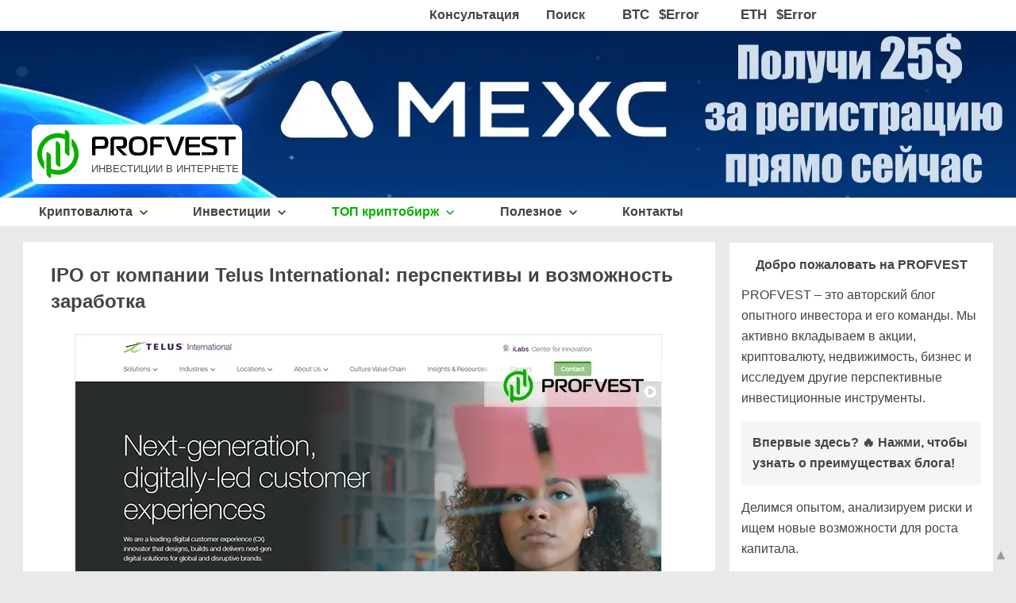

--- FILE ---
content_type: text/html; charset=UTF-8
request_url: https://blog.profvest.com/2021/01/ipo-talis-biomedical.html
body_size: 91131
content:
<!DOCTYPE html>
<html class='v2' lang='ru' xmlns='http://www.w3.org/1999/xhtml' xmlns:b='http://www.google.com/2005/gml/b' xmlns:data='http://www.google.com/2005/gml/data' xmlns:expr='http://www.google.com/2005/gml/expr'>
<head>
<link href='https://www.blogger.com/static/v1/widgets/3597120983-css_bundle_v2.css' rel='stylesheet' type='text/css'/>
<script type='application/ld+json'>
{
  "@context" : "https://schema.org",
  "@type" : "Organization",
  "name" : "PROFVEST",
  "url" : "https://blog.profvest.com",
  "logo": "https://blogger.googleusercontent.com/img/b/R29vZ2xl/AVvXsEjiGcwWQ8xHL3_bpSD46zUJlG-6f9S5M150RsRbefAAshrY4wOqDOn4s28-kLHcDeY_FZZWTEe_hY24oCg_UwLuMn7F-K5IXLcUpRjYfBWLm8Xnxk0r9E3xIUvi1JOA9K_cUgMZgBusqqO7/s0/logo_vertical_120x120.jpg",
  "sameAs" : [
    "https://www.facebook.com/Profvest/",
    "https://x.com/Profvestblog",
    "https://www.youtube.com/c/Profvestblog",
    "https://www.instagram.com/profvestblog/",
    "https://t.me/profvest"
    
  ]
}
</script>
<script>
cookieChoices = {};
</script>
<link href='https://blogger.googleusercontent.com' rel='preconnect'/>
<link href='https://blogger.googleusercontent.com' rel='dns-prefetch'/>
<link as='image' fetchpriority='high' href='https://blogger.googleusercontent.com/img/b/R29vZ2xl/AVvXsEi7h-_fHiQ6X1anBaqRMhv0ZzBtYwA3SciCYnrxwPi-X7CvUFdhBvuE-wbQg4kTNo6epyxPDaU2KGEcYvZ2L58jpxByEUcY93irFkitSofEFr7QbVEsRy4AqEotPt5x1mrB283xEKT_8fE/s1600/logo-talis.webp' rel='preload'/>
<link href='https://blog.profvest.com/2021/01/ipo-talis-biomedical.html?m=1' media='only screen and (max-width: 640px)' rel='alternate'/>
<meta content='width=1100' name='viewport'/>
<meta content='website' property='og:type'/>
<link href='https://blogger.googleusercontent.com/img/b/R29vZ2xl/AVvXsEg4sROxT7kv_EVgFzeH3Y3i3RXvk0J30aFciBKMj_s2Ve0Dy5S1sl6BilIkrVzru-cezqE1lhhPE8ezRQRs2GvyFvK_dqFKwnenOPUSX9ZF7agj9_jlXR2hXC5ah40qx6ddALTQyPtJPzSm/s120/favicon-120x120.png' rel='icon' sizes='120x120' type='image/png'/>
<link href='[data-uri]' rel='icon' type='image/svg+xml'/>
<link href='[data-uri]' rel='shortcut icon'/>
<meta content='text/html; charset=UTF-8' http-equiv='Content-Type'/>
<meta content='blogger' name='generator'/>
<link href='https://blog.profvest.com/favicon.ico' rel='icon' type='image/x-icon'/>
<link href='https://blog.profvest.com/2021/01/ipo-talis-biomedical.html' rel='canonical'/>
<link rel="alternate" type="application/atom+xml" title="PROFVEST: инвестиции в интернете, криптовалюта - Atom" href="https://blog.profvest.com/feeds/posts/default" />
<link rel="alternate" type="application/rss+xml" title="PROFVEST: инвестиции в интернете, криптовалюта - RSS" href="https://blog.profvest.com/feeds/posts/default?alt=rss" />
<link rel="service.post" type="application/atom+xml" title="PROFVEST: инвестиции в интернете, криптовалюта - Atom" href="https://www.blogger.com/feeds/4745815808125408899/posts/default" />

<link rel="alternate" type="application/atom+xml" title="PROFVEST: инвестиции в интернете, криптовалюта - Atom" href="https://blog.profvest.com/feeds/582942563979471408/comments/default" />
<!--Can't find substitution for tag [blog.ieCssRetrofitLinks]-->
<link href='https://blogger.googleusercontent.com/img/b/R29vZ2xl/AVvXsEi7h-_fHiQ6X1anBaqRMhv0ZzBtYwA3SciCYnrxwPi-X7CvUFdhBvuE-wbQg4kTNo6epyxPDaU2KGEcYvZ2L58jpxByEUcY93irFkitSofEFr7QbVEsRy4AqEotPt5x1mrB283xEKT_8fE/s1600/logo-talis.webp' rel='image_src'/>
<meta content='IPO Talis Biomedical: перспективы и риски. ✅ Можно ли заработать на акциях IPO "TLIS"? ✅ Подробнее – в статье.' name='description'/>
<meta content='https://blog.profvest.com/2021/01/ipo-talis-biomedical.html' property='og:url'/>
<meta content='IPO от компании Talis Biomedical перспективы и возможность заработка' property='og:title'/>
<meta content='IPO Talis Biomedical: перспективы и риски. ✅ Можно ли заработать на акциях IPO &quot;TLIS&quot;? ✅ Подробнее – в статье.' property='og:description'/>
<meta content='https://blogger.googleusercontent.com/img/b/R29vZ2xl/AVvXsEi7h-_fHiQ6X1anBaqRMhv0ZzBtYwA3SciCYnrxwPi-X7CvUFdhBvuE-wbQg4kTNo6epyxPDaU2KGEcYvZ2L58jpxByEUcY93irFkitSofEFr7QbVEsRy4AqEotPt5x1mrB283xEKT_8fE/w1200-h630-p-k-no-nu/logo-talis.webp' property='og:image'/>
<meta content='89942a06c409202598b05bb92d7fa44b' name='p:domain_verify'/>
<meta content='telephone=no' name='format-detection'/>
<title>IPO от компании Talis Biomedical перспективы и возможность заработка</title>
<meta content='IPO от компании Talis Biomedical перспективы и возможность заработка инвестиции, криптовалюта, Биткоин, вложить деньги, рейтинги, биржи, обменники' name='keywords'/>
<meta content='10770889' name='alpari_partner'/>
<meta content='origin' name='referrer'/>
<meta content='5kPHZWX7wCLZ9iHH' name='mailru-domain'/>
<meta content='94fc6eaa28e8aa58' name='wmail-verification'/>
<meta content='d298da0a9af2b4bd' name='yandex-verification'/>
<meta content='5876ee5b280f517b' name='yandex-verification'/>
<meta content='7F7M2' name='AForex'/>
<meta content='F4SBKFScxteSydWvzzn2AdhmexAAE4KKgJOl2S6G-mg' name='google-site-verification'/>
<meta content='HozD4lFDONSu7Zb2FFQdvqGmBNIuGqaCgQZA6HWe8OM' name='google-site-verification'/>
<script type='text/javascript'>
        (function(i,s,o,g,r,a,m){i['GoogleAnalyticsObject']=r;i[r]=i[r]||function(){
        (i[r].q=i[r].q||[]).push(arguments)},i[r].l=1*new Date();a=s.createElement(o),
        m=s.getElementsByTagName(o)[0];a.async=1;a.src=g;m.parentNode.insertBefore(a,m)
        })(window,document,'script','https://www.google-analytics.com/analytics.js','ga');
        ga('create', 'UA-47174013-2', 'auto', 'blogger');
        ga('blogger.send', 'pageview');
      </script>
<style id='page-skin-1' type='text/css'><!--
body {
font: normal normal 16px Arial, Tahoma, Helvetica, FreeSans, sans-serif;
color: #444444;
}
html,body {
text-size-adjust: none;
-webkit-text-size-adjust: none;
-moz-text-size-adjust: none;
-ms-text-size-adjust: none;
}
/*.loading .columns {overflow: visible!important;}*/
body#layout {
max-width: 1200px;
}
html {
scroll-behavior: smooth;
}
html body .content-outer {
min-width: 0;
max-width: 100%;
width: 100%;
}
a:link {
text-decoration: none;
color: #1A73E8;
}
a:visited {
text-decoration: none;
color: #1A73E8;
}
a:hover {
color: #EB5F04;
}
.foto img, .otzivi img, .separator a img {cursor: zoom-in;}
.ban img {cursor: pointer!important;}
img {
aspect-ratio: auto;
}
div.post-footer-line post-footer-line-1 {height: 49px;}
.post-footer-line>* {
margin-right: 0em !important; margin-top: 8px;
}
.fr {float: right;}
.mr {
width: 205px;
height:49px;
margin-right: -22px;
}
.author-right {
margin-top: -47px;
}
span.b-share {
margin-top: -19px;
}
.scroll-wrapper1 iframe {
max-height: 100%;
max-width: 100%;
min-height: 100%;
min-width: 100%;
width: 0;
margin-bottom: -25px;
}
.separator img {
max-width: 100%;
height: auto;
}
/* Для мобильных устройств */
@media (max-width: 768px) {
.separator img, .foto2 img {
width: 100% !important;
height: auto !important;
}
picture.separator img {
padding-bottom: 20px;
}
}
.separator img {
object-fit: contain;
}
/* Tabs
----------------------------------------------- */
.tabs-outer {
margin: auto;
overflow: hidden;
position: relative;
background:white;
z-index:6;
height: 35px;
}
.socb {display:inline-block; margin-top: 0px; /* 22px; */}
.socb a:hover {text-decoration:none;}
.social-icons {
display: inline-block;
border-radius: 3px;
fill: #fff;
vertical-align: middle;
text-align: center;
cursor: pointer;
line-height: 0;
}
.ryb:after {
content:'Р';
line-height: 5px;
width: 0.4em;
border-bottom: 1px solid #444444;
display: inline-block; margin-right: 5px;}
a.social-icons {margin-left: 2px;}
.item-link_facebook {background: #3a5a9a;}
.item-link_facebook:hover {opacity: 0.72;} /* {background: #57b;} */
.item-link_twitter {background: #2b3338;width: 35px}
.item-link_twitter:hover {opacity: 0.72;} /* {background: #72bce8;} */
.item-link_vkontakte {background:#4a739a;}
.item-link_vkontakte:hover {opacity: 0.72;} /* {background: #6f98bf;} */
.item-link_telegram {background: #009fda;}
.item-link_telegram:hover {opacity: 0.72;} /* {background: #43c0ee;} */
.item-link_pocket {
background-color: #f54952;
background-image: url([data-uri]);
background-position: 50% 50%;
background-repeat: no-repeat;
width: 35px;
height: 35px;
}
.item-link_pocket:hover {opacity: 0.72;} /* {background-color: #f7727c;} */
svg.icon-svg {
width: 35px;
height: 35px;
}
span.showpagePoint {color: #0aae00;font-weight: bold; padding: 3px 6px 3px 6px; border: 2px solid #0aae00; /* border-radius: 4px; */}
.f16 {font-size: 100%;}
.tableizer-table td {
padding: 4px;
margin: 3px;
border: 1px solid #ccc;
vertical-align: middle;
}
.result_otchet {
background-color: #75c68a;
font-weight: bold;
}
.vpluse {
color: #1E874A; /* #088b00; */
font-weight: bold;
font-size: 100%;
}
.vpluse2 {
color: #1E874A; /* #088b00; */
font-weight: bold;
font-size: 100%;
}
.vminuse {
color: #ff3232;
font-weight: bold;
font-size: 100%;
}
.zelen {
background: #cbedc9;
padding: 5px 5px 5px 10px !important;
}
td.first.columns-cell.mimimishka {
width: 33%;
}
table.columns-3 td.columns-cell {
width: 33.5%;
}
/* Headings
----------------------------------------------- */
h2 {
font: normal bold 14px Arial, Tahoma, Helvetica, FreeSans, sans-serif;
color: #444444;
}
/* Widgets
----------------------------------------------- */
.main-inner .section {
margin: 0px 20px;
padding: 0;
}
.main-inner .column-left-outer,
.main-inner .column-right-outer {
margin-top: -19px;
}
#layout .main-inner .column-left-outer,
#layout .main-inner .column-right-outer {
margin-top: 0;
}
.main-inner .column-left-inner,
.main-inner .column-right-inner {
background: transparent none repeat 0 0;
-moz-box-shadow: 0 0 0 rgba(0, 0, 0, .2);
-webkit-box-shadow: 0 0 0 rgba(0, 0, 0, .2);
-goog-ms-box-shadow: 0 0 0 rgba(0, 0, 0, .2);
box-shadow: 0 0 0 rgba(0, 0, 0, .2);
-moz-border-radius: 0;
-webkit-border-radius: 0;
-goog-ms-border-radius: 0;
border-radius: 0;
}
#layout .main-inner .column-left-inner,
#layout .main-inner .column-right-inner {
margin-top: 0;
}
.main-inner .widget {
background-color: #ffffff;
/*border: 1px solid #ffffff;*/
padding: 0 15px 15px;
/*margin: 0px -16px 0px -16px;*/
margin:20px -16px;
/* -moz-box-shadow: 0 0 20px rgba(0, 0, 0, .2);
-webkit-box-shadow: 0 0 20px rgba(0, 0, 0, .2);
-goog-ms-box-shadow: 0 0 20px rgba(0, 0, 0, .2);
box-shadow: 0 0 10px rgba(0, 0, 0, .2); */
-moz-border-radius: 0;
-webkit-border-radius: 0;
-goog-ms-border-radius: 0;
border-radius: 0;
}
.footer-inner .widget h2 {
padding: 0 0 .4em;
border-bottom: 1px solid transparent;
}
.main-inner .widget .widget-content {
margin: 0 -15px;
padding: 0px 15px 0;
}
.main-inner .widget #ArchiveList {
margin: -8px 0 0;
}
.main-inner .widget #ArchiveList ul li {
padding-top: .25em;
padding-bottom: .25em;
}
.main-inner .widget ul li:first-child, .main-inner .widget #ArchiveList ul.flat li:first-child {
border-top: none;
}
.main-inner .widget ul li:last-child, .main-inner .widget #ArchiveList ul.flat li:last-child {
border-bottom: none;
}
.post-body {
position: relative;
}
.main-inner .widget .post-body ul {
padding: 0 2.5em;
margin: 0.25em 0;
list-style: disc;
line-height: 1.625rem;
}
.main-inner .widget .post-body ol {
padding: 0 2.5em;
margin: 0.25em 0;
}
.main-inner .widget .post-body ol li {
padding: 0.25em 0;
margin-bottom: .25em;
color: #444444;
border: none;
}
.post-body ul {line-height: 1.625rem !important;}
.main-inner .widget .post-body ul li, article.post ul li {
padding: 0.25em 0!important;
margin-bottom: .25em!important;
color: #444444;
border: none;
}
.footer-inner .widget ul {
padding: 0;
list-style: none;
}
.widget ul {line-height: 1.4;}
.widget .zippy {
color: #444444;
}
.status-msg-bg {
background-color:#ffffff;
opacity: 1;
}
.status-msg-body {
z-index: 2;
}
.blog-mobile-link {text-align: center; padding: 5px 0px 5px 0px !important;}
article.post ul {
padding: 0 2.5em!important;
margin: 0.25em 0!important;
list-style: disc!important;
line-height: 1.625rem!important;
}
.vpluseport {
color: #1E874A;
font-size: large;
font-weight: bold;
}
portf .ng {
margin-bottom: 0px;
list-style: none outside none;
display: block;
line-height: 1.4;
}
.portf .ng:hover {
background: #f5f5f5;
}
.fdfd {
position: relative;
padding-left: 52px;
}
.fdfd2 {
position: relative;
padding-left: 33px;
}
/* Posts
----------------------------------------------- */
body .main-inner .Blog {
padding: 0;
margin: 0 -16px 1em;
background-color: transparent;
border: none;
-moz-box-shadow: 0 0 0 rgba(0, 0, 0, 0);
-webkit-box-shadow: 0 0 0 rgba(0, 0, 0, 0);
-goog-ms-box-shadow: 0 0 0 rgba(0, 0, 0, 0);
box-shadow: 0 0 0 rgba(0, 0, 0, 0);
}
.main-inner .section:last-child .Blog:last-child {
padding: 0;
margin-bottom: 1em;
}
.post-title entry-title {padding-top: 16px;}
.main-inner .widget h2.date-header {
margin: 0 -15px 1px;
padding: 0 0 0 0;
font: normal normal 14px Arial, Tahoma, Helvetica, FreeSans, sans-serif;
color: #444444;
background: transparent none no-repeat scroll top left;
border-top: 0 solid #f5f5f5;
border-bottom: 1px solid transparent;
-moz-border-radius-topleft: 0;
-moz-border-radius-topright: 0;
-webkit-border-top-left-radius: 0;
-webkit-border-top-right-radius: 0;
border-top-left-radius: 0;
border-top-right-radius: 0;
position: static;
bottom: 100%;
right: 15px;
}
.main-inner .widget h2.date-header span {
font: normal normal 14px Arial, Tahoma, Helvetica, FreeSans, sans-serif;
display: block;
padding: .5em 15px;
border-left: 0 solid #f5f5f5;
border-right: 0 solid #f5f5f5;
}
.date-outer {
position: relative;
margin: 0 0 20px;
padding: 0 50px;
}
.date-outer:last-child {
margin-bottom: 20px;
}
.date-outer2 {
position: relative;
padding: 0 15px;
font-size: 100%;
background-color: #ffffff;
border: 1px solid #dbdfe4;
}
.date-posts {
margin: 0 -15px;
padding: 0 15px;
clear: both;
}
.post-outer, .inline-ad {
border-top: 1px solid #f5f5f5;
padding: 15px 15px;
}
.post-outer {
padding-bottom: 0px;
}
.post-outer:first-child {
padding-top: 0;
border-top: none;
}
.post-outer:last-child, .inline-ad:last-child {
border-bottom: none;
}
h4.title {padding-top: 16px; margin-bottom: 0px; text-align: center;}
h3.title2 {padding-top: 19px !important; margin: 0 !important; font-size: 16px !important;}
.post-body img {
-moz-box-shadow: 0 0 0 rgba(0, 0, 0, .2);
-webkit-box-shadow: 0 0 0 rgba(0, 0, 0, .2);
box-shadow: 0 0 0 rgba(0, 0, 0, .2);
}
h1.post-title, h2 {
font: normal bold 24px Arial, Tahoma, Helvetica, FreeSans, sans-serif;
color: #444444;
}
h2.post-title a {
font: normal bold 22px Arial, Tahoma, Helvetica, FreeSans, sans-serif;
color: #1A73E8;
}
h2.post-title a:hover {
color: #EB5F04;
text-decoration: none;
}
h2.post-title, h3 {
font: normal bold 22px Arial, Tahoma, Helvetica, FreeSans, sans-serif;
color: #444444;
}
h1, h2, h3, h4 {text-align: left;}
.post-header {
margin: 0 0 1em;
}
.post-body, .related-posts ul li {
line-height: 1.625rem;
}
.post-outer h2 {
color: #444444;
}
.blog-feeds, .post-feeds {
margin: 1em 0;
text-align: center;
color: #444444;
}
.blog-feeds a, .post-feeds a {
color: #1A73E8;
}
.blog-feeds a:visited, .post-feeds a:visited {
color: #004866;
}
.blog-feeds a:hover, .post-feeds a:hover {
color: #EB5F04;
}
.org {
font-size: 87.5%;
}
.pska {float:right}
.qdwd {
padding-left: 48px;
line-height: 1.2;
}
.sld {font-size:100%;font-weight: 600;}
/* Mobile
----------------------------------------------- */
.mobile .body-fauxcolumn-outer {
background: transparent none repeat scroll top left;
}
.mobile-desktop-link {margin-top: 18px !important; margin-bottom: 9px !important;}
html .blog-pager-older-link, html .blog-pager-newer-link {line-height: 15.8px !important;}
.mobile-link-button {font-size: 100% !important; padding: 5px 6px !important;}
*+html body.mobile .main-inner .column-center-inner {
margin-top: 0;
}
.mobile .main-inner .widget {
padding: 0 0 15px;
}
.mobile .main-inner .widget h2 + div,
.mobile .footer-inner .widget h2 + div {
border-top: none;
padding-top: 0;
}
.mobile .footer-inner .widget h2 {
padding: 0.5em 0;
border-bottom: none;
}
.mobile .main-inner .widget .widget-content {
margin: 0;
padding: 7px 0 0;
}
.mobile .main-inner .widget h2.date-header {
right: 0;
}
.mobile .date-header span, .date-header, .date-header time, .fn.tn {color: #65687d;}
.mobile .date-header span {
padding: 2px 3px 2px 0px;
margin: 0 -6px 0 0px;
}
.mobile .date-outer:first-child {
margin-bottom: 0;
-moz-border-radius-topleft: 0;
-moz-border-radius-topright: 0;
-webkit-border-top-left-radius: 0;
-webkit-border-top-right-radius: 0;
-goog-ms-border-top-left-radius: 0;
-goog-ms-border-top-right-radius: 0;
border-top-left-radius: 0;
border-top-right-radius: 0;
}
.mobile .date-outer {
border-color: #dbdfe4;
border-width: 0 1px 1px;
}
.mobile .date-outer:last-child {
margin-bottom: 0;
}
.mobile .main-inner {
padding: 10px;
}
.mobile .header-inner .section {
margin: 0;
}
.mobile .post-outer, .mobile .inline-ad {
padding: 5px 8px;
}
.mobile .tabs-inner .section {
margin: 0 10px;
}
.mobile .main-inner .widget h2.date-header span {
padding: 0;
}
.mobile .main-inner .widget .widget-content {
margin: 0;
padding: 7px 0 0;
}
.mobile #blog-pager {
border: 1px solid transparent;
background: #ffffff none repeat scroll 0 0;
width:100%;
}
.mobile .main-inner .column-left-inner,
.mobile .main-inner .column-right-inner {
background: transparent none repeat 0 0;
-moz-box-shadow: none;
-webkit-box-shadow: none;
-goog-ms-box-shadow: none;
box-shadow: none;
}
.mobile .date-posts {
margin: 0;
padding: 0;
}
.mobile .footer-fauxborder-left {
margin: 0;
border-top: inherit;
}
.mobile .main-inner .section:last-child .Blog:last-child {
margin-bottom: 0;
}
.mobile-index-contents {
color: #444444;
margin-right: 0!important;
}
.mobile-index-title {font: normal bold 22px Arial, Tahoma, Helvetica, FreeSans, sans-serif !important; color: #444 !important; line-height: 1.625rem !important;}
.mobile-link-button a:link, .mobile-link-button a:visited {
color: #1A73E8;
}
.mobile .tabs-inner .PageList .widget-content {
background: transparent;
border-top: 1px solid;
border-color: #444444;
color: #444444;
}
.mobile .tabs-inner .PageList .widget-content .pagelist-arrow {
border-left: 1px solid #444444;
}
.signature {
width: 99.3%;
background-color: #49c069;
padding: 3px 3px;
text-align: center;
}
.post-header, .post-footer {line-height: 1.625rem;}
.otzivi img {
background-color: #FFFFFF;
border: 1px solid #49c069;
margin: 3px 0px 3px 10px;
padding: 4px;
position: relative;
}
.otzivi img:hover {
background-color: #49c069;
}
.foto img {
border: 1px solid #dbdfe4 !important;
}
.foto2 img {
border: 1px solid #dbdfe4 !important;
}
.quotka {
background: #f5f5f5;
padding: 25px;
}
.quotka2 {
background: #f5f5f5;
padding: 25px;
}
.quotka3 {
background: #f5f5f5;
padding: 35px 15px 35px 45px;
border-left: 5px green solid;
}
.post-body blockquote {
display: block;
background: #f5f5f5;
padding: 25px 25px 25px 55px;
margin: auto;
position: relative;
font-size: 100%;
line-height: 1.625rem;
color: #444;
border-left: 5px solid #49c069;
}
.post-body blockquote::before{
content: "\201C";
font-size: 375%;
font-weight: bold;
color: #888;
position: absolute;
left: 12px;
}
.post-body blockquote::after{
content: "";
}
.taras {
display: block;
width: 150px;
height: 150px;
float: left;
padding-right: 18px;
background-size: contain;
}
@media only screen and (max-width: 699px) {.taras{width: 100px;height: 100px;}}
span.tz {
padding-bottom: 5px;
display: block;
font-weight: 600;
margin-top:-5px;
}
.postbody {
display: block;
border: 1px solid #dbdfe4;
padding: 25px 25px 25px 25px;
position: relative;
font-size: 100%;
line-height: 1.625rem;
color: #444;
margin-top:25px;}
.post-body blockquote2 {margin: auto;}
.post-body blockquote2 {
display: block;
background: #f5f5f5;
padding: 25px 25px 25px 45px;
position: relative;
font-size: 100%;
line-height: 1.625rem;
color: #444;
border-left: 5px solid #49c069;
}
.post-body blockquote2::after{
content: "";
}
.soderganie fieldset {
background: #f5f5f5;
border: 1px solid #f5f5f5;
border-radius: 0;
padding: 53px 25px 11px 25px;
position: relative;
margin: 0px 0px 33px 0px;
}
@media only screen and (max-width: 699px){.soderganie fieldset {padding: 53px 0px 11px 0px;}}
.soderganie legend {
font-size: 125%;
font-weight: bold;
position: absolute;
top: 12px;
left: 35px;
margin-top: 13px;
}
.soderganie fieldset a:hover {
color: #EB5F04;
}
ol.soderganie li {
padding: 0.25em 0!important;
margin-bottom: .25em!important;
color: #444444!important;
border: none;
word-wrap:normal;
line-height: 1.625rem;
}
ol.soderganie li ul {
padding: 0 0 0 1.25em!important;
}
article.post ol.soderganie li ul {margin-top:0.25em!important; list-style-type: disc;}
.soderganie fieldset ol {
word-break: break-word;
font-weight: bold;
padding-top: 3px;
margin-top: 15px !important;
margin-bottom: 10px !important;
}
@media only screen and (max-width: 320px) {
.soderganie fieldset ol {margin-left: -30px;}
.soderganie fieldset ol li {word-break: break-all;}
}
.soderganie fieldset a {
font-weight: bold;
color: #1A73E8;
text-decoration:none;
}
.com_avt {
text-align: center;
font-weight: bold;
margin-bottom: 14px;
font-size: 112.5%;
}
.com_avt_update {
text-align: center;
font-weight: bold;
margin-bottom: 14px;
font-size: 112.5%;
}
.com_avt2 {
text-align: center;
font-weight: bold;
margin-bottom: 5px;
font-size: 112.5%;
}
@media only screen and (min-width: 700px) {
.videoramka {
height: 345px;
width: 590px;
border: 15px solid #000;
}
.containerz .videoramka {width: 520px;}
}
@media only screen and (max-width: 699px) {
.videoramka {
height: 200px;
border: 4px solid #000;
}
}
.videoramka {
border-radius: 12px;
box-sizing: border-box;
margin-left: auto;
margin-right: auto;
display: block;
}
.grafik {
border: 1px solid #CCC;
box-sizing: border-box;
height: 262px;
width: 648px;
margin-left: auto;
margin-right: auto;
display: block;
}
#vk_groups {
height: 261px;
}
#delayd {
display: none;
}
span.tsr {
padding-top: 1px;
display: inline-block;
}
#twitter-widget-0 {margin-bottom: -5px !important;}
.vstup {
font-size: large;
text-align: center;
font-weight: bold;
}
.vstypleniye {
border: 1px solid #f5f5f5;
background: #f5f5f5;
padding: 27px 30px 27px 37px;
position: relative;
min-height: 37px;
max-width: 100%;
box-sizing: border-box;
width: 100%;
height: auto;
contain-intrinsic-size: auto 100px;
}
.vstypleniye:after {
position: absolute;
top: -16px;
right: -1px;
width: 100px;
background: #6b6b6b;
font-weight: 600;
text-align: center;
color: white;
font-size: 87.5%;
content: 'Вступление';
padding: 6px;
border-radius: 2px;
max-height: 100%;
}
.samorazvitie {
border: 1px solid #7acbf1;
background: #F8F8F8;
padding: 27px 30px 27px 37px;
position: relative;
margin: 0 0 30px;
min-height: 37px;
}
.samorazvitie:after {
position: absolute;
top: -16px;
right: -1px;
width: 119px;
background: #00AAFA;
font-weight: 600;
text-align: center;
color: white;
font-size: 87.5%;
content: 'Саморазвитие';
padding: 6px;
border-radius: 2px;
}
.partner {
border: 1px solid #fcc79d;
background: #F8F8F8;
padding: 27px 30px 27px 37px;
position: relative;
margin: 0 0 30px;
min-height: 37px;
}
.partner:after {
position: absolute;
top: -16px;
right: -1px;
width: 109px;
background: #f9903c;
font-weight: 600;
text-align: center;
color: white;
font-size: 87.5%;
content: 'Соавторство';
padding: 6px;
border-radius: 2px;
}
.partner_rekl {
border: 1px solid #ffd699;
background: #F8F8F8;
padding: 25px 0px 15px 0px;
position: relative;
margin: 0 0 19px;
min-height: 37px;
text-align: center;
}
.otchetik {
border: 1px solid #D4D4D4;
background: #F8F8F8;
padding: 25px 65px 15px 15px;
position: relative;
margin: 0 0 30px;
}
.sc_proekt {
border: 1px solid #FFDADA;
background: #ffecec;
padding: 27px 30px 27px 37px;
position: relative;
margin: 0 0 10px;
font-size: 100%;
min-height: 37px;
}
.sc_proekt:after {
position: absolute;
top: -16px;
right: -1px;
width: 44px;
background: #ff4646;
font-weight: 600;
text-align: center;
color: white;
font-size: 87.5%;
content: 'Скам';
padding: 6px;
border-radius: 2px;
}
.vnimaniye, .alarm {
border: 1px solid #fcc79d;
background: #F8F8F8;
padding: 27px 30px 27px 37px;
position: relative;
margin: 0 0 10px;
font-size: 100%;
min-height: 37px;
}
.vnimaniye:after, .alarm:after {
position: absolute;
top: -16px;
right: -1px;
width: 90px;
background: #f9903c;
font-weight: 600;
text-align: center;
color: white;
font-size: 87.5%;
padding: 6px;
border-radius: 2px;
}
.vnimaniye:after {content: 'Ожидание';}
.alarm:after {content: 'Внимание';}
.offs {
background: url('[data-uri]') no-repeat 1px 2px transparent;
display: inline-block;
width:14px;
height:14px;
}
.ytb {background-image: url([data-uri]); background-size: cover;}
.teleg {background: url([data-uri]);}
.telegipo {background: url(&#39;[data-uri]&#39;);}
/*начало*/
.shield1 {
background: url('[data-uri]') no-repeat 0px 0px transparent;
display: inline-block;
width: 17px;
height: 20px;
margin-left: 1px;
margin-top: -3.5px;
/* float: right; */
vertical-align: middle;
padding-right: 20px;
}
.shield2 {
background: url('[data-uri]') no-repeat 0px 0px transparent;
display: inline-block;
width: 17px;
height: 20px;
margin-left: 1px;
margin-top: -3.5px;
/* float: right; */
vertical-align: middle;
padding-right: 12.3px;
}
span.green {
color: #1E874A; /* #088b00; */
}
.fxr {margin-top: 3px}
.ssd {
display: inline;
/* margin-left: 50px; */
vertical-align: middle;
float: right;
margin-top: 2px;
}
.ssd1 {
display: inline;
/* margin-left: 50px; */
vertical-align: middle;
float: right;
margin-top: 2px;
}
.sayt-5 {font-size:91%!important; padding:10px 15px!important;}
.sayt-6 {/* border-radius: 46px; */}
.sayt-6:hover {background: #099400; /* Темнее, чем #229954 */
transition: background 0.2s ease-in-out; /* Плавный переход */}
.sayt-6:active {position: relative; top: 1.5px;}
.sayt-9:hover {opacity: 0.76; /* #ef7e36; opacity: 0.85; opacity: 0.995; #f18f4f #7b7efe; #6991ff #7fa0ff;  #5bc678; opacity: 0.98; */}
.sayt-9:active {position: relative; top: 1.5px;}
.sayt {
border: none;
font-size: 112.5%;
color: white;
background: #0aae00; /* #49c069 #49c069; */
cursor: pointer;
padding: 20px 25px;
display: inline-block;
margin-top: 19px;
margin-bottom: 19px;
font-weight: 700;
outline: none;
position: relative;
-webkit-transition: all 0.2s;
-moz-transition: all 0.2s;
/* transition: all 0.1s; */
/* box-shadow: 0 8px 16px 0 rgba(73, 192, 105, 0.35); */
border-radius: 3px;
word-wrap: break-word;
}
.sayt_bon {
border: none;
font-size: 112.5%;
color: white;
background: #EB5F04;  /* #ef7e36 #6b6ffe; #5481ff; */
cursor: pointer;
padding: 20px 25px;
display: inline-block;
margin-top: 5px;
margin-bottom: 19px;
font-weight: 700;
outline: none;
position: relative;
-webkit-transition: all 0.1s;
-moz-transition: all 0.1s;
transition: all 0.1s;
/* box-shadow: 0 8px 16px 0 rgba(239,126,54, 0.35); */ /* 42, 98, 255, 0.35 */
border-radius: 3px;
}
.sayt_div {text-align: center;}
.spoilerok {
background: none repeat scroll 0% 0% #FFF;
border-radius: 3px; /* 5px; */
border: 1px solid #a4dd00;
padding: 11px 17px 12px;
}
.spoilerok2 {
background: none repeat scroll 0% 0% #FFF;
border-radius: 3px; /* 2px; */
border: 3px solid #a4dd00;
padding: 11px 17px 12px;
}
.spoiler > input + label:after{content: "+";float: right;}
.spoiler > input:checked + label:after {content: "-";float: right;}
.spoiler > input{display:none;}
.spoiler > input + label , .spoiler > .spoiler_body{background:#CBD2D6;padding:8px 15px;overflow:hidden;width:100%;box-sizing: border-box;display: block;}
.spoiler > input + label {font-weight: bold; padding:12px 17px 12px 17px; cursor: pointer;}
.spoiler > input + label + .spoiler_body{display:none;}
.spoiler > input:checked + label + .spoiler_body{display: block;}
.spoiler > .spoiler_body{background: #FFF;border: 3px solid #CBD2D6;border-top: none;}
.spoiler2 {display: block;}
span.spoiler2_style:hover {background: #f4f4f4; /* color: #EB5F04; */}
.spoiler2_style {
display: inline-block;
border: none;
font-size: 100%;
font-weight: bold;
padding: 10px 20px;
background: #f5f5f5;
color: #444444;
width:100%;
box-sizing: border-box;
cursor: pointer;
}
table.portftable {width: 100%;}
.spoiler2 input[type=checkbox] {
display: none;
}
span.spoiler2_style.boleegray {
background: #d1d1d1;
}
.boleegray {
border: 2px solid #d1d1d1!important;
background: #f7f7f7;
}
.text {
padding: 20px;
border: 3px solid #f5f5f5;
margin: -3px 0 20px 0;
}
.spoiler2 input[type=checkbox] ~ .text {
display: none;
}
.spoiler2 input[type=checkbox]:checked ~ .text {
display: block;
}
.spoiler2 > label > span:after {
content: "+";
float: right;
}
.spoiler2 input[type=checkbox]:checked ~ span:after {
content: "-";
float: right;
}
.spoiler2 > input:checked + label .spoiler2_style:after {
content: "	\002212";
}
/* spoilerfin start */
.spoiler > input + label:after{content: "+";float: right;}
.spoiler > input:checked + label:after {content: "-";float: right;}
.spoiler > input{display:none;}
.spoiler > input + label , .spoiler > .spoiler_body{background:#CBD2D6;padding:8px 15px;overflow:hidden;width:100%;box-sizing: border-box;display: block;}
.spoiler > input + label {font-weight: bold; padding:12px 17px 12px 17px; cursor: pointer;}
.spoiler > input + label + .spoiler_body{display:none;}
.spoiler > input:checked + label + .spoiler_body{display: block;}
.spoiler > .spoiler_body{background: #FFF;border: 3px solid #CBD2D6;border-top: none;}
.spoilerfin {display: block;}
.spoilerfin .containerz ul li {width: 90%;}
span.spoilerfin_style:hover {background: #e9e9e9; /* color: #EB5F04; */}
.spoilerfin_style {
display: inline-block;
border: none;
font-size: 100%;
font-weight: bold;
padding: 10px 20px;
background: #f5f5f5;
color: #444444;
width:100%;
box-sizing: border-box;
cursor: pointer;
}
.spoilerfin input[type=checkbox] {
display: none;
}
span.spoilerfin_style.boleegray {
background: #d1d1d1;
}
.boleegray {
border: 2px solid #d1d1d1!important;
background: #f7f7f7;
}
.textfin {
padding: 20px;
border-left: 3px solid #f5f5f5;
border-bottom: 3px solid #f5f5f5;
border-right: 3px solid #f5f5f5;
margin: -8px 0 20px 0 !important;
}
.spoilerfin input[type=checkbox] ~ .textfin {
display: none;          /* Базовое состояние */
}
.spoilerfin input[type=checkbox]:checked ~ .textfin {
display: block;        /* Отображаем контент */
}
.spoilerfin input[type=checkbox]:checked ~ span:after {
content: "-";
float: right;
}
.spoilerfin > input:checked + label .spoilerfin_style:after {
content: " \002212";
}
span.mukcha {
float: left;
width: 95%;
}
.chukcha:after {
content: "+";
float: right !important;
}
.spoilerfin > input:checked + label .chukcha:after {
content: " \002212" !important;
}
.spoilerfin > label > span:after {
content: none!important;
float: right;
}
/* spoilerfin end */
/* spoiler3 */
.spoiler3 {
display: block;
}
.spoiler3_style {
display: inline-block;
border: none;
font-size: 100%;
padding: 0px;
color: #444444;
width:100%;
box-sizing: border-box;
cursor: pointer;
}
.spoiler3 input[type=checkbox] {
display: none;
}
span.spoiler3_style.boleegray {
background: #d1d1d1;
}
.text {
padding: 20px;
border: 3px solid #f5f5f5;
margin: 0px 0 20px;
}
.spoiler3 input[type=checkbox] ~ .text {
display: none;
}
.spoiler3 input[type=checkbox]:checked ~ .text {
display: block;
}
.spoiler3 > input:checked + label .spoiler3_style:after {
content: "Свернуть";
}
.del { display: none;}
.del:not(:checked) + label + * { display: none; } /* фактически нужна только одна строка */
/* вид CSS кнопки */
.del:not(:checked) + label,
.del:checked + label {
display: inline-block;
padding: 2px 10px;
border-radius: 3px; /* 2px */
color: #ffffff;
background: #4e6473;
cursor: pointer;
margin-top: -2px;
float: right;
}
.del:checked + label {
background: #e36443;
color: #ffffff;
}
.pamm2 {
height:175px;
width:325px;
margin-left:-40px;
margin-bottom:-40px;
}
.liport {
background: #FFFFFF;
}
.liport:hover {
background: #f7ff99;
}
.liportzak {
background: #deff99;
}
.liportzak:hover {
background: #ceff66;
}
/* стили иконок в нижней части Сообщения */
.post-labels:before {
display: inline-block;
vertical-align: middle;
padding-left: 4px;
}
.post-comment-link:before {
display: inline-block;
margin-left: 10px;
padding-top: 2px;
}
.post-labels a,
.fn a,
.post-comment-link a {
vertical-align: inherit;
}
.fn {
display: block;
}
.orph {
text-align: center;
padding-top: 10px;
}
/* рейтинг */
.cmp {
background: none repeat scroll 0% 0% #FFF;
border: 2px solid #c5c5c5;
padding: 15px;
margin: 30px 0px;
position: relative;
}
.cmp:after {
content: "";
clear: both;
display: table;
}
.cmp.new:before {
content: "";
position: absolute;
top: -2px;
right: -2px;
width: 80px;
height: 80px;
}
.content h1:first-child, .content h2:first-child {
margin-top: 0px;
}
.komp {
float: left;
width: 35%;
font-size: 137.5%;
color: #368DB4;
margin: 3px 0px 22px;
}
.content h1 {
margin: 0px 0px 25px 0px !important;
}
.content h3, .content h2 {
line-height: 1.4 !important;
margin: 0px 0px 14px 0px;
}
h2, h3, h4, h5, h6 {line-height: 1.4;}
h1.post-title, h2 {line-height: 1.4;}
.content h1:first-child, .content h2:first-child {
margin-top: 0px;
}
.cmp .rating {
float: left;
margin-top: 8px;
}
.toggler {
margin-bottom: 15px;
}
.toggling_company {
position: relative;
cursor: pointer;
left: 10px;
border-bottom: 1px dashed #FF7E00 !important;
font: 18px 'PT Sans Narrow',Arial,sans-serif !important;
color: #FF7E00 !important;
}
.cmp .logo_rt {
float: right;
padding: 0px 18px 0px 0px;
width: 100px;
height: 100px;
}
.cmp h2 a:link {
text-decoration: none !important;
}
.cmp h2 a:hover {
color: #FF7E00 !important;
text-decoration: underline !important;
}
img.profitfit_icon, img.profitfit_icon_full {
vertical-align: middle !important;
width: 37px;
height: 37px;
}
.cmp .data {
width:70%;
overflow: hidden;
margin: 0px;
}
.det {padding-top: 70px;
padding-bottom: 16px;}
.main-inner .widget .post-body .cmp .data li {
float: left;
width: 45%;
margin: 0px;
padding: 0px 0px 0px 26px;
font: 14px/24px;
line-height: 1.625rem; /* 190%; */
}
.main-inner .widget h2 .h2   {
padding: 0.85em 15px 0.5em;
border-bottom: 0px solid transparent;
margin: 0px -15px;
}
.h3, h4 {margin: 0 0 14px;}
.main-inner .widget h2 + .raiting  {
padding-top: 18px;
border-top: 0px solid rgb(233, 233, 233);
}
.main-inner .widget .post-body .data {
padding: 0px 0px!important;
}
.main-inner .widget .post-body .feedEkList {
margin: 0px 0px!important;
}
.widget .post-body .feedEkList {
line-height: 1.625rem !important; /* 1!important; */
}
.data li {list-style-type: none;}
#divRss{ width:650px; padding: 0px 3px 3px 0px; background-color:#FFF;
border:0px solid #D3CAD7; margin-top:3px; }
.ItemTitle{ font-weight:bold; margin:5px 0px 0px 0px; padding-top:3px; font-size:131.25%; }
.ItemTitle a{ color:#127be2; text-decoration:none }
.ItemContent{ padding:1px 3px 3px 3px; border-bottom:1px solid #D3CAD7; color:#3E3E3E; }
.ItemDate{ font-size:68.75%; color:#AAA; }
.tab {
position: relative;
}
.tab-painel {
display: inline-block;
height: 270px;
}
.tab-painel .tab-open {
position: absolute;
width: 1px;
height: 1px;
margin: -1px;
padding: 0;
overflow: hidden;
clip: rect(0, 0, 0, 0);
border: 0;
}
.tab-nav {
border: #c5c5c5 solid 1px;
cursor: pointer;
font-size: 87.5%;
display: inline-block;
padding: 10px 20px;
margin-right: 0px;
margin-left: 10px;
}
.tab-open .tab-nav:hover,
.tab-open:checked ~ .tab-nav {
background-color: #f2f2f2;
}
.tab-inner {
opacity: 0;
position: absolute;
left: 0;
-webkit-transition: opacity 0.1s;
-o-transition: opacity 0.1s;
transition: opacity 0.1s;
visibility: hidden;
border: 1px gray;
border-radius: 3px;
font-size: 87.5%;
margin: 15px 20px 0px 20px;
}
.tab-open:checked ~ .tab-inner {
opacity: 100;
visibility: visible;
margin-left: 25px;
}
/* кнопка "Продолжение" */
.jump {padding-top: 10px; margin-bottom: 6px;}
.jump-link {
padding: 9px 17px;
font-weight: bold;
background: #e1e1e1;
text-align: center;
text-decoration: none;
color: #555;
-webkit-tap-highlight-color: rgba(0,0,0,0);
}
.hr {color:gray}
.jump a:hover {
color: #fff !important;
}
.jump a {
color: #444; /* color: black; */
}
/* Sweep To Right */
.hvr-sweep-to-right, .jump-link {
display: inline-block;
vertical-align: middle;
-webkit-transform: translateZ(0);
transform: translateZ(0);
box-shadow: 0 0 1px rgba(0, 0, 0, 0);
-webkit-backface-visibility: hidden;
backface-visibility: hidden;
-moz-osx-font-smoothing: grayscale;
position: relative;
-webkit-transition-property: color;
transition-property: color;
-webkit-transition-duration: 0.3s;
transition-duration: 0.3s;
}
.hvr-sweep-to-right:before {
content: "";
position: absolute;
z-index: -1;
top: 0;
left: 0;
right: 0;
bottom: 0;
background: #49c069;
/*background-image: linear-gradient(#35b012, #7dcd46);*/
transform: scaleX(0);
-webkit-transform-origin: 0 50%;
transform-origin: 0 50%;
-webkit-transition-property: transform;
transition-property: transform;
-webkit-transition-duration: 0.3s;
transition-duration: 0.3s;
-webkit-transition-timing-function: ease-out;
transition-timing-function: ease-out;
}
a.hvr-sweep-to-right {text-decoration: none; color: #333;}
.hvr-sweep-to-right:hover:before, .hvr-sweep-to-right:focus:before, .hvr-sweep-to-right:active:before {
-webkit-transform: scaleX(1);
transform: scaleX(1);
}
#header-inner {z-index:2;position: relative;}
.region-inner.footer-inner {z-index:2;position: relative;}
.down {z-index: 2;position: relative;}
.footer-outer {z-index:2;}
.tn:before {
display: inline-block;
content: url('[data-uri]');
margin-top: 1px; /* margin-top: 2px; */
vertical-align: middle; /* vertical-align: sub; */
padding-right: 1px;
width:16px;
margin-left: 0.05em;
}
.tn span {color: #444444;}
#editorframe, .pageElements {
width: 900px!important;
}
.info-block {
border-left: 4px solid #4a90e2;
background: #f7f9fc;
padding: 12px 15px;
margin: 25px 0;
font-size: 14px !important;
line-height: 1.5;
border-radius: 6px;
}
.info-block p { margin: 6px 0; }
.srcnote{
font-size:13px;
opacity:.9;
color:#777;
margin:6px 0 0;
}
.srcnote.center{ text-align:center; }

--></style>
<style>
.spoiler3 > label > span:after {
content: "* Как ведется подсчет в таблице";
float: left;
border-bottom: 1px dashed;
} 
.spoiler3 .text {
    margin-top: 10px;
}
</style>
<style id='template-skin-1' type='text/css'><!--
body {
min-width: 1240px;
}
.content-outer, .content-fauxcolumn-outer, .region-inner {
min-width: 1240px;
max-width: 1240px;
_width: 1240px;
}
.main-inner .columns {
padding-left: 0;
padding-right: 350px;
}
.main-inner .fauxcolumn-left-outer {
width: 0;
}
.main-inner .fauxcolumn-right-outer {
width: 350px;
}
.main-inner .column-left-outer {
width: 0;
right: 100%;
margin-left: -0;
}
.main-inner .columns {
display: flex;
padding-left: 0;
padding-right: 0;
}
.blog-posts {width: 872px;}
.main-inner .column-center-outer {
flex: 1; /* Занимает всё доступное пространство */
min-width: 0; /* Предотвращает проблемы с переполнением */
}
.main-inner .column-right-outer {
width: 350px;
flex-shrink: 0; /* Предотвращает сжатие сайдбара */
}
.main-inner {
position: relative;
}
#layout {
min-width: 0;
}
#layout .content-outer {
min-width: 0;
width: 800px;
}
#layout .region-inner {
min-width: 300px;
width: auto;
}
body#layout div#lowerbar-wrapper {
width: 300px!important;
display: inline;
}
body#layout div.tabs-outer {;
width: auto!important;
height: auto!important;
}
--></style>
<!--десктопец -->
<style>  
html .date-outer {padding-top: 24.4px !important;}
div#crypto-widget {
    width: 332px;
    height: 259px;
}
      a.cryptow {
    width: 240px;
    height: 20px;
    max-width: 250px;
}
/* Sidebar */
.sidebar .widget li a.blinko {
text-decoration:none;
color:#444;
}

.sidebar .widget li a.blinko:hover {
color: #444;
	}

.sidebar .widget a.blinko:hover {
text-decoration:none;
color: #444;
	}

.sidebar .widget {
  font: normal normal 16px Arial, Tahoma, Helvetica, FreeSans, sans-serif;
  color: #444444;
}

.sidebar .widget a:hover {
  color: #EB5F04;
  /*text-decoration: underline;*/
}
      
      /* Footer
----------------------------------------------- */
.footer-outer {
  margin: 0px 0 -1px; 
  padding: 5px 0 0;
  color: #444444;
  overflow: hidden;
}

.footer-fauxborder-left {
  background: #ffffff none repeat scroll 0 0;
  -moz-box-shadow: 0 0 0px rgba(0, 0, 0, .2);
  -webkit-box-shadow: 0 0 0px rgba(0, 0, 0, .2);
  -goog-ms-box-shadow: 0 0 0px rgba(0, 0, 0, .2);
  box-shadow: 0 0 0px rgba(0, 0, 0, .2);
  margin: 0 -0px;
}
      
 /* Header
----------------------------------------------- */
.header-outer {
  margin: 0 13px 0 0;
  background: transparent none repeat scroll 0 0;
}

.Header h1 {
  font: normal bold 40px Arial, Tahoma, Helvetica, FreeSans, sans-serif;
  color: #FFFFFF;
}

.Header h1 a {
  color: #FFFFFF;
}

.Header .description,#header-inner h1 {
display: block;
    font: normal normal 12.8px Arial, Tahoma, Helvetica, FreeSans, sans-serif;
    color: #444444;
margin: -1.8em 0 10px 85px !important;
    padding-bottom: 20px;
text-align:left;
}

#header-inner a span {
    display: block;
    font: normal normal 12.8px Arial, Tahoma, Helvetica, FreeSans, sans-serif;
    color: #444; 
margin: -1.8em 0 10px 85px !important;
    padding-bottom: 20px;
    position: relative;
}
#Header1_headerimg {margin-bottom: -10px;}
.header-inner .Header .titlewrapper,
.header-inner .Header .descriptionwrapper {
  padding-left: 0;
  padding-right: 0;
  margin-bottom: 0;
}

.header-inner .Header .titlewrapper {
  padding-top: 22px;
}
      
.date-outer {background: #fff;}      
           
#blog-pager {
  padding: 15px 30px 15px 30px;
  font-size: 100%;
  background-color: #ffffff;
 /* border: 1px solid #f5f5f5; */
  -moz-border-radius: 0;
  -webkit-border-radius: 0;
  -goog-ms-border-radius: 0;
  border-radius: 0;

  -moz-border-radius-topleft: 0;
  -moz-border-radius-topright: 0;
  -webkit-border-top-left-radius: 0;
  -webkit-border-top-right-radius: 0;
  -goog-ms-border-top-left-radius: 0;
  -goog-ms-border-top-right-radius: 0;
  border-top-left-radius: 0;
  border-top-right-radius: 0;   
}

 

 div#blog-pager a {color: #444444;text-decoration:none;}
div#blog-pager a:hover {color: #EB5F04;}

.section:last-child .widget:last-child {
margin-bottom: 0;
}      
      
      
      /* Tabs
----------------------------------------------- */
#layout .tabs-outer {
  overflow: visible;
}

table.section-columns {
    table-layout: fixed;
    position: relative;
    width: 1300px;
    margin: 0px 9px;
}

.labelStatus_3J {background: #fff !important; width: 10px !important;}

.section-columns.columns-3 
.section:not(:last-child) {
    margin-right: 1px;
}

.tabs-cap-top, .tabs-cap-bottom {
  position: absolute;
  width: 100%;
}

.tabs-cap-bottom {
  bottom: 0;
}

.tabs-inner .widget li a {
  display: inline-block;
  margin: 0;
padding: .5em 1.8em; /* 1.75 на маке не слезает при масштабировании .5em 1.84em; .5em 1.92em; */
  font: normal bold 16px Arial, Tahoma, Helvetica, FreeSans, sans-serif;
  color: #444444;
border-bottom: 1px solid #f5f5f5;
}
      
.body-fauxcolumn-outer .cap-top {
  position: absolute;
  z-index: 1;
  height: 276px;
  width: 100%;
  background: transparent none repeat-x scroll top left;
  _background-image: none;
}
      
      /* -----   LOWER SECTION   ----- */
.down {margin-bottom:-16px;}

#lower {
       margin:auto;
       padding: 8px 0px 8px 0px;
       width: 100%;
       background: #444; /* black; */
} 
#lower-wrapper {
       margin:auto;
       padding: 4px 0px 15px 0px;
       width: 1160px;
}

#lowerbar-wrapper {
       background: #444; /* black; */
       color: white;
       float: left;
margin: 0px 0.23em auto;
       padding-bottom: 0px;
       
       text-align: justify;
    /* font-size:100%; */
       line-height: 1.625rem;
       word-wrap: break-word; 
       overflow: hidden;
}
       .lowerbar {margin: 0; padding: 0;}
       .lowerbar .widget {margin: 0; padding: 10px 20px 0px 20px;}

.lowerbar h4 {
      margin: 0px 0px 10px 0px;
       padding: 3px 0px 3px 0px;
       text-align: left;
       color:#0084ce;
        text-transform:uppercase; 
font: bold 14px Arial, Tahoma, Verdana;
       border-bottom:3px solid #0084ce;
}

.lowerbar ul {
      margin: 0px 0px 0px 0px;
      padding: 0px 0px 0px 0px;
      list-style-type: none;
}

.lowerbar li {
      margin: 0px 0px 2px 0px;
      padding: 0px 0px 1px 0px;
      border-bottom: 1px dotted #ccc; }

.lowerbar .widget {
    margin: 0px;
    padding: 0px 0px 0px;
}

#lowerbar-wrapper .copyright {font-size: 87.5%;}

.copyright {padding-top: 12.5px; margin-left: -5px;}
.knopk {padding-top: 2px;}

/* @media only screen 
  and (min-device-width: 820px) 
  and (max-device-width: 1366px)
  and (-webkit-min-device-pixel-ratio: 2) {
div#lowerbar4 {
    margin-top: 8px;
}} */
.me a {color:white; font-size: 87.5%;}
.me a:hover {color: #EB5F04; text-decoration: none;}
.me ul {overflow: hidden; zoom: 1;}
@media only screen and (min-width: 300px) {.me ul {padding-top: 10.5px;}} /* айпад и тд */
@media only screen and (max-width: 800px) {.me ul {padding-top: 6px;}} /* моб футер на андроид и айфон не трогать */
.me li {list-style: none; float: left; padding: 0 20px;}
.un {border-left: 1px solid #444; border-right: 1px solid #444;}

/* img.label_thumb {border-radius: 6px; } */

.label_with_thumbs a {
display: table-cell;
vertical-align: middle;
}

ul.label_with_thumbs li {
height: 5em;
}

.label_with_thumbs strong {
display: table-cell;
vertical-align: middle;
}

.clearfix {min-height: 70%;}

.footer-inner {
padding: 5px 15px;
}
.razdp {
    border-top: 1px solid #dbdfe4; /* #e2e2e2;  #f5f5f5; #e7e9ee; */
    margin: 18px 0 0 0;
}
.razdp2 {
    border-top: 1px solid #dbdfe4; /* #f5f5f5; */
    margin: 18px 0 22px 0;
}

.noclick {cursor:default;}

.sch {
    /* padding-right: 110px; */
    width: 100%;
}
      
 /* Columns
----------------------------------------------- */
.content-inner {
  padding: 0;
}

.header-inner .section {
  margin: 0 16px;
}

.tabs-inner {
    padding: 0;
}
.tabs-inner .section {
    margin: 0;
}

.main-inner {
  padding-top: 20px;
}

.main-inner .column-center-inner,
.main-inner .column-left-inner,
.main-inner .column-right-inner {
  padding: 0 5px;
}

#layout .main-inner .column-center-inner {
  margin-top: 0;
}

      li.gray {
    padding: 15px 0 15px 60px;
border-top: 1px solid #f5f5f5;
border-bottom: 1px solid transparent;
}

.err {
margin-left: 50px; 
text-align: left;
padding: 10px 0px 15px 0px;
font-size: 100%;
}

.err2 {
text-align: left; 
margin-left: 50px;
font-size: 100%;
padding: 0 20px 0 0px;
}

.err_zag {
padding-top:24px;
color: #cc0000; 
font-size: 156.25%; /* 25px; */
}
            
      @media only screen and (min-width: 800px) {
.seriy_zag, .seriy_zag_gol, .seriy_zag4, .beliy_zag {
 padding: .7em 15px!important;
}
      }
@media only screen and (max-width: 500px) {
.seriy_zag, .seriy_zag_gol, .seriy_zag4, .beliy_zag {
    padding: 12px 0 10.4px 0 !important;
}
li.seriy_zag {
    padding: 15px 0 13px 0;
}
.mutka a.blink2 {
    font-size: 100%;
}
.seriy_zag.mutka {
    padding: 20px;
}
}
.portf .ng {
    padding: .5em 15px;
    text-indent: 0;
    color: #444;
    border-top: 1px solid #f5f5f5;
    border-bottom: 1px solid transparent;
}
.portf .ng {
    margin-bottom: 0px;
    list-style: none outside none;
    display: block;
    line-height: 1.4;
}
.ng.lg.sg {border-bottom: 1px solid #f5f5f5;}
.portf {
    margin: -8px -15px 0;
    padding: 0;
    list-style: none;
}
.portf {
    line-height: 1.4;
}            
      
div#HTML5 {
    padding: 0;
}      
      
.seriy_zag_gol {background: #cbedc9; text-align: center; height: 22px; /*padding-top: 9px;*/}

.seriy_zag2 {font-weight: bold; text-align: center;}


.seriy_zag4 {background: #f5f5f5; text-align: center; border-top: 1px solid #f5f5f5 !important; margin-top: 3px !important; height: 20px; padding-top: 9px;}

.seriy_zag4_gol {background: #b5e6b2; text-align: center; border-top: 1px solid #f5f5f5 !important; margin-top: 3px !important;}

.seriy_zag3 {
border-top: 1px solid #f5f5f5 !important;
background: #49c069; 
/*background: #f5f5f5;*/ 
text-align: center;
border-top: 2px solid #444;
font-weight: bold;
color: #fff !important;
padding: 0.75em 0 !important;}

.seriy_zag3:hover {background: #009c00;}

.result_otchet:hover {
background-color: #51b76c;
font-weight: bold;
}

.zagl_otchet {
background-color: #FAFAFA;
}

.zagl_otchet:hover {
background-color: #f5f5f5;
}

.zagl_otchet2 {
font-weight: bold;
}

.zov_otchet {
background-color: rgba(255, 221, 0, 0.65);
}

.zov_otchet:hover {
background-color: #cbedc9;}  /* #93d050 */

.aktivy {
background-color: #fff87f;
font-weight: bold;
text-align: left;
}

.aktivy2 {
background-color: #fff87f;
font-weight: bold;
text-align: left;
padding-left: 10px !important;}

.aktivy3 {
font-weight: bold;
text-align: left;
padding-left: 10px !important;}

.aktivy_zag {
background-color: #fff87f;
text-align: center;
}

.aktivy_zag_opt {
background-color: #fff87f;
text-align: center;
font-weight: bold;
}

.aktivy_lin {
background-color: #fffbb2;
}

.aktivy_zag:hover {
background-color: #fff432;
}

.aktivy:hover {
background-color: #fff432;
}

tr.aktivy_zf:hover td {background-color: #fff432;}


.videlen {
background-color: #9bbb59;
font-weight: bold;
}

.videlen2 {
background-color: rgba(255, 221, 0, 0.65);
font-weight: bold;
}

.videlen3 {
background-color: rgba(255, 221, 0, 0.65);
font-weight: bold;
text-align: left;
padding-left: 15px !important;
}            
      
div#HTML13 {
    width: 872px;
    background: none;
    border: none;
    padding: 0px;
    margin: 20px 0px 20px 9px;
    box-shadow: none;
    z-index: 0;
  }
#HTML1 {display:none;}    
      
 /* 3 level menu */
.skryt1 + span > a + ul {
/*display: none;*/
width: 100%;
position: absolute;
left: 210px;
}
.skryt1 + span > a + ul li {
width: 100%;
}

.ztz a {background:#fff;}
.skryt1 + span:hover > a:hover + ul, .skryt1 + span > a + ul:hover {
display:block;
z-index: 2001;
}
.ztz a {
    width: 140%;
    height: auto;
       border: 1px solid #f5f5f5 !important;
    border-top: none!important;
    border-radius: 0;
}

.ntz a {
border-top: 1px solid #f5f5f5 !important;
}

.ztz a:hover {
color: #49c069;
    background: #f5f5f5!important;
}

li.ztz.sj a,  .tabs .widget ul li a.sj {
    border-top: 2px solid #0aae00!important;
}

.zoo span a:hover + ul {font-size:100%;}
/* задержка меню */
li.zoo a ~ span.nv:hover {
    visibility: visible;
    opacity: 1;
}
li.zoo a:hover ~ span.nv {
    visibility: visible;
    opacity: 1;
}
span.nv {
    visibility: hidden;
    opacity: 0;
   /* transition: 0.3s linear; */
}

.p2 {
    display: block;
    margin-block-start: 1em;
    margin-inline-start: 0px;
    margin-inline-end: 0px;
    unicode-bidi: isolate;
}

span.nv a {
    background: #fff;
}

ul.td {
    opacity: 0;
    
}
ul.td:hover {
    visibility: visible;
    opacity: 1;
}
span.nv:hover a:hover + ul.td {
    visibility: visible;
    opacity: 1;
}
/*задержка меню */
ul.rtr {
    top:-1px;
}
 ul.rtr_sj  {
    top:0;
}
ul.rtr, ul.rtr_sj {
    left: 260px;
    position: absolute;
    display:none;
}

ul.rtr a {
    border-top: 1px solid #f5f5f5 !important;
}

li.ztz {
    top: 1px;
}

li.ztz.sj:hover > ul {
display:block;
}

li.ztz:hover > ul {
    display: block;
}

li.ztz:hover {
    z-index: 4;
}

li.mmm.sj {
    border-top: 0px solid #f5f5f5 !important;
}

li.mmm {
    border-top: 0px solid #f5f5f5 !important;
}

li.ztz ul.rtr li.lm a {
    border-top: 0px solid gray!important;
}

li.sj a.sjs {
    border-top: 1px solid #f5f5f5!important;
}
li.mmc.sj.active a {
    border-top: 2px solid #dedcdc !important;
}     
      
a.blink {
	color: #444;
text-decoration: none;
font-weight: bold;
	}

a.blink:hover {
	color: #444;
/*text-decoration: underline;*/
	}

.newh4 {margin-bottom: 0; padding-top: 17px; text-align: center; font-weight: bold;}

.newh42 {margin-bottom: 0; padding-top: 17px; text-align: center; font-weight: bold; padding-bottom: 6px; margin: 0 !important; font-size: 16px;}

.newh44 {margin-bottom: 0; padding-top: 17px; text-align: center; font-weight: bold; padding-bottom: 9px; /* 1 пиксель крадет .pcom */}

.newh43 {margin-bottom: 0; padding-top: 17px; text-align: center; font-weight: bold; font-size: 100%; margin-bottom: -7px;}

.newh46 {margin-bottom: 0; padding-top: 17px; text-align: center; font-weight: bold; margin: 0 !important; font-size: 16px;}
      
.newh47 {margin-bottom: 0; padding-top: 17px; text-align: center; font-weight: bold; margin: 0 !important; font-size: 16px;}
      
div#HTML4 .widget-content {display: none;}      

span.blink2.рhdd:hover {color:#EB5F04!important;}

.portf .vpluse .ng:hover {background: none;}
.procc .vpluse .ng {color:#1E874A;}
a.blink2, span.blink2 {
	color: #444444 !important;
font-weight: bold !important;
/* vertical-align: middle; */
	}

.portf .vpluse .nggreen:hover {background: none;}
.procc .vpluse .nggreen {color:#1E874A;}
a.blink2, span.blink2 {
	color: #444444 !important;
font-weight: bold !important;
/* vertical-align: middle; */
	}


a.blink2:hover {
	color: #EB5F04!important;
text-decoration: none!important;
border-bottom: none !important;
	}

a.blink2green, span.blink2green {
	color: #1E874A !important;
font-weight: bold !important;
/* vertical-align: middle; */
	}
a.blink2green:hover {
	color: #EB5F04!important;
text-decoration: none!important;
border-bottom: none !important;
	}


a.blink2w, .post-content .post-message  {
	color: #444444 !important;
	}

a.blink2w:hover {
	color: #EB5F04!important;
	}
a.blink3 {
	color: #444444;
/*text-decoration: underline;*/
font-weight: bold;
	}

a.blink3:hover {
	color: #444444;
text-decoration: none;
	}

a.blink4 {
	color: #444;
border-bottom: 1px dashed;
	}

a.blink4:hover {
	color: #444;
text-decoration: none;
border-bottom: none;
	}

a.blink5 {
	color: #444;
border-bottom: 1px dashed;
float: right;
margin: 0.8em 10px;
	}

a.blink5:hover {
	color: #444;
text-decoration: none;
border-bottom: none;
	}

a.blink6 {
	color: #444;
border-bottom: 1px dashed;
float: right;
margin: 0.65em 10px;
	}

a.blink6:hover {
	color: #444;
text-decoration: none;
border-bottom: none;
	}

a.blink7 {
	color: #1A73E8 !important;
font-weight: bold !important;
/* vertical-align: middle; */
	}
a.blink7:hover {
	color: #EB5F04!important;
text-decoration: none!important;
border-bottom: none !important;
	}
a.blink7w, .post-content .post-message  {
	color: #444444 !important;
	}

a.blink7w:hover {
	color: #EB5F04!important;
	}
a.peso {
	color: #49c069;
	}

.nasayt {
  float: right;
  margin: 0.8em 0;}      
      
      
/* Scroll to top */
div#page {
max-width: 900px;
margin-left: auto;
margin-right: auto;
padding: 20px;
}

.back-to-top {
position: fixed;
bottom: 177px; /* 229px */
right: 50px;
text-decoration: none !important;
color: #444 !important;
background: url([data-uri]) no-repeat scroll center 50% rgba(170, 170, 170, 0.92); /*rgba(155, 155, 155, 0.8);*/
font-size: 100%;
padding: 1em;
display: none;
height: 15px;
width: 15px;
border-radius: 3px; /* 2px */
z-index: 99;
background-size: 17px;
transform: rotate(180deg);
}

.back-to-down {
position: fixed;
bottom: 177px;
right: 50px;
text-decoration: none !important;
color: #444 !important;
/*background-color: rgba(235, 235, 235, 0.8);*/
background: url([data-uri]) no-repeat scroll center 50% rgba(170, 170, 170, 0.92); /*rgba(155, 155, 155, 0.8);*/
font-size: 100%;
padding: 1em;
display: none;
height: 15px;
width: 15px;
border-radius: 3px; /* 2px */
z-index: 99;
background-size: 17px;
}
.back-to-top:hover, .back-to-down:hover,.consult:hover {
background-color: rgba(115, 115, 115, 0.85);
text-decoration: none !important;
transition: all 0.2s ease-in-out 0s;
}      
      
header.cd-panel-header h4 {line-height: 3.4 !important; /* line-height: 3.1 !important; */ } 
.cd-panel {
  position: fixed;
  top: 0;
  left: 0;
  height: 100%;
/*width: 100%;*/
  visibility: hidden;
  -webkit-transition: visibility 0s 0.6s;
  -moz-transition: visibility 0s 0.6s;
  transition: visibility 0s 0.6s;
z-index:5;
}
.cd-panel::after {
  /* overlay layer */
  position: absolute;
  top: 0;
  left: 0;
  width: 100%;
  height: 100%;
  background: transparent;
  cursor: pointer;
  -webkit-transition: background 0.3s 0.3s;
  -moz-transition: background 0.3s 0.3s;
  transition: background 0.3s 0.3s;
}
.cd-panel.is-visible {
  visibility: visible;
  -webkit-transition: visibility 0s 0s;
  -moz-transition: visibility 0s 0s;
  transition: visibility 0s 0s;
}
.cd-panel.is-visible::after {
  background: rgba(0, 0, 0, 0.6);
  -webkit-transition: background 0.3s 0s;
  -moz-transition: background 0.3s 0s;
  transition: background 0.3s 0s;
}
.cd-panel.is-visible .cd-panel-close::before {
  -webkit-animation: cd-close-1 0.6s 0.3s;
  -moz-animation: cd-close-1 0.6s 0.3s;
  animation: cd-close-1 0.6s 0.3s;
}
.cd-panel.is-visible .cd-panel-close::after {
  -webkit-animation: cd-close-2 0.6s 0.3s;
  -moz-animation: cd-close-2 0.6s 0.3s;
  animation: cd-close-2 0.6s 0.3s;
}

@-webkit-keyframes cd-close-1 {
  0%, 50% {
    -webkit-transform: rotate(0);
  }
  100% {
    -webkit-transform: rotate(45deg);
  }
}
@-moz-keyframes cd-close-1 {
  0%, 50% {
    -moz-transform: rotate(0);
  }
  100% {
    -moz-transform: rotate(45deg);
  }
}
@keyframes cd-close-1 {
  0%, 50% {
    -webkit-transform: rotate(0);
    -moz-transform: rotate(0);
    -ms-transform: rotate(0);
    -o-transform: rotate(0);
    transform: rotate(0);
  }
  100% {
    -webkit-transform: rotate(45deg);
    -moz-transform: rotate(45deg);
    -ms-transform: rotate(45deg);
    -o-transform: rotate(45deg);
    transform: rotate(45deg);
  }
}
@-webkit-keyframes cd-close-2 {
  0%, 50% {
    -webkit-transform: rotate(0);
  }
  100% {
    -webkit-transform: rotate(-45deg);
  }
}
@-moz-keyframes cd-close-2 {
  0%, 50% {
    -moz-transform: rotate(0);
  }
  100% {
    -moz-transform: rotate(-45deg);
  }
}
@keyframes cd-close-2 {
  0%, 50% {
    -webkit-transform: rotate(0);
    -moz-transform: rotate(0);
    -ms-transform: rotate(0);
    -o-transform: rotate(0);
    transform: rotate(0);
  }
  100% {
    -webkit-transform: rotate(-45deg);
    -moz-transform: rotate(-45deg);
    -ms-transform: rotate(-45deg);
    -o-transform: rotate(-45deg);
    transform: rotate(-45deg);
  }
}
.cd-panel-header {
  position: fixed;
  width: 90%;
  height: 50px;
  line-height: 50px;
  background: rgba(255, 255, 255, 0.96);
  z-index: 2;
  box-shadow: 0 1px 1px rgba(0, 0, 0, 0.08);
  -webkit-transition: top 0.3s 0s;
  -moz-transition: top 0.3s 0s;
  transition: top 0.3s 0s;
}
.cd-panel-header h3 {
  font-weight: bold;
  color: #2C60BA;
  padding-left: 5%;
}
.from-right .cd-panel-header, .from-left .cd-panel-header {
  top: -50px;
}
.from-right .cd-panel-header {
  right: 0;
}
.from-left .cd-panel-header {
  left: 0;
}
.is-visible .cd-panel-header {
  top: 38px;
  -webkit-transition: top 0.3s 0.3s;
  -moz-transition: top 0.3s 0.3s;
  transition: top 0.3s 0.3s;
}

@media only screen and (min-width: 768px) {
  .cd-panel-header {
    width: 70%;
  }
}
@media only screen and (min-width: 1170px) {
  .cd-panel-header {
    width: 50%;
  }
}

.cd-panel-close {
  position: absolute;
  top: 0;
  right: 0;
  height: 100%;
  width: 60px;
  /* image replacement */
  display: inline-block;
  overflow: hidden;
  text-indent: 100%;
  white-space: nowrap;
}
.cd-panel-close::before, .cd-panel-close::after {
  /* close icon created in CSS */
  position: absolute;
  top: 22px;
  left: 20px;
  height: 3px;
  width: 20px;
  background-color: #424f5c;
  /* this fixes a bug where pseudo elements are slighty off position */
  -webkit-backface-visibility: hidden;
  backface-visibility: hidden;
content: '';
}
.cd-panel-close::before {
  -webkit-transform: rotate(45deg);
  -moz-transform: rotate(45deg);
  -ms-transform: rotate(45deg);
  -o-transform: rotate(45deg);
  transform: rotate(45deg);
}
.cd-panel-close::after {
  -webkit-transform: rotate(-45deg);
  -moz-transform: rotate(-45deg);
  -ms-transform: rotate(-45deg);
  -o-transform: rotate(-45deg);
  transform: rotate(-45deg);
}
.no-touch .cd-panel-close:hover {
  background-color: #424f5c;
}
.no-touch .cd-panel-close:hover::before, .no-touch .cd-panel-close:hover::after {
  background-color: #ffffff;
  -webkit-transition-property: -webkit-transform;
  -moz-transition-property: -moz-transform;
  transition-property: transform;
  -webkit-transition-duration: 0.3s;
  -moz-transition-duration: 0.3s;
  transition-duration: 0.3s;
}
.no-touch .cd-panel-close:hover::before {
  -webkit-transform: rotate(220deg);
  -moz-transform: rotate(220deg);
  -ms-transform: rotate(220deg);
  -o-transform: rotate(220deg);
  transform: rotate(220deg);
}
.no-touch .cd-panel-close:hover::after {
  -webkit-transform: rotate(135deg);
  -moz-transform: rotate(135deg);
  -ms-transform: rotate(135deg);
  -o-transform: rotate(135deg);
  transform: rotate(135deg);
}

.cd-panel-container {
  position: fixed;
  width: 90%;
  height: 100%;
  top: 0;
  background: #eaf3f8;
  z-index: 1;
  -webkit-transition-property: -webkit-transform;
  -moz-transition-property: -moz-transform;
  transition-property: transform;
  -webkit-transition-duration: 0.3s;
  -moz-transition-duration: 0.3s;
  transition-duration: 0.3s;
  -webkit-transition-delay: 0.3s;
  -moz-transition-delay: 0.3s;
  transition-delay: 0.3s;
}
.from-right .cd-panel-container {
  right: 0;
  -webkit-transform: translate3d(100%, 0, 0);
  -moz-transform: translate3d(100%, 0, 0);
  -ms-transform: translate3d(100%, 0, 0);
  -o-transform: translate3d(100%, 0, 0);
  transform: translate3d(100%, 0, 0);
}
.from-left .cd-panel-container {
  left: 0;
  -webkit-transform: translate3d(-100%, 0, 0);
  -moz-transform: translate3d(-100%, 0, 0);
  -ms-transform: translate3d(-100%, 0, 0);
  -o-transform: translate3d(-100%, 0, 0);
  transform: translate3d(-100%, 0, 0);
}
.is-visible .cd-panel-container {
  -webkit-transform: translate3d(0, 0, 0);
  -moz-transform: translate3d(0, 0, 0);
  -ms-transform: translate3d(0, 0, 0);
  -o-transform: translate3d(0, 0, 0);
  transform: translate3d(0, 0, 0);
  -webkit-transition-delay: 0s;
  -moz-transition-delay: 0s;
  transition-delay: 0s;
}
@media only screen and (min-width: 768px) {
  .cd-panel-container {
    width: 70%;
  }
}
@media only screen and (min-width: 1170px) {
  .cd-panel-container {
    width: 50%;
  }
}

.cd-panel-content {
    color: #454545;
    position: absolute;
    top: 38px;
    left: 0;
    width: 97%;
    height: 83%;
    padding: 70px 1.5%;
    overflow: auto;
  /* smooth scrolling on touch devices */
  -webkit-overflow-scrolling: touch;
}
.cd-panel-content p {
  font-size: 14px;
  font-size: 0.875rem;
  color: #424f5c;
  line-height: 1.625rem;
  margin: 2em 0;
}
.cd-panel-content p:first-of-type {
  margin-top: 0;
}
@media only screen and (min-width: 768px) {
  .cd-panel-content p {
    font-size: 16px;
    font-size: 1rem;
    line-height: 1.625rem;
  }
}
@media only screen and (min-width: 2500px) {
  .cd-panel-content {
-moz-transform: scale(0.8);
  }
}

 /* Подписка Telegram и Youtube */


ul.jjh {margin: 10px -14px -5px -14px !important;}


ul.jjh li {
    border-top: none!important;
    margin-top: -15px;
}
.sprsc {
float: left;
height: 38px;
width: 38px;
margin-top: 0px;
}


.gyg, .gyg1, .gyg2 {
border-top: 1px #e9e9e9 solid;
border-right: 1px #e9e9e9 solid;
border-left: 1px #e9e9e9 solid;
background-color: #f5f5f5;
width: 94%;
height: 37px;
padding: 8px;
}

.gyg2 {
    border-radius: 0px 0px 0px 0px;
    margin-top:-2px;
}
.gyg {
    border-radius: 3px 3px 0px 0px;
}
.gyg1 {
    border-width: 0 1px;
    border-color: #e6e6e6;
    border-style: solid;
    border: 1px #e6e6e6 solid;
    margin-top:-2px;
    border-radius: 0px 0px 3px 3px;
}

.gyg:hover, .gyg1:hover,.gyg2:hover {
    background-color: #e9e9e9;
}
.red {color:#444; font-weight:bold}
.cyy {color:#444; font-weight:bold}

.bld {font-weight:bold}
span.bld, span.blc {color: #444444;}
nav.wdwd {
margin-top: -2.5px;
/* line-height: 1; */
text-align: left;
}

.wdwd {
position: relative;
padding-left: 45px;
}
/* div#FollowByEmail1,div#HTML4 {
font-size: 93.75%; } */
/* Брендинг */
.column-center-outer {z-index:2;}
.sp,#Text1, #HTML2, #HTML5,#FollowByEmail1,#HTML6,#HTML4,#HTML3,#HTML16, #HTML13, #HTML18, #PopularPosts1 {z-index: 2;position: relative;}
#HTML14 {
    z-index: 7;
    position: relative;
    border: none;
    background: none;
    box-shadow: none;
    padding: 0px;
}
      
      .pole-mail {
font-size: 93.75%;
    border: 1px solid #49c069;
    height: 28px;
    width: 290px; /* 279.7px; */ 
border-top-left-radius: 4px;
border-bottom-left-radius: 4px;
}   
input.pole-mail {padding: 1px 8px;}

input.pole-mail2 {padding: 1px 8px;}

.knopka-mail {background-color: #49c069; height: 32px; color: white; border: none; margin-left:-10px; cursor: pointer; font-size: 93.75%;
-webkit-border-top-right-radius: 4px; /* 2px; */ 
-webkit-border-bottom-right-radius: 4px; /* 2px; */ 
-moz-border-radius-topright: 3px; /* 2px; */ 
-moz-border-radius-bottomright: 3px; /* 2px; */ 
border-top-right-radius: 4px; /* 2px; */ 
border-bottom-right-radius: 4px; /* 2px; */ 
}

.knopka-mail:hover {background-color: #5bc678; opacity: 0.98;}

.knopka-mail2 {background-color: #49c069; height: 32px; color: white; border: none; margin-left:-10px; cursor: pointer; font-size: 100%;
-webkit-border-top-right-radius: 4px; /* 2px; */ 
-webkit-border-bottom-right-radius: 4px; /* 2px; */ 
-moz-border-radius-topright: 3px; /* 2px; */ 
-moz-border-radius-bottomright: 3px; /* 2px; */ 
border-top-right-radius: 3px; /* 4px; */ 
border-bottom-right-radius: 3px; /* 4px; */ 
}

.knopka-mail2:hover {background-color: #5bc678; opacity: 0.98;}

.pole-mail2 {
     font-size: 100%;
    border: 1px solid #49c069;
    height: 28px;
    width: 162px;
border-top-left-radius: 3px;
border-bottom-left-radius: 3px;
/*margin: 0px 0px 0px 10px;*/
}   

.pole-mail2_p1 {padding-top: 9px; padding-bottom: 17px;}

.soc {margin-bottom: 5px; margin-top: 6px; font-weight: bold; font-size: 100%;}

.pole-mail2_p2 {padding-top: 5px; /* 7px */ text-align: center;}
.pole-mail2_p2 a {border-radius: 50%;width: 38px;height: 38px;}
.mail-king2 {font-weight: bold; text-decoration: underline; text-align: center; padding: 16px 0px 4px 0px;}

.mail-king3 {font-weight: bold; text-decoration: underline;}
a.faceb:hover, a.vko:hover, a.twi:hover, a.rsss:hover, a.insta:hover, a.yout:hover {
  opacity: 0.7;
}

a.faceb {
    background: url('[data-uri]') no-repeat;
display: inline-block; /* Рисунок как блочный элемент */
}
a.vko {
    background: url('[data-uri]') no-repeat;
display: inline-block; /* Рисунок как блочный элемент */
}
a.twi {
    background: url('[data-uri]') no-repeat; display: inline-block; background-position: center; background-size: cover;
}

a.insta {
    background: url('[data-uri]') no-repeat;
display: inline-block; /* Рисунок как блочный элемент */
}
a.yout {
    background: url('[data-uri]') no-repeat;
display: inline-block; /* Рисунок как блочный элемент */
}
.hp {width:100%;}
      
.new_tab {
  background: url("https://blogger.googleusercontent.com/img/b/R29vZ2xl/AVvXsEgAzVkU3K0yFnUmlx7w6nQTRtGk_NMaRIJIAAJCCupnIb8rZaMLW8jce2-gpC4GV5SXfcPKV_hUxxu7GwxxQTMSz0_e8kH3K1AyJptDD2397JGYP2UAsxsKDoFcyUfhRSP32E6pxUMtklxKMWGP8VeDfg7zeKOFUmBuVmzreaz7nEa50hubDvCvT-rxtlgI/s0/spr_100x100_237-min-3.png") no-repeat 0 -1px transparent;
    display: inline-block;
vertical-align: middle;
margin-right: 10px;
margin-left: 3px;
width: 100px;
height: 100px;
zoom: 0.25;
margin-top: -13px;}

.sp-link-wrapper {padding: 5px 0px 0px 0px !important;}

.alpari_tab {
  background: url("https://blogger.googleusercontent.com/img/b/R29vZ2xl/AVvXsEgAzVkU3K0yFnUmlx7w6nQTRtGk_NMaRIJIAAJCCupnIb8rZaMLW8jce2-gpC4GV5SXfcPKV_hUxxu7GwxxQTMSz0_e8kH3K1AyJptDD2397JGYP2UAsxsKDoFcyUfhRSP32E6pxUMtklxKMWGP8VeDfg7zeKOFUmBuVmzreaz7nEa50hubDvCvT-rxtlgI/s0/spr_100x100_237-min-3.png") no-repeat 0 -506px transparent;
    display: inline-block;
vertical-align: middle;
margin-right: 10px;
margin-left: 3px;
width: 100px;
height: 100px;
zoom: 0.25;
margin-top: -13px;}

.bybit_tab {
  background: url("https://blogger.googleusercontent.com/img/b/R29vZ2xl/AVvXsEgAzVkU3K0yFnUmlx7w6nQTRtGk_NMaRIJIAAJCCupnIb8rZaMLW8jce2-gpC4GV5SXfcPKV_hUxxu7GwxxQTMSz0_e8kH3K1AyJptDD2397JGYP2UAsxsKDoFcyUfhRSP32E6pxUMtklxKMWGP8VeDfg7zeKOFUmBuVmzreaz7nEa50hubDvCvT-rxtlgI/s0/spr_100x100_237-min-3.png") no-repeat 0 -2324px transparent;
    display: inline-block;
vertical-align: middle;
margin-right: 10px;
margin-left: 3px;
width: 100px;
height: 100px;
zoom: 0.25;
margin-top: -13px;}

.binance_tab {
  background: url("https://blogger.googleusercontent.com/img/b/R29vZ2xl/AVvXsEgAzVkU3K0yFnUmlx7w6nQTRtGk_NMaRIJIAAJCCupnIb8rZaMLW8jce2-gpC4GV5SXfcPKV_hUxxu7GwxxQTMSz0_e8kH3K1AyJptDD2397JGYP2UAsxsKDoFcyUfhRSP32E6pxUMtklxKMWGP8VeDfg7zeKOFUmBuVmzreaz7nEa50hubDvCvT-rxtlgI/s0/spr_100x100_237-min-3.png") no-repeat 0 -2425px transparent;
    display: inline-block;
vertical-align: middle;
margin-right: 10px;
margin-left: 3px;
width: 100px;
height: 100px;
zoom: 0.25;
margin-top: -13px;}

.okx_tab {
  background: url("https://blogger.googleusercontent.com/img/b/R29vZ2xl/AVvXsEgAzVkU3K0yFnUmlx7w6nQTRtGk_NMaRIJIAAJCCupnIb8rZaMLW8jce2-gpC4GV5SXfcPKV_hUxxu7GwxxQTMSz0_e8kH3K1AyJptDD2397JGYP2UAsxsKDoFcyUfhRSP32E6pxUMtklxKMWGP8VeDfg7zeKOFUmBuVmzreaz7nEa50hubDvCvT-rxtlgI/s0/spr_100x100_237-min-3.png") no-repeat 0 -2627px transparent;
    display: inline-block;
vertical-align: middle;
margin-right: 10px;
margin-left: 3px;
width: 100px;
height: 100px;
zoom: 0.25;
margin-top: -13px;}

.bitget_tab {
  background: url("https://blogger.googleusercontent.com/img/b/R29vZ2xl/AVvXsEgAzVkU3K0yFnUmlx7w6nQTRtGk_NMaRIJIAAJCCupnIb8rZaMLW8jce2-gpC4GV5SXfcPKV_hUxxu7GwxxQTMSz0_e8kH3K1AyJptDD2397JGYP2UAsxsKDoFcyUfhRSP32E6pxUMtklxKMWGP8VeDfg7zeKOFUmBuVmzreaz7nEa50hubDvCvT-rxtlgI/s0/spr_100x100_237-min-3.png") no-repeat 0 -2728px transparent;
    display: inline-block;
vertical-align: middle;
margin-right: 10px;
margin-left: 3px;
width: 100px;
height: 100px;
zoom: 0.25;
margin-top: -13px;}

.bingx_tab {
  background: url("https://blogger.googleusercontent.com/img/b/R29vZ2xl/AVvXsEgAzVkU3K0yFnUmlx7w6nQTRtGk_NMaRIJIAAJCCupnIb8rZaMLW8jce2-gpC4GV5SXfcPKV_hUxxu7GwxxQTMSz0_e8kH3K1AyJptDD2397JGYP2UAsxsKDoFcyUfhRSP32E6pxUMtklxKMWGP8VeDfg7zeKOFUmBuVmzreaz7nEa50hubDvCvT-rxtlgI/s0/spr_100x100_237-min-3.png") no-repeat 0 -2829px transparent;
    display: inline-block;
vertical-align: middle;
margin-right: 10px;
margin-left: 3px;
width: 100px;
height: 100px;
zoom: 0.25;
margin-top: -13px;}

.mexc_tab {
  background: url("https://blogger.googleusercontent.com/img/b/R29vZ2xl/AVvXsEgAzVkU3K0yFnUmlx7w6nQTRtGk_NMaRIJIAAJCCupnIb8rZaMLW8jce2-gpC4GV5SXfcPKV_hUxxu7GwxxQTMSz0_e8kH3K1AyJptDD2397JGYP2UAsxsKDoFcyUfhRSP32E6pxUMtklxKMWGP8VeDfg7zeKOFUmBuVmzreaz7nEa50hubDvCvT-rxtlgI/s0/spr_100x100_237-min-3.png") no-repeat 0 -2930px transparent;
    display: inline-block;
vertical-align: middle;
margin-right: 10px;
margin-left: 3px;
width: 100px;
height: 100px;
zoom: 0.25;
margin-top: -13px;}
      
.voz {height:10px;margin-top: 30px;}
      
      /*searchbar*/
.gsc-control-cse {
    padding-left: 20px;
    padding-right: 20px;
}

#HTML3 {
padding: 0 5px 1px 0px !important;
}

.gs-bidi-start-align {padding-right:5px !important;}

.gcsc-more-maybe-branding-root, .gsc-result-info, .gcsc-find-more-on-google-root, .gcsc-branding {display: none!important;}
/*input.gsc-input:focus {margin-top:2px!important;}*/
input.gsc-input {color: #444; font-size:16px!important;}
.gs-snippet {font-size: 14px;}
.gsc-cursor-box {font-size: 16px;}
.cse .gsc-search-button input.gsc-search-button-v2, input.gsc-search-button-v2 {
    width: auto!important;
    height: auto!important;
background-color:#0aae00;
}
input.gsc-search-button, input.gsc-search-button:focus {
    border-color: #0aae00 !important;
    background-color: #0aae00 !important;
}

.gsc-search-button-v2 {
    background: #0aae00!important;
    border: 1px solid #0aae00!important;
    cursor:pointer;
    padding: 7px 27px!important;  
}

.gsc-search-button-v2:hover {
border-color: #099400 !important;
background: #099400 !important;
transition: all 0.2s;      
}
.gsc-completion-container {position:fixed!important;max-width: 340px!important;}
svg {box-shadow: none!important;border-radius: 0!important;}
.gs-webResult.gs-result a.gs-title:hover, .gs-webResult.gs-result a.gs-title:visited:hover, .gs-webResult.gs-result a.gs-title:visited:hover b, .gsc-cursor-page.gsc-cursor-current-page:hover, .gsc-cursor-page:hover{color:#EB5F04!important;}
.gs-webResult.gs-result a.gs-title:hover b {color:#e36411!important;}
.gsc-results .gsc-cursor-box .gsc-cursor-current-page:hover, .gsc-results .gsc-cursor-box .gsc-cursor-page:hover {text-decoration: none!important;}
.gs-webResult div.gs-visibleUrl, .gs-imageResult div.gs-visibleUrl {color: #444444!important;}
.gs-promotion .gs-snippet, .gs-webResult .gs-snippet, .gs-imageResult .gs-snippet, .gs-fileFormatType, input.gsc-input {color: #444444!important; font-size:14px!important;}

.gsc-webResult.gsc-result.gsc-promotion, .gsc-webResult.gsc-result.gsc-promotion:hover {
    border-color: #1A73E8!important;
    background-color: #FFFFFF;} 

.gsc-webResult .gsc-result {border-bottom: 1px solid #f5f5f5 !important;}
.gsc-above-wrapper-area {border-bottom: none!important;}
.gs-result .gs-title, .gs-result .gs-title * {text-decoration: none!important;}
.gsc-table-result, .gsc-thumbnail-inside, .gsc-url-top {padding-bottom: 1px !important;}
.gsc-webResult .gsc-result {border-bottom: 1px solid #f5f5f5 !important;}


.gsc-results .gsc-cursor-box .gsc-cursor-current-page {color: #49c069!important;}
.gsc-cursor-page, .gs-promotion .gs-visibleUrl {color: #444444!important;}
.gsc-cursor.gsc-cursor-page:hover {color: #EB5F04;}
.gs-title a, .gs-title a b {
    color: #1A73E8 !important;
}

.gs-promotion a.gs-title:hover, .gs-promotion a.gs-title:hover * {
    color: #EB5F04!important;
}

.gsib_a {
    padding: 4.66px!important;
}

.gsst_a {
padding-top: 1px !important;
}

.gscb_a {line-height: 0px !important; font: 27px/20px arial,sans-serif !important;}

.gsst_a .gscb_a {
    color: #49c069 !important; 
}
.gsst_a .gscb_a:hover {color: #EB5F04 !important;}
@media not all and (min-resolution:.001dpcm) { @media {
.gsst_a .gscb_a {vertical-align: middle !important;}
}}
@media only screen and (min-width: 1170px) {
  .cd-main-content h3 {
    font-size: 32px;
    font-size: 5rem;
  }
.gsst_a .gscb_a {vertical-align: middle !important;}
}
      
span.visually-hidden {
    display: none;
}
      
ul.grt {line-height: 1.625rem;}
ul.grt li {
    list-style: none!important;
    margin-left: 1.5em;
    padding: 0.25em 0 !important;
}

ul.grt li:before, span.round:before {
   content: '';
   display: inline-block;
    height: 16px;
    width: 15px;
vertical-align: -2.8px;
   background-image: url([data-uri]);
background-repeat: no-repeat;
background-size: 15px;
}
ul.grt li.shieldtext:before, span.shieldtext:before {
content: '';
   display: inline-block;
    height: 16px;
    width: 13px;
vertical-align: -3px;
    background-image: url('[data-uri]'); 
background-repeat: no-repeat;
background-size: 13px;
}

span.shieldtext:before {}
ul.grt li:before, ul.grt li.shieldtext:before {padding-left: 9px; margin-left: -24px;}




ul.grt li.og:before, span.og:before {
content: '';
   display: inline-block;
    height: 15px;
    width: 15px;
vertical-align: -1.8px;
 background-image: url('[data-uri]'); 
background-repeat: no-repeat;

/*[data-uri]*/
background-size: 15px;
}
span.og:before {}
ul.grt li:before, ul.grt li.og:before {padding-left: 9px; margin-left: -24px;}
ul.grt li ul li:before {content:none;}
.grt li ol li {
    list-style-type: decimal;
    list-style-image: none;
}
.grt li ul li {
    list-style-type: disc;
    list-style-image: none;
}
/* линии в футере */
footer .columns-cell,
table.section-columns td.first.columns-cell {
  border-right: 1px solid #f5f5f5;
}
table.section-columns td.first.columns-cell {
  border-left: 1px solid #f5f5f5;
}
#PageList1 {width: 860px; padding-bottom: 1em; border-bottom: 1px solid #f5f5f5;}
#PageList1 li {display: inline-block; padding: 0 0.4em; border-right: 1px solid #f5f5f5;}
#PageList1 li:last-child {border-right: none;}
/* стили верхнего меню */

.tabs-outer, .tabs .widget ul {overflow: visible;}
.tabs .widget ul li {position: relative;}

.tabs .widget ul li a:nth-child(n+2) {position: absolute; bottom: -100%; left: 0; z-index: 2000; width: 15em; margin: 0 0 -1px -1px; border: 1px solid #f5f5f5; border-radius: 0; display:none; background: #fff;}
.tabs .widget ul li a:nth-child(n+2):hover {color: #0aae00; background: #f5f5f5;}

.tabs .widget ul li a:nth-child(3) {bottom: -200%;}
.tabs .widget ul li a:nth-child(4) {bottom: -300%;}
.tabs .widget ul li a:nth-child(5) {bottom: -400%;}
.tabs .widget ul li a:nth-child(6) {bottom: -500%;}
.tabs .widget ul li a:nth-child(7) {bottom: -600%;}
.tabs .widget ul li a:nth-child(8) {bottom: -700%;}
.tabs .widget ul li a:nth-child(9) {bottom: -800%;}
.tabs .widget ul li a:nth-child(10) {bottom: -900%;}
.tabs .widget ul li a:nth-child(11) {bottom: -1000%;}
.tabs .widget ul li a:nth-child(12) {bottom: -1100%;}
.tabs .widget ul li a:nth-child(13) {bottom: -1200%;}
.tabs .widget ul li a:nth-child(14) {bottom: -1300%;}
.tabs .widget ul li a:nth-child(15) {bottom: -1400%;}
.tabs .widget ul li a:nth-child(16) {bottom: -1500%;}
.tabs .widget ul li a:nth-child(17) {bottom: -1600%;}
.tabs .widget ul li a:nth-child(18) {bottom: -1700%;}
.tabs .widget ul li a:nth-child(19) {bottom: -1800%;}
.tabs .widget ul li a:nth-child(20) {bottom: -1900%;}
.tabs .widget ul li:hover a {display: inline-block;}
.tabs .widget ul li a:hover {
/*background: url(https://blogger.googleusercontent.com/img/b/R29vZ2xl/AVvXsEjFke8WYFLloUWWfxP-cumPbEjL3lClhEMv6dUNn7IEmQEEqSd33Z0ttUuKYTBIkvu9H6Y_9v-IOMTESlrgaU1Vvl-W4IoLjvXXSKjVmMgeCejiE32SNvbWWEpAksrrZBOqjQqaQ-_FaQYL/s1600/Menu_green.png) repeat-x;*
color: $(tabs.selected.text.color);*/
color: #0aae00;
}

.tabs-inner .widget li.active a.moo {color: #fff !important; /*border-bottom: 1px solid #00a500;*/}

/*Rescent Posts*/
img.label_thumb {
  float:left;
  margin-right:10px !important;
  height:65px;
  /* Thumbnail height */
  width:65px;
list-style: none;
display: block;
}
.label_with_thumbs {
  float: left;
  width: 100%;
  min-height: 70px;
  margin: 0px 10px 2px 0px;
  padding: 0;
}
ul.label_with_thumbs li {
  padding: 0.65em 0;
  min-height:65px;
  margin-bottom:0px;
list-style: none;
display: block;
}
.label_with_thumbs li {
  list-style: none;
  padding-left:0px !important;
list-style: none;
display: block;
}
.label_with_thumbs strong {
  padding-left:0px;
}  
      /****Тултип****/
      .tooltip2 {
  border-bottom: 1px dotted #0077AA;
  cursor: help;
  font-size: 75%;
}

.tooltip2::after {
  background: rgba(0, 0, 0, 0.9);
  border-radius: 8px 8px 8px 0px;
  box-shadow: 1px 1px 10px rgba(0, 0, 0, 0.5);
  color: #FFF;
  content: attr(data-tooltip);
  margin-top: -24px; 
  opacity: 0;
  padding: 6px 10px; 
  position: absolute;
  visibility: hidden;
  z-index: 1;
  transition: all 0.4s ease-in-out;  
}
        
.tooltip2:hover::after {
  opacity: 1;
  visibility: visible;
}
      
#tooltip2 {
    font-size: 100%;
line-height: 1.625rem;
    text-align: left;
    text-shadow: 0 1px rgba( 0, 0, 0, .5 );
    color: #fff;
    background: #333;
    background: -webkit-gradient( linear, left top, left bottom, from( rgba( 0, 0, 0, .9 ) ), to( rgba( 0, 0, 0, .95 ) ) );
    background: -webkit-linear-gradient( top, rgba( 0, 0, 0, .9 ), rgba( 0, 0, 0, .95 ) );
    background: -moz-linear-gradient( top, rgba( 0, 0, 0, .9 ), rgba( 0, 0, 0, .95 ) );
    background: -ms-radial-gradient( top, rgba( 0, 0, 0, .9 ), rgba( 0, 0, 0, .95 ) );
    background: -o-linear-gradient( top, rgba( 0, 0, 0, .9 ), rgba( 0, 0, 0, .95 ) );
    background: linear-gradient(to top, rgba( 0, 0, 0, .9 ), rgba( 0, 0, 0, .95 ) );
    -webkit-border-radius: 3px;
    -moz-border-radius: 3px;
    border-radius: 3px;
    box-shadow: 0 3px 5px rgba( 0, 0, 0, .3 );
    position: absolute;
    z-index: 2;
    padding: 15px;
}
#tooltip2:after
   {
          width: 0;
          height: 0;
          border-left: 10px solid transparent;
          border-right: 10px solid transparent;
          border-top-color: #555;
    border-top: 10px solid rgba( 0, 0, 0, .92 );
    content: '';
    position: absolute;
    left: 50%;
    bottom: -7px;
    margin-left: -10px;
   }

    #tooltip2.top:after
    {
           border-top-color: transparent;
           border-bottom-color: #555;
     border-bottom: 10px solid rgba( 0, 0, 0, .9 );
     top: -20px;
     bottom: auto;
    }

    #tooltip2.left:after
    {
     left: 10px;
     margin: 0;
    }

        #tooltip2.top:after
        {
            border-top-color: transparent;
            border-bottom: 10px solid #333;
            top: -20px;
            bottom: auto;
        }
 
        #tooltip2.left:after
        {
            left: 10px;
            margin: 0;
        }
 
        #tooltip2.right:after
        {
            right: 10px;
            left: auto;
            margin: 0;
        }

/* new tooltip */
#tooltip {
  color: #fff;
    font-size: 100%;
line-height: 1.625rem;
  background: #333;
text-shadow: 0 1px rgba( 0, 0, 0, .5 );
    background: -webkit-gradient( linear, left top, left bottom, from( rgba( 0, 0, 0, .9 ) ), to( rgba( 0, 0, 0, .95 ) ) );
    background: -webkit-linear-gradient( top, rgba( 0, 0, 0, .9 ), rgba( 0, 0, 0, .95 ) );
    background: -moz-linear-gradient( top, rgba( 0, 0, 0, .9 ), rgba( 0, 0, 0, .95 ) );
    background: -ms-radial-gradient( top, rgba( 0, 0, 0, .9 ), rgba( 0, 0, 0, .95 ) );
    background: -o-linear-gradient( top, rgba( 0, 0, 0, .9 ), rgba( 0, 0, 0, .95 ) );
    background: linear-gradient(to top, rgba( 0, 0, 0, .9 ), rgba( 0, 0, 0, .95 ) );
  position: absolute;
  z-index: 9;
  padding: 15px;
  border-radius: 3px;
  box-shadow: 0 3px 5px rgba( 0, 0, 0, .3 );
  -webkit-transition: 100ms ease;
  -moz-transition: 100ms ease;
  -o-transition: 100ms ease;
  -ms-transition: 100ms ease;
  transition: 100ms ease;
}

#tooltip:after /* triangle decoration */ {
  width: 0;
  height: 0;
  border-left: 10px solid transparent;
  border-right: 10px solid transparent;
  border-top: 10px solid rgba( 0, 0, 0, .92 );
  content: '';
  position: absolute;
  left: 50%;
  bottom: -7px;
  margin-left: -10px;
}

#tooltip.top:after {
  border-top-color: transparent;
  border-bottom: 10px solid #111;
  top: -20px;
  bottom: auto;
}

#tooltip.left:after {
  left: 10px;
  margin: 0;
}

#tooltip.right:after {
  right: 10px;
  left: auto;
  margin: 0;
}
.answ {
  background: url([data-uri]);
    width: 14px;
    height: 14px;
    background-size: 14px;
    vertical-align: -1.3px;
    display: inline-block;
  }
.answ:hover, .dot:hover {cursor: help;}
.dot {border-bottom: 1px dashed #444;} 
      .help {cursor: help;}
.post-body .help {vertical-align: middle;}
abbr.help {text-decoration: none;}
      
.seriy_zag_gol, .seriy_zag4 {
 padding: .5em 15px;
}
.ng {
    padding: .5em 15px;
    text-indent: 0;
    color: #444;
    border-top: 1px solid #f5f5f5;
    border-bottom: 1px solid transparent;
}
.ng {
    margin-bottom: 0px;
    list-style: none outside none;
    display: block;
    line-height: 1.25;
}

.nggreen {
    padding: .5em 15px;
    text-indent: 0;
    color: #444;
    border-top: 1px solid #f5f5f5;
    border-bottom: 1px solid transparent;
}
.nggreen {
    margin-bottom: 0px;
    list-style: none outside none;
    display: block;
    line-height: 1.25;
}


section#content-tab1, section#content-tab2, section#content-tab3, section#content-tab4 {
    line-height: 1.2;
    padding: 0;
    list-style: none;
}
span.gftft {
    margin-top: 2px;
    float: right;
    font-weight: 700;
    color: #1E874A; /* #088b00; */
}
.ng:hover {
    background: none repeat scroll 0% 0% #f5f5f5;   
}
.ng nav span a, li.dsq-widget-item a, ul.label_with_thumbs a, div#HTML6 a, .ng nav a {color:#444444!important;}
.ng nav span a:hover, li.dsq-widget-item a:hover, ul.label_with_thumbs a:hover, div#HTML6 a:hover {color:#EB5F04!important;}

.nggreen:hover {
    background: none repeat scroll 0% 0% #f5f5f5;   
}

.nggreen nav span a:hover, li.dsq-widget-item a:hover, ul.label_with_thumbs a:hover, div#HTML6 a:hover {color:#EB5F04!important;}

.portf {
    margin-top: -10px;
}
.spoilerZ {
    display: block;
}

.spoilerZ_style {
    display: inline-block;
    border: none;
    width: 330px;
    box-sizing: border-box;
    cursor: pointer;
    text-align: center;
    background: #f5f5f5;
    text-align: center;
    border-top: 1px solid #f5f5f5 !important;
    margin-top: 3px !important;
    padding: 6px 6px;    
    color: #444;
    font-weight: bold;
}

.spoilerZ input[type=checkbox] {
    display: none;
}

.textZ {
   
}

.spoilerZ input[type=checkbox] ~ .textZ {
    display: none;
}

.spoilerZ input[type=checkbox]:checked ~ .textZ {
    display: block;
}

.spoilerZ > label > span:after {
content: "Показать весь список";

} 
.spoilerZ input[type=checkbox]:checked ~ span:after {
content: "Скрыть";
}

.main-inner .widget .tabz ul li:last-child {
  border-bottom: 0px solid #C9C9C9;
}
.main-inner .widget .tabz ul {
  margin: 0px 0px 0px;
}
.main-inner .widget .tabz ul li {
  padding:14px 0px 0px;
  border-top: none;
  border-bottom: none;
}

.tabz{
  margin-top: 5px;
  margin-left: 1px;
  display:inline-block;
  border: 1px solid #CCC;
  width: 296px;
  -webkit-border-top-left-radius: 3px;
  -webkit-border-top-right-radius: 3px;
  -moz-border-radius-topleft: 3px;
  -moz-border-radius-topright: 3px;
  border-top-left-radius: 3px;
  border-top-right-radius: 3px;
}
.t1, .t2, .t3 {
  font: bold 16px/28px 'PT Sans Narrow',Arial,sans-serif;
  text-transform: uppercase;  
  border-bottom:1px solid #C9C9C9;  
}
.t1 {
  border-right: 1px solid #C9C9C9;
  border-radius: 3px 0px 0px 0px;
}
.t3{
  border-left: 1px solid #C9C9C9;
  border-radius: 0px 3px 0px 0px;
}
.t2 {
  border-radius:  0px 0px 0px 0px;
  border-left: 0px solid #C9C9C9;
}

.tabz > div{
  padding-top:0px;
}
.tabz ul{
  margin:0px;
  padding:0px;
}
.tabz ul:after{
  content:"";
  display:block;
  clear:both;
  background:#46c765;
}
.tabz ul li{
  margin:0px;
  padding:10px;
  cursor:pointer;
  display:block;
  float:left;
  padding:25px 0px 10px;
  background: none repeat scroll 0% 0% #f5f5f5;
  color:#707070;
  width:98px;
  height: 40px;
  text-align: center;
  border-bottom: 1px solid #C9C9C9;
}
.tabz ul li.activz, .tabs ul li.activz:hover{
  background:white;
  color: #444444; 
  border-bottom: 1px solid white;
}
      
      /*Search Form*/
.sp {
width: 340px;
margin: -8px 0px -1px 4px;

}

.sp td {
    vertical-align: top; 
   }

a.sp-2 {
    background: url([data-uri]) no-repeat;
    display: block; 
    width: 38px; 
    height: 38px; 
    margin: -1px 0px 0px 1px;
}
a.sp-2:hover, a.sp-3:hover {
opacity: 0.82;
}
a.sp-3 {
    background: url('[data-uri]') no-repeat; /* Путь к файлу с исходным рисунком  */
    display: block; 
    width: 38px; 
    height: 38px;
    margin: -1px 0px 0px 3px;
}
.pole {
font-size: 87.5%;
border: 0px solid gray;
/* box-shadow: 0px 0px 1px rgba(0, 0, 0, 0.2); */
box-shadow: 0px 0px 1px gray;
height: 34px;
width: 180px;
}

input.pole {padding: 1px 8px;}

#form-query {
border: 0px solid gray;
}

input:focus {
    outline: none;
}

::-webkit-input-placeholder{
	color:hsl(0,0%,15%);
}
::-moz-placeholder{
	color:hsl(0,0%,15%);
}
:-ms-input-placeholder{
	color:hsl(0,0%,15%);
}
::placeholder{
	color:#898989;
}

:focus::-webkit-input-placeholder{
	color:transparent;
}
:focus::-moz-placeholder{
	color:transparent;
}
:focus:-ms-input-placeholder{
	color:transparent;
}
:focus::placeholder{
	color:transparent;
}

#space {
padding-right: 0px;
padding-left: 0px;
}
.space1 {
	background: url([data-uri]) no-repeat 0 0;
	width: 350px;
	height: 38px;
    display:block;
}
a.space1:hover {
opacity:0.82;
}
 
      .post-labels {
    text-overflow: ellipsis;
    width: 780px!important; /* 620px!important; */
    display: inline-block;
    white-space: nowrap;
    overflow: hidden;
}
      
.post-labels a {padding-right: 5px;}      
      
.separator {
    width: 800px;
    height: auto;
}
            
.post-labels.mobile-labels a:hover, .post-labels.desktop-labels a:hover, button#load-more:hover {background: #099400 !important; transition: all 0.2s;}
      
.date-outer {padding: 10.4px 20px 0.5px 20px !important;}
   
       
.banner-home { padding-bottom: 13px;}
.region-inner.main-inner {display: flex;}      
   
   </style>
<!--Декстопец-->
<style>
span.post-author1.vcard1, span.post-author1.vcard1 a, .post-labels a {
    font-size: 100%;
}
  a.g-profile {display:none;}
a.g-profile:hover, .post-labels a:hover {color:#EB5F04;}
.inv {display: none;}
.post-comment-link:before {
 content: none;
}
.post-footer-line>* {
margin-right: 0em;
}
  
      .post-labels.mobile-labels a, .post-labels.desktop-labels a {
    display: inline-block;
    /*background: #0aae00;*/
    background: #4caf50;
    padding: 10px 10px;
    color: white;
    margin: 4px 1px;
    border-radius: 3px;
    font-weight: bold;
}
  
  .desktop-labels a {
  margin: 15px 1px 2px 1px!important; /* 9px 1px 2px 1px!important */
  }
</style>
<style>
.fn {padding-top: 0px; /* padding-bottom: 3px; */}
.post-footer {
padding-bottom: 8px;
    margin: 2px 0 0; }
.comments {margin-top: 0px !important;}
}
</style>
<link as='script' href='https://cdnjs.cloudflare.com/ajax/libs/jquery/3.1.1/jquery.min.js' rel='preload'/>
<script src='https://cdnjs.cloudflare.com/ajax/libs/jquery/3.1.1/jquery.min.js'></script>
<script>            
    	jQuery(document).ready(function() {
		var offset = 150;
		var duration = 1;
		jQuery(window).scroll(function() {
			if (jQuery(this).scrollTop() > offset) {
				jQuery('.back-to-top').fadeIn("duration", function(){ $(this).css("visibility","visible"); });
			} else {
				jQuery('.back-to-top').fadeOut("duration", function(){ $(this).css("visibility","hidden"); });
			}
		});
		/**jQuery('.back-to-top').click(function(event) {
			event.preventDefault();
			jQuery('html, body').animate({scrollTop: 0}, duration);
			return false;
		}) **/
	});
</script>
<script type='text/javascript'>
$(function () { 
    $('#org-nav ul li a').each(function () {
        var location = window.location.href;
        var link = this.href; 
        if(location == link) {
            $(this).addClass('active');
        }
    });
});
$(document).ready(function(){
$('ul.navigation a').each(function () {
if (this.href == location.href) $(this).parent().addClass('active');
});
});
$( function()
{
    var targets = $( '[rel~=tooltip2]' ),
        target  = false,
        tooltip2 = false,
        title   = false;
 
    targets.bind( 'mouseenter', function()
    {
        target  = $( this );
        tip     = target.attr( 'title' );
        tooltip2 = $( '<div id="tooltip2"></div>' );
 
        if( !tip || tip == '' )
            return false;
 
        target.removeAttr( 'title' );
        tooltip2.css( 'opacity', 0 )
               .html( tip )
               .appendTo( 'body' );
 
        var init_tooltip2 = function()
        {
            if( $( window ).width() < tooltip2.outerWidth() * 1.5 )
                tooltip2.css( 'max-width', $( window ).width() / 2 );
            else
                tooltip2.css( 'max-width', 340 );
 
            var pos_left = target.offset().left + ( target.outerWidth() / 2 ) - ( tooltip2.outerWidth() / 2 ),
                pos_top  = target.offset().top - tooltip2.outerHeight() - 20;
 
            if( pos_left < 0 )
            {
                pos_left = target.offset().left + target.outerWidth() / 2 - 20;
                tooltip2.addClass( 'left' );
            }
            else
                tooltip2.removeClass( 'left' );
 
            if( pos_left + tooltip2.outerWidth() > $( window ).width() )
            {
                pos_left = target.offset().left - tooltip2.outerWidth() + target.outerWidth() / 2 + 20;
                tooltip2.addClass( 'right' );
            }
            else
                tooltip2.removeClass( 'right' );
 
            if( pos_top < 0 )
            {
                var pos_top  = target.offset().top + target.outerHeight();
                tooltip2.addClass( 'top' );
            }
            else
                tooltip2.removeClass( 'top' );
 
            tooltip2.css( { left: pos_left, top: pos_top } )
                   .animate( { top: '+=10', opacity: 1 }, 50 );
        };
 
        init_tooltip2();
        $( window ).resize( init_tooltip2 );
 
        var remove_tooltip2 = function()
        {
            tooltip2.animate( { top: '-=10', opacity: 0 }, 50, function()
            {
                $( this ).remove();
            });
 
            target.attr( 'title', tip );
        };
 
        target.bind( 'mouseleave', remove_tooltip2 );
        tooltip2.bind( 'click', remove_tooltip2 );
    });
});
</script>
<style>
  

/* задержка меню */
li.zoo a:hover ~ span.nv {transition-delay: 0.05s;}
/* задержка меню */

/* кнопки */
.socbtn {
    position: fixed;
 /*   bottom: 282px; */
    bottom: 277.5px;
    right: 35px;
    z-index: 5;
    width: 46px;
}
.consult {
    background:url([data-uri]) no-repeat scroll center 50% rgba(170, 170, 170, 0.92);
    background-size: 27px;    
    position: fixed;
    bottom: 234px;
    right: 50px;
    z-index: 5;
    width: 47px;
    height: 47px;
    border-radius: 3px;
}
.consult:hover,a>.xplus:hover {opacity:1;}
/*.socbtn__wrapper {
    display: none;
    margin-left: -16px;
    padding-bottom: 10px;
} */
/*.socbtn__wrapper {
    display: none;
    margin-left: -31px;
    padding-top: 10px;
    padding-bottom: 10px;
    border: 1px solid #f5f5f5;
    padding-left: 9.8px;
    border-radius: 10px;
    margin-bottom: 10px;
    background: #fff;
}*/
.socbtn__wrapper {
    height: 52px;
    width: 232px;
    display: none;
    margin-left: -274px;
    padding-top: 10px;
    padding-bottom: 10px;
    border: 1px solid #f5f5f5;
    padding-left: 9.8px;
    border-radius: 3px;
    margin-bottom: -60px;
    background: #fff;
}
/* .socbtn__wrapper:hover {background: #f4f5f9;} */
.socbtn__btn {cursor: pointer;}

.xx {
    border-radius: 3px!important;
      background: url("[data-uri]") no-repeat scroll center 50% rgba(115, 115, 115, 0.92)!important;
    font-size: 100%;
    height: 47px;
    width: 47px;
    z-index: 99;
    background-size: 17px!important;
    display: inline-block;
    /* padding-right: 30px; */
    margin-left: -16px;
}

a >.xplus {
    background: url("[data-uri]") no-repeat scroll center 50% rgba(170, 170, 170, 0.92);
    font-size: 100%;
    height: 47px;
    width: 47px;
    border-radius: 3px;
    z-index: 99;
    background-size: 17px;
    display: inline-block;
    /* padding-right: 30px; */
    margin-left: -16px;
}
 a>.xplus:hover {
background: url("[data-uri]") no-repeat scroll center 50% rgba(115, 115, 115, 0.92);
background-size: 17px;
}
.item-link_pocket.rounded {width: 42px;height: 42px;}
a.social-icons.rounded {
margin: 3px 0 3px 4.3px;
}
svg.icon-svg.round {
    width: 47px;
    height: 47px;
}
/* кнопки */
.ssp {
    z-index: 3;
    position: relative;
    margin-left: 4px;
    margin-bottom: 20px;
}
  
span.podd {
    display: block;
}

.podd {
    font-size: 100%;
    padding-bottom: 6px;
    margin-left: 11px;
}
.seriy_zag {background: #f5f5f5; border-top: 1px solid #f5f5f5; padding: .7em 15px;}
.beliy_zag {background: #fff; text-align: center; border-top: 1px solid #f5f5f5;}  
.tn {padding-top: 45px!important;}
 figcaption {color:#444 !important; font-size: 100% !important;}
.moz {top: -235px;}
.moz1 {height:220px!important;}
#Text1, div#FollowByEmail1,div#HTML4 {line-height: 1.625rem;}
.vpervie {
background: #f5f5f5;
padding: 14px 12px 14px 14px;
color:#444;
font-size: 100%;
/* border-bottom: 1px solid #ccc; */
}  
.bold {font-weight:bold;}  
  a span.vpervie:hover {color:#EB5F04}
.kosh {
    position: absolute;
    width: 100%;
    height: 120px;
    margin-top: 100px;
}

td.oneq, td.threeq {
    width: 30%;
text-align: left;
}
td.twoq {
    width: 40%;
}
table.xbd {
    width: 100%;
}
.pcrom {
    width: 332px;
    height: 74px;
    background-color: #49c069;
    margin-left: -1px;
    margin-bottom: -4px;
}
a.oerb {
    display: block;
    font-size: 107.5%;
    padding: 10px 20px 0px 20px;
    width: 292px;
    height: 32px;
    background-color: #49c069;
    margin-bottom: -2px;
}
span.strelka-vniz-green {background-image: url([data-uri])!important;
}
span.strelka-vniz, span.strelka-vbok {
background-image: url([data-uri]);
    display: inline-block;
    width: 10px;
    height: 10px;
    background-repeat: no-repeat;
    } 
span.strelka-vniz {vertical-align: -2.6px; margin-left: 5px;}
span.strelka-vbok {transform: rotate(-90deg); margin-left: 5px; vertical-align: -0.3px; }
a.skryt1:hover > span.strelka-vniz, a:hover > span.strelka-vbok,a.tlg:hover > span.strelka-vniz  {
    background-image: url([data-uri]);
}
  a:hover > span.strelka-vbok  {transform: rotate(-90deg);}
a.oerb {color:white!important;}
a.oerb:hover {color:white!important;text-decoration:none!important;}
.hyips-clock{
content:url([data-uri]);
width:14px;}
table .hyips-clock, table .hyips {margin-top: 3px;}
.portf .hyips {/* vertical-align: text-bottom; */ margin-top:-3.5px; vertical-align: middle;}
input:checked+label .hyips, .hyips, .tabe .hyips {
content:url('[data-uri]');
width: 14px;
}
input+label .hyips {
content:url([data-uri]);
width: 14px;
}
/* .afgdal {margin-left:-111.7px;} */
.pct a img {width: 100%;}
div.containerz_e {
  display: flex;
  flex: auto;
  flex-direction: column;
  max-height: 100%;
}
div.item_e {
  display: flex;
  flex: auto;
  overflow-y: auto;
  /* padding: 0rem 1rem 0rem 1rem; */
}
body {background: #e9e9e9 !important;}
  
#HTML5, #HTML16 {
padding: 0 15px 0px !important;
}
#blog-pager, .date-outer {
/* -moz-box-shadow: 0 0 $(shadow.spread) rgba(0, 0, 0, .2);
-webkit-box-shadow: 0 0 $(shadow.spread) rgba(0, 0, 0, .2);
-goog-ms-box-shadow: 0 0 $(shadow.spread) rgba(0, 0, 0, .2);
box-shadow: 0 0 10px rgba(0, 0, 0, .2); */
  }
li.clearfix a:hover {
    text-decoration: none;
}
</style>
<style>
  .gsc-search-button .gsc-search-button-v2 svg {
    border: none;
}

.header-inner .Header #header-inner {/*margin-top: 95px;margin-bottom: 20px;*/margin-top: 88px;}
  #header-inner {/*width:22%;*/width:24%;}
/* постраничная навигация */
#blog-pager {
  text-align: center; /* text-align: left; */
}
a.showpageNum {
  margin: .5em; 
}
.showpagePoint {
  margin: .5em;
}
.showpageOf {
  /* padding: 0px 10px; */
  margin-right: 2.3em; /* 1.5em; */
}

.home-link {
  display: block;
  width: 163px;
  margin: auto auto auto auto;
  text-align: center;
}

/* Neplatit desktop */
.imagescam {  
position: relative;
  display: table;
  margin: 0 auto;}

.scampro {
    top: 58.1%;
    left: 3.5%; 
    position: absolute;
    width: 520px;
    text-align: center;
    color: white;
    z-index: 3;
}
.scampro:after {
  content: "НЕ ВКЛАДЫВАТЬ";
  position: absolute;
  right: 6.5px;
  bottom: 4.5px; 
  padding: 8px 12px 8px 12px;
  /* background: rgba(17,34,51,.8); */
   background-color: #ff3232;
    font: 40px normal normal Arial, Tahoma, Helvetica, FreeSans, sans-serif;
    /* opacity: 0.9; */
    border-radius: 3px; /* border-radius: 2px; */
    text-align: center;
}

  .load-more-button {
    display: flex;
    padding: 0px;
    flex-wrap: nowrap;
    justify-content: flex-end;
    font-weight: 600;
    flex-direction: row;
}
  #load-more {
    font-size: 1em;
    border: none;
    cursor: pointer;
    padding: 10px 10px;
    font-weight: bold;
    border-radius: 3px;
    background: #0aae00;
    color: white;
    width:100%;
  }
   
  
 .load-more-button { padding: 0px 0px 33px 0}
   
  
</style>
<!-- brand class START -->
<style>     
.binance {display:block; z-index:1; position:absolute; width:100%; height:100%;
background: #181A20 url(https://blogger.googleusercontent.com/img/b/R29vZ2xl/[base64]/s1300-rw/BINANCE-1300.webp) top center;
background-repeat: no-repeat!important;
}

@media only screen and (min-width: 1280px) {
.binance {
background: #181A20 url(https://blogger.googleusercontent.com/img/b/R29vZ2xl/AVvXsEiKomzcBOsHBJyIc8RmeH3E6xnXtkfuryVjDmvmvWKDyv3RDx_EQ-JUewYhw_BFdz_Z4Dz2ekmldQ_AeIOsBPb3cYPAVOoB9QWilX0pjFSXEuFYfCozkAuI4ngqIRlyOWTWDYZcuTftIV7ARU6qxCz70pxO8pEas-S3g0pyUMpsSITbQZCaw1nLr4Lac4Q/s1600-rw/Binance-1600.webp) top center!important;
background-repeat: no-repeat!important;
}
}
@media only screen and (min-width: 1600px) {
.binance {
background: #181A20 url(https://blogger.googleusercontent.com/img/b/R29vZ2xl/AVvXsEh_2CKMN0a16_Uk2NK6J-kejv2nD_gv_ZjyMF0q4RU7WwwJy7_38mjYV9WnT7pGit1Za-CWhs99iqOs7GKxx46hoV67RYcaHQo1iJBe56a3g17UnVfHTb30JElRXmiO3rC3Amc7YJ0zhiAnSirDYMD_QDFTm0PZ2wZzUkI7w6w4rMRdU2ClfLgOnyAJXPQ/s1900-rw/BINANCE-1900.webp) top center!important;
background-repeat: no-repeat!important;
}
}

@media only screen and (min-width: 1900px) {
.binance {
background: #181A20 url(https://blogger.googleusercontent.com/img/b/R29vZ2xl/AVvXsEj9mSmXSBYEuwhsDgyT2maagW6J1V0WrWH6U3C3xfqG5O3KazS6nPGLhMVJd-XrFKEVX7JWYn75yAYpSVxV4u7e0Fz2HrKpsRtY_lti9Lj2jYGEI3Fue0gyct_NUoxInC1dw9QlxEq_166CnKY0lRO9sogrNO-1Nz9H317_zwCj_1A3Gx8LLI8IkM0Opkk/s3000-rw/BINANCE-3000.webp) top center!important;
background-repeat: no-repeat!important;
}
}   

.bybit {display:block; z-index:1; position:absolute; width:100%; height:100%;
background: #1A1A1A url(https://blogger.googleusercontent.com/img/b/R29vZ2xl/AVvXsEj4gnY2x4DLFZwCUFeTHeqHSN3symGldRiI4zDuWJCYed1PjzzEFh0CSgGBSQqYEPbtdYzJTDAj6NQf3lwOLqhSHSOyfvMGlM06c88nwNBMsoOi2C7FOR1dcDRuf60j9NQl0I4UPvvpYMR9KVAJ2l-HTcnbGY5DtWqmLV-gOIfvOHauRdTb97BGHsYwK80/s1300-rw/Bybit-1300-1.webp) top center;
background-repeat: no-repeat!important;
}

@media only screen and (min-width: 1280px) {
.bybit {
background: #1A1A1A url(https://blogger.googleusercontent.com/img/b/R29vZ2xl/AVvXsEi97lN02gZYA5i93JdAHOjMYXXBDmzQ4zjLK8hUyWTYfJVXK6uZavAUaft5EOcwIcSCsHNcb2E0t3f8ou_g-7RiiBfEHbmHOMRqKOBOXZnmSW1kVAGenGVkcXXAnDw3PdAOYCK0MB-ytpbk-5eHi1gDqODolNjJG4jSQOKcX0h-25pXbPP1exnZwSqc-AQ/s1600-rw/Bybit-1600-11.webp) top center!important;
background-repeat: no-repeat!important;
}
}
@media only screen and (min-width: 1600px) {
.bybit {
background: #1A1A1A url(https://blogger.googleusercontent.com/img/b/R29vZ2xl/AVvXsEgfWKiMlBepthyFwgjHmu97tBZFFDOxJ8Bx2fvlP6UCP4DHyCE9Ji9jusCRahNffPdLJK6VSCFg1AL8XDDyS5nYzh13HcEQPATpi-8YtmoW6s64uLPSgUW3JAJ0uPBeukeCGtzQGJMRS8z4vor_SAhbwn9mdENEaFWkWmk3xCa_-IKvqEOVgiqP4pYoa7M/s1900-rw/Bybit-1900%20new.webp) top center!important;
background-repeat: no-repeat!important;
}
}

@media only screen and (min-width: 1900px) {
.bybit {
background: #1A1A1A url(https://blogger.googleusercontent.com/img/b/R29vZ2xl/AVvXsEhD8VULx5y-En_5mKWSyo9wV2vYErO733WsrLh8bmM7xmC1A4-u-fz3nkqREnQrVeCVBi5prcCNN6pMIkvkmc4xBnwq5FLPRNSqZzOALO_1jRsYlOpVg8m3fYEsuI1QBhpUketz25Y8-H8wUz_0CuK5OPUCWjlBKOiICvsJsh8MIwD6nJFCUw3jGvHxLjg/s3000-rw/Bybit-3000-1.webp) top center!important;
background-repeat: no-repeat!important;
}
}   

.mexc {display:block; z-index:1; position:absolute; width:100%; height:100%;
background: #1A1A1A url(https://blogger.googleusercontent.com/img/b/R29vZ2xl/AVvXsEiOw2HqkD0AesJ0n-i_uwxqrdS09JDpzKpeQkAnALAsVwkQqo0SjEy8ilNMJI5-7hyChdN1w6ldaZof25Fw4WBgB-pXg_wRNu7PtgV-2wtuVdhyMrBTJY8cz9UFwq6_R0ORGYKYsFbbFMTqdwXtzlhwQGLTRHJgqGZkXSZQOzM1vInTLEPz8Miae7Rp5T8/s1300-rw/MEXC-1300.webp) top center;
background-repeat: no-repeat!important;
}

@media only screen and (min-width: 1280px) {
.mexc {
background: #1A1A1A url(https://blogger.googleusercontent.com/img/b/R29vZ2xl/AVvXsEgLrrqq8WXuZ60KtgaKgdDTHmxFSY-NPWvqaQq4-gQ5vVr3ihEIuTd2PJKsdu280AGHdb5BlufTyLrDj_97FgDTCMP_TUGea3qG7IUENta8YR5XrgAyCjkK7LJD8YPel13MEFX_mypBzWEdn7VX6FzjO7wPcsYS8GsqjrbOWV2glAfb2BKFLLxtD7O_0gI/s1600-rw/MEXC-1600.webp) top center!important;
background-repeat: no-repeat!important;
}
}
@media only screen and (min-width: 1600px) {
.mexc {
background: #1A1A1A url(https://blogger.googleusercontent.com/img/b/R29vZ2xl/AVvXsEjVBaQrVI6YVzEslt8kvjdsny85ItgMmuDGEUpBAW1oQO4BbNW-6U7Y7po58lM715lVq42MUuT0zwvIaQdT6pINCpWmxFSDPW0bfN4frvPsvVBezDfCjPCNm181An6KfQ5N4hepN-CbQbuFw347tTFtYYVIafHBVWQRJWWdrz8pil6D0cbs-cAlMSZjEEc/s1900-rw/MEXC-1900.webp) top center!important;
background-repeat: no-repeat!important;
}
}

@media only screen and (min-width: 1900px) {
.mexc {
background: #1A1A1A url(https://blogger.googleusercontent.com/img/b/R29vZ2xl/AVvXsEh-WuH1yjsf6vakDbrc5sCjXeC3032LWVK_HPWpqVPURrlI_OxHfMbhmk436HliZ6rEMtG4aaog2pWDfWV5eZRVqkO1C-rxHVBrfCXVar7le2IO40Q-Yr2R9Rvt0JIZDU4milPlFzEr77y7KjKclXbfYdfaO6waf1B1WoT5jj10vH1TIMxllu6OlW2ithU/s3000-rw/MEXC-3000.webp) top center!important;
background-repeat: no-repeat!important;
}
}   
</style>
<!-- brand class END -->
<script>
jQuery(document).ready(function($){
					//open the lateral panel
					$('.cd-btn').on('click', function(event){
						event.preventDefault();
						$('.cd-panel').addClass('is-visible');;
                        $("#gsc-i-id1").focus();
					});                    
					//clode the lateral panel
					$('.cd-panel').on('click', function(event){
						if( $(event.target).is('.cd-panel') || $(event.target).is('.cd-panel-close') ) { 
							$('.cd-panel').removeClass('is-visible');
							event.preventDefault();
						}
					});
				});

</script>
<style>
a[name="1"]:before, a[name="2"]:before, a[name="3"]:before, a[name="4"]:before, a[name="5"]:before, a[name="6"]:before, a[name="7"]:before, a[name="8"]:before, a[name="9"]:before, a[name="10"]:before, a[name="11"]:before, a[name="12"]:before, a[name="13"]:before, a[name="14"]:before, a[name="15"]:before, a[name="16"]:before, a[name="17"]:before, a[name="18"]:before, a[name="19"]:before, a[name="20"]:before {
    display: block;
    content: "";
    height: 55px;
    margin: -55px 0 0;
}
  nav#menu-nav {
    position: sticky;
    top: 0px;
    right: 0px;
    z-index: 9;
    height: 0px;
    width: 100%;
    display: inline-block;
}
/*.zero {
    display: block!important;
}
.navigation {
    display: none;
}*/
.navigation_list {
  background-color:#ffffff;
border-bottom: 1px solid #f5f5f5;
  height:38px;
 text-align: center;
  white-space: nowrap
}
span.navigation_logo.img_logo {visibility: hidden;}
span.navigation_logo.img_logo.show {visibility: visible;} 
  
.navigation_item,.navigation_logo {
  display: inline-block;
  list-style: none;
  vertical-align: middle;
  /*text-transform: uppercase;*/
}

div.navigation_list a {
    font-weight: 700;
    color: #444444;
    text-decoration: none;
    display: inline-block;
/*font-size: 14px;*/
}
span.navigation_item a:hover, a.language__img_active {
    color: #0aae00;
}
.nav_center {
    display: inline;
    padding-left: 100px;
    vertical-align: 2px;
}
a.cnslt, a.tlg {
    margin-right: 30px;
}
ul.hmenu {
    display:none;
    position: absolute;
    top: 22px;
    background: #ffffff;
    padding: 0px;
    text-align: left;
}

ul.hmenu li:first-child {
    border-top: 2px solid #0aae00!important;
}

ul.hmenu li {
    list-style-type: none;
    padding: 0 23px;
    border: 1px solid #f8f8f8;
    cursor: pointer;
}

span.navigation_item.bl a {padding: 10px 0;}

div.navigation_list a:hover ~ ul.hmenu, ul.hmenu:hover {
    display: block;
}

ul.hmenu li:hover {
    background: #f5f5f5;
}  
span.navigation_item.crypt {padding-right: 20px;} 
/*div#google_translate_element {margin-left: 25px;}
.skiptranslate.goog-te-gadget, a.goog-logo-link {color: transparent!important;}
a.goog-logo-link img {display: none!important;}*/
/*#jvlabelWrap, .wrap_mW {}*/
  #jivo_chat_widget{display: none;}
  .wow {display:inline-block; padding-left:20px;font-size:100%;padding-left: 30px; font-weight: bold;}
  .bitcoin, .ethereum {color:#444; font-size: 106.25%;}
  .bitcoin:hover, .ethereum:hover {color:#0aae00;}
.bitcoin.bounceInDown.wow {padding-left: 30px; width:130px;}
.ethereum.bounceInDown.wow {padding-left: 15px; width:130px;}
 span#btc-price, span#eth-price {width: 65px;display: inline-block;}
span.bitCoin,span.ethCoin {font-weight: 600;}
a.cryptow {font-weight: 400!important;}
.breadcrumbs {font-size: 100%;padding-top: 10px;}
  
  /*Progress bar Desktop*/
  .progress-container {
  width: 100%;
  height: 8px;
  background: #fff;
}

.progress-bar {
  height: 8px;
  background: #dcdcdc;
  width: 0%;
}

.cont.active {display:none;}
  
 .cont   {
z-index: 3;
    width: 100%;
    position: fixed;
    top: 38px;
    display:block;
}
    .main-inner .widget ul, .main-inner .widget #ArchiveList ul.flat {
  margin: -8px -15px 0;
  padding: 0;

  list-style: none;
}
  
  .main-inner .widget ul li, .main-inner .widget #ArchiveList ul.flat li {
  padding: .5em 15px;
  text-indent: 0;

  color: $(widget.alternate.text.color);

  border-top: $(list.separator.border.size) solid $(widget.border.color);
  border-bottom: 1px solid $(widget.border.bevel.color);
}
      </style>
<!--<b:if cond='data:blog.isMobile == &quot;true&quot;'> <b:if cond='data:blog.pageType == &quot;item&quot;'> <script> //<![CDATA[ document.addEventListener("DOMContentLoaded", function () { const img = document.querySelector(".separator img"); if (!img || !img.src) return; const width = img.getAttribute("width") || "740"; const height = img.getAttribute("height") || "416"; const div = document.createElement("div"); div.className = "hero-fix"; div.style = ` width: ${width}px; height: ${height}px; background-image: url('${img.src}'); background-size: cover; background-position: center center; `; // Заменяем <img> на <div>, но только если он точно есть const parent = img.parentNode; parent.replaceChild(div, img); }); //]]> </script> </b:if> </b:if> -->
<!-- Lightbox2 CSS -->
<link href='https://cdn.jsdelivr.net/npm/@fancyapps/ui/dist/fancybox.css' rel='stylesheet'/>
<link href='https://www.blogger.com/dyn-css/authorization.css?targetBlogID=4745815808125408899&amp;zx=2ad30d3c-d53a-40ec-b62e-7b2ee74bacb8' media='none' onload='if(media!=&#39;all&#39;)media=&#39;all&#39;' rel='stylesheet'/><noscript><link href='https://www.blogger.com/dyn-css/authorization.css?targetBlogID=4745815808125408899&amp;zx=2ad30d3c-d53a-40ec-b62e-7b2ee74bacb8' rel='stylesheet'/></noscript>
<meta name='google-adsense-platform-account' content='ca-host-pub-1556223355139109'/>
<meta name='google-adsense-platform-domain' content='blogspot.com'/>

<!-- data-ad-client=ca-pub-2120339508660223 -->

</head>
<body class='loading'>
<nav class='navigation' id='menu-nav'>
<div class='navigation_list'>
<span class='navigation_logo img_logo'><a href='https://blog.profvest.com/'><img alt='Profvest' height='38px' src='[data-uri]' width='auto'/></a></span>
<div class='nav_center'>
<span class='navigation_item'><a class='cnslt' href='https://t.me/PROFVEST_Support' target='_blank'>Консультация</a></span>
<span class='navigation_item'>
<form action='/search' method='get'>
<a class='cd-btn poisk' href='#0' title='Поиск'>Поиск</a>
</form>
</span>
<span class='navigation_item crypt'>
<a class='cryptow' href='https://blog.profvest.com/p/cryptocurrency.html'>
<div class='bitcoin bounceInDown wow'>BTC <span class='bitCoin' id='btc-price'></span></div>
<div class='ethereum bounceInDown wow'>ETH <span class='ethCoin' id='eth-price'></span></div>
</a>
</span>
<script>
        async function fetchPrice(symbol) {
            try {
                const response = await fetch(`https://api.binance.com/api/v3/ticker/price?symbol=${symbol}USDT`);
                const data = await response.json();
                // Округляем до целого числа
                return Math.round(parseFloat(data.price)).toString();
            } catch (error) {
                console.error('Error fetching price:', error);
                return 'Error';
            }
        }

        async function updatePrices() {
            const btcPrice = await fetchPrice('BTC');
            const ethPrice = await fetchPrice('ETH');
            
            document.getElementById('btc-price').textContent = `$${btcPrice}`;
            document.getElementById('eth-price').textContent = `$${ethPrice}`;
        }

        updatePrices();
        setInterval(updatePrices, 300000);
    </script>
<script>
    document.addEventListener("DOMContentLoaded", function() {
    document.querySelectorAll(".vstypleniye, .soderganie fieldset, .sc_proekt, .partner, .vnimaniye")
        .forEach(function(element) {
            element.classList.add("loaded");
        });
      });</script>
<!--<span class='navigation_item bl'> <a class='tlg' href='#' onclick='return false;' target='_blank'>Язык <span class='strelka-vniz'/></a> <ul class='hmenu'> <li> <a class='ru' expr:href='data:post.url'><img border='0' class='imgf' data-original-height='140' data-original-width='24' height='12' src='[data-uri]' width='34'/> RU</a></li> <li> <a class='en' expr:href='data:post.url'> <img border='0' class='imgf' data-original-height='140' data-original-width='245' height='12' src='[data-uri]' width='34'/> EN</a></li> </ul> <script> var sel =document.querySelectorAll(&quot;a.ru&quot;); for ( var i = 0; i &lt; sel.length; i++) { sel[i].href = sel[i].href.replace(&quot;en.profvest.com&quot;, &quot;profvest.com&quot;); } </script> <script> var sel =document.querySelectorAll(&quot;a.en&quot;); for ( var i = 0; i &lt; sel.length; i++) { sel[i].href = sel[i].href.replace(&quot;blog.profvest.com&quot;, &quot;en.profvest.com&quot;); } </script> </span> -->
</div>
</div>
</nav>
<div class='cont active'>
<div class='progress-container'>
<div class='progress-bar' id='myBar'></div>
</div>
</div>

<script>
var banners = [  
      
'<a href="https://profvest.page.link/binance-rb" title="Заходи на Binance" rel="nofollow sponsored" target="_blank"><div class="moz1 binance"><span class="visually-hidden">Перейти до Binance</span></div></a>',  
  
'<a href="https://profvest.page.link/bybit-rb" title="Заходи на Bybit" rel="nofollow sponsored" target="_blank"><div class="moz1 bybit"><span class="visually-hidden">Перейти до Bybit</span></div></a>',
  
'<a href="https://profvestblog.short.gy/mexc" title="Заходи на Mexc" rel="nofollow sponsored" target="_blank"><div class="moz1 mexc"><span class="visually-hidden">Перейти до Mexc</span></div></a>'
  

],

 rand = Math.trunc(Math.random() * (banners.length - 0) + 0);
 // insert = document.querySelector('.code_block');
 // insert.innerHTML = banners[rand];
 // console.log(banners[rand]);
 // insert.appendChild(insert);

 document.write(banners[rand]);
 // $html(banners[rand]);

// $('body').before(banners[rand]);
</script>
<script>
// Получаем элемент с классом "cont" один раз при загрузке
const contElement = document.querySelector('.cont');

window.onscroll = function() {
  myFunction();
};

function myFunction() {
  const winScroll = document.body.scrollTop || document.documentElement.scrollTop;
  const height = document.documentElement.scrollHeight - document.documentElement.clientHeight;
  const scrolled = (winScroll / height) * 100;
  
  // Обновляем прогресс-бар
  document.getElementById("myBar").style.width = scrolled + "%";
  
  // Управляем классом active
  if (contElement) {
    if (winScroll > 0) {
      contElement.classList.remove("active");
    } else {
      contElement.classList.add("active");
    }
  }
}
</script>
<!-- Personal brand START -->
<div class='voz'></div>
<div class='content'>
<div class='content-outer'>
<div class='fauxborder-left content-fauxborder-left'>
<div class='content-inner'>
<header>
<div class='header-outer'>
<div class='fauxborder-left header-fauxborder-left'>
<div class='region-inner header-inner'>
<div class='header section' id='header'><div class='widget Header' data-version='1' id='Header1'>
<div id='header-inner'>
<a href='https://blog.profvest.com/' style='display: block; text-decoration: none;'>
<img alt='PROFVEST: инвестиции в интернете, криптовалюта' height='75px; ' id='Header1_headerimg' src='[data-uri]' width='285px; '/>
<span>ИНВЕСТИЦИИ В ИНТЕРНЕТЕ</span>
</a>
</div>
</div></div>
</div>
</div>
<!-- <div class='header-cap-bottom cap-bottom'> <div class='cap-left'/> <div class='cap-right'/> </div> -->
</div>
</header>
<div class='tabs-outer'>
<div class='fauxborder-left tabs-fauxborder-left'>
<!--<div class='fauxborder-right tabs-fauxborder-right'/>-->
<div class='region-inner tabs-inner'>
<div class='tabs section' id='crosscol'><div class='widget TextList' data-version='1' id='TextList1'>
<div class='widget-content'>
<div id='org-nav'>
<ul class='navigation'>
<li class='zoo'><a class="skryt1" href="https://blog.profvest.com/search/label/%D0%9A%D1%80%D0%B8%D0%BF%D1%82%D0%BE%D0%B2%D0%B0%D0%BB%D1%8E%D1%82%D1%8B%20%D0%B8%20%D0%B1%D0%BB%D0%BE%D0%BA%D1%87%D0%B5%D0%B9%D0%BD?&max-results=20">Криптовалюта <span class="strelka-vniz"></span></a> <span class="nv"> <a href="#" style="display: none;">Сюда-ничего-не-писать</a>    <a class="sj" href="https://blog.profvest.com/search/label/IPO?&max-results=20" style="bottom: -100%;width:16em;">Основы криптовалют <span class="strelka-vbok"></span></a>  <ul class="td" style="bottom: -800%; left: 290px;"> <li class="ztz sj"><a style="width:19.5em;  "href="https://blog.profvest.com/2025/04/kriptovalyuta-chto-eto.html">Криптовалюта - что это и как работает</a></li> <li class="ztz"><a style="width:19.5em;  "href="https://blog.profvest.com/2025/05/istoriya-kriptovalyut.html">История криптовалют</a></li> <li class="ztz"><a style="width:19.5em;  "href="https://blog.profvest.com/2025/06/pochemu-kriptovalyuta-imeet-tsennost.html">Почему криптовалюта имеет ценность</a></li> <li class="ztz"><a style="width:19.5em;  "href="https://blog.profvest.com/2025/06/pochemu-rastet-kriptovalyuta.html">Почему растет криптовалюта</a></li> <li class="ztz"><a style="width:19.5em;  "href="https://blog.profvest.com/2025/06/pochemu-kriptovalyuta-imeet-tsennost.html">Почему криптовалюта падает</a></li> <li class="ztz"><a style="width:19.5em;  "href="https://blog.profvest.com/2025/06/pochemu-kriptovalyuta-imeet-tsennost.html">Курс криптовалюты</a></li> <li class="ztz"><a style="width:19.5em;  "href="https://blog.profvest.com/2022/03/investicii-v-kriptovalyutu-s-chego-nachat.html">Инвестиции в криптовалюты</a></li> <li class="ztz"><a style="width:19.5em;  "href="https://blog.profvest.com/2025/06/pochemu-kriptovalyuta-imeet-tsennost.html">Еще о криптовалютах</a></li> </ul>  <a cursor: default; href="https://blog.profvest.com/search/label/IPO?&max-results=20" style="bottom: -200%;width:16em;">Все о Биткоин <span class="strelka-vbok"></span></a>  <ul class="td" style="bottom: -900%;  left: 290px;">  <li class="ztz sj"><a style="width:16.0em;  "href="https://blog.profvest.com/2014/08/cryptocurrency-bitcoin.html">Что такое Биткоин</a></li> <li class="ztz"><a style="width:16.0em;  "href="https://blog.profvest.com/2019/04/istoriya-bitcoin.html">История Биткоина</a></li> <li class="ztz"><a style="width:16.0em;  "https://blog.profvest.com/2025/06/kurs-bitkoina-tsena-segodnya.html">Курс Биткоина</a></li> <li class="ztz"><a style="width:16.0em;  "href="https://blog.profvest.com/2022/08/gde-hranit-bitcoin-v-2022-godu.html">Где хранить Биткоин</a></li> <li class="ztz"><a style="width:16.0em;  "href="https://blog.profvest.com/2022/08/gde-hranit-bitcoin-v-2022-godu.html">Кошельки Биткоин</a></li> <li class="ztz"><a style="width:16.0em;  "href="https://blog.profvest.com/2021/11/kak-kupit-bitcoin.html">Как и где купить Биткоин</a></li> <li class="ztz"><a style="width:16.0em;  "href="https://blog.profvest.com/2025/04/kak-i-gde-prodat-bicoin.html">Как и где продать Биткоин</a></li> <li class="ztz"><a style="width:16.0em;  "href="https://blog.profvest.com/2025/04/top-bitcoin-obmennikov-2025.html">Обменники Биткоин</a></li> <li class="ztz"><a style="width:16.0em;  "href="https://blog.profvest.com/2025/04/top-bitcoin-obmennikov-2025.html">Еще о Биткоине</a></li> </ul>  <a cursor: default; href="https://blog.profvest.com/2018/03/cryptocurrency-tether.html" style="bottom: -300%;width:16em;">Все о Tether USDT <span class="strelka-vbok"></span></a> <ul class="td" style="bottom: -600%;  left: 290px;">  <li class="ztz sj"><a style="width:16.0em;  "href="https://blog.profvest.com/2018/03/cryptocurrency-tether.html">Tether (USDT)</a></li> <li class="ztz"><a style="width:16.0em;  "https://blog.profvest.com/2018/01/ethereum-otzivi-obzor.html">Курс USDT</a></li> <li class="ztz"><a style="width:16.0em;  "https://blog.profvest.com/2022/01/usdt-koshelyok-kak-sozdat.html">USDT кошелёк</a></li> <li class="ztz"><a style="width:16.0em;  "https://blog.profvest.com/2018/03/cryptocurrency-tether.html">Еще о Tether USDT</a></li> </ul>  <a cursor: default; href="https://blog.profvest.com/search/label/%D0%9E%D0%B1%D0%B7%D0%BE%D1%80%D1%8B%20%D0%BA%D1%80%D0%B8%D0%BF%D1%82%D0%BE%D0%B2%D0%B0%D0%BB%D1%8E%D1%82?&max-results=20" style="bottom: -400%;width:16em;">Все о Ethereum ETH <span class="strelka-vbok"></span></a> <ul class="td" style="bottom: -700%;  left: 290px;">  <li class="ztz sj"><a style="width:16.0em;  "https://blog.profvest.com/2017/07/obzor-kriptovalyuty-ethereum.html">Ethereum (ETH)</a></li> <li class="ztz"><a style="width:16.0em;  "https://blog.profvest.com/2018/01/ethereum-otzivi-obzor.html">Как и где купить Эфириум</a></li> <li class="ztz"><a style="width:16.0em;  "https://blog.profvest.com/2022/01/kak-prodat-ethereum.html">Как и где продать Эфириум</a></li> <li class="ztz"><a style="width:16.0em;  "https://blog.profvest.com/2022/01/kak-prodat-ethereum.html">Еще о Ethereum ETH</a></li> </ul>  <a cursor: default; href="https://blog.profvest.com/search/label/%D0%9E%D0%B1%D0%B7%D0%BE%D1%80%D1%8B%20%D0%BA%D1%80%D0%B8%D0%BF%D1%82%D0%BE%D0%B2%D0%B0%D0%BB%D1%8E%D1%82?&max-results=20" style="bottom: -500%;width:16em;">Обзоры криптовалют <span class="strelka-vbok"></span></a> <ul class="td" style="bottom: -900%;  left: 290px;">  <li class="ztz sj"><a style="width:16.0em;  "https://blog.profvest.com/2020/11/tron-otzivi-obzor.html">Tron (TRX)</a></li> <li class="ztz"><a style="width:16.0em;  "href="https://blog.profvest.com/2021/12/litecoin-otzivi-obzor.html">Solana (SOL)</a></li> <li class="ztz"><a style="width:16.0em;  "href="https://blog.profvest.com/2021/12/dogecoin-otzivi-obzor.html">Dogecoin криптовалюта</a></li> <li class="ztz"><a style="width:16.0em;  "href="https://blog.profvest.com/2022/04/toncoin-bez-durova-razvitie-i-perspektivy.html">TonCoin (TON)</a></li> <li class="ztz"><a style="width:16.0em;  "href="https://blog.profvest.com/2022/07/cryptocurrency-usdc-obzor-usd-coin.html">USD Coin (USDC)</a></li> <li class="ztz"><a style="width:16.0em;  "href="https://blog.profvest.com/2021/12/cryptocurrency-binance-coin.html">Binance Coin (BNB)</a></li> <li class="ztz"><a style="width:16.0em;  "href="https://blog.profvest.com/2022/01/cardano-otzivi-obzor.html">Cardano (ADA)</a></li> <li class="ztz"><a style="width:16.0em;  "href="https://blog.profvest.com/2021/12/ripple-otzivi-obzor.html">Ripple XRP</a></li> <li class="ztz"><a style="width:16.0em;  "https://blog.profvest.com/search/label/%D0%9E%D0%B1%D0%B7%D0%BE%D1%80%D1%8B%20%D0%BA%D1%80%D0%B8%D0%BF%D1%82%D0%BE%D0%B2%D0%B0%D0%BB%D1%8E%D1%82?&max-results=20">Больше обзоров криптовалют</a></li> </ul>  <a cursor: default; href="https://blog.profvest.com/search/label/%D0%9E%D0%B1%D0%B7%D0%BE%D1%80%D1%8B%20%D0%BA%D1%80%D0%B8%D0%BF%D1%82%D0%BE%D0%B2%D0%B0%D0%BB%D1%8E%D1%82?&max-results=20" style="bottom: -600%;width:16em;">Криптокошельки <span class="strelka-vbok"></span></a> <ul class="td" style="bottom: -800%;  left: 290px;">  <li class="ztz sj"><a style="width:16.0em;  "https://blog.profvest.com/2023/07/luchshie-kriptovalyutnye-koshelki.html">Лучшие криптокошельки</a></li> <li class="ztz"><a style="width:16.0em;  "https://blog.profvest.com/2023/07/luchshie-kriptovalyutnye-koshelki.html">Биткоин кошельки</a></li> <li class="ztz"><a style="width:16.0em;  "https://blog.profvest.com/2022/01/usdt-koshelyok-kak-sozdat.html">Криптокошелек USDT</a></li> <li class="ztz"><a style="width:16.0em;  "https://blog.profvest.com/2021/07/trustwallet-obzor-i-otzyvy.html">Криптокошелек Trust Wallet</a></li> <li class="ztz"><a style="width:16.0em;  "https://blog.profvest.com/2020/11/kriptovalyutnyy-koshelek-tronlink.html">Криптокошелек TronLink</a></li> <li class="ztz"><a style="width:16.0em;  "https://blog.profvest.com/search/label/%D0%9E%D0%B1%D0%B7%D0%BE%D1%80%D1%8B%20%D0%BA%D1%80%D0%B8%D0%BF%D1%82%D0%BE%D0%B2%D0%B0%D0%BB%D1%8E%D1%82?&max-results=20">Больше криптокошельков</a></li> </ul>  <a href="https://blog.profvest.com/search/label/%D0%9A%D1%80%D0%B8%D0%BF%D1%82%D0%BE%D0%B2%D0%B0%D0%BB%D1%8E%D1%82%D1%8B%20%D0%B8%20%D0%B1%D0%BB%D0%BE%D0%BA%D1%87%D0%B5%D0%B9%D0%BD?&max-results=20" style="bottom: -700%; width:16em;">ТОП криптобирж</a>     <a href="https://blog.profvest.com/2025/03/top-luchshikh-kriptokart-2025.html" style="bottom: -800%; width:16em;">ТОП-10 криптовалютных карт</a>     <a href="https://blog.profvest.com/search/label/%D0%9D%D0%BE%D0%B2%D0%BE%D1%81%D1%82%D0%B8%20%D1%80%D1%8B%D0%BD%D0%BA%D0%B0%20%D0%BA%D1%80%D0%B8%D0%BF%D1%82%D0%BE%D0%B2%D0%B0%D0%BB%D1%8E%D1%82?&max-results=20" style="bottom: -900%; width:16em;">Новости криптовалют</a>   </li>
<li class='zoo'><a class="skryt1" href="https://blog.profvest.com/search/label/%D0%98%D0%BD%D0%B2%D0%B5%D1%81%D1%82%D0%B8%D1%86%D0%B8%D0%B8?&max-results=20">Инвестиции <span class="strelka-vniz"></span></a> <span class="nv"> <a href="#" style="display: none;">Сюда-ничего-не-писать</a> <a class="sj" href="https://blog.profvest.com/search/label/IPO?&max-results=20" style="bottom: -100%;width:12.0em;">IPO <span class="strelka-vbok"></span></a> <ul class="td" style="bottom: -600%; left: 250px;"> <li class="ztz sj"><a style="width:18.0em;  " href="https://blog.profvest.com/search/label/%D0%9E%D0%B1%D0%B7%D0%BE%D1%80%D1%8B%20IPO%20%D0%BA%D0%BE%D0%BC%D0%BF%D0%B0%D0%BD%D0%B8%D0%B9?&max-results=20">Обзоры IPO компаний</a></li> <li class="ztz"><a style="width:18.0em;" href="https://blog.profvest.com/2019/10/chto-takoe-ipo.html">Что такое IPO</a></li> <li class="ztz"><a style="width:18.0em;" href="https://blog.profvest.com/2021/08/kak-uchastvovat-v-ipo.html">Как заработать на IPO</a></li> <li class="ztz"><a style="width:18.0em;" href="https://blog.profvest.com/2021/02/zarabotok-na-ipo-podpiska-na-telegram-profvest.html">Telegram-канал по заработку на IPO</a></li> <li class="ztz"><a style="width:18.0em;" href="https://blog.profvest.com/2020/11/investiciy-v-ipo.html">Статистика доходности в IPO</a></li> <li class="ztz"><a style="width:18.0em;" href="https://blog.profvest.com/2020/12/uchastie-v-ipo-cherez-freedom-finance.html">Freedom Finance</a></li> </ul> <a cursor: default; href="https://blog.profvest.com/search/label/%D0%A4%D0%BE%D1%80%D0%B5%D0%BA%D1%81%20%D0%B8%20%D0%9F%D0%90%D0%9C%D0%9C?&max-results=20" style="bottom: -200%;width:12.0em;">Форекс и ПАММ <span class="strelka-vbok"></span></a> <ul class="td" style="bottom: -400%;  left: 250px;"> <li class="ztz sj"><a style="width:18.0em;" href="https://blog.profvest.com/2014/03/forex-investicii-kak-nachat-investirovat-v-pamm-scheta.html">Что такое ПАММ</a></li> <li class="ztz"><a  style="width:18.0em;" href="https://blog.profvest.com/2014/06/alpari-otzivi-i-pamm-scheta.html">Альпари</a></li> <li class="ztz"><a  style="width:18.0em;" href="https://blog.profvest.com/2014/05/fxopen-fx-open-otzivi-registraciya.html">FXOpen</a></li> <li class="ztz"><a style="width:18.0em;" href="https://blog.profvest.com/2018/02/amarkets-otzivi-i-pamm-scheta.html">AMarkets</a></li> </ul> <a href="https://blog.profvest.com/search/label/%D0%9D%D0%B5%D0%B4%D0%B2%D0%B8%D0%B6%D0%B8%D0%BC%D0%BE%D1%81%D1%82%D1%8C?&max-results=20" style="bottom: -300%;width:12.0em;">Недвижимость</a> <a href="https://blog.profvest.com/2016/04/investicii-vlogeniye-deneg-v-zoloto.html" style="bottom: -400%;width:12.0em;">Золото и драгметаллы</a> <a href="https://blog.profvest.com/2018/08/investicii-vlogeniye-deneg-v-dragocennye-kamni.html" style="bottom: -500%;width:12.0em;">Драгоценные камни</a> <a href="https://blog.profvest.com/2019/06/investicionnye-monety.html" style="bottom: -600%;width:12.0em;">Инвестиции в монеты</a> <a href="https://blog.profvest.com/2019/06/investicii-v-iskusstvo.html" style="bottom: -700%;width:12.0em;">Арт-инвестиции</a> <a href="https://blog.profvest.com/2017/09/investicii-v-vino.html" style="bottom: -800%;width:12.0em;">Инвестиции в вино</a> </span></li>
<li class='zoo'><a style="color:#0aae00" class="skryt1" href="https://blog.profvest.com/2017/07/birzha-kryptovalut-rejting-i-spisok-lutshih.html">ТОП криптобирж <span class="strelka-vniz strelka-vniz-green"></span></a> <span class="nv"> <a href="#" style="display: none;">Сюда-ничего-не-писать</a> <a class="sj" href="https://blog.profvest.com/2022/01/bybit-otzyvy-obzor.html" style="bottom: -100%; width:9.5em;">Bybit</a> <a href="https://blog.profvest.com/2022/03/okx-otzyvy-obzor.html" style="bottom: -200%; width:9.5em;">OKX</a> <a href="https://blog.profvest.com/2025/03/obzor-kriptovaliutnoy-birzhi-Bitget.html" style="bottom: -300%; width:9.5em;">Bitget</a> <a href="https://blog.profvest.com/2024/06/bingx-obzor-i-otzyvy.html" style="bottom: -400%; width:9.5em;">BingX</a> <a href="https://blog.profvest.com/2024/05/mexc-obzor-i-otzyvy.html" style="bottom: -500%; width:9.5em;">Mexc</a> </span></li>
<li class='zoo'><a class="skryt1" href="https://blog.profvest.com/search/label/%D0%9F%D0%BE%D0%BB%D0%B5%D0%B7%D0%BD%D0%BE%D0%B5?&max-results=20">Полезное <span class="strelka-vniz"></span></a> <span class="nv"> <a href="#" style="display: none;">Сюда-ничего-не-писать</a> <a class="sj" style="width:15.8em;bottom:-100%;" href="https://blog.profvest.com/2016/08/bezopasnost-akkaunta.html">Как защитить пароли от взлома</a> <a style="width:15.8em;bottom:-200%;" href="https://blog.profvest.com/p/chto-takoe-vpn.html">Безопасность в сети</a> <a style="width:15.8em;bottom:-300%" href="https://blog.profvest.com/search/label/%D0%9E%D0%B1%D0%BC%D0%B5%D0%BD%20%D0%B2%D0%B0%D0%BB%D1%8E%D1%82?&max-results=20">Обмен валют <span class="strelka-vbok"></span></a> <ul class="td" style="bottom: -400%; left: 300px;"> <li class="ztz sj"><a style="width:19.7em;" href="https://blog.profvest.com/2017/04/bestchange-otzivi-obzor.html">Обмен валют - Bestchange</a></li> <li class="ztz"><a style="width:19.7em;" href="https://blog.profvest.com/2017/12/kurs.expert-otzivi-obzor.html">Обмен валют - Kurs.expert</a></li> <li class="ztz"><a style="width:19.7em;" href="https://blog.profvest.com/2023/03/luchshie-obmenniki-valyut.html">Топ обменников валют</a></li> <li class="ztz"><a style="width:19.7em;" href="https://blog.profvest.com/2023/02/luchshie-obmenniki-kriptovalyut.html">Топ криптообменников</a></li></ul> <a style="width:15.8em;bottom:-400%"; href="https://blog.profvest.com/search/label/%D0%92%D0%B2%D0%BE%D0%B4%20%D0%B8%20%D0%B2%D1%8B%D0%B2%D0%BE%D0%B4%20%D1%81%D1%80%D0%B5%D0%B4%D1%81%D1%82%D0%B2?&max-results=20">Ввод / вывод средств <span class="strelka-vbok"></span></a> <ul class="td" style="bottom: -1200%; left: 300px;"> <li class="ztz sj"><a style="width:19.7em;" href="https://blog.profvest.com/2016/09/perfect-money-registraciya-koshelek.html">Perfect Money</a></li> <li class="ztz"><a style="width:19.7em;" href="https://blog.profvest.com/2021/08/nixmoney-obzor-i-otzyvy.html">NixMoney</a></li> <li class="ztz"><a style="width:19.7em;" href="https://blog.profvest.com/2019/05/epaycore-otzivi-obzor.html">ePayCore</a></li> <li class="ztz"><a style="width:19.7em;" href="https://blog.profvest.com/2018/03/cryptocurrency-tether.html#6">Tether (USDT)</a></li> <li class="ztz"><a style="width:19.7em;" href="https://blog.profvest.com/2017/03/bitcoin-otzivi-obzor.html">Bitcoin (BTC)</a></li> <li class="ztz"><a style="width:19.7em;" href="https://blog.profvest.com/2018/01/ethereum-otzivi-obzor.html">Ethereum (ETH)</a></li> <li class="ztz"><a style="width:19.7em;" href="https://blog.profvest.com/2020/11/kriptovalyutnyy-koshelek-tronlink.html">Tron (TRX)</a></li> <li class="ztz"><a style="width:19.7em;" href="https://blog.profvest.com/2017/03/payeer-otzivi-obzor.html">Payeer</a></li> <li class="ztz"><a style="width:19.7em;" href="https://blog.profvest.com/2016/12/advanced-cash-otzivi-obzor.html">AdvCash</a></li> <li class="ztz"><a style="width:19.7em;" href="https://blog.profvest.com/2021/09/qiwi-obzor-i-otzyvy.html">Qiwi</a></li> <li class="ztz"><a style="width:19.7em;" href="https://blog.profvest.com/2021/09/payoneer-obzor-i-otzyvy.html">Payoneer</a></li> <li class="ztz"><a style="width:19.7em;" href="https://blog.profvest.com/2017/04/webmoney-otzivi-obzor.html">WebMoney</a></li> </ul> <a style="width:15.8em;bottom:-500%;" href="https://blog.profvest.com/search/label/%D0%98%D0%BD%D1%82%D0%B5%D1%80%D0%B5%D1%81%D0%BD%D0%BE%D0%B5?&max-results=20">Интересное <span class="strelka-vbok"></span></a> <ul class="td" style="bottom: -1100%; left: 300px;"> <li class="ztz sj"><a style="width:19.7em;" href="https://blog.profvest.com/search/label/%D0%92%D1%81%D0%B5%20%D0%BE%20%D0%B4%D0%BE%D0%BB%D0%BB%D0%B0%D1%80%D0%B5%20%D0%A1%D0%A8%D0%90?&max-results=20">Все о долларе США</a></li> <li class="ztz"><a style="width:19.7em;" href="https://blog.profvest.com/search/label/%D0%AD%D0%BA%D0%BE%D0%BD%D0%BE%D0%BC%D0%B8%D1%87%D0%B5%D1%81%D0%BA%D0%B8%D0%B5%20%D0%B8%20%D1%84%D0%B8%D0%BD%D0%B0%D0%BD%D1%81%D0%BE%D0%B2%D1%8B%D0%B5%20%D0%BD%D0%BE%D0%B2%D0%BE%D1%81%D1%82%D0%B8?&max-results=20">Экономические и финансовые новости</a></li> <li class="ztz"><a style="width:19.7em;" href="https://blog.profvest.com/search/label/%D0%A0%D0%B5%D0%B9%D1%82%D0%B8%D0%BD%D0%B3%D0%B8%20%D0%B8%20%D0%BC%D0%B8%D1%80%D0%BE%D0%B2%D1%8B%D0%B5%20%D0%A2%D0%9E%D0%9F%D1%8B?&max-results=20">Рейтинги и мировые ТОПы</a></li> <li class="ztz"><a style="width:19.7em;" href="https://blog.profvest.com/search/label/%D0%9C%D0%B8%D1%80%D0%BE%D0%B2%D1%8B%D0%B5%20%D1%82%D1%80%D0%B5%D0%BD%D0%B4%D1%8B?&max-results=20">Мировые тренды</a></li> <li class="ztz"><a style="width:19.7em;" href="https://blog.profvest.com/search/label/%D0%A1%D0%BA%D0%BE%D0%BB%D1%8C%D0%BA%D0%BE%20%D0%B7%D0%B0%D1%80%D0%B0%D0%B1%D0%B0%D1%82%D1%8B%D0%B2%D0%B0%D0%B5%D1%82?&max-results=20">Сколько зарабатывают знаменитости?</a></li> <li class="ztz"><a style="width:19.7em;" href="https://blog.profvest.com/search/label/%D0%98%D1%81%D1%82%D0%BE%D1%80%D0%B8%D0%B8%20%D1%81%D0%B0%D0%BC%D1%8B%D1%85%20%D0%B2%D0%B0%D0%B6%D0%BD%D1%8B%D1%85%20%D0%B8%D0%B7%D0%BE%D0%B1%D1%80%D0%B5%D1%82%D0%B5%D0%BD%D0%B8%D0%B9?&max-results=20">Истории самых важных изобретений</a></li> <li class="ztz"><a style="width:19.7em;" href="https://blog.profvest.com/search/label/%D0%98%D1%81%D1%82%D0%BE%D1%80%D0%B8%D0%B8%20%D0%B8%D0%B7%D0%B2%D0%B5%D1%81%D1%82%D0%BD%D1%8B%D1%85%20%D0%BA%D0%BE%D0%BC%D0%BF%D0%B0%D0%BD%D0%B8%D0%B9?&max-results=20">Истории известных компаний</a></li> <li class="ztz"><a style="width:19.7em;" href="https://blog.profvest.com/search/label/%D0%98%D0%B7%D0%B2%D0%B5%D1%81%D1%82%D0%BD%D1%8B%D0%B5%20%D0%BB%D1%8E%D0%B4%D0%B8?&max-results=20">Известные люди</a></li> <li class="ztz"><a style="width:19.7em;" href="https://blog.profvest.com/search/label/%D0%9E%D0%B1%D0%B7%D0%BE%D1%80%D1%8B%20%D0%B8%D0%BD%D1%82%D0%B5%D1%80%D0%B5%D1%81%D0%BD%D1%8B%D1%85%20%D1%84%D0%B8%D0%BB%D1%8C%D0%BC%D0%BE%D0%B2?&max-results=20">Обзоры интересных фильмов</a></li> <li class="ztz"><a style="width:19.7em;" href="https://blog.profvest.com/search/label/%D0%9F%D1%83%D1%82%D0%B5%D1%88%D0%B5%D1%81%D1%82%D0%B2%D1%83%D0%B5%D0%BC%20%D1%81%20PROFVEST?&max-results=20">Путешествуем с PROFVEST</a></li> <li class="ztz"><a style="width:19.7em;" href="https://blog.profvest.com/search/label/%D0%A1%D0%BE%D1%82%D1%80%D1%83%D0%B4-%D0%B2%D0%BE%20%D1%81%20%D0%B0%D0%B2%D1%82%D0%BE%D1%80%D0%B0%D0%BC%D0%B8?&max-results=20">Сотрудничество с авторами</a></li> </ul> <a style="width:15.8em;bottom:-600%;" href="https://blog.profvest.com/search/label/%D0%9F%D0%BE%D0%BB%D0%B5%D0%B7%D0%BD%D0%BE%D0%B5%20%D0%BE%20%D0%B4%D0%B5%D0%BD%D1%8C%D0%B3%D0%B0%D1%85?&max-results=20">Полезное о деньгах <span class="strelka-vbok"></span></a> <ul class="td" style="bottom: -800%; left: 300px;"> <li class="ztz sj"><a style="width:19.7em;" href="https://blog.profvest.com/2014/11/passivnuy-dohod.html">Что такое пассивный доход</a></li> <li class="ztz"><a style="width:19.7em;" href="https://blog.profvest.com/2015/02/kak-nakopit-dengi.html">Как сэкономить деньги</a></li> <li class="ztz"><a style="width:13.9em;" href="https://blog.profvest.com/2014/10/kyda-investirovat-i-vlogit-dengi.html">Куда вложить деньги</a></li> </ul> <a style="width:15.8em;bottom:-700%;" href="https://blog.profvest.com/search/label/%D0%92%D1%81%D0%B5%20%D0%BF%D1%80%D0%BE%20%D0%B8%D0%BD%D0%B2%D0%B5%D1%81%D1%82%D0%B8%D1%86%D0%B8%D0%B8?&max-results=20">Все про инвестиции <span class="strelka-vbok"></span></a> <ul class="td" style="bottom: -800%; left: 300px;"> <li class="ztz sj"><a style="width:19.7em;" href="https://blog.profvest.com/2021/11/investicii-chto-eto.html">Инвестиции - суть и как тут заработать</a></li> <li class="ztz"><a style="width:19.7em;" href="https://blog.profvest.com/2021/04/investor-kto-eto.html">Инвестор &#8211; кто это такой?</a></li> </ul> <a style="width:15.8em; bottom:-800%" href="https://blog.profvest.com/p/motivational-books-audio-video.html">Саморазвитие</a> <a style="width:15.8em; bottom:-900%" href="https://blog.profvest.com/p/faq.html">FAQ: ответы на вопросы</a> </span></li>
<li class='zoo'><a href="https://blog.profvest.com/p/contacts.html">Контакты</a></li>
</ul>
</div>
</div>
</div></div>
<div class='tabs no-items section' id='crosscol-overflow'></div>
</div>
</div>
<div class='tabs-cap-bottom cap-bottom'>
<div class='cap-left'></div>
<div class='cap-right'></div>
</div>
</div>
<div class='main-outer'>
<div class='fauxborder-left main-fauxborder-left'>
<div class='region-inner main-inner'>
<div class='columns fauxcolumns'>
<!-- corrects IE6 width calculation -->
<div class='columns-inner'>
<div class='column-center-outer'>
<div class='column-center-inner'>
<div class='main section' id='main'><div class='widget Blog' data-version='1' id='Blog1'>
<div class='blog-posts'>
<script>
//<![CDATA[
window.BANNERS_CONFIG = [
  // Мобильные баннеры
{
    platform: 'mobile',
    url: 'https://profvestblog.short.gy/epaycore-b',
    image: 'https://blogger.googleusercontent.com/img/b/R29vZ2xl/[base64]/s900-rw/2f.webp',
    alt: 'epaycore платежи'
  },
  {
    platform: 'mobile',
    url: 'https://www.bestchange.net/?p=63222',
    image: 'https://blogger.googleusercontent.com/img/b/R29vZ2xl/AVvXsEjnGrjsVyAph2YabvVQTZ6wcSV22up9MMnlXTjKxZy91ofZ_sR57Moca1LGL3-xjhFMcsIVAhVV0p66QrqtHJhcRo8wKXXoFpYv4Hh0FQ9XKA5DbozpPVtHU6iPVtDAsKCfJQxjlnwdWL0S09bNzpcrHW9w39RzHJ343VvYBOb60Lz4lLqeDEoR4NkqlH8/s900-rw/Bestchange%20Promo.webp',
    alt: 'Мониторинг обменников Bestchange'
  },
  {
    platform: 'mobile',
    url: 'https://profvestblog.short.gy/mexc',
    image: 'https://blogger.googleusercontent.com/img/b/R29vZ2xl/AVvXsEioRDA6yFCXIhm875L67QvxmEW-vTt4Yy8GF1uzrcASY9_8BfZeQONQUskSViX2G_0GSposUK2RJBYxJO_SGUIhwzkIbirt4VqM0q_CcNWasMaTTblu-2sckIaXXJrh3IO-lQqcLhlA5rPe8nPPjaZSDmvJrUjXUxHD4QnaDnejBg1PS7IqXl1hyNLJ9-k/s900-rw/MEXC-872-1-up.webp',
    alt: 'Регистрация Mexc'
  },

  // Десктопные баннеры
  {
    platform: 'desktop',
    orientation: 'horizontal',
    url: 'https://www.bestchange.net/?p=63222',
    image: 'https://blogger.googleusercontent.com/img/b/R29vZ2xl/AVvXsEisXfTADrBM3pQj5IhvDfNofx_9XJzZPS1TbT2iUcTB4FbPijvJxEv_Pgr4EwdY5CAqxrsOeKzX3RUrTQ5O79V9feiukVAwe_auzs2CUABVqi1866I0WlT8fpfCCCUrjKvbeSOzKmiWzVqU6h_QD4gcVgfWEl1Rzq5laIdI84qjrrywSldWiaUlDDwRytYv/s900-rw/Bestchange%20222.webp',
    alt: 'Мониторинг обменников Bestchange',
    width: '872',
    height: '250'
  },
  {
    platform: 'desktop',
    orientation: 'horizontal',
    url: 'https://profvestblog.short.gy/mexc',
    image: 'https://blogger.googleusercontent.com/img/b/R29vZ2xl/AVvXsEhZTlLbX03EmLXNnfPhDM0v8fwO9X207tkelElrp_D58nHIsnzov56TV0DT3u17iYkFXib2azVBg13HGv8tEC90_nUiK6KckzZKukBGhPU5Gsz9mtET5bwrQiLGSlpelGxpfqTcblnumqa-bs_hxNJjQRdZv3EFzBOu63aDaP3c8ebk7r5KMPp4iWLKgtqY/s900-rw/MEXC%20222.webp',
    alt: 'Регистрация Mexc',
    width: '872',
    height: '250'
  }
];
//]]>
</script>
<!--Can't find substitution for tag [defaultAdStart]-->
<div class='date-outer'>
<div class='date-posts'>
<div class='post-outer'>
<div class='post' itemscope='itemscope' itemtype='https://schema.org/BlogPosting'>
<meta itemType='https://schema.org/WebPage' itemid='https://blog.profvest.com/2021/01/ipo-talis-biomedical.html' itemprop='mainEntityOfPage' itemscope='itemscope'/>
<meta content='2021-01-31T21:58:00+03:00' itemprop='datePublished'/>
<meta content='2021-05-23T10:39:44Z' itemprop='dateModified'/>
<a name='582942563979471408'></a>
<div id='current-post-id' style='display:none'>582942563979471408</div>
<h1 align='center' class='post-title entry-title' itemprop='headline'>
IPO от компании Talis Biomedical перспективы и возможность заработка
</h1>
<div class='post-header'>
<div class='post-header-line-1'></div>
</div>
<div class='post-body entry-content post-snippet' id='post-body-582942563979471408' itemprop='articleBody'>
<div class="separator" style="clear: both; text-align: center;"><img alt="IPO от компании Talis Biomedical перспективы и возможность заработка" border="0" data-original-height="416" data-original-width="740" loading="lazy" src="https://blogger.googleusercontent.com/img/b/R29vZ2xl/AVvXsEi7h-_fHiQ6X1anBaqRMhv0ZzBtYwA3SciCYnrxwPi-X7CvUFdhBvuE-wbQg4kTNo6epyxPDaU2KGEcYvZ2L58jpxByEUcY93irFkitSofEFr7QbVEsRy4AqEotPt5x1mrB283xEKT_8fE/s1600-rw/logo-talis.webp" title="IPO от компании Talis Biomedical: перспективы и возможность заработка на акциях" /></div>
<br />
<div class="vstypleniye">
<a href="https://www.profvest.com/2019/10/chto-takoe-ipo.html" target="_blank">IPO</a> Talis Biomedical &#8211; интересная возможность для инвестирования в проект, специализирующийся на медицинской деятельности в инфекционной сфере. На фоне актуальных мировых проблем с <a href="https://ru.wikipedia.org/wiki/COVID-19" target="_blank">COVID-19</a> и другими массовыми заболеваниями, покупка <a href="https://www.profvest.com/2020/11/akciya-chto-eto-takoe.html" target="_blank">акций</a> американской компании привлекает многих. 
</div>
<a name="more"></a>
<br />
<div class="soderganie">
<fieldset>
<legend class="soderganie">Содержание</legend>
<ol class="soderganie" style="margin-top: 15px; margin-bottom: 10px;">
<li><a href="#1" title="Чем занимается компания Talis Biomedical">Чем занимается компания Talis Biomedical</a></li>
<li><a href="#2" title="Краткий анализ IPO от компании Talis Biomedical">Краткий анализ IPO от компании Talis Biomedical</a></li>
<ul>
<li><a href="#3" title="Преимущества">Преимущества</a></li>
<li><a href="#4" title="Возможные риски">Возможные риски</a></li>
</ul>
<li><a href="#5" title="Потенциал роста компании">Потенциал роста компании</a></li>
<li><a href="#6" title="Итоги">Итоги</a></li>
<li><a href="#7" title="Новости и обновления в IPO от Talis Biomedical">Новости и обновления в IPO от Talis Biomedical</a></li>

</ol>
</fieldset>
</div>
<br />
<a name="1"></a>
<h2>Чем занимается компания Talis Biomedical</h2>
Talis Biomedical &#8211; это компания, разрабатывающая диагностические тесты для выявления инфекционных заболеваний прямо на месте оказания медицинской помощи. Для этого был спроектирован специальный прибор и ряд картриджей-тестов, которые в данный момент находятся в разработке.
<br />
<br />
Компания была основана в уже далеком 2010-м году. Главный офис находится Менло-Парк, Калифорния. Основателем стартапа были два профессора из технологического института &#8211; Брайан Коу (химия) и Рустем Исмагилов (химическая инженерия). 
<br />
<br />
Актуальные сферы исследовательской деятельности компании:
<br />
<ul>
<li>Респираторные инфекции;</li>
<li>Инфекции, связанные со здоровьем женщин;</li>
<li>Половые инфекции.</li>
</ul>
<br />
Главным продуктом проекта называют платформу Talis One. Это облачная платформа молекулярной диагностики. Ее особенностью является возможность быстрого запуска и развертывания работы в центрах по всему миру. В то же время проект сможет помочь не только проводить анализы, но и обеспечивать качественную медицинскую помощь.
<br />
<br />
Платформа Talis One &#8211; это комплексное решение, состоящее из программного обеспечения (главный интеллектуальный продукт), приборов и тест-картриджей.
<br />
<br />
<div class="separator" style="clear: both; text-align: center;"><img alt="IPO Talis Biomedical" border="0" data-original-height="360" data-original-width="740" loading="lazy" src="https://blogger.googleusercontent.com/img/b/R29vZ2xl/AVvXsEjPUdGBFidMXj0RI5znP_XTolZupck9JVD7sRPNaOfllfURgSEqzD1Ryy1yqJ0JrTOYxiJYz6l6ir-2yEq_IRoo7FUl_LyAUG-eZ93J4v7wyz9osX445kKafMXQ79RyloY-M7xVitputjQ/s1600-rw/talis1.webp" title="Прибор Talis One от, выходящей на IPO, компании Talis Biomedical"/><figcaption>Принцип работы платформы Talis One &#8211; выходящей на IPO компании Talis Biomedical</figcaption></div>
<br />
Параллельно с IPO Talis Biomedical планируется подача заявки в Управление по санитарному надзору за качеством пищевых продуктов и медикаментов США (<a href="https://ru.wikipedia.org/wiki/Food_and_Drug_Administration" target="_blank">Food and Drug Administration, FDA</a>). Руководство стремится получить официальное разрешение на массовое применение своих молекулярных тестов на COVID-19. А уже к середине года должны начать применение тестов на хламидиоз и гонорею.
<br />
<br />
<a name="2"></a>
<h2>Краткий анализ IPO от компании Talis Biomedical</h2>
Заявка на IPO Talis Biomedical была подана 22 января 2021 года. Документы регистрируются через Комиссию по ценным бумагам и биржам США (<a href="https://ru.wikipedia.org/wiki/%D0%9A%D0%BE%D0%BC%D0%B8%D1%81%D1%81%D0%B8%D1%8F_%D0%BF%D0%BE_%D1%86%D0%B5%D0%BD%D0%BD%D1%8B%D0%BC_%D0%B1%D1%83%D0%BC%D0%B0%D0%B3%D0%B0%D0%BC_%D0%B8_%D0%B1%D0%B8%D1%80%D0%B6%D0%B0%D0%BC" target="_blank">SEC</a>). Цель &#8211; получить разрешение на размещение на бирже <a href="https://www.profvest.com/2020/12/istoriya-birzhy-nasdaq.html" target="_blank">Nasdaq</a>. Точная дата Talis Biomedical IPO пока еще не утверждена.
<br />
<br />
В ходе первичного публичного предложения планируется привлечь до 150 млн <a href="https://www.profvest.com/2019/03/istoriya-dollara-usa.html" target="_blank">долларов США</a>. Размещение на Nasdaq будет проведено под тикером TLIS.
<br />
<br />
Озвученные цели "TLIS" IPO:
<br />
<ol>
<li>Получение дополнительных средств для поддержки деятельности компании.</li>
<li>Создание публичного рынка для стандартных акций компании.</li>
<li>Облегчение будущего доступа к публичным фондовым рынкам.</li>
</ol>
<br />
Дополнительно было указано, что в будущем существует вероятность применения этих средств с целью вложений в иные предприятия, технологии, продукты и активы. Но это лишь вероятность.
<br />
<br />
<br />
<a name="3"></a>
<h3>Преимущества</h3>
Основные позитивные черты вложений "TLIS" IPO:
<br />
<ul>
<li>Известная и стабильная компания, существующая более десятка лет;</li>
<li>Работает в медицинской сфере, которая сейчас на подъеме из-за общемировой востребованности;</li>
<li>Разрабатывает уникальные программные и технические интеллектуальные продукты;</li>
<li>Имеет претензии на американское и мировое лидерство в сфере тестирования и лечения инфекционных заболеваний;</li>
<li>Публикует отчеты о неплохой финансовой выручке.</li>
</ul>
<br />
Преимуществ достаточно, чтобы вызвать интерес на предстоящем IPO Talis Biomedical "TLIS".
<br />
<br />
<div class="separator" style="clear: both; text-align: center;"><img alt="TLIS IPO" border="0" data-original-height="360" data-original-width="740" loading="lazy" src="https://blogger.googleusercontent.com/img/b/R29vZ2xl/AVvXsEhJ2H92zJ4TXsrDcBNsddcq13xAbbA8QvZCtuUf1V88wQj5-BRHIR7yOfPq9pTPSNfjVywAGb9P3taXmnMV1-RzLirpRg63OEO04gpk7Nj1DgAb1uASoZO1UrK5m5h4Y7ETT8cqxG7n9MM/s1600-rw/talis3.webp" title="IPO компании Talis Biomedical поможет привлечь средства на разработку Talis One"/><figcaption>Платформа выходящей на IPO компании Talis Biomedical может помочь с выявлением коронавируса</figcaption></div>
<br />
<br />
<a name="4"></a>
<h3>Возможные риски</h3>
Основные негативные черты и риски вложений в "TLIS" IPO:
<br />
<ul>
<li>Возможны запреты и преграды со стороны регуляторов;</li>
<li>Спад пандемии коронавируса может повлечь спад интереса к компании и ее услугам;</li>
<li>Мутации инфекционных заболеваний могут повлечь падение эффективности тестовых систем проекта.</li>
</ul>
<br />
Все эти варианты развития событий лишь вероятны, но могут сильно помешать заработку на инвестициях в IPO Talis Biomedical "TLIS".
<br />
<br />
<div class="quotka2"><b>Рекомендуем почитать:</b>
<ul>
<li><a href="https://www.profvest.com/2019/10/chto-takoe-ipo.html" target="_blank">IPO &#8211; что это такое и как инвестировать в акции компаний</a></li>
<li><a href="https://www.profvest.com/2020/11/investiciy-v-ipo.html" target="_blank">Инвестиции в IPO: статистика дохода на новых акциях</a></li>
<li><a href="https://www.profvest.com/2019/10/united-traders-obzor-otzyvy.html" target="_blank">United Traders (Юнайтед Трейдерс): обзор, отзывы и личный опыт</a></li>
<li><a href="https://www.profvest.com/2020/12/uchastie-v-ipo-cherez-freedom-finance.html" target="_blank">Участие в IPO через Фридом Финанс: как начать инвестировать?</a></li>
</ul>
</div>
<br />
<br />
<a name="5"></a>
<h2>Потенциал роста компании</h2>
Опубликованная финансовая отчетность компании говорит о неплохой динамике проекта и его будущих перспективах, интересных для тех, кто хочет вложиться в IPO Talis Biomedical "TLIS". Отчет за первые девять месяцев 2020-го продемонстрировал чистую прибыль в размере 10,7 млн долларов США. Эта цифра более, чем в четыре раза превышает аналогичный показатель за 2019-й год.
<br />
<br />
Как минимум, до конца 2021-го интерес в сфере исследований вирусных заболеваний не упадет. Государства и частные инвесторы инвестируют в отрасль десятки и даже сотни миллионов долларов. Деятельность на пике, что сулит неплохие перспективы любым медицинским проектам.
<br />
<br />
<a name="6"></a>
<h2>Итоги</h2>
Отзывы о IPO Talis Biomedical не содержат откровенно отрицательных мнений. Компания регулярно разрабатывает и выпускает новые продукты. Также она нередко получает многомиллионные премии от таких субъектов, как Национальный институт аллергии и инфекционных заболеваний и Национальный институт здоровья.
<br />
<br />
Совсем недавно помощь в размере 5,6 млн долларов для Talis Biomedical предоставила компания CARB-X (глобальное некоммерческое партнерство для ускорения разработок, нацеленных на борьбу против глобальной бактериальной угрозы). Эти <a href="https://www.profvest.com/2019/06/istoriya-deneg-kak-poyavilis-pervye-dengi.html" target="_blank">деньги</a> уже идут на совершенствование диагностических тестов компании.
<br />
<br />
<a name="7"></a>
<h3>Новости и обновления в IPO от Talis Biomedical</h3>
<div class="containerz">
<div class="item">
<div id="timeline">
<div>
<section class="year green-end">
<div class="date">13.02.21</div>
<section>
<ul>
<li>Акции компания Talis Biomedical вышли на биржу. Прибавка стоимости в первый день составила <span class="vpluse">106%</span>!
</li>
</ul>
</section>
</section>


</div>
</div>
</div>
</div>
<div id='banner-container'></div>
<div class='info-block'>
<p><b>Автор:</b> PROFVEST &#8212; независимый обзор криптовалют и рынка (метрики, тренды, риски). Мы анализируем проекты по данным: ликвидность, активность, TVL/объёмы, токеномика и разлоки, а также публикуем образовательные материалы. </p>
<p><b>Дисклеймер:</b> информация не является инвестиционной рекомендацией. Перед покупкой активов оценивайте риски и проверяйте токеномику/разлоки.</p>
</div>
<div class='postbody'>
<div class='taras'>
<img alt='Автор блога Profvest Taras S' height='150' loading='lazy' src='https://blogger.googleusercontent.com/img/b/R29vZ2xl/AVvXsEiK7_w2zjw1bEQv0V_PkxvBsDlcNx7oVrinvKUOyDxr5pSAr4nzCdWrjMaKmdirMgasX5vrGaIP5O5IoB-460vST49yuu2KZTacRQkqYGsxYIbJI0KDTfLiFnn75qLb-GjbtBzobgQUxwy5qbVO5EI3B1GpxXRKeRIxPkO9TD5B2JZt3sPUAkVnGEou/s0-rw/Di7-150.jpg' title='Автор блога Taras S' width='150'/></div>
<span class='tz'> Тарас С.</span>Частный инвестор, предприниматель, блогер. Инвестирую с 2008 года. Зарабатываю в интернете на криптовалютах, акциях и других направлениях и активах. Со-владелец нескольких ресторанов и сети магазинов электронной техники. Консультирую в <a href='https://t.me/PROFVEST_Support' target='_blank'>Телеграм</a>, делюсь опытом.
</div>
<div itemprop='image' itemscope='itemscope' itemtype='https://schema.org/ImageObject'>
<meta content='https://blogger.googleusercontent.com/img/b/R29vZ2xl/AVvXsEi7h-_fHiQ6X1anBaqRMhv0ZzBtYwA3SciCYnrxwPi-X7CvUFdhBvuE-wbQg4kTNo6epyxPDaU2KGEcYvZ2L58jpxByEUcY93irFkitSofEFr7QbVEsRy4AqEotPt5x1mrB283xEKT_8fE/s1600/logo-talis.webp' itemprop='image'/>
<link href='https://blogger.googleusercontent.com/img/b/R29vZ2xl/AVvXsEi7h-_fHiQ6X1anBaqRMhv0ZzBtYwA3SciCYnrxwPi-X7CvUFdhBvuE-wbQg4kTNo6epyxPDaU2KGEcYvZ2L58jpxByEUcY93irFkitSofEFr7QbVEsRy4AqEotPt5x1mrB283xEKT_8fE/s1600/logo-talis.webp' itemprop='url'/>
<meta content='790' itemprop='width'/>
<meta content='444' itemprop='height'/>
</div>
<div style='clear: both;'></div>
</div>
<span class='post-author1 vcard1'>
<div class='fn tn'>
31.01.2021
  | Обновлено: 
  <time datetime='31.01.2021' id='post-update-582942563979471408' title='2021-05-23T10:39:44Z'></time>
<script>
  var dateISO = "2021-05-23T10:39:44Z";
  var postid = "post-update-582942563979471408";
  // <![CDATA[
    var JJ = dateISO.substring(8,10);
    var MM = dateISO.substring(5,7);
    var AA = dateISO.substring(0,4);
    var hh = dateISO.substring(11,13);
    var mn = dateISO.substring(14,16);
    var dateJMAhm = JJ+"."+MM+"."+AA;
    document.getElementById(postid).innerHTML=dateJMAhm;
  // ]]>
</script>
</div>
<style>
#bitcoin{
  height: inherit;
  display: flex;
  flex-direction: column;
  -webkit-font-smoothing: antialiased;
  -moz-osx-font-smoothing: grayscale;
  color: #79838c;
}
div.containerz {
  display: flex;
  flex: auto;
  flex-direction: column;
  max-height: 100%;
}

div.headerz {
  height: auto;
  text-align: center;
  background: slategrey;
  color: ghostwhite;
  padding: 2.3rem 1rem 2.3rem 1rem;
  position: relative;
}
div.headerz:after {
  content: '';
  position: absolute;
  bottom: -5rem;
  left: 0rem;
  height: 5.1rem;
  display: block;
  width: 100%;
  background: -moz-linear-gradient(top, white 20%, rgba(255, 255, 255, 0) 100%);
  /* FF3.6-15 */
  background: -webkit-linear-gradient(top, white 20%, rgba(255, 255, 255, 0) 100%);
  /* Chrome10-25,Safari5.1-6 */
  background: linear-gradient(to bottom, white 20%, rgba(255, 255, 255, 0) 100%);
  /* W3C, IE10+, FF16+, Chrome26+, Opera12+, Safari7+ */
  filter: progid:DXImageTransform.Microsoft.gradient( startColorstr='#ffffff', endColorstr='#00ffffff',GradientType=0 );
  /* IE6-9 */
}
div.headerz h1, div.headerz h2.st {
  margin-top: .8rem;
  margin-bottom: .5rem;
  font-weight: 200;
  font-size: 160%;
  letter-spacing: 0.1rem;
  text-transform: uppercase;
  text-align:center;
}
  
@media (min-width: 62em) {
  div.headerz h1 {
    font-size: 190%;
    letter-spacing: 0.2rem;
  }
}
div.headerz h2,div.headerz h3 {
  font-size: 110%;
  font-weight: 400;
  color: #cfd7de;
  text-align:center;
  margin: auto;
}
#timeline {
  position: relative;
  display: table;
  height: 100%;
  margin-left: auto;
  margin-right: auto;
  margin-top: 1rem;
  padding-left: 60px;
}
section.ter:after {
    content: '';
    width: 2px;
    position: absolute;
    top: 15px;
    bottom: -15px;
    left: 60px;
    background: #c5c5c5;
}
section.green-end:after {
    top: 6px;
    bottom: 39px;
    content: '';
    width: 2px;
    position: absolute;
    left: 60px;
    background: #c5c5c5;
}
#timeline h3, #timeline h4, .date, .date_a, .date_e{
  position: -webkit-sticky;
  position: sticky;
  color: #1E874A; /* #088b00; */
  margin: 0;
  font-size: 100% !important;
  text-align: left;
}

div.date, div.date_a, .date_e {font-weight: 600;}
.date_e {margin-left: 25px;}
#timeline h3.date, #timeline h4.date, .date  {margin-left: -25px;}
#timeline section.year {position: relative;}
#timeline section.year:first-child section {margin-top: -1.3em;}
#timeline section.year section {
  position: relative;
  padding-bottom: 2em;
}
#timeline section.year section h4 {
  position: absolute;
  bottom: 0;
  font-size: 90%;
  font-weight: 400;
  line-height: 1.625rem; /* 1.2em; */
  margin: 0;
  padding: 0 0 0 89px;
  color: #2db934;
  display: none;
}
#timeline section.year section ul {
  list-style-type: none;
  padding: 0 0 0 75px;
  margin: -1.82rem 0 1em;
}
@media (min-width: 62em) {
  #timeline section.year section ul {
    padding: 0 0 0 81px;
  }
}
#timeline section.year section ul li ul {
    padding: 0 2.5em;
    margin: .5em 0;
    list-style: disc;
}
#timeline section.year section ul:last-child {
  margin-bottom: 0;
}
#timeline section.year section ul:first-of-type:after {
  content: '';
  width: 10px;
  height: 10px;
  background: #c5c5c5;
  border: 2px solid #FFFFFF;
  -webkit-border-radius: 50%;
  -moz-border-radius: 50%;
  -ms-border-radius: 50%;
  border-radius: 50%;
  position: absolute;
  left: 54px;
  top: 7px;
  z-index:2;
}
#timeline section.year section ul li {
  margin-left: .5rem;
  padding-top: 3.2px;
}
li {
    text-indent: 0px!important;
}
@media not all and (min-resolution:.001dpcm) { @media {
li {
    text-indent: 0px!important;
}
#timeline section.year section ul li {
  margin-left: .5rem;
  padding-top: 4.5px;
}
}
#timeline section.year section ul li:before {
  content: '';
}
#timeline section.year section ul li:not(:first-child) {
  margin-top: .4rem;
}
#timeline section.year section ul li span.price {
  color: #49c069;
  font-weight: 500;
}
#price {display: inline;}
</style>
<span class='fn' itemprop='author' itemscope='itemscope' itemtype='https://schema.org/Person'>
<link href='https://blog.profvest.com/p/author-taras.html' itemprop='url'/>
<a class='g-profile' href='https://blog.profvest.com/p/author-taras.html' rel='author' title='Профиль автора'>
<span class='role'>Автор</span>: <span itemprop='name'>Тарас С</span></a>
</span>
</span>
<div class='author-right' style='float:right;'>
<div class='strat be'></div>
<span class='podd'></span>
<div class='socb'>
<a class='social-icons item-link_facebook' href='https://www.facebook.com/sharer.php?u=https://blog.profvest.com/2021/01/ipo-talis-biomedical.html&text=IPO от компании Talis Biomedical перспективы и возможность заработка' rel='nofollow' target='_blank' title='Поделись в Facebook'>
<svg aria-hidden='true' aria-labelledby='title' class='icon-svg' height='24' role='img' version='1.1' viewBox='0 0 24 24' width='24'><path d='M14.889 8.608h-1.65c-.195 0-.413.257-.413.6v1.192h2.063v1.698h-2.063v5.102h-1.948v-5.102h-1.766v-1.698h1.766v-1c0-1.434.995-2.6 2.361-2.6h1.65v1.808z'></path></svg><span class='visually-hidden'>Поделиться в Facebook</span>
</a>
<a class='social-icons item-link_vkontakte' href='https://vk.com/share.php?url=https://blog.profvest.com/2021/01/ipo-talis-biomedical.html' rel='nofollow' target='_blank' title='Поделись в Вконтакте'>
<svg aria-hidden='true' aria-labelledby='title' class='icon-svg' height='24' role='img' version='1.1' viewBox='0 0 24 24' width='24'><path d='M16.066 11.93s1.62-2.286 1.782-3.037c.054-.268-.064-.418-.343-.418h-1.406c-.322 0-.44.139-.537.343 0 0-.76 1.619-1.685 2.64-.297.33-.448.429-.612.429-.132 0-.193-.11-.193-.408v-2.607c0-.365-.043-.472-.343-.472h-2.254c-.172 0-.279.1-.279.236 0 .343.526.421.526 1.352v1.921c0 .386-.022.537-.204.537-.483 0-1.631-1.663-2.274-3.552-.129-.386-.268-.494-.633-.494h-1.406c-.204 0-.354.139-.354.343 0 .375.44 2.114 2.167 4.442 1.159 1.566 2.683 2.414 4.056 2.414.838 0 1.041-.139 1.041-.494v-1.202c0-.301.118-.429.29-.429.193 0 .534.062 1.33.848.945.901 1.01 1.276 1.525 1.276h1.578c.161 0 .311-.075.311-.343 0-.354-.462-.987-1.17-1.738-.29-.386-.762-.805-.912-.998-.215-.226-.151-.354-.001-.59z'></path></svg><span class='visually-hidden'>Поделиться в Вконтакте</span>
</a>
<a class='social-icons item-link_telegram' href='https://t.me/share/url?url=https://blog.profvest.com/2021/01/ipo-talis-biomedical.html&text=IPO от компании Talis Biomedical перспективы и возможность заработка' rel='nofollow' target='_blank' title='Поделись в Телеграм'>
<svg aria-hidden='true' aria-labelledby='title' class='icon-svg' height='24' role='img' version='1.1' viewBox='0 0 24 24' width='24'><path d='M17.17 7.621l-10.498 3.699c-.169.059-.206.205-.006.286l2.257.904 1.338.536 6.531-4.796s.189.057.125.126l-4.68 5.062-.27.299.356.192 2.962 1.594c.173.093.397.016.447-.199.058-.254 1.691-7.29 1.728-7.447.047-.204-.087-.328-.291-.256zm-6.922 8.637c0 .147.082.188.197.084l1.694-1.522-1.891-.978v2.416z'></path></svg><span class='visually-hidden'>Поделиться в Telegram</span>
</a>
<a class='social-icons item-link_twitter twitter-share-button' href='https://twitter.com/intent/tweet?url=https://blog.profvest.com/2021/01/ipo-talis-biomedical.html&text=IPO от компании Talis Biomedical перспективы и возможность заработка' rel='nofollow' target='_blank' title='Поделись в X'>
<svg height='35' id='svg2' inkscape:export-filename='X (pfp).png' inkscape:export-xdpi='140' inkscape:export-ydpi='140' inkscape:version='1.2.2 (732a01da63, 2022-12-09)' sodipodi:docname='X (pfp).svg' version='1.1' viewBox='0 0 400 400' width='24' xml:space='preserve' xmlns='http://www.w3.org/2000/svg' xmlns:inkscape='http://www.inkscape.org/namespaces/inkscape' xmlns:sodipodi='http://sodipodi.sourceforge.net/DTD/sodipodi-0.dtd' xmlns:svg='http://www.w3.org/2000/svg'><defs id='defs6'></defs><sodipodi:namedview bordercolor='#111111' borderopacity='1' id='namedview4' inkscape:current-layer='g8' inkscape:cx='141.58677' inkscape:cy='179.96075' inkscape:deskcolor='#d1d1d1' inkscape:pagecheckerboard='1' inkscape:pageopacity='0' inkscape:showpageshadow='0' inkscape:window-height='1009' inkscape:window-maximized='1' inkscape:window-width='1920' inkscape:window-x='-8' inkscape:window-y='-8' inkscape:zoom='1.5114407' pagecolor='#ffffff' showgrid='false'></sodipodi:namedview><g id='g8' inkscape:groupmode='layer' inkscape:label='Image'><path d='M 221.8365,182.12147 304.62495,85.774304 H 285.00936 L 213.09164,169.41373 155.69301,85.774304 H 89.475234 L 176.29264,212.26316 89.475234,313.2891 h 19.615616 l 75.90024,-88.34667 60.62923,88.34667 h 66.21776 z m -26.87515,31.25207 -8.80984,-12.60332 -69.98679,-100.19079 h 30.13358 l 56.49815,80.88719 8.77272,12.60332 73.4309,105.13533 h -30.1336 z m 0,0' fill='#d6d9db' id='path1' style='fill:#ffffff;stroke-width:9.38632'></path></g></svg>
<span class='visually-hidden'>Поделиться в X</span>
</a>
<a class='social-icons item-link_pocket' href='https://getpocket.com/edit?url=https://blog.profvest.com/2021/01/ipo-talis-biomedical.html&text=IPO от компании Talis Biomedical перспективы и возможность заработка' rel='nofollow noopener' target='_blank' title='Добавить ссылку в Pocket'>
</a>
</div>
<div id='current-post-id' style='display:none;'>582942563979471408</div>
<script>
// <![CDATA[
document.addEventListener('DOMContentLoaded', function() {
  // Берем конфиг из глобальной переменной
  const BANNERS_DATA = (window.BANNERS_CONFIG || []).filter(banner => 
    banner.platform === 'desktop' && banner.orientation === 'horizontal'
  );
  
  // Добавляем настройку рандомизации (по умолчанию true)
  const RANDOM_BANNERS = window.BANNERS_RANDOM !== undefined ? window.BANNERS_RANDOM : true;
  let lastBannerIndex = -1; // Для запоминания последнего показанного баннера

  // Константы
  const POSTS_PER_PAGE = 3;
  const CURRENT_POST_ID = document.getElementById('current-post-id').textContent.trim();
  
  // Элементы DOM
  const container = document.getElementById('posts-container');
  const button = document.getElementById('load-more');
  
  // Состояние
  let startIndex = 1;
  let totalPosts = 0;
  const loadedIds = new Set([CURRENT_POST_ID]);
  let bannerCounter = 1;

  // Функции для выбора баннера
  function getRandomBanner() {
    if (BANNERS_DATA.length === 0) return null;
    
    // Если баннеров несколько, избегаем повторения подряд
    let randomIndex;
    do {
      randomIndex = Math.floor(Math.random() * BANNERS_DATA.length);
    } while (
      BANNERS_DATA.length > 1 && 
      randomIndex === lastBannerIndex
    );
    
    lastBannerIndex = randomIndex;
    return BANNERS_DATA[randomIndex];
  }

  function getSequentialBanner() {
    if (BANNERS_DATA.length === 0) return null;
    return BANNERS_DATA[(bannerCounter - 1) % BANNERS_DATA.length];
  }

  // Генератор уникальных ID
  const generateUID = () => Math.random().toString(36).substr(2, 9);

  // Добавление стилей
  const addStyles = () => {
    const style = document.createElement('style');
    style.textContent = `
      .banner-home {
        margin: 25px 0 36px 0;
        padding: 1px;
        border-radius: 0px;
        text-align: center;
        transition: transform 0.2s;
      }
      .banner-home img {
        max-width: 100%;
        height: auto;
      }
      .spoilerfin input[type="checkbox"] { display: none; }
      .spoilerfin label {
        cursor: pointer;
        display: block;
      }
      .spoiler-body { display: none; }
      input[type="checkbox"]:checked ~ .spoiler-body { display: block; }
    `;
    document.head.appendChild(style);
  };

  // Извлечение ID поста
  const extractPostId = (entryId) => {
    const match = entryId.match(/\.post-(\d+)/);
    return match ? match[1] : entryId;
  };

  // Обработка контента с спойлерами
  const processPostContent = (content, postId) => {
    const idMap = new Map();
    const parser = new DOMParser();
    const doc = parser.parseFromString(content, 'text/html');

    doc.querySelectorAll('.spoilerfin').forEach(spoiler => {
      const inputs = spoiler.querySelectorAll('input[type="checkbox"]');
      
      inputs.forEach(input => {
        const originalId = input.id;
        if (originalId.startsWith('faq_')) {
          const newId = `faq_${postId}_${generateUID()}`;
          idMap.set(originalId, newId);
          
          // Обновление input
          input.id = newId;
          input.name = newId;

          // Обновление label
          const label = spoiler.querySelector(`label[for="${originalId}"]`);
          if (label) {
            label.htmlFor = newId;
            if (label.hasAttribute('aria-controls')) {
              label.setAttribute('aria-controls', `${newId}-content`);
            }
          }
        }
      });

      // Обновление контента спойлера
      const contentDiv = spoiler.querySelector('.spoiler-body');
      if (contentDiv && contentDiv.id) {
        const newContentId = `${idMap.get(contentDiv.id)}-content` || 
                           `${contentDiv.id}_${generateUID()}`;
        contentDiv.id = newContentId;
      }
    });

    return doc.body.innerHTML;
  };

  // Инициализация
  const initialize = async () => {
    try {
      const initResponse = await fetch('https://blog.profvest.com/feeds/posts/default?alt=json&max-results=0');
      const initData = await initResponse.json();
      totalPosts = parseInt(initData.feed.openSearch$totalResults.$t);
      button.style.display = totalPosts > 1 ? 'block' : 'none';
      addStyles();
    } catch(error) {
      console.error('Ошибка инициализации:', error);
    }
  };

  // Загрузка постов
  const loadPosts = async () => {
    try {
      button.disabled = true;
      button.textContent = 'Загрузка...';
      
      const feedUrl = new URL('https://blog.profvest.com/feeds/posts/default');
      feedUrl.searchParams.set('alt', 'json');
      feedUrl.searchParams.set('start-index', startIndex);
      feedUrl.searchParams.set('max-results', POSTS_PER_PAGE);
      
      const response = await fetch(feedUrl);
      const data = await response.json();
      
      let html = '';
      (data.feed.entry || []).forEach(entry => {
        const postId = extractPostId(entry.id.$t);
        
        if(!loadedIds.has(postId)) {
          loadedIds.add(postId);
          const processedContent = processPostContent(entry.content.$t, postId);
          
          html += `
            <article class="post" data-id="${postId}">
              <h2>${entry.title.$t}</h2>
              ${processedContent}
            </article>`;
          
          // Добавление баннера с учетом режима показа
          if(BANNERS_DATA.length > 0) {
            const bannerData = RANDOM_BANNERS 
              ? getRandomBanner() 
              : getSequentialBanner();
            
            if (bannerData) {
              html += `
                <div class="banner-home">
                  <a href="${bannerData.url}" target="_blank" rel="noopener">
                    <img src="${bannerData.image}" 
                         alt="${bannerData.alt}" 
                         loading="lazy">
                  </a>
                </div>`;
            }
            bannerCounter++;
          }
        }
      });
      
      container.insertAdjacentHTML('beforeend', html);
      startIndex += POSTS_PER_PAGE;
      button.style.display = startIndex <= totalPosts ? 'block' : 'none';

    } catch(error) {
      console.error('Ошибка загрузки:', error);
    } finally {
      button.disabled = false;
      button.textContent = 'ЗАГРУЗИТЬ ЕЩЕ ▼';
    }
  };

  // Запуск
  initialize();
  button.addEventListener('click', loadPosts);
});
// ]]>
</script>
<script> 
//<![CDATA[
document.addEventListener('DOMContentLoaded', function() {
  const contentBlock = document.querySelector('.soderganie');
  
  function isMobile() {
    return window.matchMedia("(max-width: 768px)").matches;
  }
  
  if (!isMobile()) return;
  
  const currentPost = document.querySelector('.post');
  if (currentPost && !currentPost.id) {
    currentPost.id = 'current-post';
  }

  const bottomMenu = document.createElement('div');
  bottomMenu.id = 'mobile-bottom-menu';
  
  const upBtn = document.createElement('div');
  upBtn.className = 'menu-btn menu-up-btn';
  upBtn.innerHTML = `<svg xmlns="http://www.w3.org/2000/svg" viewBox="-462 269 34 23" width="20" height="20">
        <path fill="#0aae00" d="M-445,280.5l11.3-11.5l5.7,5.8l-14.2,14.3l-2.8,2.9l-17-17.2l5.7-5.8L-445,280.5"/>
      </svg>`;
  
  const contentBtn = document.createElement('div');
  contentBtn.className = 'menu-btn menu-content-btn';
  contentBtn.innerText = 'Содержание';
  
  const spacer = document.createElement('div');
  spacer.className = 'menu-spacer';
  
  // Добавляем кнопку тёмной темы внутрь spacer
  const darkToggle = document.createElement('button');
  darkToggle.className = 'dark-toggle';
  darkToggle.innerText = '🌙';
  darkToggle.onclick = function() {
    document.body.classList.toggle('dark-mode');
  };
  spacer.appendChild(darkToggle);
  
  bottomMenu.appendChild(spacer);
  bottomMenu.appendChild(contentBtn);
  bottomMenu.appendChild(upBtn);
  document.body.appendChild(bottomMenu);
  
  const modal = document.createElement('div');
  modal.id = 'soderganie-modal';
  modal.className = 'mobile-modal';
  modal.style.display = 'none';
  
  const modalContent = document.createElement('div');
  modalContent.className = 'modal-content mobile-modal-content';
  
  const modalTitle = document.createElement('h3');
  modalTitle.className = 'modal-title';
  modalTitle.innerText = 'Содержание';
  
  const contentContainer = document.createElement('div');
  contentContainer.id = 'modal-content-container';
  contentContainer.className = 'content-container';

  const closeBtn = document.createElement('span');
  closeBtn.className = 'modal-close mobile-modal-close';
  closeBtn.innerHTML = '<span>&times;</span>';
  
  modalContent.appendChild(modalTitle);
  modalContent.appendChild(contentContainer);
  modalContent.appendChild(closeBtn);
  modal.appendChild(modalContent);
  document.body.appendChild(modal);

  function showOriginalContent() {
    if (!contentBlock) return;
    const clonedContent = contentBlock.cloneNode(true);
    const legend = clonedContent.querySelector('legend.soderganie');
    if (legend) legend.remove();
    clonedContent.classList.remove('soderganie');
    clonedContent.classList.add('modal-soderganie');
    contentContainer.innerHTML = '';
    contentContainer.appendChild(clonedContent);
  }

  function createStyledPostsList() {
    const container = document.createElement('div');
    container.className = 'modal-soderganie soderganie-style';
    const list = document.createElement('ul');
    list.className = 'soderganie-list';
    const currentPost = document.getElementById('current-post');
    if (currentPost) {
      const titleEl = currentPost.querySelector('h1, h2, h3, .post-title');
      if (titleEl) {
        const li = document.createElement('li');
        li.className = 'current-post-item soderganie-item';
        const a = document.createElement('a');
        a.href = '#current-post';
        a.className = 'soderganie-link';
        a.textContent = titleEl.textContent;
        li.appendChild(a);
        list.appendChild(li);
      }
    }
    document.querySelectorAll('#posts-container .post').forEach(post => {
      const postId = post.dataset.id;
      const titleEl = post.querySelector('h2');
      if (titleEl) {
        const li = document.createElement('li');
        li.className = 'soderganie-item';
        const a = document.createElement('a');
        a.href = `#post-${postId}`;
        a.className = 'soderganie-link';
        a.textContent = titleEl.textContent;
        li.appendChild(a);
        list.appendChild(li);
      }
    });
    container.appendChild(list);
    return container;
  }

  function showPostsList() {
    const styledList = createStyledPostsList();
    contentContainer.innerHTML = '';
    contentContainer.appendChild(styledList);
  }

  function updateModalContent() {
    const hasLoadedPosts = document.querySelectorAll('#posts-container .post').length > 0;
    if (hasLoadedPosts) {
      showPostsList();
    } else {
      showOriginalContent();
    }
  }

  let lastScroll = 0;
  window.addEventListener('scroll', function() {
    const currentScroll = window.scrollY;
    if (currentScroll > 100 && currentScroll > lastScroll) {
      bottomMenu.style.transform = 'translateY(0)';
    } else if (currentScroll < lastScroll) {
      bottomMenu.style.transform = 'translateY(100%)';
    }
    lastScroll = currentScroll;
  });
  
  upBtn.addEventListener('click', function() {
    window.scrollTo({ top: 0, behavior: 'smooth' });
  });
  
  contentBtn.addEventListener('click', function() {
    updateModalContent();
    modal.style.display = 'flex';
    document.body.style.overflow = 'hidden';
  });
  
  closeBtn.addEventListener('click', closeModal);
  
  modal.addEventListener('click', function(e) {
    if (e.target === modal) closeModal();
  });
  
  contentContainer.addEventListener('click', function(e) {
    if (e.target.tagName === 'A') {
      closeModal();
    }
  });
  
  function closeModal() {
    modal.style.display = 'none';
    document.body.style.overflow = '';
  }
  
  bottomMenu.style.transform = 'translateY(100%)';
  updateModalContent();
});
//]]>
</script>
</div>
<span class='post-labels desktop-labels'>
<a href='https://blog.profvest.com/search/label/%D0%90%D0%BA%D1%86%D0%B8%D0%B8?&max-results=20' rel='tag'>

      #Акции
</a>
<a href='https://blog.profvest.com/search/label/%D0%98%D0%BD%D0%B2%D0%B5%D1%81%D1%82%D0%B8%D1%86%D0%B8%D0%B8?&max-results=20' rel='tag'>

      #Инвестиции
</a>
<a href='https://blog.profvest.com/search/label/%D0%9E%D0%B1%D0%B7%D0%BE%D1%80%D1%8B%20IPO%20%D0%BA%D0%BE%D0%BC%D0%BF%D0%B0%D0%BD%D0%B8%D0%B9?&max-results=20' rel='tag'>

      #Обзоры IPO компаний
</a>
<a href='https://blog.profvest.com/search/label/IPO?&max-results=20' rel='tag'>

      #IPO
</a>
</span>
<div class='breadcrumbs' itemscope='itemscope' itemtype='https://schema.org/BreadcrumbList'>
<span class='post-labels'>
<span itemprop='itemListElement' itemscope='itemscope' itemtype='https://schema.org/ListItem'>
<a href='https://blog.profvest.com/' itemprop='item' rel='tag'><span itemprop='name'>Блог</span></a>
<meta content='1' itemprop='position'/>
</span>
 &#187;

<span itemprop='itemListElement' itemscope='itemscope' itemtype='https://schema.org/ListItem'>
<a href='https://blog.profvest.com/search/label/IPO' itemprop='item' rel='tag'><span itemprop='name'>
💰
IPO
</span></a>
<meta content='2' itemprop='position'/>
</span>

&#187; <span itemprop='itemListElement' itemscope='itemscope' itemtype='https://schema.org/ListItem'><span itemprop='name'>IPO от компании Talis Biomedical перспективы и возможность заработка</span><meta content='3' itemprop='position'/></span>
</span>
</div>
<div class='razdp2'></div>
<div id='posts-container' style='margin:40px 0; line-height: 1.625rem;'></div>
<div class='load-more-button'><button id='load-more' style='display: block;'>ЗАГРУЗИТЬ ЕЩЕ &#9660;</button></div>
<div class='post-footer'>
<div class='post-footer-line post-footer-line-1'>
<div itemprop='publisher' itemscope='itemscope' itemtype='https://schema.org/Organization'>
<div itemprop='logo' itemscope='itemscope' itemtype='https://schema.org/ImageObject'>
<link href='https://lh4.googleusercontent.com/-AlCSRp2WcdA/Xsg2q-P2UqI/AAAAAAABCTU/Pctp1I9HWjYQKD1JMNgJWMcYmPFjnqZPgCLcBGAsYHQ/s112/logo_vertical_120x120.jpg' itemprop='url'/>
<meta content='https://lh4.googleusercontent.com/-AlCSRp2WcdA/Xsg2q-P2UqI/AAAAAAABCTU/Pctp1I9HWjYQKD1JMNgJWMcYmPFjnqZPgCLcBGAsYHQ/s112/logo_vertical_120x120.jpg' itemprop='image'/><meta content='120' itemprop='width'/>
<meta content='120' itemprop='height'/>
</div>
<meta content='PROFVEST: инвестиции в интернете, криптовалюта' itemprop='name'/>
</div>
<div class='fr'>
</div>
<span class='post-icons'>
</span></div>
<a name='to_comments'></a>
</div>
</div>
</div>
</div>
</div>
<!--Can't find substitution for tag [adEnd]-->
<script>
//<![CDATA[
document.addEventListener('DOMContentLoaded', function() {
  const banners = (window.BANNERS_CONFIG || [])
  .filter(banner => banner.platform === 'desktop');
  const container = document.getElementById('banner-container');
  
  if (!container || !banners.length) return;

  // Выбираем один случайный баннер
  const randomBanner = banners[Math.floor(Math.random() * banners.length)];

  // Генерируем HTML только для одного баннера
  const html = `
    <div class="banner-home-one">
      <a href="${randomBanner.url}" target="_blank" rel="noopener">
        <img src="${randomBanner.image}" 
             alt="${randomBanner.alt}" 
             loading="lazy">
      </a>
    </div>`;

  container.innerHTML = html;
  
  /* Инжект стилей */
  const style = document.createElement('style');
  style.textContent = `
    .banner-home-one {
        margin: 25px 0 0 0;
        padding: 1px;
        border-radius: 0px;
        text-align: center;
        transition: transform 0.2s;
      }
      .banner-home-one img {
        max-width: 100%;
        height: auto;
      }`;
  document.head.appendChild(style);
});
//]]>
</script>
<div class='blog-pager' id='blog-pager'>
<table cellpadding='5' cellspacing='0' class='xbd'>
<tbody><tr>
<td class='oneq'>
<span id='blog-pager-newer-link'>
<a class='blog-pager-newer-link' href='https://blog.profvest.com/2021/02/ipo-telus-international.html' id='Blog1_blog-pager-newer-link' title='Следующее'><span class='blog-pager-newer-title'></span></a>
</span>
</td>
<td class='twoq'>
<a class='home-link' href='https://blog.profvest.com/'>Главная страница</a>
</td>
<td class='threeq'>
<span id='blog-pager-older-link'>
<a class='blog-pager-older-link' href='https://blog.profvest.com/2021/01/cherry.html' id='Blog1_blog-pager-older-link' title='Предыдущее'>
<span class='blog-pager-older-title'></span></a>
</span>
</td>
</tr>
</tbody>
</table>
</div>
<div class='clear'></div>

        </div></div>
<!--Can't find substitution for tag [adEnd]-->
</div>
</div><div class='widget HTML' data-version='1' id='HTML13'>
<div class='widget-content'>
<!--<script>
document.addEventListener('DOMContentLoaded', function() {
  // Фильтрация баннеров
  const verticalBanners = window.BANNERS_CONFIG.filter(banner => {
    return banner.platform === 'desktop' && banner.orientation === 'horizontal';
  });

  // Поиск контейнеров
  const html13 = document.getElementById('HTML13');
  const widgetContent = html13?.querySelector('.widget-content');
  
  // Проверка условий
  if (!html13 || !widgetContent || verticalBanners.length === 0) return;

  // Выбор случайного баннера
  const randomBanner = verticalBanners[Math.floor(Math.random() * verticalBanners.length)];

  // Создание элементов
  const link = document.createElement('a');
  link.href = randomBanner.url;
  link.target = '_blank';
  link.rel = 'noopener noreferrer';
  link.className = 'dynamic-banner'; // Добавляем класс для идентификации

  const img = document.createElement('img');
  img.src = randomBanner.image;
  img.alt = randomBanner.alt;
  img.loading = 'lazy';

  // Установка размеров
  if (randomBanner.width !== 'auto') img.style.width = `${randomBanner.width}px`;
  if (randomBanner.height !== 'auto') img.style.height = `${randomBanner.height}px`;

  // Сборка структуры
  link.appendChild(img);
  
  // Удаляем только предыдущий баннер (если есть)
  const existingBanner = widgetContent.querySelector('.dynamic-banner');
  if (existingBanner) {
    existingBanner.remove();
  }
  
  // Добавляем новый баннер в начало контейнера
  widgetContent.insertBefore(link, widgetContent.firstChild);
});
</script>-->
</div>
</div></div>
</div>
</div>
<!-- <div class='column-left-outer'> <div class='column-left-inner'> <aside> <macro:include id='main-column-left-sections' name='sections'> <macro:param default='0' name='num'/> <macro:param default='sidebar-left' name='idPrefix'/> <macro:param default='sidebar' name='class'/> <macro:param default='true' name='includeBottom'/> </macro:include> </aside> </div> </div> -->
<div class='column-right-outer'>
<div class='column-right-inner'>
<aside>
<div class='sidebar section' id='sidebar-right-1'><div class='widget HTML' data-version='1' id='HTML1'>
<div class='widget-content'>
<script>
if ($('.navigation_logo').length) {
    var scrollTrigger = 170, // px
        backToTop = function () {
            var scrollTop = $(window).scrollTop();
            if (scrollTop > scrollTrigger) {
                $('.navigation_logo').addClass('show');
            } else {
                $('.navigation_logo').removeClass('show');
            }
        };
    backToTop();
    $(window).on('scroll', function () {
        backToTop();
    });
}
    </script>
</div>
</div><div class='widget HTML' data-version='1' id='HTML14'>
<div class='widget-content'>
<div class="cd-panel from-right">
		<header class="cd-panel-header">
			<h4 style="text-align:center;">Поиск по блогу</h4>
      <a href="#0" class="cd-panel-close">Close</a>
		</header>

		<div class="cd-panel-container">
			<div class="cd-panel-content">
        <div class="sch">
<script>
  (function() {
    var cx = '007718547202492259000:yvn29muwyko';
    var gcse = document.createElement('script');
    gcse.type = 'text/javascript';
    gcse.async = true;
    gcse.src = (document.location.protocol == 'https:' ? 'https:' : 'http:') +
        '//cse.google.com/cse.js?cx=' + cx;
    var s = document.getElementsByTagName('script')[0];
    s.parentNode.insertBefore(gcse, s);
  })();
</script>
<gcse:search></gcse:search>

        </div>
<br/><br />
			</div> <!-- cd-panel-content -->
		</div> <!-- cd-panel-container -->
	 <!-- cd-panel --></div>
</div>
</div><div class='widget Text' data-version='1' id='Text1'>
<h3 class='newh46'>Добро пожаловать на PROFVEST</h3>
<div class='widget-content' style='padding-top: 14px;'>
PROFVEST &#8211; это авторский блог опытного инвестора и его команды. Мы активно вкладываем в акции, криптовалюту, недвижимость, бизнес и исследуем другие перспективные инвестиционные инструменты.
<p></p>
<div onclick="window.open('https://blog.profvest.com/p/about-profvest.html','_self');;" style="cursor:pointer;" class="vpervie"><span class='bold'>Впервые здесь?
🔥 Нажми, чтобы узнать о преимуществах блога!</span></div><p>Делимся опытом, анализируем риски и ищем новые возможности для роста капитала.</p>Информация будет полезна людям любого возраста, независимо от рода занятий и профессии.
</div>
</div><div class='widget HTML' data-version='1' id='HTML5'>
<h3 class='newh42'>Инвестиционные направления</h3>
<div class='widget-content' style='padding-top: 16px;'>
<div class="portf">
<div id="crypto-widget"></div>
<script>
(function waitForConfig() {
  if (!window.cryptoExchanges) {
    return setTimeout(waitForConfig, 50); // проверяем каждые 50 мс
  }

  var html = `
    <div class="seriy_zag">
      <a class="blink2" href="https://blog.profvest.com/2017/07/birzha-kryptovalut-rejting-i-spisok-lutshih.html">Рейтинг криптобирж</a>
      <span class="right" rel="tooltip" title="Криптобиржа &#8211; торговая платформа,&lt;br/&gt;на которой пользователи могут покупать,&lt;br/&gt;продавать и обменивать криптовалюту."><span class="answ"></span></span>
    </div>
  `;

  window.cryptoExchanges.forEach(item => {
    html += `
      <div class="nggreen">
        <nav>
          <div class="${item.tabClass}" style="margin-left:0!important;margin-top:1px!important;"></div>
          <a style="font-weight:normal!important;vertical-align:middle!important;" class="blink2" href="${item.reviewUrl}">${item.name}</a>
          <div class="ssd">
            <span class="green">
              <a style="font-weight:normal!important;vertical-align:middle!important;" class="blink2green" rel="nofollow sponsored" href="${item.bonusUrl}" target="_blank">${item.bonusText}</a>
            </span>
          </div>
        </nav>
      </div>
    `;
  });

  document.getElementById("crypto-widget").innerHTML = html;
})();
</script>

<div class="seriy_zag"><a class="blink2" href="https://blog.profvest.com/search/label/%D0%A4%D0%BE%D1%80%D0%B5%D0%BA%D1%81%20%D0%B8%20%D0%9F%D0%90%D0%9C%D0%9C?&max-results=20">Торговля на Forex и ПАММ</a> <span class="right" rel="tooltip" title="ПАММ-площадки &#8211; это брокеры или &lt;br/&gt;дилинговые центры, которые выступают&lt;br/&gt;посредником между инвестором и &lt;br/&gt;трейдером (управляющим).&lt;br/&gt;&lt;br/&gt;Трейдер &#8211; человек, который торгует на &lt;br/&gt;финансовых рынках."><span class="answ"></span></span></div>

<div class="ng">   
<nav>
<div class="alpari_tab" style="margin-left: 0px !important; margin-top: 1px !important;"></div>
<a style="font-weight: normal !important; vertical-align: middle !important;" class="blink2" href="https://blog.profvest.com/2014/06/alpari-otzivi-i-pamm-scheta.html">Альпари (Alpari)</a>
</nav>              
</div>

   


<div class="seriy_zag"><a class="blink2" href="https://blog.profvest.com/search/label/%D0%9A%D1%80%D0%B8%D0%BF%D1%82%D0%BE%D0%B2%D0%B0%D0%BB%D1%8E%D1%82%D1%8B%20%D0%B8%20%D0%B1%D0%BB%D0%BE%D0%BA%D1%87%D0%B5%D0%B9%D0%BD?&max-results=20">Криптовалюта</a> </div>

<div class="seriy_zag"><a class="blink2" href="https://blog.profvest.com/search/label/IPO?&max-results=20">IPO</a> </div>

<div class="seriy_zag"><a class="blink2" href="https://blog.profvest.com/search/label/%D0%A4%D0%BE%D1%80%D0%B5%D0%BA%D1%81%20%D0%B8%20%D0%9F%D0%90%D0%9C%D0%9C?&max-results=20">Forex и ПАММ</a> </div>

<div class="seriy_zag"><a class="blink2" href="https://blog.profvest.com/search/label/%D0%9D%D0%B5%D0%B4%D0%B2%D0%B8%D0%B6%D0%B8%D0%BC%D0%BE%D1%81%D1%82%D1%8C?&max-results=20">Недвижимость</a> </div>

<div class="seriy_zag"><a class="blink2" href="https://blog.profvest.com/2016/04/investicii-vlogeniye-deneg-v-zoloto.html">Золото и драгметаллы</a> </div>


<div class="seriy_zag"><a class="blink2" href="https://blog.profvest.com/2018/08/investicii-vlogeniye-deneg-v-dragocennye-kamni.html">Драгоценные камни</a></div>

<div class="seriy_zag"><a class="blink2" href="https://blog.profvest.com/2019/06/investicionnye-monety.html">Инвестиции в монеты</a></div>

<div class="seriy_zag"><a class="blink2" href="https://blog.profvest.com/2019/06/investicii-v-iskusstvo.html">Арт-инвестиции</a></div>

<div class="seriy_zag"><a class="blink2" href="https://blog.profvest.com/2017/09/investicii-v-vino.html">Инвестиции в вино</a></div>


</div>
</div>
</div><div class='widget HTML' data-version='1' id='HTML4'>
<div class='newh43'>Наш блог в соцсетях</div>
<div class='widget-content'>
Подпишись и начни <span style="font-weight: bold;">зарабатывать в интернете</span> уже сейчас!
</div>
<center>
<ul class='jjh' style='padding-top:15px !important; padding-bottom:10px;'>
<li>
<a class='hv' href='https://t.me/profvest' target='popupwindow'>
<div class='gyg'>
<div class='sprsc teleg'></div>
<nav class='wdwd'>
<span class='f15'>
<span class='bld'>Новостной канал в</span>
<span class='cyy'>Telegram</span>
<br/>
<span class='blc'>Первые новости здесь!</span>
</span>
</nav>
</div>
</a>
</li>
<li>
<a class='hv' href='https://www.youtube.com/channel/UCW7q_tfPwCSUKSTyrli8XLg' target='popupwindow'>
<div class='gyg1'>
<div class='sprsc ytb'></div>
<nav class='wdwd'>
<span class='f15'>
<span class='red'>YouTube</span>
<span class='bld'>канал</span>
<br/>
<span class='blc'>Интересный контент</span>
</span>
</nav>
</div>
</a>
</li>
</ul>
<div class='pole-mail2_p2'>
<a class='faceb' href='https://www.facebook.com/Profvest' target='popupwindow' title='Facebook'></a>
<a class='vko' href='https://vk.com/public183323883' target='popupwindow' title='ВКонтакте'></a>
<a class='twi' href='https://x.com/profvestblog' target='popupwindow' title='X'></a>
<a class='insta' href='https://www.instagram.com/profvestblog/' target='popupwindow' title='Instagram'></a>
</div>
</center>
</div><div class='widget PopularPosts' data-version='1' id='PopularPosts1'>
<script>
        document.querySelector('#PopularPosts1').closest('.PopularPosts').remove();
      </script>
</div><div class='widget HTML' data-version='1' id='HTML18'>
<div class='widget-content'>
<h3 class="newh47">Материалы по теме</h3>
<div id="sidebar-posts-container"></div>
<script>
document.addEventListener('DOMContentLoaded', function() {
  const container = document.getElementById('sidebar-posts-container');
  const CURRENT_POST_ID = document.getElementById('current-post-id').textContent.trim();
  const loadedIds = new Set([CURRENT_POST_ID]);

  function extractLabelFromURL(url) {
    const labelPart = url.split('/label/')[1];
    return labelPart ? decodeURIComponent(labelPart.split('?')[0]) : null;
  }

  function getRandomLabel() {
    const labelLinks = Array.from(document.querySelectorAll('.post-labels a'));
    const labels = labelLinks
      .map(link => extractLabelFromURL(link.href))
      .filter(label => label)
      .filter(label => 
        !['Архив', 'Скам'].some(excluded => 
          label.toLowerCase() === excluded.toLowerCase()
        )
      );

    return labels.length > 0 
      ? labels[Math.floor(Math.random() * labels.length)] 
      : null;
  }

  async function loadSidebarPosts() {
    try {
      const label = getRandomLabel();
      if (!label) return;

      const feedUrl = new URL('https://blog.profvest.com/feeds/posts/default');
      feedUrl.searchParams.set('alt', 'json');
      feedUrl.searchParams.set('max-results', 6);
      feedUrl.searchParams.set('orderby', 'updated');
      feedUrl.pathname += `/-/${encodeURIComponent(label)}`;

      const response = await fetch(feedUrl);
      const data = await response.json();
      const entries = data.feed.entry || [];

      let html = '';
      for (const entry of entries) {
        const postId = entry.id.$t.split('.post-')[1];
        if (loadedIds.has(postId)) continue;

        const postUrl = entry.link.find(l => l.rel === 'alternate').href;
        const parser = new DOMParser();
        const doc = parser.parseFromString(entry.content.$t, 'text/html');
        const image = doc.querySelector('img');

        html += `
          <div class="sidebar-post">
            <a href="${postUrl}" class="sidebar-post-link">
              ${image ? `<img src="${image.src.replace(/\/s\d+(-[a-z0-9]+)?\//gi, '/s350-rw/')}" alt="${entry.title.$t}" class="sidebar-post-image">` : ''}
              <h3 class="sidebar-post-title">
                ${entry.title.$t.length > 79 
                  ? entry.title.$t.substring(0, 78) + '&#8230;' 
                  : entry.title.$t}
              </h3>
            </a>
          </div>
        `;
      }

      container.innerHTML = html;

    } catch(error) {
      console.error('Sidebar loading error:', error);
    }
  }

  loadSidebarPosts();
});
</script>
<style>
#sidebar-posts-container  {
    padding: 15px 0 0 0;
}

.sidebar-post {
  margin-bottom: 7px;
  border-bottom: 1px solid #f5f5f5;
  padding-bottom: 7px;
}

.sidebar-post:last-child {border:none;}

.sidebar-post-link {
  display: flex;
  align-items: center;
  text-decoration: none;
  color: #444;
}

h3.sidebar-post-title {
margin: 0px 0px 0px 0px;
}

.sidebar-post-image {
  width: 80px;
  height: 60px;
  object-fit: cover;
  margin-right: 10px;
  border-radius: 0px;
}

h3.sidebar-post-title:hover, .sidebar-post-link:hover .sidebar-post-title {color: #EB5F04;}

.sidebar-post-title {
  margin: 0;
  font-size: 13px;
  line-height: 1.4;
  flex-grow: 1;
}

/* Стили для плейсхолдера */
.widget-placeholder {
  display: none;
  height: 0;
  transition: height 0.3s ease;
}

/* Стили для фиксированного виджета */
.widget.HTML#HTML18.sticky-active {
  position: fixed;
  top: 20px;
  width:300px!important;
  box-shadow: 0 2px 10px rgba(0,0,0,0.1);
  padding-bottom:4px;
}

div#HTML18 {
    padding-bottom: 4px;
}
</style>

<script>
(function() {
  window.addEventListener('load', function() {
    const widget = document.getElementById('HTML18');
    if (!widget) {
      console.error('Widget HTML18 not found');
      return;
    }
    
    // Создаем плейсхолдер
    const placeholder = document.createElement('div');
    placeholder.className = 'widget-placeholder';
    widget.parentNode.insertBefore(placeholder, widget.nextSibling);
    
    const stickyOffset = 20;
    let isSticky = false;
    let widgetOriginalWidth;
    let startSticky;

    function initDimensions() {
      const widgetRect = widget.getBoundingClientRect();
      startSticky = widgetRect.top + window.pageYOffset;
      widgetOriginalWidth = widget.offsetWidth;
    }

    function updateStickyState() {
      const scrollY = window.pageYOffset;
      const shouldStick = scrollY > startSticky - stickyOffset;

      if (shouldStick && !isSticky) {
        // Фиксируем виджет
        widget.classList.add('sticky-active');
        widget.style.width = widgetOriginalWidth + 'px';
        
        // Обновляем высоту плейсхолдера
        placeholder.style.display = 'block';
        placeholder.style.height = widget.offsetHeight + 'px';
        
        isSticky = true;
      } else if (!shouldStick && isSticky) {
        // Возвращаем виджет в нормальное состояние
        widget.classList.remove('sticky-active');
        widget.style.width = '';
        
        // Скрываем плейсхолдер
        placeholder.style.display = 'none';
        placeholder.style.height = '0';
        
        isSticky = false;
      }
    }

    function handleResize() {
      if (isSticky) {
        // Если виджет фиксирован, обновляем его ширину и высоту плейсхолдера
        widget.style.width = widgetOriginalWidth + 'px';
        placeholder.style.height = widget.offsetHeight + 'px';
      }
      // Также нужно обновить widgetOriginalWidth, так как ширина сайдбара могла измениться
      initDimensions();
    }

    // Инициализация
    initDimensions();

    // Обновляем позицию после задержки
    setTimeout(initDimensions, 100);

    let ticking = false;
    window.addEventListener('scroll', () => {
      if (!ticking) {
        requestAnimationFrame(() => {
          updateStickyState();
          ticking = false;
        });
        ticking = true;
      }
    });

    window.addEventListener('resize', handleResize);
  });
})();
</script>
</div>
</div></div>
<table border='0' cellpadding='0' cellspacing='0' class='section-columns columns-2'>
<tbody>
<tr>
<td class='first columns-cell'>
<div class='sidebar no-items section' id='sidebar-right-2-1'></div>
</td>
<td class='first columns-cell' style='border:none'>
<div class='sidebar no-items section' id='sidebar-right-2-2'></div>
</td>
</tr>
</tbody>
</table>
<div class='sidebar no-items section' id='sidebar-right-3'></div>
</aside>
</div>
</div>
</div>
<div style='clear: both'></div>
<!-- columns -->
</div>
<!-- main -->
</div>
</div>
<!-- <div class='main-cap-bottom cap-bottom'> <div class='cap-left'/> <div class='cap-right'/> </div> -->
</div>
<!--футер--><footer>
<a class='back-to-top' href='#'></a>
<!--<b:if cond='data:blog.pageType == &quot;item&quot; and data:blog.isMobile == &quot;false&quot; and data:blog.url contains &quot;m=0&quot; == &quot;false&quot;'> <a class='back-to-down' href='#to_comments' style='display: inline;'/> </b:if>-->
<br/>
<div class='footer-outer'>
<div class='footer-cap-top cap-top'>
<div class='cap-left'></div>
<div class='cap-right'></div>
</div>
<div class='fauxborder-left footer-fauxborder-left'>
<div class='fauxborder-right footer-fauxborder-right'></div>
<div class='region-inner footer-inner'>
<div class='foot no-items section' id='footer-1'></div>
<table border='0' cellpadding='0' cellspacing='0' class='section-columns columns-3'>
<tbody>
<tr>
<td class='first columns-cell'>
<div class='foot section' id='footer-2-1'><div class='widget Text' data-version='1' id='Text4'>
<div class='widget-content' style='padding-top: 19px;'>
<span style="font-weight: bold;">Уведомление о рисках.</span> Ни одна инвест-компания в любой сфере не может гарантировать прибыль. Также стоит помнить, что прибыль в прошлом не гарантирует прибыль в будущем. Вы можете ничего не заработать, таковы реалии рынка инвестиций! <br /><br />Автор блога не несет ответственность за действия компаний, описанных в блоге. Использование сайта означает согласие с условиями <span style="font-weight: bold;"><a class="blink2" href="https://blog.profvest.com/p/privacy-policy.html">пользовательского соглашения</a></span> и <span style="font-weight: bold; color: #444;"><a class="blink2" href="https://blog.profvest.com/p/terms-and-conditions.html">оферты для рекламодателей</a></span>.<br /><br /><div id="gtx-trans" style="left: 58px; position: absolute; top: 184px;"><div class="gtx-trans-icon"></div></div>
</div>
</div></div>
</td>
<td class='first columns-cell' style='border:none'>
<div class='foot section' id='footer-2-2'><div class='widget Text' data-version='1' id='Text2'>
<div class='widget-content' style='padding-top: 19px;'>
<span style="font-weight: bold;">Все права защищены.</span> Любое использование материалов блога PROFVEST без разрешения автора запрещено. <br /><br />При использовании материалов блога ссылка на сайт blog.profvest.com обязательна. <br /><br />В случае нарушения этих требований администрация сайта оставляет за собой право на защиту в соответствии с действующим законодательством.
</div>
</div></div>
</td>
<td class='first columns-cell mimimishka' style='border-left: 1px solid #f5f5f5; border-right:none '>
<div class='foot section' id='footer-2-3'><div class='widget HTML' data-version='1' id='HTML6'>
<h3 class='title2 afgdal'>Рейтинг криптобирж</h3>
<div class='widget-content'>
<ol>
  	
   	<li><a href="https://blog.profvest.com/2022/01/bybit-otzyvy-obzor.html">Bybit</a></li>
  <li><a href="https://blog.profvest.com/2022/03/okx-otzyvy-obzor.html">OKX</a></li>
  <li><a href="https://blog.profvest.com/2025/03/obzor-kriptovaliutnoy-birzhi-Bitget.html">Bitget</a></li>
  <li><a href="https://blog.profvest.com/2024/06/bingx-obzor-i-otzyvy.html">BingX</a></li>
  <li><a href="https://blog.profvest.com/2024/05/mexc-obzor-i-otzyvy.html">Mexc</a></li>
</ol>

<a class="blink2" href="https://blog.profvest.com/search/label/%D0%91%D0%B8%D1%80%D0%B6%D0%B8%20%D0%BA%D1%80%D0%B8%D0%BF%D1%82%D0%BE%D0%B2%D0%B0%D0%BB%D1%8E%D1%82?&max-results=20">Все криптобиржи</a>
<div class="item-control blog-admin" style="font-size: 50%;">
<a class="strekoza" style="text-decoration: none; border-bottom: 1px dashed;margin-left:25px" href="#seo">SEO</a>
</div>
</div>
</div></div>
</td>
</tr>
</tbody>
</table>
<!-- outside of the include in order to lock Attribution widget -->
<!--<b:section class='foot' id='footer-3' showaddelement='no'> <b:widget id='Attribution1' locked='true' title='' type='Attribution'> <b:includable id='main'> <b:if cond='data:feedbackSurveyLink'> <div class='mobile-survey-link' style='text-align: center;'> <data:feedbackSurveyLink/> </div> </b:if> <div class='widget-content' style='text-align: center;'> <b:if cond='data:attribution != &quot;&quot;'> <data:attribution/> </b:if> </div> <b:include name='quickedit'/> </b:includable> </b:widget> </b:section>-->
</div>
</div>
<div class='footer-cap-bottom cap-bottom'>
<div class='cap-left'></div>
<div class='cap-right'></div>
</div>
</div>
</footer>
<!-- content -->
</div>
</div>
<!--<div class='content-cap-bottom cap-bottom'> <div class='cap-left'/> <div class='cap-right'/> </div>-->
</div>
</div>

<script>
!function(){function o(t){for(var e=0,o=0;isNaN(t.offsetLeft)||(e+=t.offsetLeft,o+=t.offsetTop),t=t.offsetParent;);return{left:e,top:o}}for(var t=document.querySelectorAll("[rel=tooltip]"),i=!1,s=!1,n=!1,e=0;e<t.length;e++)t[e].addEventListener("mouseenter",function(){if(n=(i=this).getAttribute("title"),(s=document.createElement("div")).id="tooltip",!n||""==n)return!1;i.removeAttribute("title"),s.style.opacity=0,s.innerHTML=n,document.body.appendChild(s);function t(){console.log(o(i)),window.innerWidth<1.5*s.offsetWidth?s.style.maxWidth=window.innerWidth/2:s.style.maxWidth=340;var t=o(i).left+i.offsetWidth/2-s.offsetWidth/2,e=o(i).top-s.offsetHeight-10;console.log("top is",e),t<0?(t=o(i).left+i.offsetWidth/2-20,s.classList.add("left")):s.classList.remove("left"),t+s.offsetWidth>window.innerWidth?(t=o(i).left-s.offsetWidth+i.offsetWidth/2+20,s.classList.add("right")):s.classList.remove("right"),e<0?(e=o(i).top+i.offsetHeight+15,s.classList.add("top")):s.classList.remove("top"),s.style.left=t+"px",s.style.top=e+"px",s.style.opacity=1}t(),window.addEventListener("resize",t);function e(){s.style.opacity=0,document.querySelector("#tooltip")&&document.body.removeChild(document.querySelector("#tooltip")),i.setAttribute("title",n)}i.addEventListener("mouseleave",e),s.addEventListener("click",e)})}();
</script>
    
<script type='text/javascript'>
//<![CDATA[
$('.tip_prim').html('<abbr class="help" title="(+) ввод средств <br /> (-) вывод средств" rel="tooltip2"><span class="hyips"></span></abbr>');
$('.tip_min_summ').html('<abbr class="help" title="Минимальная сумма в $, необходимая для вступления в конкретный ПАММ-счет" rel="tooltip2"><span class="hyips"></span></abbr>');
$('.tip_ku').html('<abbr class="help" title="Доля капитала управляющего (КУ) в общем капитале ПАММ-счета" rel="tooltip2"><span class="hyips"></span></abbr>');
$('.tip_doh').html('<abbr class="help" title="Средняя помесячная доходность инвестора за последний год" rel="tooltip2"><span class="hyips"></span></abbr>');
$('.tip_risk').html('<abbr class="help" title="Риск (СКО) - cреднеквадратическое отклонение" rel="tooltip2"><span class="hyips"></span></abbr>');
$('.tip_dolya1').html('<abbr class="help" title="Рекомендованная доля имитационной модели в процентах" rel="tooltip2"><span class="hyips"></span></abbr>');
$('.tip_dolya2').html('<abbr class="help" title="Рекомендованная доля имитационной модели в долларах" rel="tooltip2"><span class="hyips"></span></abbr>');
$('.tip_martin').html('<abbr class="help" title="Методы, которые рано или поздно приводят к сливу депозита" rel="tooltip2"><span class="hyips"></span></abbr>');
$('.tip_mavr').html('<abbr class="help" title="ПАММ-счет управляющего MavR" rel="tooltip2"><span class="hyips"></span></abbr>');
$('.tip_mt').html('<abbr class="help" title="ПАММ-счет команды управляющих Money Train" rel="tooltip2"><span class="hyips"></span></abbr>');
$('.tip_s').html('<abbr class="help" title="ПАММ-счет управляющего Stability" rel="tooltip2"><span class="hyips"></span></abbr>');
$('.tip_md').html('<abbr class="help" title="ПАММ-счет команды управляющих MD Capital Group" rel="tooltip2"><span class="hyips"></span></abbr>');
$('.tip_d').html('<abbr class="help" title="ПАММ-счет управляющего DmitryECN" rel="tooltip2"><span class="hyips"></span></abbr>');
$('.tip_mr').html('<abbr class="help" title="ПАММ-счет управляющего Microrisk" rel="tooltip2"><span class="hyips"></span></abbr>');
$('.tip_lp').html('<abbr class="help" title="ПАММ-счет управляющего Warlock279" rel="tooltip2"><span class="hyips"></span></abbr>');
$('.tip_q').html('<abbr class="help" title="ПАММ-счет команды управляющих Quatrefoil Capital" rel="tooltip2"><span class="hyips"></span></abbr>');
$('.tip_minsumm').html('<abbr class="help" title="Минимальная сумма в $, необходимая для начала торговли" rel="tooltip2"><span class="hyips"></span></abbr>');
$('.tip_bus').html('<abbr class="help" title="Инвестиции в оффлайн-бизнес – вложение средств в традиционный (не связанный с Интернетом) бизнес для получения<br />стабильной прибыли в долгосрочной перспективе." rel="tooltip2"><span class="hyips"></span></abbr>');
$('.tip_pamm_port').html('<abbr class="help" title="ПАММ-площадки – это брокеры или дилинговые центры, которые выступают<br />посредником между инвестором и трейдером (управляющим).<br /><br />Трейдер – человек, который торгует на финансовых рынках." rel="tooltip2"><span class="hyips"></span></abbr>');
$('.tip_ipo_port').html('<abbr class="help" title="IPO – это инвестиционный инструмент, позволяющий получать доход <br/>в виде разницы от первоначальной и рыночной стоимости акций компаний, выходящих на фондовую биржу." rel="tooltip2"><span class="hyips"></span></abbr>');

$('.tip_new_port').html('<abbr class="help" title="Новые на блоге – недавно добавленные хайп-проекты. Изначально все хайпы попадают в категорию Тестируем.<br /><br /> Слева: название проекта, справа – дата добавления на блог." rel="tooltip2"><span class="hyips"/></abbr>');

$('.tip_lider_port').html('<abbr class="help" title="Лидеры – инвестиционные проекты, которые показывают плавную раскрутку и стабильную работу." rel="tooltip2"><span class="hyips"></span></abbr>');

$('.tip_kand_port').html('<abbr class="help" title="Кандидаты – вторая стадия проверки, на которой проводится более тщательный анализ проектов.<br /><br />Проекты, показавшие достойные результаты и стабильную работу, попадают в категорию Лидеры." rel="tooltip2"><span class="hyips"></span></abbr>');

$('.tip_monitor_port').html('<abbr class="help" title="Мониторим - категория проектов, которые не представлены у нас на блоге, но мы следим за их развитием в информационных целях." rel="tooltip2"><span class="hyips"></span></abbr>');

$('.tip_test_port').html('<abbr class="help" title="Тестируем – начальная стадия проверки, на которой приводится первичный анализ<br />и оценка эффективности недавно добавленных хайп-проектов.<br /><br />Срок пребывания каждого хайпа в категории Тестируем различается и зависит в первую очередь от инвестиционных планов проекта.<br /><br />Проекты, показавшие плавную раскрутку, попадают в категорию Кандидаты." rel="tooltip2"><span class="hyips"></span></abbr>');

$('.tip_akcii').html('<abbr class="help" title="Список проектов, на которые действует акционное предложение по повышенному бонусу от вклада (рефбеку) от нашего блога." rel="tooltip2"><span class="hyips"></span></abbr>');
$('.tip_du_port').html('<abbr class="help" title="Доверительное управление (ДУ) – передача средств инвестором управляющему с целью их приумножения." rel="tooltip2"><span class="hyips"></span></abbr>');


$('.tip_new_project').html('<abbr class="help" title="Анализ и разбор новоприбывших хайпов" rel="tooltip2"><span class="hyips"></span></abbr>');
$('.tip_otcheti').html('<abbr class="help" title="Результаты нашего инвестирования,<br /> подсчет прибыли и новости инвестиционных проектов" rel="tooltip2"><span class="hyips"></span></abbr>');
$('.tip_optportfel').html('<abbr class="help" title="Опт. инвест. портфели мы рассчитываем при помощи имитационного математического моделирования. Для этого используется портфельная теория Марковица.<br /><br />Ожидаемая доходность оптимального инвест-портфеля определяется как среднее значение распределения вероятностей, а риск - как стандартное отклонение возможных значений доходности от ожидаемого.<br /><br />На выходе мы получаем готовый инвест-портфель с оптимальным соотношением доходности/риска и максимально возможной диверсификацией по инвестиционным компаниям." rel="tooltip2"><span class="hyips"></span></abbr>');

$('.tip_profnov').html('<abbr class="help" title="Новости и нововведения блога PROFVEST" rel="tooltip2"><span class="hyips"></span></abbr>');

$('.tip_mon_hyip').html('<abbr class="help" title="Виджеты хайпов с краткой информацией" rel="tooltip2"><span class="hyips"></span></abbr>');

$('.tip_instr_inv').html('<abbr class="help" title="Пошаговые инструкции для инвестора" rel="tooltip2"><span class="hyips"></span></abbr>');

$('.tip_epska').html('<abbr class="help" title="Обзоры самых популярных электронных платежных систем (ЭПС)" rel="tooltip2"><span class="hyips"></span></abbr>');

$('.tip_interes').html('<abbr class="help" title="Развлекательные статьи, не инвестиционной тематики" rel="tooltip2"><span class="hyips"></span></abbr>');

$('.tip_sotrud').html('<abbr class="help" title="Интересные статьи, написаны читателями нашего блога: их опыт и достижения" rel="tooltip2"><span class="hyips"></span></abbr>');

$('.tip_nizko').html('<abbr class="help" title="Список актуальных низкопроцентных хайпов" rel="tooltip2"><span class="hyips"></span></abbr>');

$('.tip_sredne').html('<abbr class="help" title="Список актуальных среднепроцентных хайпов" rel="tooltip2"><span class="hyips"></span></abbr>');

$('.tip_vysoko').html('<abbr class="help" title="Список актуальных высокопроцентных хайпов" rel="tooltip2"><span class="hyips"></span></abbr>');

/* Тип инвестиционных проектов с доходностью до 16% в месяц */




$('.tip_interv').html('<abbr class="help" title="Интервью с админами хайп-проектов, трейдерами, управляющими, представителями компаний и тд." rel="tooltip2"><span class="hyips"></span></abbr>');

$('.tip_ps').html('<abbr class="help" title="Электронные платежные системы" rel="tooltip2"><span class="hyips"></span></abbr>');



$('.tip_strach_port').html('<abbr class="help" title="Застрахованные – инвестиционные проекты,<br/> в которых предусмотрено полное или частичное возмещение потерь в случае закрытия проекта." rel="tooltip2"><span class="hyips"/></abbr>');


  $('.tip_mon_port').html('<abbr class="help" title="Мониторим – спорные проекты. Примеры:<br /><br />1) Нам не нравится дизайн или другой субьективный фактор, который не влияет на выплаты.<br /><br />2) Проекту нужна более плавная раскрутка и админ сам попросил перенести хайп в эту категорию.<br /><br /> В этой категории может находится как и чуть недоработанный проект в плане дизайна, так и потенциальный лидер.<br /><br />Срок пребывания каждого хайпа в категории Мониторим различается и зависит в первую очередь от инвестиционных планов проекта.<br /><br />Проекты, показавшие плавную раскрутку, попадают в категорию Кандидаты." rel="tooltip2"><span class="hyips"></span></abbr>');

$('.tip_psevdo').html('<abbr class="help" title="Венчурные площадки – компании, которые собирают инвестиции в стартапы.<br />Стартапы – это бизнес-проекты, которые находятся на стадии первоначального развития.<br /><br />Доходность: 7-13% в месяц; валюта: USD." rel="tooltip2"><span class="hyips"></span></abbr>');

$('.tip_hyp_one').html('<abbr class="help" title="Инвестиционные проекты или хайпы – это программы, приносящие высокий доход.<br /><br /> Условные обозначения: <br />&nbsp;&nbsp;• 500$ (черным шрифтом) – сумма нашего депозита в проекте.<br />&nbsp;&nbsp;• 500$ + щит (зеленым шрифтом) – сумма страховки по данному проекту." rel="tooltip2"><span class="hyips"></span></abbr>');

$('.tip_hyp_sod').html('<abbr class="help" title="Инвестиционные проекты или хайпы – это программы, приносящие высокий доход.<br /><br />Список актуальных хайп-проектов + полезные статьи по теме." rel="tooltip2"><span class="hyips"></span></abbr>');

$('.tip_hyp').html('<abbr class="help" title="Инвестиционные проекты или хайпы – это программы, приносящие высокий доход." rel="tooltip2"><span class="hyips"></span></abbr>');

$('.tip_depo').html('<abbr class="help" title="Изначально тело депозита включено в выплаты по процентам и не возвращается в конце срока инвестирования" rel="tooltip2"><span class="hyips"></span></abbr>');

$('.tip_autobonus').html('<abbr class="help" title="Автобонус – сразу после создания депозита в проекте, вы автоматически получаете <br /> % от вашего депозита на свой баланс в личном кабинете данного проекта.<br /><br />После этого бонус необходимо вывести на свой ЭПС-кошелек." rel="tooltip2"><span class="hyips"></span></abbr>');

$('.tip_timeinsurance').html('<abbr class="help" title="Временная страховка" rel="tooltip2"><span class="hyips-clock"></span></abbr>');

$('.tip_obzor_port').html('<abbr class="help" title="Наши обзоры инвестиционных проектов, направлений, компаний, бирж, брокеров и тд." rel="tooltip2"><span class="hyips"></span></abbr>');

$('.tip_iis').html('<abbr class="help" title="Индивидуальный инвестиционный счет" rel="tooltip2"><span class="hyips"></span></abbr>');

$('.tip_pamm').html('<abbr class="help" title="Форекс (Forex) – это рынок обмена валют.<br /><br />Трейдер – человек, который торгует на финансовых рынках.<br /><br />ПАММ-счета – система передачи средств инвестором трейдеру в управление.<br /><br /> ПАММ-площадки – это брокеры или дилинговые центры, которые выступают<br />посредником между инвестором и трейдером (управляющим)." rel="tooltip2"><span class="hyips"></span></abbr>');

$('.tip_ico').html('<abbr class="help" title="ICO – сбор денежных средств, когда будущая криптовалюта продается за нынешние, ликвидные виртуальные деньги." rel="tooltip2"><span class="hyips"></span></abbr>');

$('.tip_crypto').html('<abbr class="help" title="Криптовалюта – разновидность цифровой валюты.<br /><br /> Блокчейн (blockchain) - технология непрерывной цепочки блоков с информацией, выстроенной по определённым правилам." rel="tooltip2"><span class="hyips"></span></abbr>');


$('.tip_bon1').html('<abbr class="help" title="Вы получаете бонус в виде %<br /> от вашего депозита в проекте" rel="tooltip2"><span class="hyips"></span></abbr>');

$('.tip_strah1').html('<abbr class="help" title="Страховка (защита от потерь) - полное или частичное возмещение потерь в случае закрытия проекта" rel="tooltip2"><span class="hyips"></span></abbr>');

$('.tip_mmgp1').html('<abbr class="help" title="Дата появления проекта на форумах" rel="tooltip2"><span class="hyips"></span></abbr>');

$('.tip_monik_port').html('<abbr class="help" title="Мониторим &#8211; начальная стадия проверки, на которой приводится первичный анализ<br />и оценка эффективности недавно добавленных хайп-проектов.<br /><br />Срок пребывания каждого хайпа в Мониторим различается и зависит в первую очередь<br />от инвестиционных планов проекта.<br /><br />Проекты, показавшие плавную раскрутку, попадают в категорию Тестируем." rel="tooltip2">(?)</abbr>');

$('.tip_pes_port').html('<abbr class="help" title="Песочница &#8211; спорные проекты.<br /><br />1) Нам не нравится дизайн или другой субьективный фактор, который не влияет на выплаты.<br />2) Проекту нужна более плавная раскрутка и админ сам попросил перенести хайп в эту категорию.<br /><br /> В этой категории может находится как и чуть недоработанный проект в плане дизайна, так и потенциальный лидер.<br /><br />Проекты, показавшие плавную раскрутку, попадают в категорию Тестируем." rel="tooltip2"><span class="hyips"></span></abbr>'); 

$('.tip_pes_port').html('<abbr class="help" title="Песочница &#8211; спорные проекты.<br /><br />1) Нам не нравится дизайн или другой субьективный фактор, который не влияет на выплаты.<br />2) Проекту нужна более плавная раскрутка и админ сам попросил перенести хайп в эту категорию.<br /><br /> В этой категории может находится как и чуть недоработанный проект в плане дизайна, так и потенциальный лидер.<br /><br />Проекты, показавшие плавную раскрутку, попадают в категорию Тестируем." rel="tooltip2"><span class="hyips"></span></abbr>'); 

$('.tip_konkurs').html('<abbr class="help" title="Конкурсы, которые проводятся или проводились на нашем блоге. Итоги и победители. Раздача призов." rel="tooltip2"><span class="hyips"></span></abbr>'); 

$('.tip_dayjest').html('<abbr class="help" title="Ежедневные новости хайп-проектов" rel="tooltip2"><span class="hyips"></span></abbr>'); 

$('.tip_razvyt').html('<abbr class="help" title="Анализ успехов хайп-проектов и их повышение по категориям" rel="tooltip2"><span class="hyips"></span></abbr>'); 

$('.tip_itogy').html('<abbr class="help" title="Итоги работы инвестиционных проектов, анализ и финальная статистика" rel="tooltip2"><span class="hyips"></span></abbr>'); 

$('.tip_kompensac').html('<abbr class="help" title="Отчеты по выплатам компенсаций" rel="tooltip2"><span class="hyips"></span></abbr>'); 

$('.tip_adminam').html('<abbr class="help" title="Сборник полезной информации по созданию и продвижению инвестиционных проектов" rel="tooltip2"><span class="hyips"></span></abbr>'); 

$('.tip_trendy').html('<abbr class="help" title="Интересное из мира хайп-индустрии, тренды и вангование" rel="tooltip2"><span class="hyips"></span></abbr>'); 

$('.tip_legenda').html('<abbr class="help" title="Позиционирование проектом своей деятельности" rel="tooltip2"><span class="hyips"></span></abbr>'); 

$('.tip_bu').html('<abbr class="help" title="Отметка, на которой вся сумма вложенных в проект средств вернулась на руки и впереди только получение чистого профита" rel="tooltip2"><span class="hyips"></span></abbr>'); 
//]]>
</script>
<!-- Yandex.Metrika counter -->
<script type='text/javascript'>
    (function (d, w, c) {
        (w[c] = w[c] || []).push(function() {
            try {
                w.yaCounter25492925 = new Ya.Metrika({
                    id:25492925,
                    clickmap:true,
                    trackLinks:true,
                    accurateTrackBounce:true
                });
            } catch(e) { }
        });

        var n = d.getElementsByTagName("script")[0],
            s = d.createElement("script"),
            f = function () { n.parentNode.insertBefore(s, n); };
        s.type = "text/javascript";
        s.async = true;
        s.src = "https://cdn.jsdelivr.net/npm/yandex-metrica-watch/watch.js";

        if (w.opera == "[object Opera]") {
            d.addEventListener("DOMContentLoaded", f, false);
        } else { f(); }
    })(document, window, "yandex_metrika_callbacks");
</script>
<noscript><div><img alt='' src='https://mc.yandex.ru/watch/25492925' style='position:absolute; left:-9999px;'/></div></noscript>
<!-- /Yandex.Metrika counter -->
<script type='text/javascript'>
    window.setTimeout(function() {
        document.body.className = document.body.className.replace('loading', '');
      }, 10);
  </script>
<!-- Постраничная навигация -->
<script type='text/javascript'>
var home_page="/";
var urlactivepage=location.href;
var postperpage=20;
var numshowpage=10;
var upPageWord ='Назад';
var downPageWord ='Вперед';
</script>
<script type='text/javascript'>
//<![CDATA[
eval(function(p,a,c,k,e,r){e=function(c){return(c<a?'':e(parseInt(c/a)))+((c=c%a)>35?String.fromCharCode(c+29):c.toString(36))};if(!''.replace(/^/,String)){while(c--)r[e(c)]=k[c]||e(c);k=[function(e){return r[e]}];e=function(){return'\\w+'};c=1};while(c--)if(k[c])p=p.replace(new RegExp('\\b'+e(c)+'\\b','g'),k[c]);return p}('4 H;4 l;4 k;4 r;15();D 16(a){4 b=\'\';I=J(M/2);3(I==M-I){M=I*2+1}B=k-I;3(B<1)B=1;h=J(a/m)+1;3(h-1==a/m)h=h-1;E=B+M-1;3(E>h)E=h;b+="<N 5=\'1o\'>Страница "+k+\' из \'+h+"</N>";4 c=J(k)-1;3(k>1){3(k==2){3(l=="s"){b+=\'<a 6="\'+C+\'" 5="i">\'+O+\'</a>\'}7{b+=\'<a 6="/u/v/\'+r+\'?&9-n=\'+m+\'" 5="i">\'+O+\'</a>\'}}7{3(l=="s"){b+=\'<a 6="#" x="K(\'+c+\');y z" 5="i">\'+O+\'</a>\'}7{b+=\'<a 6="#" x="L(\'+c+\');y z" 5="i">\'+O+\'</a>\'}}}3(B>1){3(l=="s"){b+=\'<a 6="\'+C+\'" 5="i">1</a>\'}7{b+=\'<a 6="/u/v/\'+r+\'?&9-n=\'+m+\'" 5="i">1</a>\'}}3(B>2){b+=\' ... \'}17(4 d=B;d<=E;d++){3(k==d){b+=\'<N 5="1p">\'+d+\'</N>\'}7 3(d==1){3(l=="s"){b+=\'<a 6="\'+C+\'" 5="i">1</a>\'}7{b+=\'<a 6="/u/v/\'+r+\'?&9-n=\'+m+\'" 5="i">1</a>\'}}7{3(l=="s"){b+=\'<a 6="#" x="K(\'+d+\');y z" 5="i">\'+d+\'</a>\'}7{b+=\'<a 6="#" x="L(\'+d+\');y z" 5="i">\'+d+\'</a>\'}}}3(E<h-1){b+=\'...\'}3(E<h){3(l=="s"){b+=\'<a 6="#" x="K(\'+h+\');y z" 5="i">\'+h+\'</a>\'}7{b+=\'<a 6="#" x="L(\'+h+\');y z" 5="i">\'+h+\'</a>\'}}4 e=J(k)+1;3(k<h){3(l=="s"){b+=\'<a 6="#" x="K(\'+e+\');y z" 5="i">\'+18+\'</a>\'}7{b+=\'<a 6="#" x="L(\'+e+\');y z" 5="i">\'+18+\'</a>\'}}b+=\'\';4 f=A.1q("1r");4 g=A.1s("1t-1u");17(4 p=0;p<f.P;p++){f[p].1a=b}3(f&&f.P>0){b=\'\'}3(g){g.1a=b}}D 11(a){4 b=a.1b;4 c=J(b.1v$1w.$t,10);16(c)}D 15(){4 a=w;3(a.j("/u/v/")!=-1){3(a.j("?Q-9")!=-1){r=a.F(a.j("/u/v/")+14,a.j("?Q-9"))}7{r=a.F(a.j("/u/v/")+14,a.j("?&9"))}}3(a.j("?q=")==-1&&a.j(".1x")==-1){3(a.j("/u/v/")==-1){l="s";3(w.j("#G=")!=-1){k=w.F(w.j("#G=")+8,w.P)}7{k=1}A.1c("<o R=\\""+C+"S/T/U?9-n=1&V=W-X-o&Y=11\\"><\\/o>")}7{l="v";3(a.j("&9-n=")==-1){m=1y}3(w.j("#G=")!=-1){k=w.F(w.j("#G=")+8,w.P)}7{k=1}A.1c(\'<o R="\'+C+\'S/T/U/-/\'+r+\'?V=W-X-o&Y=11&9-n=1" ><\\/o>\')}}}D K(a){Z=(a-1)*m;H=a;4 b=A.1d(\'1e\')[0];4 c=A.1f(\'o\');c.1g=\'1h/1i\';c.1j("R",C+"S/T/U?1k-1l="+Z+"&9-n=1&V=W-X-o&Y=12");b.1m(c)}D L(a){Z=(a-1)*m;H=a;4 b=A.1d(\'1e\')[0];4 c=A.1f(\'o\');c.1g=\'1h/1i\';c.1j("R",C+"S/T/U/-/"+r+"?1k-1l="+Z+"&9-n=1&V=W-X-o&Y=12");b.1m(c)}D 12(a){13=a.1b.1z[0];4 b=13.1n.$t.F(0,19)+13.1n.$t.F(1A,1B);4 c=1C(b);3(l=="s"){4 d="/u?Q-9="+c+"&9-n="+m+"#G="+H}7{4 d="/u/v/"+r+"?Q-9="+c+"&9-n="+m+"#G="+H}1D.6=d}',62,102,'|||if|var|class|href|else||max||||||||maksimal|showpageNum|indexOf|nomerhal|jenis|postperpage|results|script|||lblname1|page||search|label|urlactivepage|onclick|return|false|document|mulai|home_page|function|akhir|substring|PageNo|nopage|nomerkiri|parseInt|redirectpage|redirectlabel|numshowpage|span|upPageWord|length|updated|src|feeds|posts|summary|alt|json|in|callback|jsonstart||hitungtotaldata|finddatepost|post||halamanblogger|loophalaman|for|downPageWord||innerHTML|feed|write|getElementsByTagName|head|createElement|type|text|javascript|setAttribute|start|index|appendChild|published|showpageOf|showpagePoint|getElementsByName|pageArea|getElementById|blog|pager|openSearch|totalResults|html|20|entry|23|29|encodeURIComponent|location'.split('|'),0,{}))
//]]>
</script>
<!-- Постраничная навигация (конец) -->
<!--Black Footer -->
<script type='text/javascript'>
$(document).ready(function(){ 

 var olderLink = $("a.blog-pager-older-link").attr("href");
 $(".blog-pager-older-title").load(olderLink+" .post-title:first", function() {
  $(".blog-pager-older-title").text($(this).text());
 });

 var newerLink = $("a.blog-pager-newer-link").attr("href");
 $(".blog-pager-newer-title").load(newerLink+" .post-title:first", function() {
  $(".blog-pager-newer-title").text($(this).text());
 });

});
</script>
<div class='down'>
<div id='lower'>
<div id='lower-wrapper'>
<div id='lowerbar-wrapper' style='width: 28.8%'>
<!--було 16-->
<div class='lowerbar1 section' id='lowerbar1'><div class='widget HTML' data-version='1' id='HTML7'>
<div class='widget-content'>
<div class="copyright">&#169; 2012-2026&nbsp;&nbsp;ИНВЕСТИЦИИ С PROFVEST</div>
</div>
</div></div>
</div>
<div id='lowerbar-wrapper' style='width: 1.82%'>
<!--було 16.12.21 8.85% 9.6%, 8.5-->
<div class='lowerbar2 section' id='lowerbar2'><div class='widget HTML' data-version='1' id='HTML9'>
<div class='widget-content'>
<div class="knopk"></div>
</div>
</div></div>
</div>
<div id='lowerbar-wrapper' style='width: 11%'>
<!--було 12.8-->
<div class='lowerbar3 section' id='lowerbar3'><div class='widget HTML' data-version='1' id='HTML10'>
<div class='widget-content'>
<div class="knopk">

</div>
</div>
</div></div>
</div>
<div id='lowerbar-wrapper' style='width: 40%'>
<!--було 26.12.21 35-->
<div class='lowerbar4 section' id='lowerbar4'><div class='widget HTML' data-version='1' id='HTML17'>
<div class='widget-content'>
<div class="me">
<ul>
  <li>
<a href="https://blog.profvest.com/p/about-profvest.html">О НАС</a></li>
   
    <li><a href="https://blog.profvest.com/p/faq.html">FAQ</a></li>
    <li><a href="https://blog.profvest.com/p/contacts.html">КОНТАКТЫ</a></li>
</ul>
</div>
</div>
</div></div>
</div>
<div style='clear: both;'></div>
</div>
</div>
</div>
<!--Black Footer End -->
<script src='https://cdnjs.cloudflare.com/ajax/libs/jquery-cookie/1.4.1/jquery.cookie.min.js'></script>
<!--<script type='text/javascript'> gradditSEOToolsLanguage = &quot;rus&quot;; </script> <script src='https://static.graddit.com/js/seotools/blogger/all.js' type='text/javascript'/> -->
<script type='text/javascript'>
$(document).ready(function(){
$("#setCookiey").click(function () {
$.cookie("pop23", true, {expires:7, path: '/'});
$(".popup").hide();
});
 
if ( $.cookie("pop23") == null )
{
setTimeout(function(){
$(".popup").show();
}, 4000)
}
else { $(".popup").hide();
}
});
    </script><script type='text/javascript'>
$(document).ready(function(){
$("#setCookiez").click(function () {
var date = new Date();
date.setTime(date.getTime() + (1 * 1000));
$.cookie("pop23", false, {expires:date, path: '/'});
$(".popup").show();
});
 
if ( $.cookie("pop23") == null )
{
setTimeout(function(){
$(".popup").show();
}, 4000)
}
else { $(".popup").hide();
}
});
    </script>
<!-- Скакун -->
<div class='vsplivyn' id='vsplivyn'>
<div class='boxx'>
<a class='button1' href='javascript://' id='setCookiez' onclick='$(&#39;.popup&#39;).removeClass(&#39;hide&#39;);$(&#39;.button1&#39;).removeClass(&#39;rise&#39;);$(&#39;.overlay&#39;).addClass(&#39;chuck&#39;);$(".popup").removeAttr("style");'>&#9650;</a>
</div>
<div class='overlay' id='popup1'>
<div class='popup'>
<a class='close' href='javascript://' id='setCookiey' onclick='$(&#39;.popup&#39;).addClass(&#39;hide&#39;);$(&#39;.button1&#39;).addClass(&#39;rise&#39;);'>&#9660;</a>
<!-- Привет второй этаж -->
<!-- Пока второй этаж -->
<!-- Привет первый этаж -->
<!-- Первый блок -->
<div class='contentx'>
<img alt='Перейти на обзор Bybit' height='120' loading='lazy' src='https://blogger.googleusercontent.com/img/b/R29vZ2xl/AVvXsEi48J_aVjnGvCe5c7greINlxbwyfEPMgwtjFU8KK39Bk0elSudJbMueqhJ1OOvCO3Tol8XyccZ-OomhClovrUvvdW2thKtl1TQ-iRzDrF381DVCQfeB48rAuBTzMvHHFe_dtXsAJ2NerV1wtB3E5F82cxUFf4D9LP0P54Hi5iGqTemhi8AkBPDl27XsfaI/s300-rw/bb.webp' width='214'/>
<div class='zxc'>
<span class='mini'>Сейчас читают:</span>
<a class='tlt' href='https://blog.profvest.com/2022/01/bybit-otzyvy-obzor.html#utm_source=sk1'>ByBit (БайБит): обзор на ТОП-биржу</a>
</div>
</div>
<!-- Пока первый блок -->
<!-- Второй блок -->
<!-- Пока второй блок -->
<!-- Третий блок -->
<!-- Пока третий блок -->
</div>
</div>
</div>
<script>
 $(function () {
var element = $(".overlay"), display;
$(window).scroll(function () {
display = $(this).scrollTop() >= 2500;
display != element.css('opacity') && element.stop().animate({ 'opacity': display }, 1);
});
});
</script>
<script>
var lastScrollTop = 10;
$(window).scroll(function(event){
   var st = $(this).scrollTop();
   if (st > lastScrollTop){
       // код для прокрутки вниз
   } else {
      // код для прокрутки вверх
    $('.overlay').removeClass('chuck');
 
   }
   lastScrollTop = st;
});
</script>
<style>
.chuck {opacity:1!important;}
.overlay {opacity:0;}
.popup.hidden {
 visibility: hidden;
}
.boxx {
  margin: 0 auto;
  padding: 0 10px 10px 12px; /* 0 8px 10px 12px; */
  z-index:9;
}
.boxx, .popup {
    position: fixed;
  bottom: 0!important;
  right: 0; 
}

a.xnid {
    position: absolute;
   /* top: 3px;
    right: 25px; */
    top: 4px;
    right: 9px;
    font-weight: bold;
    text-decoration: none;
    color: rgb(155, 155, 155);
    font-size: 137.5%;
}
.popup {
     opacity:1;
    filter: alpha(opacity=100);
    -webkit-transform: translateY(0);
    transform: translateY(0);
}
.overlay .popup {
  /* border-radius: 2px;*/
  width: 410px;
  position: fixed;
  z-index: 10;
 background-color: #fff;
    /* border: 1px solid #c5c5c5; */
border-top: 1px solid #f5f5f5; /* #CCC; */
border-left: 1px solid #f5f5f5; /* #CCC; */
  -webkit-transition: all 0.2s ease-in-out;
  -moz-transition: all 0.2s ease-in-out;
  transition: all 3s ease-in-out;
}
.popup.hide {
    visibility: hidden;
    opacity: 90;
    filter: alpha(opacity=0);
    -webkit-transform: translateY(100%);
    transform: translateY(100%);
}
.mini {
    color: #444;
    font-size: 106.67%;
  display: block;
}
.rise { /* transition-delay: 0.5s; */ visibility: visible!important;}    
a.button1 {
color: rgb(155, 155, 155);
    font-size: 112.5%; /* 93.75% */
/*visibility: hidden;*/
}
a.button1:hover {
color: #EB5F04;
    text-decoration: none;
}
.button:hover {
  background: #06D85F;
}
      .popup #setCookie {color:#444;}
.popup h4 {
  margin-top: 0;
  font-family: Tahoma, Arial, sans-serif;
text-align:left;
}
.popup .close {
  position: absolute;
  /* top: 7px;
   right: 7px; */
     top: 7px;
    right: 10px; /* right: 9px; */
  transition: all 0.2s;
  font-size: 112.5%; /* 106.67% */
  font-weight: bold;
  text-decoration: none;
  color: rgb(155, 155, 155);
}
a.close:hover, a.tlt:hover, a.xnid:hover {
    color: #EB5F04;
}
.popup .contentx {
  max-height: 30%;
  overflow: auto;
  font-size: 93.75%;
}
a.tlt {
    padding-top: 19px;
    display: block;
   color: #444;
  padding-right: 30px;
 font-size: 106.67%;
 line-height: 1.4rem;
}
.zxc {margin-top: 15px;}
.contentx img {
    width: 214px;
    float: left;
    padding-right: 20px;
    margin-left: -70px;
}

/*Let's make it appear when the page loads*/
.overlay:target:before {
    display: none;
}

.overlay:target .popup {
    top: -100%;
    left: -100%;
}

@media screen and (max-width: 768px){
  .boxx{
    width: 70%;
  }
  .overlay .popup{
    width: 70%;
    left: 15%;
  }
}
</style>
<!-- Скакун -->
<!-- <script> var images = document.getElementsByTagName(&quot;img&quot;); for(var i=0;i&lt;images.length;i++) { images[i].src = images[i].src.replace(/[1-4]+.bp.blogspot.com/,&quot;lh4.googleusercontent.com&quot;); } </script> -->
<script>
// Ждём загрузки контента
document.addEventListener('DOMContentLoaded', function() {
  // Обрабатываем все сниппеты на странице
  document.querySelectorAll('.post-snippet').forEach(function(el) {
    // Исправляем отсутствие пробелов после точек/воскл. знаков перед заглавными
    el.innerHTML = el.innerHTML.replace(/([.!?])([А-ЯЁA-Z])/g, '$1 $2');
  });
});
</script>
<!-- Lightbox2 JS -->
<!-- Fancybox JS -->
<script src='https://cdn.jsdelivr.net/npm/@fancyapps/ui/dist/fancybox.umd.js'></script>
<script>
document.addEventListener('DOMContentLoaded', function () {
  const images = document.querySelectorAll('.post-body .separator > img, .post-body .separator > a > img, .post-body .foto img');

  images.forEach(img => {
    const src = img.getAttribute('src');
    const parent = img.closest('.separator, .foto');
    const figcaption = parent?.querySelector('figcaption');
    const caption = figcaption ? figcaption.textContent.trim() : '';

    // Устанавливаем loading="lazy"
   // img.setAttribute('loading', 'lazy');

    // Проверка, обёрнута ли уже картинка в a
    let link = img.closest('a');

    if (link) {
      link.setAttribute('href', src); // ссылка на оригинал
      link.setAttribute('data-fancybox', 'gallery');
      if (caption) link.setAttribute('data-caption', caption);
    } else {
      const a = document.createElement('a');
      a.href = src;
      a.setAttribute('data-fancybox', 'gallery');
      if (caption) a.setAttribute('data-caption', caption);
      img.parentNode.insertBefore(a, img);
      a.appendChild(img);
    }
  });

  Fancybox.bind('[data-fancybox="gallery"]', {
    animated: false,
    showClass: false,
    hideClass: false,
    dragToClose: false,
    click: false,
    closeButton: "top",
    backdropClick: false,
    Thumbs: false,
    Toolbar: {
      display: ["close"]
    },
    keyboard: {
      Escape: "close"
    },
    trapFocus: true,
    placeFocusBack: false
  });
});
</script>
<script>
// config.js
window.cryptoExchanges = [
  {
    name: "Bybit",
    tabClass: "bybit_tab",
    reviewUrl: "https://blog.profvest.com/2022/01/bybit-otzyvy-obzor.html",
    bonusUrl: "https://profvestblog.short.gy/bybit",
    bonusText: "забрать 70$"
  },
  {
    name: "OKX",
    tabClass: "okx_tab",
    reviewUrl: "https://blog.profvest.com/2022/03/okx-otzyvy-obzor.html",
    bonusUrl: "https://profvestblog.short.gy/okx",
    bonusText: "забрать 50$"
  },
  {
    name: "Bitget",
    tabClass: "bitget_tab",
    reviewUrl: "https://blog.profvest.com/2025/03/obzor-kriptovaliutnoy-birzhi-Bitget.html",
    bonusUrl: "https://profvestblog.short.gy/bitget",
    bonusText: "забрать 200$"
  },
  {
    name: "BingX",
    tabClass: "bingx_tab",
    reviewUrl: "https://blog.profvest.com/2024/06/bingx-obzor-i-otzyvy.html",
    bonusUrl: "https://profvest.page.link/bingx",
    bonusText: "забрать 30$"
  },
  {
    name: "Mexc",
    tabClass: "mexc_tab",
    reviewUrl: "https://blog.profvest.com/2024/05/mexc-obzor-i-otzyvy.html",
    bonusUrl: "https://profvestblog.short.gy/mexc",
    bonusText: "забрать 25$"
  }
];
</script>

</body>
</html>

--- FILE ---
content_type: text/html; charset=UTF-8
request_url: https://blog.profvest.com/2021/02/ipo-on24.html
body_size: 91308
content:
<!DOCTYPE html>
<html class='v2' lang='ru' xmlns='http://www.w3.org/1999/xhtml' xmlns:b='http://www.google.com/2005/gml/b' xmlns:data='http://www.google.com/2005/gml/data' xmlns:expr='http://www.google.com/2005/gml/expr'>
<head>
<link href='https://www.blogger.com/static/v1/widgets/3597120983-css_bundle_v2.css' rel='stylesheet' type='text/css'/>
<script type='application/ld+json'>
{
  "@context" : "https://schema.org",
  "@type" : "Organization",
  "name" : "PROFVEST",
  "url" : "https://blog.profvest.com",
  "logo": "https://blogger.googleusercontent.com/img/b/R29vZ2xl/AVvXsEjiGcwWQ8xHL3_bpSD46zUJlG-6f9S5M150RsRbefAAshrY4wOqDOn4s28-kLHcDeY_FZZWTEe_hY24oCg_UwLuMn7F-K5IXLcUpRjYfBWLm8Xnxk0r9E3xIUvi1JOA9K_cUgMZgBusqqO7/s0/logo_vertical_120x120.jpg",
  "sameAs" : [
    "https://www.facebook.com/Profvest/",
    "https://x.com/Profvestblog",
    "https://www.youtube.com/c/Profvestblog",
    "https://www.instagram.com/profvestblog/",
    "https://t.me/profvest"
    
  ]
}
</script>
<script>
cookieChoices = {};
</script>
<link href='https://blogger.googleusercontent.com' rel='preconnect'/>
<link href='https://blogger.googleusercontent.com' rel='dns-prefetch'/>
<link as='image' fetchpriority='high' href='https://blogger.googleusercontent.com/img/b/R29vZ2xl/AVvXsEirI5CUs8Ps90GE3g4znN6ggUQiECv7Yp8W8u5zvHieknS8FVmKOlhYLaFueExDiCoXQldd9GXffG9jga_hRnfX3vOpqlZ0xMgzB3K2_sL4Hz30TFPq-9nBZpZ7Vmf8p0TuHc5RfmbujB4/s1600/logo-on24.webp' rel='preload'/>
<link href='https://blog.profvest.com/2021/02/ipo-on24.html?m=1' media='only screen and (max-width: 640px)' rel='alternate'/>
<meta content='width=1100' name='viewport'/>
<meta content='website' property='og:type'/>
<link href='https://blogger.googleusercontent.com/img/b/R29vZ2xl/AVvXsEg4sROxT7kv_EVgFzeH3Y3i3RXvk0J30aFciBKMj_s2Ve0Dy5S1sl6BilIkrVzru-cezqE1lhhPE8ezRQRs2GvyFvK_dqFKwnenOPUSX9ZF7agj9_jlXR2hXC5ah40qx6ddALTQyPtJPzSm/s120/favicon-120x120.png' rel='icon' sizes='120x120' type='image/png'/>
<link href='[data-uri]' rel='icon' type='image/svg+xml'/>
<link href='[data-uri]' rel='shortcut icon'/>
<meta content='text/html; charset=UTF-8' http-equiv='Content-Type'/>
<meta content='blogger' name='generator'/>
<link href='https://blog.profvest.com/favicon.ico' rel='icon' type='image/x-icon'/>
<link href='https://blog.profvest.com/2021/02/ipo-on24.html' rel='canonical'/>
<link rel="alternate" type="application/atom+xml" title="PROFVEST: инвестиции в интернете, криптовалюта - Atom" href="https://blog.profvest.com/feeds/posts/default" />
<link rel="alternate" type="application/rss+xml" title="PROFVEST: инвестиции в интернете, криптовалюта - RSS" href="https://blog.profvest.com/feeds/posts/default?alt=rss" />
<link rel="service.post" type="application/atom+xml" title="PROFVEST: инвестиции в интернете, криптовалюта - Atom" href="https://www.blogger.com/feeds/4745815808125408899/posts/default" />

<link rel="alternate" type="application/atom+xml" title="PROFVEST: инвестиции в интернете, криптовалюта - Atom" href="https://blog.profvest.com/feeds/1088594980119317088/comments/default" />
<!--Can't find substitution for tag [blog.ieCssRetrofitLinks]-->
<link href='https://blogger.googleusercontent.com/img/b/R29vZ2xl/AVvXsEirI5CUs8Ps90GE3g4znN6ggUQiECv7Yp8W8u5zvHieknS8FVmKOlhYLaFueExDiCoXQldd9GXffG9jga_hRnfX3vOpqlZ0xMgzB3K2_sL4Hz30TFPq-9nBZpZ7Vmf8p0TuHc5RfmbujB4/s1600/logo-on24.webp' rel='image_src'/>
<meta content='IPO ON24 : перспективы и риски. ✅ Можно ли заработать на акциях IPO "ONTF"? ✅ Подробнее – в статье.' name='description'/>
<meta content='https://blog.profvest.com/2021/02/ipo-on24.html' property='og:url'/>
<meta content='IPO от компании ON24: перспективы и возможность заработка' property='og:title'/>
<meta content='IPO ON24 : перспективы и риски. ✅ Можно ли заработать на акциях IPO &quot;ONTF&quot;? ✅ Подробнее – в статье.' property='og:description'/>
<meta content='https://blogger.googleusercontent.com/img/b/R29vZ2xl/AVvXsEirI5CUs8Ps90GE3g4znN6ggUQiECv7Yp8W8u5zvHieknS8FVmKOlhYLaFueExDiCoXQldd9GXffG9jga_hRnfX3vOpqlZ0xMgzB3K2_sL4Hz30TFPq-9nBZpZ7Vmf8p0TuHc5RfmbujB4/w1200-h630-p-k-no-nu/logo-on24.webp' property='og:image'/>
<meta content='89942a06c409202598b05bb92d7fa44b' name='p:domain_verify'/>
<meta content='telephone=no' name='format-detection'/>
<title>IPO от компании ON24: перспективы и возможность заработка</title>
<meta content='IPO от компании ON24: перспективы и возможность заработка инвестиции, криптовалюта, Биткоин, вложить деньги, рейтинги, биржи, обменники' name='keywords'/>
<meta content='10770889' name='alpari_partner'/>
<meta content='origin' name='referrer'/>
<meta content='5kPHZWX7wCLZ9iHH' name='mailru-domain'/>
<meta content='94fc6eaa28e8aa58' name='wmail-verification'/>
<meta content='d298da0a9af2b4bd' name='yandex-verification'/>
<meta content='5876ee5b280f517b' name='yandex-verification'/>
<meta content='7F7M2' name='AForex'/>
<meta content='F4SBKFScxteSydWvzzn2AdhmexAAE4KKgJOl2S6G-mg' name='google-site-verification'/>
<meta content='HozD4lFDONSu7Zb2FFQdvqGmBNIuGqaCgQZA6HWe8OM' name='google-site-verification'/>
<script type='text/javascript'>
        (function(i,s,o,g,r,a,m){i['GoogleAnalyticsObject']=r;i[r]=i[r]||function(){
        (i[r].q=i[r].q||[]).push(arguments)},i[r].l=1*new Date();a=s.createElement(o),
        m=s.getElementsByTagName(o)[0];a.async=1;a.src=g;m.parentNode.insertBefore(a,m)
        })(window,document,'script','https://www.google-analytics.com/analytics.js','ga');
        ga('create', 'UA-47174013-2', 'auto', 'blogger');
        ga('blogger.send', 'pageview');
      </script>
<style id='page-skin-1' type='text/css'><!--
body {
font: normal normal 16px Arial, Tahoma, Helvetica, FreeSans, sans-serif;
color: #444444;
}
html,body {
text-size-adjust: none;
-webkit-text-size-adjust: none;
-moz-text-size-adjust: none;
-ms-text-size-adjust: none;
}
/*.loading .columns {overflow: visible!important;}*/
body#layout {
max-width: 1200px;
}
html {
scroll-behavior: smooth;
}
html body .content-outer {
min-width: 0;
max-width: 100%;
width: 100%;
}
a:link {
text-decoration: none;
color: #1A73E8;
}
a:visited {
text-decoration: none;
color: #1A73E8;
}
a:hover {
color: #EB5F04;
}
.foto img, .otzivi img, .separator a img {cursor: zoom-in;}
.ban img {cursor: pointer!important;}
img {
aspect-ratio: auto;
}
div.post-footer-line post-footer-line-1 {height: 49px;}
.post-footer-line>* {
margin-right: 0em !important; margin-top: 8px;
}
.fr {float: right;}
.mr {
width: 205px;
height:49px;
margin-right: -22px;
}
.author-right {
margin-top: -47px;
}
span.b-share {
margin-top: -19px;
}
.scroll-wrapper1 iframe {
max-height: 100%;
max-width: 100%;
min-height: 100%;
min-width: 100%;
width: 0;
margin-bottom: -25px;
}
.separator img {
max-width: 100%;
height: auto;
}
/* Для мобильных устройств */
@media (max-width: 768px) {
.separator img, .foto2 img {
width: 100% !important;
height: auto !important;
}
picture.separator img {
padding-bottom: 20px;
}
}
.separator img {
object-fit: contain;
}
/* Tabs
----------------------------------------------- */
.tabs-outer {
margin: auto;
overflow: hidden;
position: relative;
background:white;
z-index:6;
height: 35px;
}
.socb {display:inline-block; margin-top: 0px; /* 22px; */}
.socb a:hover {text-decoration:none;}
.social-icons {
display: inline-block;
border-radius: 3px;
fill: #fff;
vertical-align: middle;
text-align: center;
cursor: pointer;
line-height: 0;
}
.ryb:after {
content:'Р';
line-height: 5px;
width: 0.4em;
border-bottom: 1px solid #444444;
display: inline-block; margin-right: 5px;}
a.social-icons {margin-left: 2px;}
.item-link_facebook {background: #3a5a9a;}
.item-link_facebook:hover {opacity: 0.72;} /* {background: #57b;} */
.item-link_twitter {background: #2b3338;width: 35px}
.item-link_twitter:hover {opacity: 0.72;} /* {background: #72bce8;} */
.item-link_vkontakte {background:#4a739a;}
.item-link_vkontakte:hover {opacity: 0.72;} /* {background: #6f98bf;} */
.item-link_telegram {background: #009fda;}
.item-link_telegram:hover {opacity: 0.72;} /* {background: #43c0ee;} */
.item-link_pocket {
background-color: #f54952;
background-image: url([data-uri]);
background-position: 50% 50%;
background-repeat: no-repeat;
width: 35px;
height: 35px;
}
.item-link_pocket:hover {opacity: 0.72;} /* {background-color: #f7727c;} */
svg.icon-svg {
width: 35px;
height: 35px;
}
span.showpagePoint {color: #0aae00;font-weight: bold; padding: 3px 6px 3px 6px; border: 2px solid #0aae00; /* border-radius: 4px; */}
.f16 {font-size: 100%;}
.tableizer-table td {
padding: 4px;
margin: 3px;
border: 1px solid #ccc;
vertical-align: middle;
}
.result_otchet {
background-color: #75c68a;
font-weight: bold;
}
.vpluse {
color: #1E874A; /* #088b00; */
font-weight: bold;
font-size: 100%;
}
.vpluse2 {
color: #1E874A; /* #088b00; */
font-weight: bold;
font-size: 100%;
}
.vminuse {
color: #ff3232;
font-weight: bold;
font-size: 100%;
}
.zelen {
background: #cbedc9;
padding: 5px 5px 5px 10px !important;
}
td.first.columns-cell.mimimishka {
width: 33%;
}
table.columns-3 td.columns-cell {
width: 33.5%;
}
/* Headings
----------------------------------------------- */
h2 {
font: normal bold 14px Arial, Tahoma, Helvetica, FreeSans, sans-serif;
color: #444444;
}
/* Widgets
----------------------------------------------- */
.main-inner .section {
margin: 0px 20px;
padding: 0;
}
.main-inner .column-left-outer,
.main-inner .column-right-outer {
margin-top: -19px;
}
#layout .main-inner .column-left-outer,
#layout .main-inner .column-right-outer {
margin-top: 0;
}
.main-inner .column-left-inner,
.main-inner .column-right-inner {
background: transparent none repeat 0 0;
-moz-box-shadow: 0 0 0 rgba(0, 0, 0, .2);
-webkit-box-shadow: 0 0 0 rgba(0, 0, 0, .2);
-goog-ms-box-shadow: 0 0 0 rgba(0, 0, 0, .2);
box-shadow: 0 0 0 rgba(0, 0, 0, .2);
-moz-border-radius: 0;
-webkit-border-radius: 0;
-goog-ms-border-radius: 0;
border-radius: 0;
}
#layout .main-inner .column-left-inner,
#layout .main-inner .column-right-inner {
margin-top: 0;
}
.main-inner .widget {
background-color: #ffffff;
/*border: 1px solid #ffffff;*/
padding: 0 15px 15px;
/*margin: 0px -16px 0px -16px;*/
margin:20px -16px;
/* -moz-box-shadow: 0 0 20px rgba(0, 0, 0, .2);
-webkit-box-shadow: 0 0 20px rgba(0, 0, 0, .2);
-goog-ms-box-shadow: 0 0 20px rgba(0, 0, 0, .2);
box-shadow: 0 0 10px rgba(0, 0, 0, .2); */
-moz-border-radius: 0;
-webkit-border-radius: 0;
-goog-ms-border-radius: 0;
border-radius: 0;
}
.footer-inner .widget h2 {
padding: 0 0 .4em;
border-bottom: 1px solid transparent;
}
.main-inner .widget .widget-content {
margin: 0 -15px;
padding: 0px 15px 0;
}
.main-inner .widget #ArchiveList {
margin: -8px 0 0;
}
.main-inner .widget #ArchiveList ul li {
padding-top: .25em;
padding-bottom: .25em;
}
.main-inner .widget ul li:first-child, .main-inner .widget #ArchiveList ul.flat li:first-child {
border-top: none;
}
.main-inner .widget ul li:last-child, .main-inner .widget #ArchiveList ul.flat li:last-child {
border-bottom: none;
}
.post-body {
position: relative;
}
.main-inner .widget .post-body ul {
padding: 0 2.5em;
margin: 0.25em 0;
list-style: disc;
line-height: 1.625rem;
}
.main-inner .widget .post-body ol {
padding: 0 2.5em;
margin: 0.25em 0;
}
.main-inner .widget .post-body ol li {
padding: 0.25em 0;
margin-bottom: .25em;
color: #444444;
border: none;
}
.post-body ul {line-height: 1.625rem !important;}
.main-inner .widget .post-body ul li, article.post ul li {
padding: 0.25em 0!important;
margin-bottom: .25em!important;
color: #444444;
border: none;
}
.footer-inner .widget ul {
padding: 0;
list-style: none;
}
.widget ul {line-height: 1.4;}
.widget .zippy {
color: #444444;
}
.status-msg-bg {
background-color:#ffffff;
opacity: 1;
}
.status-msg-body {
z-index: 2;
}
.blog-mobile-link {text-align: center; padding: 5px 0px 5px 0px !important;}
article.post ul {
padding: 0 2.5em!important;
margin: 0.25em 0!important;
list-style: disc!important;
line-height: 1.625rem!important;
}
.vpluseport {
color: #1E874A;
font-size: large;
font-weight: bold;
}
portf .ng {
margin-bottom: 0px;
list-style: none outside none;
display: block;
line-height: 1.4;
}
.portf .ng:hover {
background: #f5f5f5;
}
.fdfd {
position: relative;
padding-left: 52px;
}
.fdfd2 {
position: relative;
padding-left: 33px;
}
/* Posts
----------------------------------------------- */
body .main-inner .Blog {
padding: 0;
margin: 0 -16px 1em;
background-color: transparent;
border: none;
-moz-box-shadow: 0 0 0 rgba(0, 0, 0, 0);
-webkit-box-shadow: 0 0 0 rgba(0, 0, 0, 0);
-goog-ms-box-shadow: 0 0 0 rgba(0, 0, 0, 0);
box-shadow: 0 0 0 rgba(0, 0, 0, 0);
}
.main-inner .section:last-child .Blog:last-child {
padding: 0;
margin-bottom: 1em;
}
.post-title entry-title {padding-top: 16px;}
.main-inner .widget h2.date-header {
margin: 0 -15px 1px;
padding: 0 0 0 0;
font: normal normal 14px Arial, Tahoma, Helvetica, FreeSans, sans-serif;
color: #444444;
background: transparent none no-repeat scroll top left;
border-top: 0 solid #f5f5f5;
border-bottom: 1px solid transparent;
-moz-border-radius-topleft: 0;
-moz-border-radius-topright: 0;
-webkit-border-top-left-radius: 0;
-webkit-border-top-right-radius: 0;
border-top-left-radius: 0;
border-top-right-radius: 0;
position: static;
bottom: 100%;
right: 15px;
}
.main-inner .widget h2.date-header span {
font: normal normal 14px Arial, Tahoma, Helvetica, FreeSans, sans-serif;
display: block;
padding: .5em 15px;
border-left: 0 solid #f5f5f5;
border-right: 0 solid #f5f5f5;
}
.date-outer {
position: relative;
margin: 0 0 20px;
padding: 0 50px;
}
.date-outer:last-child {
margin-bottom: 20px;
}
.date-outer2 {
position: relative;
padding: 0 15px;
font-size: 100%;
background-color: #ffffff;
border: 1px solid #dbdfe4;
}
.date-posts {
margin: 0 -15px;
padding: 0 15px;
clear: both;
}
.post-outer, .inline-ad {
border-top: 1px solid #f5f5f5;
padding: 15px 15px;
}
.post-outer {
padding-bottom: 0px;
}
.post-outer:first-child {
padding-top: 0;
border-top: none;
}
.post-outer:last-child, .inline-ad:last-child {
border-bottom: none;
}
h4.title {padding-top: 16px; margin-bottom: 0px; text-align: center;}
h3.title2 {padding-top: 19px !important; margin: 0 !important; font-size: 16px !important;}
.post-body img {
-moz-box-shadow: 0 0 0 rgba(0, 0, 0, .2);
-webkit-box-shadow: 0 0 0 rgba(0, 0, 0, .2);
box-shadow: 0 0 0 rgba(0, 0, 0, .2);
}
h1.post-title, h2 {
font: normal bold 24px Arial, Tahoma, Helvetica, FreeSans, sans-serif;
color: #444444;
}
h2.post-title a {
font: normal bold 22px Arial, Tahoma, Helvetica, FreeSans, sans-serif;
color: #1A73E8;
}
h2.post-title a:hover {
color: #EB5F04;
text-decoration: none;
}
h2.post-title, h3 {
font: normal bold 22px Arial, Tahoma, Helvetica, FreeSans, sans-serif;
color: #444444;
}
h1, h2, h3, h4 {text-align: left;}
.post-header {
margin: 0 0 1em;
}
.post-body, .related-posts ul li {
line-height: 1.625rem;
}
.post-outer h2 {
color: #444444;
}
.blog-feeds, .post-feeds {
margin: 1em 0;
text-align: center;
color: #444444;
}
.blog-feeds a, .post-feeds a {
color: #1A73E8;
}
.blog-feeds a:visited, .post-feeds a:visited {
color: #004866;
}
.blog-feeds a:hover, .post-feeds a:hover {
color: #EB5F04;
}
.org {
font-size: 87.5%;
}
.pska {float:right}
.qdwd {
padding-left: 48px;
line-height: 1.2;
}
.sld {font-size:100%;font-weight: 600;}
/* Mobile
----------------------------------------------- */
.mobile .body-fauxcolumn-outer {
background: transparent none repeat scroll top left;
}
.mobile-desktop-link {margin-top: 18px !important; margin-bottom: 9px !important;}
html .blog-pager-older-link, html .blog-pager-newer-link {line-height: 15.8px !important;}
.mobile-link-button {font-size: 100% !important; padding: 5px 6px !important;}
*+html body.mobile .main-inner .column-center-inner {
margin-top: 0;
}
.mobile .main-inner .widget {
padding: 0 0 15px;
}
.mobile .main-inner .widget h2 + div,
.mobile .footer-inner .widget h2 + div {
border-top: none;
padding-top: 0;
}
.mobile .footer-inner .widget h2 {
padding: 0.5em 0;
border-bottom: none;
}
.mobile .main-inner .widget .widget-content {
margin: 0;
padding: 7px 0 0;
}
.mobile .main-inner .widget h2.date-header {
right: 0;
}
.mobile .date-header span, .date-header, .date-header time, .fn.tn {color: #65687d;}
.mobile .date-header span {
padding: 2px 3px 2px 0px;
margin: 0 -6px 0 0px;
}
.mobile .date-outer:first-child {
margin-bottom: 0;
-moz-border-radius-topleft: 0;
-moz-border-radius-topright: 0;
-webkit-border-top-left-radius: 0;
-webkit-border-top-right-radius: 0;
-goog-ms-border-top-left-radius: 0;
-goog-ms-border-top-right-radius: 0;
border-top-left-radius: 0;
border-top-right-radius: 0;
}
.mobile .date-outer {
border-color: #dbdfe4;
border-width: 0 1px 1px;
}
.mobile .date-outer:last-child {
margin-bottom: 0;
}
.mobile .main-inner {
padding: 10px;
}
.mobile .header-inner .section {
margin: 0;
}
.mobile .post-outer, .mobile .inline-ad {
padding: 5px 8px;
}
.mobile .tabs-inner .section {
margin: 0 10px;
}
.mobile .main-inner .widget h2.date-header span {
padding: 0;
}
.mobile .main-inner .widget .widget-content {
margin: 0;
padding: 7px 0 0;
}
.mobile #blog-pager {
border: 1px solid transparent;
background: #ffffff none repeat scroll 0 0;
width:100%;
}
.mobile .main-inner .column-left-inner,
.mobile .main-inner .column-right-inner {
background: transparent none repeat 0 0;
-moz-box-shadow: none;
-webkit-box-shadow: none;
-goog-ms-box-shadow: none;
box-shadow: none;
}
.mobile .date-posts {
margin: 0;
padding: 0;
}
.mobile .footer-fauxborder-left {
margin: 0;
border-top: inherit;
}
.mobile .main-inner .section:last-child .Blog:last-child {
margin-bottom: 0;
}
.mobile-index-contents {
color: #444444;
margin-right: 0!important;
}
.mobile-index-title {font: normal bold 22px Arial, Tahoma, Helvetica, FreeSans, sans-serif !important; color: #444 !important; line-height: 1.625rem !important;}
.mobile-link-button a:link, .mobile-link-button a:visited {
color: #1A73E8;
}
.mobile .tabs-inner .PageList .widget-content {
background: transparent;
border-top: 1px solid;
border-color: #444444;
color: #444444;
}
.mobile .tabs-inner .PageList .widget-content .pagelist-arrow {
border-left: 1px solid #444444;
}
.signature {
width: 99.3%;
background-color: #49c069;
padding: 3px 3px;
text-align: center;
}
.post-header, .post-footer {line-height: 1.625rem;}
.otzivi img {
background-color: #FFFFFF;
border: 1px solid #49c069;
margin: 3px 0px 3px 10px;
padding: 4px;
position: relative;
}
.otzivi img:hover {
background-color: #49c069;
}
.foto img {
border: 1px solid #dbdfe4 !important;
}
.foto2 img {
border: 1px solid #dbdfe4 !important;
}
.quotka {
background: #f5f5f5;
padding: 25px;
}
.quotka2 {
background: #f5f5f5;
padding: 25px;
}
.quotka3 {
background: #f5f5f5;
padding: 35px 15px 35px 45px;
border-left: 5px green solid;
}
.post-body blockquote {
display: block;
background: #f5f5f5;
padding: 25px 25px 25px 55px;
margin: auto;
position: relative;
font-size: 100%;
line-height: 1.625rem;
color: #444;
border-left: 5px solid #49c069;
}
.post-body blockquote::before{
content: "\201C";
font-size: 375%;
font-weight: bold;
color: #888;
position: absolute;
left: 12px;
}
.post-body blockquote::after{
content: "";
}
.taras {
display: block;
width: 150px;
height: 150px;
float: left;
padding-right: 18px;
background-size: contain;
}
@media only screen and (max-width: 699px) {.taras{width: 100px;height: 100px;}}
span.tz {
padding-bottom: 5px;
display: block;
font-weight: 600;
margin-top:-5px;
}
.postbody {
display: block;
border: 1px solid #dbdfe4;
padding: 25px 25px 25px 25px;
position: relative;
font-size: 100%;
line-height: 1.625rem;
color: #444;
margin-top:25px;}
.post-body blockquote2 {margin: auto;}
.post-body blockquote2 {
display: block;
background: #f5f5f5;
padding: 25px 25px 25px 45px;
position: relative;
font-size: 100%;
line-height: 1.625rem;
color: #444;
border-left: 5px solid #49c069;
}
.post-body blockquote2::after{
content: "";
}
.soderganie fieldset {
background: #f5f5f5;
border: 1px solid #f5f5f5;
border-radius: 0;
padding: 53px 25px 11px 25px;
position: relative;
margin: 0px 0px 33px 0px;
}
@media only screen and (max-width: 699px){.soderganie fieldset {padding: 53px 0px 11px 0px;}}
.soderganie legend {
font-size: 125%;
font-weight: bold;
position: absolute;
top: 12px;
left: 35px;
margin-top: 13px;
}
.soderganie fieldset a:hover {
color: #EB5F04;
}
ol.soderganie li {
padding: 0.25em 0!important;
margin-bottom: .25em!important;
color: #444444!important;
border: none;
word-wrap:normal;
line-height: 1.625rem;
}
ol.soderganie li ul {
padding: 0 0 0 1.25em!important;
}
article.post ol.soderganie li ul {margin-top:0.25em!important; list-style-type: disc;}
.soderganie fieldset ol {
word-break: break-word;
font-weight: bold;
padding-top: 3px;
margin-top: 15px !important;
margin-bottom: 10px !important;
}
@media only screen and (max-width: 320px) {
.soderganie fieldset ol {margin-left: -30px;}
.soderganie fieldset ol li {word-break: break-all;}
}
.soderganie fieldset a {
font-weight: bold;
color: #1A73E8;
text-decoration:none;
}
.com_avt {
text-align: center;
font-weight: bold;
margin-bottom: 14px;
font-size: 112.5%;
}
.com_avt_update {
text-align: center;
font-weight: bold;
margin-bottom: 14px;
font-size: 112.5%;
}
.com_avt2 {
text-align: center;
font-weight: bold;
margin-bottom: 5px;
font-size: 112.5%;
}
@media only screen and (min-width: 700px) {
.videoramka {
height: 345px;
width: 590px;
border: 15px solid #000;
}
.containerz .videoramka {width: 520px;}
}
@media only screen and (max-width: 699px) {
.videoramka {
height: 200px;
border: 4px solid #000;
}
}
.videoramka {
border-radius: 12px;
box-sizing: border-box;
margin-left: auto;
margin-right: auto;
display: block;
}
.grafik {
border: 1px solid #CCC;
box-sizing: border-box;
height: 262px;
width: 648px;
margin-left: auto;
margin-right: auto;
display: block;
}
#vk_groups {
height: 261px;
}
#delayd {
display: none;
}
span.tsr {
padding-top: 1px;
display: inline-block;
}
#twitter-widget-0 {margin-bottom: -5px !important;}
.vstup {
font-size: large;
text-align: center;
font-weight: bold;
}
.vstypleniye {
border: 1px solid #f5f5f5;
background: #f5f5f5;
padding: 27px 30px 27px 37px;
position: relative;
min-height: 37px;
max-width: 100%;
box-sizing: border-box;
width: 100%;
height: auto;
contain-intrinsic-size: auto 100px;
}
.vstypleniye:after {
position: absolute;
top: -16px;
right: -1px;
width: 100px;
background: #6b6b6b;
font-weight: 600;
text-align: center;
color: white;
font-size: 87.5%;
content: 'Вступление';
padding: 6px;
border-radius: 2px;
max-height: 100%;
}
.samorazvitie {
border: 1px solid #7acbf1;
background: #F8F8F8;
padding: 27px 30px 27px 37px;
position: relative;
margin: 0 0 30px;
min-height: 37px;
}
.samorazvitie:after {
position: absolute;
top: -16px;
right: -1px;
width: 119px;
background: #00AAFA;
font-weight: 600;
text-align: center;
color: white;
font-size: 87.5%;
content: 'Саморазвитие';
padding: 6px;
border-radius: 2px;
}
.partner {
border: 1px solid #fcc79d;
background: #F8F8F8;
padding: 27px 30px 27px 37px;
position: relative;
margin: 0 0 30px;
min-height: 37px;
}
.partner:after {
position: absolute;
top: -16px;
right: -1px;
width: 109px;
background: #f9903c;
font-weight: 600;
text-align: center;
color: white;
font-size: 87.5%;
content: 'Соавторство';
padding: 6px;
border-radius: 2px;
}
.partner_rekl {
border: 1px solid #ffd699;
background: #F8F8F8;
padding: 25px 0px 15px 0px;
position: relative;
margin: 0 0 19px;
min-height: 37px;
text-align: center;
}
.otchetik {
border: 1px solid #D4D4D4;
background: #F8F8F8;
padding: 25px 65px 15px 15px;
position: relative;
margin: 0 0 30px;
}
.sc_proekt {
border: 1px solid #FFDADA;
background: #ffecec;
padding: 27px 30px 27px 37px;
position: relative;
margin: 0 0 10px;
font-size: 100%;
min-height: 37px;
}
.sc_proekt:after {
position: absolute;
top: -16px;
right: -1px;
width: 44px;
background: #ff4646;
font-weight: 600;
text-align: center;
color: white;
font-size: 87.5%;
content: 'Скам';
padding: 6px;
border-radius: 2px;
}
.vnimaniye, .alarm {
border: 1px solid #fcc79d;
background: #F8F8F8;
padding: 27px 30px 27px 37px;
position: relative;
margin: 0 0 10px;
font-size: 100%;
min-height: 37px;
}
.vnimaniye:after, .alarm:after {
position: absolute;
top: -16px;
right: -1px;
width: 90px;
background: #f9903c;
font-weight: 600;
text-align: center;
color: white;
font-size: 87.5%;
padding: 6px;
border-radius: 2px;
}
.vnimaniye:after {content: 'Ожидание';}
.alarm:after {content: 'Внимание';}
.offs {
background: url('[data-uri]') no-repeat 1px 2px transparent;
display: inline-block;
width:14px;
height:14px;
}
.ytb {background-image: url([data-uri]); background-size: cover;}
.teleg {background: url([data-uri]);}
.telegipo {background: url(&#39;[data-uri]&#39;);}
/*начало*/
.shield1 {
background: url('[data-uri]') no-repeat 0px 0px transparent;
display: inline-block;
width: 17px;
height: 20px;
margin-left: 1px;
margin-top: -3.5px;
/* float: right; */
vertical-align: middle;
padding-right: 20px;
}
.shield2 {
background: url('[data-uri]') no-repeat 0px 0px transparent;
display: inline-block;
width: 17px;
height: 20px;
margin-left: 1px;
margin-top: -3.5px;
/* float: right; */
vertical-align: middle;
padding-right: 12.3px;
}
span.green {
color: #1E874A; /* #088b00; */
}
.fxr {margin-top: 3px}
.ssd {
display: inline;
/* margin-left: 50px; */
vertical-align: middle;
float: right;
margin-top: 2px;
}
.ssd1 {
display: inline;
/* margin-left: 50px; */
vertical-align: middle;
float: right;
margin-top: 2px;
}
.sayt-5 {font-size:91%!important; padding:10px 15px!important;}
.sayt-6 {/* border-radius: 46px; */}
.sayt-6:hover {background: #099400; /* Темнее, чем #229954 */
transition: background 0.2s ease-in-out; /* Плавный переход */}
.sayt-6:active {position: relative; top: 1.5px;}
.sayt-9:hover {opacity: 0.76; /* #ef7e36; opacity: 0.85; opacity: 0.995; #f18f4f #7b7efe; #6991ff #7fa0ff;  #5bc678; opacity: 0.98; */}
.sayt-9:active {position: relative; top: 1.5px;}
.sayt {
border: none;
font-size: 112.5%;
color: white;
background: #0aae00; /* #49c069 #49c069; */
cursor: pointer;
padding: 20px 25px;
display: inline-block;
margin-top: 19px;
margin-bottom: 19px;
font-weight: 700;
outline: none;
position: relative;
-webkit-transition: all 0.2s;
-moz-transition: all 0.2s;
/* transition: all 0.1s; */
/* box-shadow: 0 8px 16px 0 rgba(73, 192, 105, 0.35); */
border-radius: 3px;
word-wrap: break-word;
}
.sayt_bon {
border: none;
font-size: 112.5%;
color: white;
background: #EB5F04;  /* #ef7e36 #6b6ffe; #5481ff; */
cursor: pointer;
padding: 20px 25px;
display: inline-block;
margin-top: 5px;
margin-bottom: 19px;
font-weight: 700;
outline: none;
position: relative;
-webkit-transition: all 0.1s;
-moz-transition: all 0.1s;
transition: all 0.1s;
/* box-shadow: 0 8px 16px 0 rgba(239,126,54, 0.35); */ /* 42, 98, 255, 0.35 */
border-radius: 3px;
}
.sayt_div {text-align: center;}
.spoilerok {
background: none repeat scroll 0% 0% #FFF;
border-radius: 3px; /* 5px; */
border: 1px solid #a4dd00;
padding: 11px 17px 12px;
}
.spoilerok2 {
background: none repeat scroll 0% 0% #FFF;
border-radius: 3px; /* 2px; */
border: 3px solid #a4dd00;
padding: 11px 17px 12px;
}
.spoiler > input + label:after{content: "+";float: right;}
.spoiler > input:checked + label:after {content: "-";float: right;}
.spoiler > input{display:none;}
.spoiler > input + label , .spoiler > .spoiler_body{background:#CBD2D6;padding:8px 15px;overflow:hidden;width:100%;box-sizing: border-box;display: block;}
.spoiler > input + label {font-weight: bold; padding:12px 17px 12px 17px; cursor: pointer;}
.spoiler > input + label + .spoiler_body{display:none;}
.spoiler > input:checked + label + .spoiler_body{display: block;}
.spoiler > .spoiler_body{background: #FFF;border: 3px solid #CBD2D6;border-top: none;}
.spoiler2 {display: block;}
span.spoiler2_style:hover {background: #f4f4f4; /* color: #EB5F04; */}
.spoiler2_style {
display: inline-block;
border: none;
font-size: 100%;
font-weight: bold;
padding: 10px 20px;
background: #f5f5f5;
color: #444444;
width:100%;
box-sizing: border-box;
cursor: pointer;
}
table.portftable {width: 100%;}
.spoiler2 input[type=checkbox] {
display: none;
}
span.spoiler2_style.boleegray {
background: #d1d1d1;
}
.boleegray {
border: 2px solid #d1d1d1!important;
background: #f7f7f7;
}
.text {
padding: 20px;
border: 3px solid #f5f5f5;
margin: -3px 0 20px 0;
}
.spoiler2 input[type=checkbox] ~ .text {
display: none;
}
.spoiler2 input[type=checkbox]:checked ~ .text {
display: block;
}
.spoiler2 > label > span:after {
content: "+";
float: right;
}
.spoiler2 input[type=checkbox]:checked ~ span:after {
content: "-";
float: right;
}
.spoiler2 > input:checked + label .spoiler2_style:after {
content: "	\002212";
}
/* spoilerfin start */
.spoiler > input + label:after{content: "+";float: right;}
.spoiler > input:checked + label:after {content: "-";float: right;}
.spoiler > input{display:none;}
.spoiler > input + label , .spoiler > .spoiler_body{background:#CBD2D6;padding:8px 15px;overflow:hidden;width:100%;box-sizing: border-box;display: block;}
.spoiler > input + label {font-weight: bold; padding:12px 17px 12px 17px; cursor: pointer;}
.spoiler > input + label + .spoiler_body{display:none;}
.spoiler > input:checked + label + .spoiler_body{display: block;}
.spoiler > .spoiler_body{background: #FFF;border: 3px solid #CBD2D6;border-top: none;}
.spoilerfin {display: block;}
.spoilerfin .containerz ul li {width: 90%;}
span.spoilerfin_style:hover {background: #e9e9e9; /* color: #EB5F04; */}
.spoilerfin_style {
display: inline-block;
border: none;
font-size: 100%;
font-weight: bold;
padding: 10px 20px;
background: #f5f5f5;
color: #444444;
width:100%;
box-sizing: border-box;
cursor: pointer;
}
.spoilerfin input[type=checkbox] {
display: none;
}
span.spoilerfin_style.boleegray {
background: #d1d1d1;
}
.boleegray {
border: 2px solid #d1d1d1!important;
background: #f7f7f7;
}
.textfin {
padding: 20px;
border-left: 3px solid #f5f5f5;
border-bottom: 3px solid #f5f5f5;
border-right: 3px solid #f5f5f5;
margin: -8px 0 20px 0 !important;
}
.spoilerfin input[type=checkbox] ~ .textfin {
display: none;          /* Базовое состояние */
}
.spoilerfin input[type=checkbox]:checked ~ .textfin {
display: block;        /* Отображаем контент */
}
.spoilerfin input[type=checkbox]:checked ~ span:after {
content: "-";
float: right;
}
.spoilerfin > input:checked + label .spoilerfin_style:after {
content: " \002212";
}
span.mukcha {
float: left;
width: 95%;
}
.chukcha:after {
content: "+";
float: right !important;
}
.spoilerfin > input:checked + label .chukcha:after {
content: " \002212" !important;
}
.spoilerfin > label > span:after {
content: none!important;
float: right;
}
/* spoilerfin end */
/* spoiler3 */
.spoiler3 {
display: block;
}
.spoiler3_style {
display: inline-block;
border: none;
font-size: 100%;
padding: 0px;
color: #444444;
width:100%;
box-sizing: border-box;
cursor: pointer;
}
.spoiler3 input[type=checkbox] {
display: none;
}
span.spoiler3_style.boleegray {
background: #d1d1d1;
}
.text {
padding: 20px;
border: 3px solid #f5f5f5;
margin: 0px 0 20px;
}
.spoiler3 input[type=checkbox] ~ .text {
display: none;
}
.spoiler3 input[type=checkbox]:checked ~ .text {
display: block;
}
.spoiler3 > input:checked + label .spoiler3_style:after {
content: "Свернуть";
}
.del { display: none;}
.del:not(:checked) + label + * { display: none; } /* фактически нужна только одна строка */
/* вид CSS кнопки */
.del:not(:checked) + label,
.del:checked + label {
display: inline-block;
padding: 2px 10px;
border-radius: 3px; /* 2px */
color: #ffffff;
background: #4e6473;
cursor: pointer;
margin-top: -2px;
float: right;
}
.del:checked + label {
background: #e36443;
color: #ffffff;
}
.pamm2 {
height:175px;
width:325px;
margin-left:-40px;
margin-bottom:-40px;
}
.liport {
background: #FFFFFF;
}
.liport:hover {
background: #f7ff99;
}
.liportzak {
background: #deff99;
}
.liportzak:hover {
background: #ceff66;
}
/* стили иконок в нижней части Сообщения */
.post-labels:before {
display: inline-block;
vertical-align: middle;
padding-left: 4px;
}
.post-comment-link:before {
display: inline-block;
margin-left: 10px;
padding-top: 2px;
}
.post-labels a,
.fn a,
.post-comment-link a {
vertical-align: inherit;
}
.fn {
display: block;
}
.orph {
text-align: center;
padding-top: 10px;
}
/* рейтинг */
.cmp {
background: none repeat scroll 0% 0% #FFF;
border: 2px solid #c5c5c5;
padding: 15px;
margin: 30px 0px;
position: relative;
}
.cmp:after {
content: "";
clear: both;
display: table;
}
.cmp.new:before {
content: "";
position: absolute;
top: -2px;
right: -2px;
width: 80px;
height: 80px;
}
.content h1:first-child, .content h2:first-child {
margin-top: 0px;
}
.komp {
float: left;
width: 35%;
font-size: 137.5%;
color: #368DB4;
margin: 3px 0px 22px;
}
.content h1 {
margin: 0px 0px 25px 0px !important;
}
.content h3, .content h2 {
line-height: 1.4 !important;
margin: 0px 0px 14px 0px;
}
h2, h3, h4, h5, h6 {line-height: 1.4;}
h1.post-title, h2 {line-height: 1.4;}
.content h1:first-child, .content h2:first-child {
margin-top: 0px;
}
.cmp .rating {
float: left;
margin-top: 8px;
}
.toggler {
margin-bottom: 15px;
}
.toggling_company {
position: relative;
cursor: pointer;
left: 10px;
border-bottom: 1px dashed #FF7E00 !important;
font: 18px 'PT Sans Narrow',Arial,sans-serif !important;
color: #FF7E00 !important;
}
.cmp .logo_rt {
float: right;
padding: 0px 18px 0px 0px;
width: 100px;
height: 100px;
}
.cmp h2 a:link {
text-decoration: none !important;
}
.cmp h2 a:hover {
color: #FF7E00 !important;
text-decoration: underline !important;
}
img.profitfit_icon, img.profitfit_icon_full {
vertical-align: middle !important;
width: 37px;
height: 37px;
}
.cmp .data {
width:70%;
overflow: hidden;
margin: 0px;
}
.det {padding-top: 70px;
padding-bottom: 16px;}
.main-inner .widget .post-body .cmp .data li {
float: left;
width: 45%;
margin: 0px;
padding: 0px 0px 0px 26px;
font: 14px/24px;
line-height: 1.625rem; /* 190%; */
}
.main-inner .widget h2 .h2   {
padding: 0.85em 15px 0.5em;
border-bottom: 0px solid transparent;
margin: 0px -15px;
}
.h3, h4 {margin: 0 0 14px;}
.main-inner .widget h2 + .raiting  {
padding-top: 18px;
border-top: 0px solid rgb(233, 233, 233);
}
.main-inner .widget .post-body .data {
padding: 0px 0px!important;
}
.main-inner .widget .post-body .feedEkList {
margin: 0px 0px!important;
}
.widget .post-body .feedEkList {
line-height: 1.625rem !important; /* 1!important; */
}
.data li {list-style-type: none;}
#divRss{ width:650px; padding: 0px 3px 3px 0px; background-color:#FFF;
border:0px solid #D3CAD7; margin-top:3px; }
.ItemTitle{ font-weight:bold; margin:5px 0px 0px 0px; padding-top:3px; font-size:131.25%; }
.ItemTitle a{ color:#127be2; text-decoration:none }
.ItemContent{ padding:1px 3px 3px 3px; border-bottom:1px solid #D3CAD7; color:#3E3E3E; }
.ItemDate{ font-size:68.75%; color:#AAA; }
.tab {
position: relative;
}
.tab-painel {
display: inline-block;
height: 270px;
}
.tab-painel .tab-open {
position: absolute;
width: 1px;
height: 1px;
margin: -1px;
padding: 0;
overflow: hidden;
clip: rect(0, 0, 0, 0);
border: 0;
}
.tab-nav {
border: #c5c5c5 solid 1px;
cursor: pointer;
font-size: 87.5%;
display: inline-block;
padding: 10px 20px;
margin-right: 0px;
margin-left: 10px;
}
.tab-open .tab-nav:hover,
.tab-open:checked ~ .tab-nav {
background-color: #f2f2f2;
}
.tab-inner {
opacity: 0;
position: absolute;
left: 0;
-webkit-transition: opacity 0.1s;
-o-transition: opacity 0.1s;
transition: opacity 0.1s;
visibility: hidden;
border: 1px gray;
border-radius: 3px;
font-size: 87.5%;
margin: 15px 20px 0px 20px;
}
.tab-open:checked ~ .tab-inner {
opacity: 100;
visibility: visible;
margin-left: 25px;
}
/* кнопка "Продолжение" */
.jump {padding-top: 10px; margin-bottom: 6px;}
.jump-link {
padding: 9px 17px;
font-weight: bold;
background: #e1e1e1;
text-align: center;
text-decoration: none;
color: #555;
-webkit-tap-highlight-color: rgba(0,0,0,0);
}
.hr {color:gray}
.jump a:hover {
color: #fff !important;
}
.jump a {
color: #444; /* color: black; */
}
/* Sweep To Right */
.hvr-sweep-to-right, .jump-link {
display: inline-block;
vertical-align: middle;
-webkit-transform: translateZ(0);
transform: translateZ(0);
box-shadow: 0 0 1px rgba(0, 0, 0, 0);
-webkit-backface-visibility: hidden;
backface-visibility: hidden;
-moz-osx-font-smoothing: grayscale;
position: relative;
-webkit-transition-property: color;
transition-property: color;
-webkit-transition-duration: 0.3s;
transition-duration: 0.3s;
}
.hvr-sweep-to-right:before {
content: "";
position: absolute;
z-index: -1;
top: 0;
left: 0;
right: 0;
bottom: 0;
background: #49c069;
/*background-image: linear-gradient(#35b012, #7dcd46);*/
transform: scaleX(0);
-webkit-transform-origin: 0 50%;
transform-origin: 0 50%;
-webkit-transition-property: transform;
transition-property: transform;
-webkit-transition-duration: 0.3s;
transition-duration: 0.3s;
-webkit-transition-timing-function: ease-out;
transition-timing-function: ease-out;
}
a.hvr-sweep-to-right {text-decoration: none; color: #333;}
.hvr-sweep-to-right:hover:before, .hvr-sweep-to-right:focus:before, .hvr-sweep-to-right:active:before {
-webkit-transform: scaleX(1);
transform: scaleX(1);
}
#header-inner {z-index:2;position: relative;}
.region-inner.footer-inner {z-index:2;position: relative;}
.down {z-index: 2;position: relative;}
.footer-outer {z-index:2;}
.tn:before {
display: inline-block;
content: url('[data-uri]');
margin-top: 1px; /* margin-top: 2px; */
vertical-align: middle; /* vertical-align: sub; */
padding-right: 1px;
width:16px;
margin-left: 0.05em;
}
.tn span {color: #444444;}
#editorframe, .pageElements {
width: 900px!important;
}
.info-block {
border-left: 4px solid #4a90e2;
background: #f7f9fc;
padding: 12px 15px;
margin: 25px 0;
font-size: 14px !important;
line-height: 1.5;
border-radius: 6px;
}
.info-block p { margin: 6px 0; }
.srcnote{
font-size:13px;
opacity:.9;
color:#777;
margin:6px 0 0;
}
.srcnote.center{ text-align:center; }

--></style>
<style>
.spoiler3 > label > span:after {
content: "* Как ведется подсчет в таблице";
float: left;
border-bottom: 1px dashed;
} 
.spoiler3 .text {
    margin-top: 10px;
}
</style>
<style id='template-skin-1' type='text/css'><!--
body {
min-width: 1240px;
}
.content-outer, .content-fauxcolumn-outer, .region-inner {
min-width: 1240px;
max-width: 1240px;
_width: 1240px;
}
.main-inner .columns {
padding-left: 0;
padding-right: 350px;
}
.main-inner .fauxcolumn-left-outer {
width: 0;
}
.main-inner .fauxcolumn-right-outer {
width: 350px;
}
.main-inner .column-left-outer {
width: 0;
right: 100%;
margin-left: -0;
}
.main-inner .columns {
display: flex;
padding-left: 0;
padding-right: 0;
}
.blog-posts {width: 872px;}
.main-inner .column-center-outer {
flex: 1; /* Занимает всё доступное пространство */
min-width: 0; /* Предотвращает проблемы с переполнением */
}
.main-inner .column-right-outer {
width: 350px;
flex-shrink: 0; /* Предотвращает сжатие сайдбара */
}
.main-inner {
position: relative;
}
#layout {
min-width: 0;
}
#layout .content-outer {
min-width: 0;
width: 800px;
}
#layout .region-inner {
min-width: 300px;
width: auto;
}
body#layout div#lowerbar-wrapper {
width: 300px!important;
display: inline;
}
body#layout div.tabs-outer {;
width: auto!important;
height: auto!important;
}
--></style>
<!--десктопец -->
<style>  
html .date-outer {padding-top: 24.4px !important;}
div#crypto-widget {
    width: 332px;
    height: 259px;
}
      a.cryptow {
    width: 240px;
    height: 20px;
    max-width: 250px;
}
/* Sidebar */
.sidebar .widget li a.blinko {
text-decoration:none;
color:#444;
}

.sidebar .widget li a.blinko:hover {
color: #444;
	}

.sidebar .widget a.blinko:hover {
text-decoration:none;
color: #444;
	}

.sidebar .widget {
  font: normal normal 16px Arial, Tahoma, Helvetica, FreeSans, sans-serif;
  color: #444444;
}

.sidebar .widget a:hover {
  color: #EB5F04;
  /*text-decoration: underline;*/
}
      
      /* Footer
----------------------------------------------- */
.footer-outer {
  margin: 0px 0 -1px; 
  padding: 5px 0 0;
  color: #444444;
  overflow: hidden;
}

.footer-fauxborder-left {
  background: #ffffff none repeat scroll 0 0;
  -moz-box-shadow: 0 0 0px rgba(0, 0, 0, .2);
  -webkit-box-shadow: 0 0 0px rgba(0, 0, 0, .2);
  -goog-ms-box-shadow: 0 0 0px rgba(0, 0, 0, .2);
  box-shadow: 0 0 0px rgba(0, 0, 0, .2);
  margin: 0 -0px;
}
      
 /* Header
----------------------------------------------- */
.header-outer {
  margin: 0 13px 0 0;
  background: transparent none repeat scroll 0 0;
}

.Header h1 {
  font: normal bold 40px Arial, Tahoma, Helvetica, FreeSans, sans-serif;
  color: #FFFFFF;
}

.Header h1 a {
  color: #FFFFFF;
}

.Header .description,#header-inner h1 {
display: block;
    font: normal normal 12.8px Arial, Tahoma, Helvetica, FreeSans, sans-serif;
    color: #444444;
margin: -1.8em 0 10px 85px !important;
    padding-bottom: 20px;
text-align:left;
}

#header-inner a span {
    display: block;
    font: normal normal 12.8px Arial, Tahoma, Helvetica, FreeSans, sans-serif;
    color: #444; 
margin: -1.8em 0 10px 85px !important;
    padding-bottom: 20px;
    position: relative;
}
#Header1_headerimg {margin-bottom: -10px;}
.header-inner .Header .titlewrapper,
.header-inner .Header .descriptionwrapper {
  padding-left: 0;
  padding-right: 0;
  margin-bottom: 0;
}

.header-inner .Header .titlewrapper {
  padding-top: 22px;
}
      
.date-outer {background: #fff;}      
           
#blog-pager {
  padding: 15px 30px 15px 30px;
  font-size: 100%;
  background-color: #ffffff;
 /* border: 1px solid #f5f5f5; */
  -moz-border-radius: 0;
  -webkit-border-radius: 0;
  -goog-ms-border-radius: 0;
  border-radius: 0;

  -moz-border-radius-topleft: 0;
  -moz-border-radius-topright: 0;
  -webkit-border-top-left-radius: 0;
  -webkit-border-top-right-radius: 0;
  -goog-ms-border-top-left-radius: 0;
  -goog-ms-border-top-right-radius: 0;
  border-top-left-radius: 0;
  border-top-right-radius: 0;   
}

 

 div#blog-pager a {color: #444444;text-decoration:none;}
div#blog-pager a:hover {color: #EB5F04;}

.section:last-child .widget:last-child {
margin-bottom: 0;
}      
      
      
      /* Tabs
----------------------------------------------- */
#layout .tabs-outer {
  overflow: visible;
}

table.section-columns {
    table-layout: fixed;
    position: relative;
    width: 1300px;
    margin: 0px 9px;
}

.labelStatus_3J {background: #fff !important; width: 10px !important;}

.section-columns.columns-3 
.section:not(:last-child) {
    margin-right: 1px;
}

.tabs-cap-top, .tabs-cap-bottom {
  position: absolute;
  width: 100%;
}

.tabs-cap-bottom {
  bottom: 0;
}

.tabs-inner .widget li a {
  display: inline-block;
  margin: 0;
padding: .5em 1.8em; /* 1.75 на маке не слезает при масштабировании .5em 1.84em; .5em 1.92em; */
  font: normal bold 16px Arial, Tahoma, Helvetica, FreeSans, sans-serif;
  color: #444444;
border-bottom: 1px solid #f5f5f5;
}
      
.body-fauxcolumn-outer .cap-top {
  position: absolute;
  z-index: 1;
  height: 276px;
  width: 100%;
  background: transparent none repeat-x scroll top left;
  _background-image: none;
}
      
      /* -----   LOWER SECTION   ----- */
.down {margin-bottom:-16px;}

#lower {
       margin:auto;
       padding: 8px 0px 8px 0px;
       width: 100%;
       background: #444; /* black; */
} 
#lower-wrapper {
       margin:auto;
       padding: 4px 0px 15px 0px;
       width: 1160px;
}

#lowerbar-wrapper {
       background: #444; /* black; */
       color: white;
       float: left;
margin: 0px 0.23em auto;
       padding-bottom: 0px;
       
       text-align: justify;
    /* font-size:100%; */
       line-height: 1.625rem;
       word-wrap: break-word; 
       overflow: hidden;
}
       .lowerbar {margin: 0; padding: 0;}
       .lowerbar .widget {margin: 0; padding: 10px 20px 0px 20px;}

.lowerbar h4 {
      margin: 0px 0px 10px 0px;
       padding: 3px 0px 3px 0px;
       text-align: left;
       color:#0084ce;
        text-transform:uppercase; 
font: bold 14px Arial, Tahoma, Verdana;
       border-bottom:3px solid #0084ce;
}

.lowerbar ul {
      margin: 0px 0px 0px 0px;
      padding: 0px 0px 0px 0px;
      list-style-type: none;
}

.lowerbar li {
      margin: 0px 0px 2px 0px;
      padding: 0px 0px 1px 0px;
      border-bottom: 1px dotted #ccc; }

.lowerbar .widget {
    margin: 0px;
    padding: 0px 0px 0px;
}

#lowerbar-wrapper .copyright {font-size: 87.5%;}

.copyright {padding-top: 12.5px; margin-left: -5px;}
.knopk {padding-top: 2px;}

/* @media only screen 
  and (min-device-width: 820px) 
  and (max-device-width: 1366px)
  and (-webkit-min-device-pixel-ratio: 2) {
div#lowerbar4 {
    margin-top: 8px;
}} */
.me a {color:white; font-size: 87.5%;}
.me a:hover {color: #EB5F04; text-decoration: none;}
.me ul {overflow: hidden; zoom: 1;}
@media only screen and (min-width: 300px) {.me ul {padding-top: 10.5px;}} /* айпад и тд */
@media only screen and (max-width: 800px) {.me ul {padding-top: 6px;}} /* моб футер на андроид и айфон не трогать */
.me li {list-style: none; float: left; padding: 0 20px;}
.un {border-left: 1px solid #444; border-right: 1px solid #444;}

/* img.label_thumb {border-radius: 6px; } */

.label_with_thumbs a {
display: table-cell;
vertical-align: middle;
}

ul.label_with_thumbs li {
height: 5em;
}

.label_with_thumbs strong {
display: table-cell;
vertical-align: middle;
}

.clearfix {min-height: 70%;}

.footer-inner {
padding: 5px 15px;
}
.razdp {
    border-top: 1px solid #dbdfe4; /* #e2e2e2;  #f5f5f5; #e7e9ee; */
    margin: 18px 0 0 0;
}
.razdp2 {
    border-top: 1px solid #dbdfe4; /* #f5f5f5; */
    margin: 18px 0 22px 0;
}

.noclick {cursor:default;}

.sch {
    /* padding-right: 110px; */
    width: 100%;
}
      
 /* Columns
----------------------------------------------- */
.content-inner {
  padding: 0;
}

.header-inner .section {
  margin: 0 16px;
}

.tabs-inner {
    padding: 0;
}
.tabs-inner .section {
    margin: 0;
}

.main-inner {
  padding-top: 20px;
}

.main-inner .column-center-inner,
.main-inner .column-left-inner,
.main-inner .column-right-inner {
  padding: 0 5px;
}

#layout .main-inner .column-center-inner {
  margin-top: 0;
}

      li.gray {
    padding: 15px 0 15px 60px;
border-top: 1px solid #f5f5f5;
border-bottom: 1px solid transparent;
}

.err {
margin-left: 50px; 
text-align: left;
padding: 10px 0px 15px 0px;
font-size: 100%;
}

.err2 {
text-align: left; 
margin-left: 50px;
font-size: 100%;
padding: 0 20px 0 0px;
}

.err_zag {
padding-top:24px;
color: #cc0000; 
font-size: 156.25%; /* 25px; */
}
            
      @media only screen and (min-width: 800px) {
.seriy_zag, .seriy_zag_gol, .seriy_zag4, .beliy_zag {
 padding: .7em 15px!important;
}
      }
@media only screen and (max-width: 500px) {
.seriy_zag, .seriy_zag_gol, .seriy_zag4, .beliy_zag {
    padding: 12px 0 10.4px 0 !important;
}
li.seriy_zag {
    padding: 15px 0 13px 0;
}
.mutka a.blink2 {
    font-size: 100%;
}
.seriy_zag.mutka {
    padding: 20px;
}
}
.portf .ng {
    padding: .5em 15px;
    text-indent: 0;
    color: #444;
    border-top: 1px solid #f5f5f5;
    border-bottom: 1px solid transparent;
}
.portf .ng {
    margin-bottom: 0px;
    list-style: none outside none;
    display: block;
    line-height: 1.4;
}
.ng.lg.sg {border-bottom: 1px solid #f5f5f5;}
.portf {
    margin: -8px -15px 0;
    padding: 0;
    list-style: none;
}
.portf {
    line-height: 1.4;
}            
      
div#HTML5 {
    padding: 0;
}      
      
.seriy_zag_gol {background: #cbedc9; text-align: center; height: 22px; /*padding-top: 9px;*/}

.seriy_zag2 {font-weight: bold; text-align: center;}


.seriy_zag4 {background: #f5f5f5; text-align: center; border-top: 1px solid #f5f5f5 !important; margin-top: 3px !important; height: 20px; padding-top: 9px;}

.seriy_zag4_gol {background: #b5e6b2; text-align: center; border-top: 1px solid #f5f5f5 !important; margin-top: 3px !important;}

.seriy_zag3 {
border-top: 1px solid #f5f5f5 !important;
background: #49c069; 
/*background: #f5f5f5;*/ 
text-align: center;
border-top: 2px solid #444;
font-weight: bold;
color: #fff !important;
padding: 0.75em 0 !important;}

.seriy_zag3:hover {background: #009c00;}

.result_otchet:hover {
background-color: #51b76c;
font-weight: bold;
}

.zagl_otchet {
background-color: #FAFAFA;
}

.zagl_otchet:hover {
background-color: #f5f5f5;
}

.zagl_otchet2 {
font-weight: bold;
}

.zov_otchet {
background-color: rgba(255, 221, 0, 0.65);
}

.zov_otchet:hover {
background-color: #cbedc9;}  /* #93d050 */

.aktivy {
background-color: #fff87f;
font-weight: bold;
text-align: left;
}

.aktivy2 {
background-color: #fff87f;
font-weight: bold;
text-align: left;
padding-left: 10px !important;}

.aktivy3 {
font-weight: bold;
text-align: left;
padding-left: 10px !important;}

.aktivy_zag {
background-color: #fff87f;
text-align: center;
}

.aktivy_zag_opt {
background-color: #fff87f;
text-align: center;
font-weight: bold;
}

.aktivy_lin {
background-color: #fffbb2;
}

.aktivy_zag:hover {
background-color: #fff432;
}

.aktivy:hover {
background-color: #fff432;
}

tr.aktivy_zf:hover td {background-color: #fff432;}


.videlen {
background-color: #9bbb59;
font-weight: bold;
}

.videlen2 {
background-color: rgba(255, 221, 0, 0.65);
font-weight: bold;
}

.videlen3 {
background-color: rgba(255, 221, 0, 0.65);
font-weight: bold;
text-align: left;
padding-left: 15px !important;
}            
      
div#HTML13 {
    width: 872px;
    background: none;
    border: none;
    padding: 0px;
    margin: 20px 0px 20px 9px;
    box-shadow: none;
    z-index: 0;
  }
#HTML1 {display:none;}    
      
 /* 3 level menu */
.skryt1 + span > a + ul {
/*display: none;*/
width: 100%;
position: absolute;
left: 210px;
}
.skryt1 + span > a + ul li {
width: 100%;
}

.ztz a {background:#fff;}
.skryt1 + span:hover > a:hover + ul, .skryt1 + span > a + ul:hover {
display:block;
z-index: 2001;
}
.ztz a {
    width: 140%;
    height: auto;
       border: 1px solid #f5f5f5 !important;
    border-top: none!important;
    border-radius: 0;
}

.ntz a {
border-top: 1px solid #f5f5f5 !important;
}

.ztz a:hover {
color: #49c069;
    background: #f5f5f5!important;
}

li.ztz.sj a,  .tabs .widget ul li a.sj {
    border-top: 2px solid #0aae00!important;
}

.zoo span a:hover + ul {font-size:100%;}
/* задержка меню */
li.zoo a ~ span.nv:hover {
    visibility: visible;
    opacity: 1;
}
li.zoo a:hover ~ span.nv {
    visibility: visible;
    opacity: 1;
}
span.nv {
    visibility: hidden;
    opacity: 0;
   /* transition: 0.3s linear; */
}

.p2 {
    display: block;
    margin-block-start: 1em;
    margin-inline-start: 0px;
    margin-inline-end: 0px;
    unicode-bidi: isolate;
}

span.nv a {
    background: #fff;
}

ul.td {
    opacity: 0;
    
}
ul.td:hover {
    visibility: visible;
    opacity: 1;
}
span.nv:hover a:hover + ul.td {
    visibility: visible;
    opacity: 1;
}
/*задержка меню */
ul.rtr {
    top:-1px;
}
 ul.rtr_sj  {
    top:0;
}
ul.rtr, ul.rtr_sj {
    left: 260px;
    position: absolute;
    display:none;
}

ul.rtr a {
    border-top: 1px solid #f5f5f5 !important;
}

li.ztz {
    top: 1px;
}

li.ztz.sj:hover > ul {
display:block;
}

li.ztz:hover > ul {
    display: block;
}

li.ztz:hover {
    z-index: 4;
}

li.mmm.sj {
    border-top: 0px solid #f5f5f5 !important;
}

li.mmm {
    border-top: 0px solid #f5f5f5 !important;
}

li.ztz ul.rtr li.lm a {
    border-top: 0px solid gray!important;
}

li.sj a.sjs {
    border-top: 1px solid #f5f5f5!important;
}
li.mmc.sj.active a {
    border-top: 2px solid #dedcdc !important;
}     
      
a.blink {
	color: #444;
text-decoration: none;
font-weight: bold;
	}

a.blink:hover {
	color: #444;
/*text-decoration: underline;*/
	}

.newh4 {margin-bottom: 0; padding-top: 17px; text-align: center; font-weight: bold;}

.newh42 {margin-bottom: 0; padding-top: 17px; text-align: center; font-weight: bold; padding-bottom: 6px; margin: 0 !important; font-size: 16px;}

.newh44 {margin-bottom: 0; padding-top: 17px; text-align: center; font-weight: bold; padding-bottom: 9px; /* 1 пиксель крадет .pcom */}

.newh43 {margin-bottom: 0; padding-top: 17px; text-align: center; font-weight: bold; font-size: 100%; margin-bottom: -7px;}

.newh46 {margin-bottom: 0; padding-top: 17px; text-align: center; font-weight: bold; margin: 0 !important; font-size: 16px;}
      
.newh47 {margin-bottom: 0; padding-top: 17px; text-align: center; font-weight: bold; margin: 0 !important; font-size: 16px;}
      
div#HTML4 .widget-content {display: none;}      

span.blink2.рhdd:hover {color:#EB5F04!important;}

.portf .vpluse .ng:hover {background: none;}
.procc .vpluse .ng {color:#1E874A;}
a.blink2, span.blink2 {
	color: #444444 !important;
font-weight: bold !important;
/* vertical-align: middle; */
	}

.portf .vpluse .nggreen:hover {background: none;}
.procc .vpluse .nggreen {color:#1E874A;}
a.blink2, span.blink2 {
	color: #444444 !important;
font-weight: bold !important;
/* vertical-align: middle; */
	}


a.blink2:hover {
	color: #EB5F04!important;
text-decoration: none!important;
border-bottom: none !important;
	}

a.blink2green, span.blink2green {
	color: #1E874A !important;
font-weight: bold !important;
/* vertical-align: middle; */
	}
a.blink2green:hover {
	color: #EB5F04!important;
text-decoration: none!important;
border-bottom: none !important;
	}


a.blink2w, .post-content .post-message  {
	color: #444444 !important;
	}

a.blink2w:hover {
	color: #EB5F04!important;
	}
a.blink3 {
	color: #444444;
/*text-decoration: underline;*/
font-weight: bold;
	}

a.blink3:hover {
	color: #444444;
text-decoration: none;
	}

a.blink4 {
	color: #444;
border-bottom: 1px dashed;
	}

a.blink4:hover {
	color: #444;
text-decoration: none;
border-bottom: none;
	}

a.blink5 {
	color: #444;
border-bottom: 1px dashed;
float: right;
margin: 0.8em 10px;
	}

a.blink5:hover {
	color: #444;
text-decoration: none;
border-bottom: none;
	}

a.blink6 {
	color: #444;
border-bottom: 1px dashed;
float: right;
margin: 0.65em 10px;
	}

a.blink6:hover {
	color: #444;
text-decoration: none;
border-bottom: none;
	}

a.blink7 {
	color: #1A73E8 !important;
font-weight: bold !important;
/* vertical-align: middle; */
	}
a.blink7:hover {
	color: #EB5F04!important;
text-decoration: none!important;
border-bottom: none !important;
	}
a.blink7w, .post-content .post-message  {
	color: #444444 !important;
	}

a.blink7w:hover {
	color: #EB5F04!important;
	}
a.peso {
	color: #49c069;
	}

.nasayt {
  float: right;
  margin: 0.8em 0;}      
      
      
/* Scroll to top */
div#page {
max-width: 900px;
margin-left: auto;
margin-right: auto;
padding: 20px;
}

.back-to-top {
position: fixed;
bottom: 177px; /* 229px */
right: 50px;
text-decoration: none !important;
color: #444 !important;
background: url([data-uri]) no-repeat scroll center 50% rgba(170, 170, 170, 0.92); /*rgba(155, 155, 155, 0.8);*/
font-size: 100%;
padding: 1em;
display: none;
height: 15px;
width: 15px;
border-radius: 3px; /* 2px */
z-index: 99;
background-size: 17px;
transform: rotate(180deg);
}

.back-to-down {
position: fixed;
bottom: 177px;
right: 50px;
text-decoration: none !important;
color: #444 !important;
/*background-color: rgba(235, 235, 235, 0.8);*/
background: url([data-uri]) no-repeat scroll center 50% rgba(170, 170, 170, 0.92); /*rgba(155, 155, 155, 0.8);*/
font-size: 100%;
padding: 1em;
display: none;
height: 15px;
width: 15px;
border-radius: 3px; /* 2px */
z-index: 99;
background-size: 17px;
}
.back-to-top:hover, .back-to-down:hover,.consult:hover {
background-color: rgba(115, 115, 115, 0.85);
text-decoration: none !important;
transition: all 0.2s ease-in-out 0s;
}      
      
header.cd-panel-header h4 {line-height: 3.4 !important; /* line-height: 3.1 !important; */ } 
.cd-panel {
  position: fixed;
  top: 0;
  left: 0;
  height: 100%;
/*width: 100%;*/
  visibility: hidden;
  -webkit-transition: visibility 0s 0.6s;
  -moz-transition: visibility 0s 0.6s;
  transition: visibility 0s 0.6s;
z-index:5;
}
.cd-panel::after {
  /* overlay layer */
  position: absolute;
  top: 0;
  left: 0;
  width: 100%;
  height: 100%;
  background: transparent;
  cursor: pointer;
  -webkit-transition: background 0.3s 0.3s;
  -moz-transition: background 0.3s 0.3s;
  transition: background 0.3s 0.3s;
}
.cd-panel.is-visible {
  visibility: visible;
  -webkit-transition: visibility 0s 0s;
  -moz-transition: visibility 0s 0s;
  transition: visibility 0s 0s;
}
.cd-panel.is-visible::after {
  background: rgba(0, 0, 0, 0.6);
  -webkit-transition: background 0.3s 0s;
  -moz-transition: background 0.3s 0s;
  transition: background 0.3s 0s;
}
.cd-panel.is-visible .cd-panel-close::before {
  -webkit-animation: cd-close-1 0.6s 0.3s;
  -moz-animation: cd-close-1 0.6s 0.3s;
  animation: cd-close-1 0.6s 0.3s;
}
.cd-panel.is-visible .cd-panel-close::after {
  -webkit-animation: cd-close-2 0.6s 0.3s;
  -moz-animation: cd-close-2 0.6s 0.3s;
  animation: cd-close-2 0.6s 0.3s;
}

@-webkit-keyframes cd-close-1 {
  0%, 50% {
    -webkit-transform: rotate(0);
  }
  100% {
    -webkit-transform: rotate(45deg);
  }
}
@-moz-keyframes cd-close-1 {
  0%, 50% {
    -moz-transform: rotate(0);
  }
  100% {
    -moz-transform: rotate(45deg);
  }
}
@keyframes cd-close-1 {
  0%, 50% {
    -webkit-transform: rotate(0);
    -moz-transform: rotate(0);
    -ms-transform: rotate(0);
    -o-transform: rotate(0);
    transform: rotate(0);
  }
  100% {
    -webkit-transform: rotate(45deg);
    -moz-transform: rotate(45deg);
    -ms-transform: rotate(45deg);
    -o-transform: rotate(45deg);
    transform: rotate(45deg);
  }
}
@-webkit-keyframes cd-close-2 {
  0%, 50% {
    -webkit-transform: rotate(0);
  }
  100% {
    -webkit-transform: rotate(-45deg);
  }
}
@-moz-keyframes cd-close-2 {
  0%, 50% {
    -moz-transform: rotate(0);
  }
  100% {
    -moz-transform: rotate(-45deg);
  }
}
@keyframes cd-close-2 {
  0%, 50% {
    -webkit-transform: rotate(0);
    -moz-transform: rotate(0);
    -ms-transform: rotate(0);
    -o-transform: rotate(0);
    transform: rotate(0);
  }
  100% {
    -webkit-transform: rotate(-45deg);
    -moz-transform: rotate(-45deg);
    -ms-transform: rotate(-45deg);
    -o-transform: rotate(-45deg);
    transform: rotate(-45deg);
  }
}
.cd-panel-header {
  position: fixed;
  width: 90%;
  height: 50px;
  line-height: 50px;
  background: rgba(255, 255, 255, 0.96);
  z-index: 2;
  box-shadow: 0 1px 1px rgba(0, 0, 0, 0.08);
  -webkit-transition: top 0.3s 0s;
  -moz-transition: top 0.3s 0s;
  transition: top 0.3s 0s;
}
.cd-panel-header h3 {
  font-weight: bold;
  color: #2C60BA;
  padding-left: 5%;
}
.from-right .cd-panel-header, .from-left .cd-panel-header {
  top: -50px;
}
.from-right .cd-panel-header {
  right: 0;
}
.from-left .cd-panel-header {
  left: 0;
}
.is-visible .cd-panel-header {
  top: 38px;
  -webkit-transition: top 0.3s 0.3s;
  -moz-transition: top 0.3s 0.3s;
  transition: top 0.3s 0.3s;
}

@media only screen and (min-width: 768px) {
  .cd-panel-header {
    width: 70%;
  }
}
@media only screen and (min-width: 1170px) {
  .cd-panel-header {
    width: 50%;
  }
}

.cd-panel-close {
  position: absolute;
  top: 0;
  right: 0;
  height: 100%;
  width: 60px;
  /* image replacement */
  display: inline-block;
  overflow: hidden;
  text-indent: 100%;
  white-space: nowrap;
}
.cd-panel-close::before, .cd-panel-close::after {
  /* close icon created in CSS */
  position: absolute;
  top: 22px;
  left: 20px;
  height: 3px;
  width: 20px;
  background-color: #424f5c;
  /* this fixes a bug where pseudo elements are slighty off position */
  -webkit-backface-visibility: hidden;
  backface-visibility: hidden;
content: '';
}
.cd-panel-close::before {
  -webkit-transform: rotate(45deg);
  -moz-transform: rotate(45deg);
  -ms-transform: rotate(45deg);
  -o-transform: rotate(45deg);
  transform: rotate(45deg);
}
.cd-panel-close::after {
  -webkit-transform: rotate(-45deg);
  -moz-transform: rotate(-45deg);
  -ms-transform: rotate(-45deg);
  -o-transform: rotate(-45deg);
  transform: rotate(-45deg);
}
.no-touch .cd-panel-close:hover {
  background-color: #424f5c;
}
.no-touch .cd-panel-close:hover::before, .no-touch .cd-panel-close:hover::after {
  background-color: #ffffff;
  -webkit-transition-property: -webkit-transform;
  -moz-transition-property: -moz-transform;
  transition-property: transform;
  -webkit-transition-duration: 0.3s;
  -moz-transition-duration: 0.3s;
  transition-duration: 0.3s;
}
.no-touch .cd-panel-close:hover::before {
  -webkit-transform: rotate(220deg);
  -moz-transform: rotate(220deg);
  -ms-transform: rotate(220deg);
  -o-transform: rotate(220deg);
  transform: rotate(220deg);
}
.no-touch .cd-panel-close:hover::after {
  -webkit-transform: rotate(135deg);
  -moz-transform: rotate(135deg);
  -ms-transform: rotate(135deg);
  -o-transform: rotate(135deg);
  transform: rotate(135deg);
}

.cd-panel-container {
  position: fixed;
  width: 90%;
  height: 100%;
  top: 0;
  background: #eaf3f8;
  z-index: 1;
  -webkit-transition-property: -webkit-transform;
  -moz-transition-property: -moz-transform;
  transition-property: transform;
  -webkit-transition-duration: 0.3s;
  -moz-transition-duration: 0.3s;
  transition-duration: 0.3s;
  -webkit-transition-delay: 0.3s;
  -moz-transition-delay: 0.3s;
  transition-delay: 0.3s;
}
.from-right .cd-panel-container {
  right: 0;
  -webkit-transform: translate3d(100%, 0, 0);
  -moz-transform: translate3d(100%, 0, 0);
  -ms-transform: translate3d(100%, 0, 0);
  -o-transform: translate3d(100%, 0, 0);
  transform: translate3d(100%, 0, 0);
}
.from-left .cd-panel-container {
  left: 0;
  -webkit-transform: translate3d(-100%, 0, 0);
  -moz-transform: translate3d(-100%, 0, 0);
  -ms-transform: translate3d(-100%, 0, 0);
  -o-transform: translate3d(-100%, 0, 0);
  transform: translate3d(-100%, 0, 0);
}
.is-visible .cd-panel-container {
  -webkit-transform: translate3d(0, 0, 0);
  -moz-transform: translate3d(0, 0, 0);
  -ms-transform: translate3d(0, 0, 0);
  -o-transform: translate3d(0, 0, 0);
  transform: translate3d(0, 0, 0);
  -webkit-transition-delay: 0s;
  -moz-transition-delay: 0s;
  transition-delay: 0s;
}
@media only screen and (min-width: 768px) {
  .cd-panel-container {
    width: 70%;
  }
}
@media only screen and (min-width: 1170px) {
  .cd-panel-container {
    width: 50%;
  }
}

.cd-panel-content {
    color: #454545;
    position: absolute;
    top: 38px;
    left: 0;
    width: 97%;
    height: 83%;
    padding: 70px 1.5%;
    overflow: auto;
  /* smooth scrolling on touch devices */
  -webkit-overflow-scrolling: touch;
}
.cd-panel-content p {
  font-size: 14px;
  font-size: 0.875rem;
  color: #424f5c;
  line-height: 1.625rem;
  margin: 2em 0;
}
.cd-panel-content p:first-of-type {
  margin-top: 0;
}
@media only screen and (min-width: 768px) {
  .cd-panel-content p {
    font-size: 16px;
    font-size: 1rem;
    line-height: 1.625rem;
  }
}
@media only screen and (min-width: 2500px) {
  .cd-panel-content {
-moz-transform: scale(0.8);
  }
}

 /* Подписка Telegram и Youtube */


ul.jjh {margin: 10px -14px -5px -14px !important;}


ul.jjh li {
    border-top: none!important;
    margin-top: -15px;
}
.sprsc {
float: left;
height: 38px;
width: 38px;
margin-top: 0px;
}


.gyg, .gyg1, .gyg2 {
border-top: 1px #e9e9e9 solid;
border-right: 1px #e9e9e9 solid;
border-left: 1px #e9e9e9 solid;
background-color: #f5f5f5;
width: 94%;
height: 37px;
padding: 8px;
}

.gyg2 {
    border-radius: 0px 0px 0px 0px;
    margin-top:-2px;
}
.gyg {
    border-radius: 3px 3px 0px 0px;
}
.gyg1 {
    border-width: 0 1px;
    border-color: #e6e6e6;
    border-style: solid;
    border: 1px #e6e6e6 solid;
    margin-top:-2px;
    border-radius: 0px 0px 3px 3px;
}

.gyg:hover, .gyg1:hover,.gyg2:hover {
    background-color: #e9e9e9;
}
.red {color:#444; font-weight:bold}
.cyy {color:#444; font-weight:bold}

.bld {font-weight:bold}
span.bld, span.blc {color: #444444;}
nav.wdwd {
margin-top: -2.5px;
/* line-height: 1; */
text-align: left;
}

.wdwd {
position: relative;
padding-left: 45px;
}
/* div#FollowByEmail1,div#HTML4 {
font-size: 93.75%; } */
/* Брендинг */
.column-center-outer {z-index:2;}
.sp,#Text1, #HTML2, #HTML5,#FollowByEmail1,#HTML6,#HTML4,#HTML3,#HTML16, #HTML13, #HTML18, #PopularPosts1 {z-index: 2;position: relative;}
#HTML14 {
    z-index: 7;
    position: relative;
    border: none;
    background: none;
    box-shadow: none;
    padding: 0px;
}
      
      .pole-mail {
font-size: 93.75%;
    border: 1px solid #49c069;
    height: 28px;
    width: 290px; /* 279.7px; */ 
border-top-left-radius: 4px;
border-bottom-left-radius: 4px;
}   
input.pole-mail {padding: 1px 8px;}

input.pole-mail2 {padding: 1px 8px;}

.knopka-mail {background-color: #49c069; height: 32px; color: white; border: none; margin-left:-10px; cursor: pointer; font-size: 93.75%;
-webkit-border-top-right-radius: 4px; /* 2px; */ 
-webkit-border-bottom-right-radius: 4px; /* 2px; */ 
-moz-border-radius-topright: 3px; /* 2px; */ 
-moz-border-radius-bottomright: 3px; /* 2px; */ 
border-top-right-radius: 4px; /* 2px; */ 
border-bottom-right-radius: 4px; /* 2px; */ 
}

.knopka-mail:hover {background-color: #5bc678; opacity: 0.98;}

.knopka-mail2 {background-color: #49c069; height: 32px; color: white; border: none; margin-left:-10px; cursor: pointer; font-size: 100%;
-webkit-border-top-right-radius: 4px; /* 2px; */ 
-webkit-border-bottom-right-radius: 4px; /* 2px; */ 
-moz-border-radius-topright: 3px; /* 2px; */ 
-moz-border-radius-bottomright: 3px; /* 2px; */ 
border-top-right-radius: 3px; /* 4px; */ 
border-bottom-right-radius: 3px; /* 4px; */ 
}

.knopka-mail2:hover {background-color: #5bc678; opacity: 0.98;}

.pole-mail2 {
     font-size: 100%;
    border: 1px solid #49c069;
    height: 28px;
    width: 162px;
border-top-left-radius: 3px;
border-bottom-left-radius: 3px;
/*margin: 0px 0px 0px 10px;*/
}   

.pole-mail2_p1 {padding-top: 9px; padding-bottom: 17px;}

.soc {margin-bottom: 5px; margin-top: 6px; font-weight: bold; font-size: 100%;}

.pole-mail2_p2 {padding-top: 5px; /* 7px */ text-align: center;}
.pole-mail2_p2 a {border-radius: 50%;width: 38px;height: 38px;}
.mail-king2 {font-weight: bold; text-decoration: underline; text-align: center; padding: 16px 0px 4px 0px;}

.mail-king3 {font-weight: bold; text-decoration: underline;}
a.faceb:hover, a.vko:hover, a.twi:hover, a.rsss:hover, a.insta:hover, a.yout:hover {
  opacity: 0.7;
}

a.faceb {
    background: url('[data-uri]') no-repeat;
display: inline-block; /* Рисунок как блочный элемент */
}
a.vko {
    background: url('[data-uri]') no-repeat;
display: inline-block; /* Рисунок как блочный элемент */
}
a.twi {
    background: url('[data-uri]') no-repeat; display: inline-block; background-position: center; background-size: cover;
}

a.insta {
    background: url('[data-uri]') no-repeat;
display: inline-block; /* Рисунок как блочный элемент */
}
a.yout {
    background: url('[data-uri]') no-repeat;
display: inline-block; /* Рисунок как блочный элемент */
}
.hp {width:100%;}
      
.new_tab {
  background: url("https://blogger.googleusercontent.com/img/b/R29vZ2xl/AVvXsEgAzVkU3K0yFnUmlx7w6nQTRtGk_NMaRIJIAAJCCupnIb8rZaMLW8jce2-gpC4GV5SXfcPKV_hUxxu7GwxxQTMSz0_e8kH3K1AyJptDD2397JGYP2UAsxsKDoFcyUfhRSP32E6pxUMtklxKMWGP8VeDfg7zeKOFUmBuVmzreaz7nEa50hubDvCvT-rxtlgI/s0/spr_100x100_237-min-3.png") no-repeat 0 -1px transparent;
    display: inline-block;
vertical-align: middle;
margin-right: 10px;
margin-left: 3px;
width: 100px;
height: 100px;
zoom: 0.25;
margin-top: -13px;}

.sp-link-wrapper {padding: 5px 0px 0px 0px !important;}

.alpari_tab {
  background: url("https://blogger.googleusercontent.com/img/b/R29vZ2xl/AVvXsEgAzVkU3K0yFnUmlx7w6nQTRtGk_NMaRIJIAAJCCupnIb8rZaMLW8jce2-gpC4GV5SXfcPKV_hUxxu7GwxxQTMSz0_e8kH3K1AyJptDD2397JGYP2UAsxsKDoFcyUfhRSP32E6pxUMtklxKMWGP8VeDfg7zeKOFUmBuVmzreaz7nEa50hubDvCvT-rxtlgI/s0/spr_100x100_237-min-3.png") no-repeat 0 -506px transparent;
    display: inline-block;
vertical-align: middle;
margin-right: 10px;
margin-left: 3px;
width: 100px;
height: 100px;
zoom: 0.25;
margin-top: -13px;}

.bybit_tab {
  background: url("https://blogger.googleusercontent.com/img/b/R29vZ2xl/AVvXsEgAzVkU3K0yFnUmlx7w6nQTRtGk_NMaRIJIAAJCCupnIb8rZaMLW8jce2-gpC4GV5SXfcPKV_hUxxu7GwxxQTMSz0_e8kH3K1AyJptDD2397JGYP2UAsxsKDoFcyUfhRSP32E6pxUMtklxKMWGP8VeDfg7zeKOFUmBuVmzreaz7nEa50hubDvCvT-rxtlgI/s0/spr_100x100_237-min-3.png") no-repeat 0 -2324px transparent;
    display: inline-block;
vertical-align: middle;
margin-right: 10px;
margin-left: 3px;
width: 100px;
height: 100px;
zoom: 0.25;
margin-top: -13px;}

.binance_tab {
  background: url("https://blogger.googleusercontent.com/img/b/R29vZ2xl/AVvXsEgAzVkU3K0yFnUmlx7w6nQTRtGk_NMaRIJIAAJCCupnIb8rZaMLW8jce2-gpC4GV5SXfcPKV_hUxxu7GwxxQTMSz0_e8kH3K1AyJptDD2397JGYP2UAsxsKDoFcyUfhRSP32E6pxUMtklxKMWGP8VeDfg7zeKOFUmBuVmzreaz7nEa50hubDvCvT-rxtlgI/s0/spr_100x100_237-min-3.png") no-repeat 0 -2425px transparent;
    display: inline-block;
vertical-align: middle;
margin-right: 10px;
margin-left: 3px;
width: 100px;
height: 100px;
zoom: 0.25;
margin-top: -13px;}

.okx_tab {
  background: url("https://blogger.googleusercontent.com/img/b/R29vZ2xl/AVvXsEgAzVkU3K0yFnUmlx7w6nQTRtGk_NMaRIJIAAJCCupnIb8rZaMLW8jce2-gpC4GV5SXfcPKV_hUxxu7GwxxQTMSz0_e8kH3K1AyJptDD2397JGYP2UAsxsKDoFcyUfhRSP32E6pxUMtklxKMWGP8VeDfg7zeKOFUmBuVmzreaz7nEa50hubDvCvT-rxtlgI/s0/spr_100x100_237-min-3.png") no-repeat 0 -2627px transparent;
    display: inline-block;
vertical-align: middle;
margin-right: 10px;
margin-left: 3px;
width: 100px;
height: 100px;
zoom: 0.25;
margin-top: -13px;}

.bitget_tab {
  background: url("https://blogger.googleusercontent.com/img/b/R29vZ2xl/AVvXsEgAzVkU3K0yFnUmlx7w6nQTRtGk_NMaRIJIAAJCCupnIb8rZaMLW8jce2-gpC4GV5SXfcPKV_hUxxu7GwxxQTMSz0_e8kH3K1AyJptDD2397JGYP2UAsxsKDoFcyUfhRSP32E6pxUMtklxKMWGP8VeDfg7zeKOFUmBuVmzreaz7nEa50hubDvCvT-rxtlgI/s0/spr_100x100_237-min-3.png") no-repeat 0 -2728px transparent;
    display: inline-block;
vertical-align: middle;
margin-right: 10px;
margin-left: 3px;
width: 100px;
height: 100px;
zoom: 0.25;
margin-top: -13px;}

.bingx_tab {
  background: url("https://blogger.googleusercontent.com/img/b/R29vZ2xl/AVvXsEgAzVkU3K0yFnUmlx7w6nQTRtGk_NMaRIJIAAJCCupnIb8rZaMLW8jce2-gpC4GV5SXfcPKV_hUxxu7GwxxQTMSz0_e8kH3K1AyJptDD2397JGYP2UAsxsKDoFcyUfhRSP32E6pxUMtklxKMWGP8VeDfg7zeKOFUmBuVmzreaz7nEa50hubDvCvT-rxtlgI/s0/spr_100x100_237-min-3.png") no-repeat 0 -2829px transparent;
    display: inline-block;
vertical-align: middle;
margin-right: 10px;
margin-left: 3px;
width: 100px;
height: 100px;
zoom: 0.25;
margin-top: -13px;}

.mexc_tab {
  background: url("https://blogger.googleusercontent.com/img/b/R29vZ2xl/AVvXsEgAzVkU3K0yFnUmlx7w6nQTRtGk_NMaRIJIAAJCCupnIb8rZaMLW8jce2-gpC4GV5SXfcPKV_hUxxu7GwxxQTMSz0_e8kH3K1AyJptDD2397JGYP2UAsxsKDoFcyUfhRSP32E6pxUMtklxKMWGP8VeDfg7zeKOFUmBuVmzreaz7nEa50hubDvCvT-rxtlgI/s0/spr_100x100_237-min-3.png") no-repeat 0 -2930px transparent;
    display: inline-block;
vertical-align: middle;
margin-right: 10px;
margin-left: 3px;
width: 100px;
height: 100px;
zoom: 0.25;
margin-top: -13px;}
      
.voz {height:10px;margin-top: 30px;}
      
      /*searchbar*/
.gsc-control-cse {
    padding-left: 20px;
    padding-right: 20px;
}

#HTML3 {
padding: 0 5px 1px 0px !important;
}

.gs-bidi-start-align {padding-right:5px !important;}

.gcsc-more-maybe-branding-root, .gsc-result-info, .gcsc-find-more-on-google-root, .gcsc-branding {display: none!important;}
/*input.gsc-input:focus {margin-top:2px!important;}*/
input.gsc-input {color: #444; font-size:16px!important;}
.gs-snippet {font-size: 14px;}
.gsc-cursor-box {font-size: 16px;}
.cse .gsc-search-button input.gsc-search-button-v2, input.gsc-search-button-v2 {
    width: auto!important;
    height: auto!important;
background-color:#0aae00;
}
input.gsc-search-button, input.gsc-search-button:focus {
    border-color: #0aae00 !important;
    background-color: #0aae00 !important;
}

.gsc-search-button-v2 {
    background: #0aae00!important;
    border: 1px solid #0aae00!important;
    cursor:pointer;
    padding: 7px 27px!important;  
}

.gsc-search-button-v2:hover {
border-color: #099400 !important;
background: #099400 !important;
transition: all 0.2s;      
}
.gsc-completion-container {position:fixed!important;max-width: 340px!important;}
svg {box-shadow: none!important;border-radius: 0!important;}
.gs-webResult.gs-result a.gs-title:hover, .gs-webResult.gs-result a.gs-title:visited:hover, .gs-webResult.gs-result a.gs-title:visited:hover b, .gsc-cursor-page.gsc-cursor-current-page:hover, .gsc-cursor-page:hover{color:#EB5F04!important;}
.gs-webResult.gs-result a.gs-title:hover b {color:#e36411!important;}
.gsc-results .gsc-cursor-box .gsc-cursor-current-page:hover, .gsc-results .gsc-cursor-box .gsc-cursor-page:hover {text-decoration: none!important;}
.gs-webResult div.gs-visibleUrl, .gs-imageResult div.gs-visibleUrl {color: #444444!important;}
.gs-promotion .gs-snippet, .gs-webResult .gs-snippet, .gs-imageResult .gs-snippet, .gs-fileFormatType, input.gsc-input {color: #444444!important; font-size:14px!important;}

.gsc-webResult.gsc-result.gsc-promotion, .gsc-webResult.gsc-result.gsc-promotion:hover {
    border-color: #1A73E8!important;
    background-color: #FFFFFF;} 

.gsc-webResult .gsc-result {border-bottom: 1px solid #f5f5f5 !important;}
.gsc-above-wrapper-area {border-bottom: none!important;}
.gs-result .gs-title, .gs-result .gs-title * {text-decoration: none!important;}
.gsc-table-result, .gsc-thumbnail-inside, .gsc-url-top {padding-bottom: 1px !important;}
.gsc-webResult .gsc-result {border-bottom: 1px solid #f5f5f5 !important;}


.gsc-results .gsc-cursor-box .gsc-cursor-current-page {color: #49c069!important;}
.gsc-cursor-page, .gs-promotion .gs-visibleUrl {color: #444444!important;}
.gsc-cursor.gsc-cursor-page:hover {color: #EB5F04;}
.gs-title a, .gs-title a b {
    color: #1A73E8 !important;
}

.gs-promotion a.gs-title:hover, .gs-promotion a.gs-title:hover * {
    color: #EB5F04!important;
}

.gsib_a {
    padding: 4.66px!important;
}

.gsst_a {
padding-top: 1px !important;
}

.gscb_a {line-height: 0px !important; font: 27px/20px arial,sans-serif !important;}

.gsst_a .gscb_a {
    color: #49c069 !important; 
}
.gsst_a .gscb_a:hover {color: #EB5F04 !important;}
@media not all and (min-resolution:.001dpcm) { @media {
.gsst_a .gscb_a {vertical-align: middle !important;}
}}
@media only screen and (min-width: 1170px) {
  .cd-main-content h3 {
    font-size: 32px;
    font-size: 5rem;
  }
.gsst_a .gscb_a {vertical-align: middle !important;}
}
      
span.visually-hidden {
    display: none;
}
      
ul.grt {line-height: 1.625rem;}
ul.grt li {
    list-style: none!important;
    margin-left: 1.5em;
    padding: 0.25em 0 !important;
}

ul.grt li:before, span.round:before {
   content: '';
   display: inline-block;
    height: 16px;
    width: 15px;
vertical-align: -2.8px;
   background-image: url([data-uri]);
background-repeat: no-repeat;
background-size: 15px;
}
ul.grt li.shieldtext:before, span.shieldtext:before {
content: '';
   display: inline-block;
    height: 16px;
    width: 13px;
vertical-align: -3px;
    background-image: url('[data-uri]'); 
background-repeat: no-repeat;
background-size: 13px;
}

span.shieldtext:before {}
ul.grt li:before, ul.grt li.shieldtext:before {padding-left: 9px; margin-left: -24px;}




ul.grt li.og:before, span.og:before {
content: '';
   display: inline-block;
    height: 15px;
    width: 15px;
vertical-align: -1.8px;
 background-image: url('[data-uri]'); 
background-repeat: no-repeat;

/*[data-uri]*/
background-size: 15px;
}
span.og:before {}
ul.grt li:before, ul.grt li.og:before {padding-left: 9px; margin-left: -24px;}
ul.grt li ul li:before {content:none;}
.grt li ol li {
    list-style-type: decimal;
    list-style-image: none;
}
.grt li ul li {
    list-style-type: disc;
    list-style-image: none;
}
/* линии в футере */
footer .columns-cell,
table.section-columns td.first.columns-cell {
  border-right: 1px solid #f5f5f5;
}
table.section-columns td.first.columns-cell {
  border-left: 1px solid #f5f5f5;
}
#PageList1 {width: 860px; padding-bottom: 1em; border-bottom: 1px solid #f5f5f5;}
#PageList1 li {display: inline-block; padding: 0 0.4em; border-right: 1px solid #f5f5f5;}
#PageList1 li:last-child {border-right: none;}
/* стили верхнего меню */

.tabs-outer, .tabs .widget ul {overflow: visible;}
.tabs .widget ul li {position: relative;}

.tabs .widget ul li a:nth-child(n+2) {position: absolute; bottom: -100%; left: 0; z-index: 2000; width: 15em; margin: 0 0 -1px -1px; border: 1px solid #f5f5f5; border-radius: 0; display:none; background: #fff;}
.tabs .widget ul li a:nth-child(n+2):hover {color: #0aae00; background: #f5f5f5;}

.tabs .widget ul li a:nth-child(3) {bottom: -200%;}
.tabs .widget ul li a:nth-child(4) {bottom: -300%;}
.tabs .widget ul li a:nth-child(5) {bottom: -400%;}
.tabs .widget ul li a:nth-child(6) {bottom: -500%;}
.tabs .widget ul li a:nth-child(7) {bottom: -600%;}
.tabs .widget ul li a:nth-child(8) {bottom: -700%;}
.tabs .widget ul li a:nth-child(9) {bottom: -800%;}
.tabs .widget ul li a:nth-child(10) {bottom: -900%;}
.tabs .widget ul li a:nth-child(11) {bottom: -1000%;}
.tabs .widget ul li a:nth-child(12) {bottom: -1100%;}
.tabs .widget ul li a:nth-child(13) {bottom: -1200%;}
.tabs .widget ul li a:nth-child(14) {bottom: -1300%;}
.tabs .widget ul li a:nth-child(15) {bottom: -1400%;}
.tabs .widget ul li a:nth-child(16) {bottom: -1500%;}
.tabs .widget ul li a:nth-child(17) {bottom: -1600%;}
.tabs .widget ul li a:nth-child(18) {bottom: -1700%;}
.tabs .widget ul li a:nth-child(19) {bottom: -1800%;}
.tabs .widget ul li a:nth-child(20) {bottom: -1900%;}
.tabs .widget ul li:hover a {display: inline-block;}
.tabs .widget ul li a:hover {
/*background: url(https://blogger.googleusercontent.com/img/b/R29vZ2xl/AVvXsEjFke8WYFLloUWWfxP-cumPbEjL3lClhEMv6dUNn7IEmQEEqSd33Z0ttUuKYTBIkvu9H6Y_9v-IOMTESlrgaU1Vvl-W4IoLjvXXSKjVmMgeCejiE32SNvbWWEpAksrrZBOqjQqaQ-_FaQYL/s1600/Menu_green.png) repeat-x;*
color: $(tabs.selected.text.color);*/
color: #0aae00;
}

.tabs-inner .widget li.active a.moo {color: #fff !important; /*border-bottom: 1px solid #00a500;*/}

/*Rescent Posts*/
img.label_thumb {
  float:left;
  margin-right:10px !important;
  height:65px;
  /* Thumbnail height */
  width:65px;
list-style: none;
display: block;
}
.label_with_thumbs {
  float: left;
  width: 100%;
  min-height: 70px;
  margin: 0px 10px 2px 0px;
  padding: 0;
}
ul.label_with_thumbs li {
  padding: 0.65em 0;
  min-height:65px;
  margin-bottom:0px;
list-style: none;
display: block;
}
.label_with_thumbs li {
  list-style: none;
  padding-left:0px !important;
list-style: none;
display: block;
}
.label_with_thumbs strong {
  padding-left:0px;
}  
      /****Тултип****/
      .tooltip2 {
  border-bottom: 1px dotted #0077AA;
  cursor: help;
  font-size: 75%;
}

.tooltip2::after {
  background: rgba(0, 0, 0, 0.9);
  border-radius: 8px 8px 8px 0px;
  box-shadow: 1px 1px 10px rgba(0, 0, 0, 0.5);
  color: #FFF;
  content: attr(data-tooltip);
  margin-top: -24px; 
  opacity: 0;
  padding: 6px 10px; 
  position: absolute;
  visibility: hidden;
  z-index: 1;
  transition: all 0.4s ease-in-out;  
}
        
.tooltip2:hover::after {
  opacity: 1;
  visibility: visible;
}
      
#tooltip2 {
    font-size: 100%;
line-height: 1.625rem;
    text-align: left;
    text-shadow: 0 1px rgba( 0, 0, 0, .5 );
    color: #fff;
    background: #333;
    background: -webkit-gradient( linear, left top, left bottom, from( rgba( 0, 0, 0, .9 ) ), to( rgba( 0, 0, 0, .95 ) ) );
    background: -webkit-linear-gradient( top, rgba( 0, 0, 0, .9 ), rgba( 0, 0, 0, .95 ) );
    background: -moz-linear-gradient( top, rgba( 0, 0, 0, .9 ), rgba( 0, 0, 0, .95 ) );
    background: -ms-radial-gradient( top, rgba( 0, 0, 0, .9 ), rgba( 0, 0, 0, .95 ) );
    background: -o-linear-gradient( top, rgba( 0, 0, 0, .9 ), rgba( 0, 0, 0, .95 ) );
    background: linear-gradient(to top, rgba( 0, 0, 0, .9 ), rgba( 0, 0, 0, .95 ) );
    -webkit-border-radius: 3px;
    -moz-border-radius: 3px;
    border-radius: 3px;
    box-shadow: 0 3px 5px rgba( 0, 0, 0, .3 );
    position: absolute;
    z-index: 2;
    padding: 15px;
}
#tooltip2:after
   {
          width: 0;
          height: 0;
          border-left: 10px solid transparent;
          border-right: 10px solid transparent;
          border-top-color: #555;
    border-top: 10px solid rgba( 0, 0, 0, .92 );
    content: '';
    position: absolute;
    left: 50%;
    bottom: -7px;
    margin-left: -10px;
   }

    #tooltip2.top:after
    {
           border-top-color: transparent;
           border-bottom-color: #555;
     border-bottom: 10px solid rgba( 0, 0, 0, .9 );
     top: -20px;
     bottom: auto;
    }

    #tooltip2.left:after
    {
     left: 10px;
     margin: 0;
    }

        #tooltip2.top:after
        {
            border-top-color: transparent;
            border-bottom: 10px solid #333;
            top: -20px;
            bottom: auto;
        }
 
        #tooltip2.left:after
        {
            left: 10px;
            margin: 0;
        }
 
        #tooltip2.right:after
        {
            right: 10px;
            left: auto;
            margin: 0;
        }

/* new tooltip */
#tooltip {
  color: #fff;
    font-size: 100%;
line-height: 1.625rem;
  background: #333;
text-shadow: 0 1px rgba( 0, 0, 0, .5 );
    background: -webkit-gradient( linear, left top, left bottom, from( rgba( 0, 0, 0, .9 ) ), to( rgba( 0, 0, 0, .95 ) ) );
    background: -webkit-linear-gradient( top, rgba( 0, 0, 0, .9 ), rgba( 0, 0, 0, .95 ) );
    background: -moz-linear-gradient( top, rgba( 0, 0, 0, .9 ), rgba( 0, 0, 0, .95 ) );
    background: -ms-radial-gradient( top, rgba( 0, 0, 0, .9 ), rgba( 0, 0, 0, .95 ) );
    background: -o-linear-gradient( top, rgba( 0, 0, 0, .9 ), rgba( 0, 0, 0, .95 ) );
    background: linear-gradient(to top, rgba( 0, 0, 0, .9 ), rgba( 0, 0, 0, .95 ) );
  position: absolute;
  z-index: 9;
  padding: 15px;
  border-radius: 3px;
  box-shadow: 0 3px 5px rgba( 0, 0, 0, .3 );
  -webkit-transition: 100ms ease;
  -moz-transition: 100ms ease;
  -o-transition: 100ms ease;
  -ms-transition: 100ms ease;
  transition: 100ms ease;
}

#tooltip:after /* triangle decoration */ {
  width: 0;
  height: 0;
  border-left: 10px solid transparent;
  border-right: 10px solid transparent;
  border-top: 10px solid rgba( 0, 0, 0, .92 );
  content: '';
  position: absolute;
  left: 50%;
  bottom: -7px;
  margin-left: -10px;
}

#tooltip.top:after {
  border-top-color: transparent;
  border-bottom: 10px solid #111;
  top: -20px;
  bottom: auto;
}

#tooltip.left:after {
  left: 10px;
  margin: 0;
}

#tooltip.right:after {
  right: 10px;
  left: auto;
  margin: 0;
}
.answ {
  background: url([data-uri]);
    width: 14px;
    height: 14px;
    background-size: 14px;
    vertical-align: -1.3px;
    display: inline-block;
  }
.answ:hover, .dot:hover {cursor: help;}
.dot {border-bottom: 1px dashed #444;} 
      .help {cursor: help;}
.post-body .help {vertical-align: middle;}
abbr.help {text-decoration: none;}
      
.seriy_zag_gol, .seriy_zag4 {
 padding: .5em 15px;
}
.ng {
    padding: .5em 15px;
    text-indent: 0;
    color: #444;
    border-top: 1px solid #f5f5f5;
    border-bottom: 1px solid transparent;
}
.ng {
    margin-bottom: 0px;
    list-style: none outside none;
    display: block;
    line-height: 1.25;
}

.nggreen {
    padding: .5em 15px;
    text-indent: 0;
    color: #444;
    border-top: 1px solid #f5f5f5;
    border-bottom: 1px solid transparent;
}
.nggreen {
    margin-bottom: 0px;
    list-style: none outside none;
    display: block;
    line-height: 1.25;
}


section#content-tab1, section#content-tab2, section#content-tab3, section#content-tab4 {
    line-height: 1.2;
    padding: 0;
    list-style: none;
}
span.gftft {
    margin-top: 2px;
    float: right;
    font-weight: 700;
    color: #1E874A; /* #088b00; */
}
.ng:hover {
    background: none repeat scroll 0% 0% #f5f5f5;   
}
.ng nav span a, li.dsq-widget-item a, ul.label_with_thumbs a, div#HTML6 a, .ng nav a {color:#444444!important;}
.ng nav span a:hover, li.dsq-widget-item a:hover, ul.label_with_thumbs a:hover, div#HTML6 a:hover {color:#EB5F04!important;}

.nggreen:hover {
    background: none repeat scroll 0% 0% #f5f5f5;   
}

.nggreen nav span a:hover, li.dsq-widget-item a:hover, ul.label_with_thumbs a:hover, div#HTML6 a:hover {color:#EB5F04!important;}

.portf {
    margin-top: -10px;
}
.spoilerZ {
    display: block;
}

.spoilerZ_style {
    display: inline-block;
    border: none;
    width: 330px;
    box-sizing: border-box;
    cursor: pointer;
    text-align: center;
    background: #f5f5f5;
    text-align: center;
    border-top: 1px solid #f5f5f5 !important;
    margin-top: 3px !important;
    padding: 6px 6px;    
    color: #444;
    font-weight: bold;
}

.spoilerZ input[type=checkbox] {
    display: none;
}

.textZ {
   
}

.spoilerZ input[type=checkbox] ~ .textZ {
    display: none;
}

.spoilerZ input[type=checkbox]:checked ~ .textZ {
    display: block;
}

.spoilerZ > label > span:after {
content: "Показать весь список";

} 
.spoilerZ input[type=checkbox]:checked ~ span:after {
content: "Скрыть";
}

.main-inner .widget .tabz ul li:last-child {
  border-bottom: 0px solid #C9C9C9;
}
.main-inner .widget .tabz ul {
  margin: 0px 0px 0px;
}
.main-inner .widget .tabz ul li {
  padding:14px 0px 0px;
  border-top: none;
  border-bottom: none;
}

.tabz{
  margin-top: 5px;
  margin-left: 1px;
  display:inline-block;
  border: 1px solid #CCC;
  width: 296px;
  -webkit-border-top-left-radius: 3px;
  -webkit-border-top-right-radius: 3px;
  -moz-border-radius-topleft: 3px;
  -moz-border-radius-topright: 3px;
  border-top-left-radius: 3px;
  border-top-right-radius: 3px;
}
.t1, .t2, .t3 {
  font: bold 16px/28px 'PT Sans Narrow',Arial,sans-serif;
  text-transform: uppercase;  
  border-bottom:1px solid #C9C9C9;  
}
.t1 {
  border-right: 1px solid #C9C9C9;
  border-radius: 3px 0px 0px 0px;
}
.t3{
  border-left: 1px solid #C9C9C9;
  border-radius: 0px 3px 0px 0px;
}
.t2 {
  border-radius:  0px 0px 0px 0px;
  border-left: 0px solid #C9C9C9;
}

.tabz > div{
  padding-top:0px;
}
.tabz ul{
  margin:0px;
  padding:0px;
}
.tabz ul:after{
  content:"";
  display:block;
  clear:both;
  background:#46c765;
}
.tabz ul li{
  margin:0px;
  padding:10px;
  cursor:pointer;
  display:block;
  float:left;
  padding:25px 0px 10px;
  background: none repeat scroll 0% 0% #f5f5f5;
  color:#707070;
  width:98px;
  height: 40px;
  text-align: center;
  border-bottom: 1px solid #C9C9C9;
}
.tabz ul li.activz, .tabs ul li.activz:hover{
  background:white;
  color: #444444; 
  border-bottom: 1px solid white;
}
      
      /*Search Form*/
.sp {
width: 340px;
margin: -8px 0px -1px 4px;

}

.sp td {
    vertical-align: top; 
   }

a.sp-2 {
    background: url([data-uri]) no-repeat;
    display: block; 
    width: 38px; 
    height: 38px; 
    margin: -1px 0px 0px 1px;
}
a.sp-2:hover, a.sp-3:hover {
opacity: 0.82;
}
a.sp-3 {
    background: url('[data-uri]') no-repeat; /* Путь к файлу с исходным рисунком  */
    display: block; 
    width: 38px; 
    height: 38px;
    margin: -1px 0px 0px 3px;
}
.pole {
font-size: 87.5%;
border: 0px solid gray;
/* box-shadow: 0px 0px 1px rgba(0, 0, 0, 0.2); */
box-shadow: 0px 0px 1px gray;
height: 34px;
width: 180px;
}

input.pole {padding: 1px 8px;}

#form-query {
border: 0px solid gray;
}

input:focus {
    outline: none;
}

::-webkit-input-placeholder{
	color:hsl(0,0%,15%);
}
::-moz-placeholder{
	color:hsl(0,0%,15%);
}
:-ms-input-placeholder{
	color:hsl(0,0%,15%);
}
::placeholder{
	color:#898989;
}

:focus::-webkit-input-placeholder{
	color:transparent;
}
:focus::-moz-placeholder{
	color:transparent;
}
:focus:-ms-input-placeholder{
	color:transparent;
}
:focus::placeholder{
	color:transparent;
}

#space {
padding-right: 0px;
padding-left: 0px;
}
.space1 {
	background: url([data-uri]) no-repeat 0 0;
	width: 350px;
	height: 38px;
    display:block;
}
a.space1:hover {
opacity:0.82;
}
 
      .post-labels {
    text-overflow: ellipsis;
    width: 780px!important; /* 620px!important; */
    display: inline-block;
    white-space: nowrap;
    overflow: hidden;
}
      
.post-labels a {padding-right: 5px;}      
      
.separator {
    width: 800px;
    height: auto;
}
            
.post-labels.mobile-labels a:hover, .post-labels.desktop-labels a:hover, button#load-more:hover {background: #099400 !important; transition: all 0.2s;}
      
.date-outer {padding: 10.4px 20px 0.5px 20px !important;}
   
       
.banner-home { padding-bottom: 13px;}
.region-inner.main-inner {display: flex;}      
   
   </style>
<!--Декстопец-->
<style>
span.post-author1.vcard1, span.post-author1.vcard1 a, .post-labels a {
    font-size: 100%;
}
  a.g-profile {display:none;}
a.g-profile:hover, .post-labels a:hover {color:#EB5F04;}
.inv {display: none;}
.post-comment-link:before {
 content: none;
}
.post-footer-line>* {
margin-right: 0em;
}
  
      .post-labels.mobile-labels a, .post-labels.desktop-labels a {
    display: inline-block;
    /*background: #0aae00;*/
    background: #4caf50;
    padding: 10px 10px;
    color: white;
    margin: 4px 1px;
    border-radius: 3px;
    font-weight: bold;
}
  
  .desktop-labels a {
  margin: 15px 1px 2px 1px!important; /* 9px 1px 2px 1px!important */
  }
</style>
<style>
.fn {padding-top: 0px; /* padding-bottom: 3px; */}
.post-footer {
padding-bottom: 8px;
    margin: 2px 0 0; }
.comments {margin-top: 0px !important;}
}
</style>
<link as='script' href='https://cdnjs.cloudflare.com/ajax/libs/jquery/3.1.1/jquery.min.js' rel='preload'/>
<script src='https://cdnjs.cloudflare.com/ajax/libs/jquery/3.1.1/jquery.min.js'></script>
<script>            
    	jQuery(document).ready(function() {
		var offset = 150;
		var duration = 1;
		jQuery(window).scroll(function() {
			if (jQuery(this).scrollTop() > offset) {
				jQuery('.back-to-top').fadeIn("duration", function(){ $(this).css("visibility","visible"); });
			} else {
				jQuery('.back-to-top').fadeOut("duration", function(){ $(this).css("visibility","hidden"); });
			}
		});
		/**jQuery('.back-to-top').click(function(event) {
			event.preventDefault();
			jQuery('html, body').animate({scrollTop: 0}, duration);
			return false;
		}) **/
	});
</script>
<script type='text/javascript'>
$(function () { 
    $('#org-nav ul li a').each(function () {
        var location = window.location.href;
        var link = this.href; 
        if(location == link) {
            $(this).addClass('active');
        }
    });
});
$(document).ready(function(){
$('ul.navigation a').each(function () {
if (this.href == location.href) $(this).parent().addClass('active');
});
});
$( function()
{
    var targets = $( '[rel~=tooltip2]' ),
        target  = false,
        tooltip2 = false,
        title   = false;
 
    targets.bind( 'mouseenter', function()
    {
        target  = $( this );
        tip     = target.attr( 'title' );
        tooltip2 = $( '<div id="tooltip2"></div>' );
 
        if( !tip || tip == '' )
            return false;
 
        target.removeAttr( 'title' );
        tooltip2.css( 'opacity', 0 )
               .html( tip )
               .appendTo( 'body' );
 
        var init_tooltip2 = function()
        {
            if( $( window ).width() < tooltip2.outerWidth() * 1.5 )
                tooltip2.css( 'max-width', $( window ).width() / 2 );
            else
                tooltip2.css( 'max-width', 340 );
 
            var pos_left = target.offset().left + ( target.outerWidth() / 2 ) - ( tooltip2.outerWidth() / 2 ),
                pos_top  = target.offset().top - tooltip2.outerHeight() - 20;
 
            if( pos_left < 0 )
            {
                pos_left = target.offset().left + target.outerWidth() / 2 - 20;
                tooltip2.addClass( 'left' );
            }
            else
                tooltip2.removeClass( 'left' );
 
            if( pos_left + tooltip2.outerWidth() > $( window ).width() )
            {
                pos_left = target.offset().left - tooltip2.outerWidth() + target.outerWidth() / 2 + 20;
                tooltip2.addClass( 'right' );
            }
            else
                tooltip2.removeClass( 'right' );
 
            if( pos_top < 0 )
            {
                var pos_top  = target.offset().top + target.outerHeight();
                tooltip2.addClass( 'top' );
            }
            else
                tooltip2.removeClass( 'top' );
 
            tooltip2.css( { left: pos_left, top: pos_top } )
                   .animate( { top: '+=10', opacity: 1 }, 50 );
        };
 
        init_tooltip2();
        $( window ).resize( init_tooltip2 );
 
        var remove_tooltip2 = function()
        {
            tooltip2.animate( { top: '-=10', opacity: 0 }, 50, function()
            {
                $( this ).remove();
            });
 
            target.attr( 'title', tip );
        };
 
        target.bind( 'mouseleave', remove_tooltip2 );
        tooltip2.bind( 'click', remove_tooltip2 );
    });
});
</script>
<style>
  

/* задержка меню */
li.zoo a:hover ~ span.nv {transition-delay: 0.05s;}
/* задержка меню */

/* кнопки */
.socbtn {
    position: fixed;
 /*   bottom: 282px; */
    bottom: 277.5px;
    right: 35px;
    z-index: 5;
    width: 46px;
}
.consult {
    background:url([data-uri]) no-repeat scroll center 50% rgba(170, 170, 170, 0.92);
    background-size: 27px;    
    position: fixed;
    bottom: 234px;
    right: 50px;
    z-index: 5;
    width: 47px;
    height: 47px;
    border-radius: 3px;
}
.consult:hover,a>.xplus:hover {opacity:1;}
/*.socbtn__wrapper {
    display: none;
    margin-left: -16px;
    padding-bottom: 10px;
} */
/*.socbtn__wrapper {
    display: none;
    margin-left: -31px;
    padding-top: 10px;
    padding-bottom: 10px;
    border: 1px solid #f5f5f5;
    padding-left: 9.8px;
    border-radius: 10px;
    margin-bottom: 10px;
    background: #fff;
}*/
.socbtn__wrapper {
    height: 52px;
    width: 232px;
    display: none;
    margin-left: -274px;
    padding-top: 10px;
    padding-bottom: 10px;
    border: 1px solid #f5f5f5;
    padding-left: 9.8px;
    border-radius: 3px;
    margin-bottom: -60px;
    background: #fff;
}
/* .socbtn__wrapper:hover {background: #f4f5f9;} */
.socbtn__btn {cursor: pointer;}

.xx {
    border-radius: 3px!important;
      background: url("[data-uri]") no-repeat scroll center 50% rgba(115, 115, 115, 0.92)!important;
    font-size: 100%;
    height: 47px;
    width: 47px;
    z-index: 99;
    background-size: 17px!important;
    display: inline-block;
    /* padding-right: 30px; */
    margin-left: -16px;
}

a >.xplus {
    background: url("[data-uri]") no-repeat scroll center 50% rgba(170, 170, 170, 0.92);
    font-size: 100%;
    height: 47px;
    width: 47px;
    border-radius: 3px;
    z-index: 99;
    background-size: 17px;
    display: inline-block;
    /* padding-right: 30px; */
    margin-left: -16px;
}
 a>.xplus:hover {
background: url("[data-uri]") no-repeat scroll center 50% rgba(115, 115, 115, 0.92);
background-size: 17px;
}
.item-link_pocket.rounded {width: 42px;height: 42px;}
a.social-icons.rounded {
margin: 3px 0 3px 4.3px;
}
svg.icon-svg.round {
    width: 47px;
    height: 47px;
}
/* кнопки */
.ssp {
    z-index: 3;
    position: relative;
    margin-left: 4px;
    margin-bottom: 20px;
}
  
span.podd {
    display: block;
}

.podd {
    font-size: 100%;
    padding-bottom: 6px;
    margin-left: 11px;
}
.seriy_zag {background: #f5f5f5; border-top: 1px solid #f5f5f5; padding: .7em 15px;}
.beliy_zag {background: #fff; text-align: center; border-top: 1px solid #f5f5f5;}  
.tn {padding-top: 45px!important;}
 figcaption {color:#444 !important; font-size: 100% !important;}
.moz {top: -235px;}
.moz1 {height:220px!important;}
#Text1, div#FollowByEmail1,div#HTML4 {line-height: 1.625rem;}
.vpervie {
background: #f5f5f5;
padding: 14px 12px 14px 14px;
color:#444;
font-size: 100%;
/* border-bottom: 1px solid #ccc; */
}  
.bold {font-weight:bold;}  
  a span.vpervie:hover {color:#EB5F04}
.kosh {
    position: absolute;
    width: 100%;
    height: 120px;
    margin-top: 100px;
}

td.oneq, td.threeq {
    width: 30%;
text-align: left;
}
td.twoq {
    width: 40%;
}
table.xbd {
    width: 100%;
}
.pcrom {
    width: 332px;
    height: 74px;
    background-color: #49c069;
    margin-left: -1px;
    margin-bottom: -4px;
}
a.oerb {
    display: block;
    font-size: 107.5%;
    padding: 10px 20px 0px 20px;
    width: 292px;
    height: 32px;
    background-color: #49c069;
    margin-bottom: -2px;
}
span.strelka-vniz-green {background-image: url([data-uri])!important;
}
span.strelka-vniz, span.strelka-vbok {
background-image: url([data-uri]);
    display: inline-block;
    width: 10px;
    height: 10px;
    background-repeat: no-repeat;
    } 
span.strelka-vniz {vertical-align: -2.6px; margin-left: 5px;}
span.strelka-vbok {transform: rotate(-90deg); margin-left: 5px; vertical-align: -0.3px; }
a.skryt1:hover > span.strelka-vniz, a:hover > span.strelka-vbok,a.tlg:hover > span.strelka-vniz  {
    background-image: url([data-uri]);
}
  a:hover > span.strelka-vbok  {transform: rotate(-90deg);}
a.oerb {color:white!important;}
a.oerb:hover {color:white!important;text-decoration:none!important;}
.hyips-clock{
content:url([data-uri]);
width:14px;}
table .hyips-clock, table .hyips {margin-top: 3px;}
.portf .hyips {/* vertical-align: text-bottom; */ margin-top:-3.5px; vertical-align: middle;}
input:checked+label .hyips, .hyips, .tabe .hyips {
content:url('[data-uri]');
width: 14px;
}
input+label .hyips {
content:url([data-uri]);
width: 14px;
}
/* .afgdal {margin-left:-111.7px;} */
.pct a img {width: 100%;}
div.containerz_e {
  display: flex;
  flex: auto;
  flex-direction: column;
  max-height: 100%;
}
div.item_e {
  display: flex;
  flex: auto;
  overflow-y: auto;
  /* padding: 0rem 1rem 0rem 1rem; */
}
body {background: #e9e9e9 !important;}
  
#HTML5, #HTML16 {
padding: 0 15px 0px !important;
}
#blog-pager, .date-outer {
/* -moz-box-shadow: 0 0 $(shadow.spread) rgba(0, 0, 0, .2);
-webkit-box-shadow: 0 0 $(shadow.spread) rgba(0, 0, 0, .2);
-goog-ms-box-shadow: 0 0 $(shadow.spread) rgba(0, 0, 0, .2);
box-shadow: 0 0 10px rgba(0, 0, 0, .2); */
  }
li.clearfix a:hover {
    text-decoration: none;
}
</style>
<style>
  .gsc-search-button .gsc-search-button-v2 svg {
    border: none;
}

.header-inner .Header #header-inner {/*margin-top: 95px;margin-bottom: 20px;*/margin-top: 88px;}
  #header-inner {/*width:22%;*/width:24%;}
/* постраничная навигация */
#blog-pager {
  text-align: center; /* text-align: left; */
}
a.showpageNum {
  margin: .5em; 
}
.showpagePoint {
  margin: .5em;
}
.showpageOf {
  /* padding: 0px 10px; */
  margin-right: 2.3em; /* 1.5em; */
}

.home-link {
  display: block;
  width: 163px;
  margin: auto auto auto auto;
  text-align: center;
}

/* Neplatit desktop */
.imagescam {  
position: relative;
  display: table;
  margin: 0 auto;}

.scampro {
    top: 58.1%;
    left: 3.5%; 
    position: absolute;
    width: 520px;
    text-align: center;
    color: white;
    z-index: 3;
}
.scampro:after {
  content: "НЕ ВКЛАДЫВАТЬ";
  position: absolute;
  right: 6.5px;
  bottom: 4.5px; 
  padding: 8px 12px 8px 12px;
  /* background: rgba(17,34,51,.8); */
   background-color: #ff3232;
    font: 40px normal normal Arial, Tahoma, Helvetica, FreeSans, sans-serif;
    /* opacity: 0.9; */
    border-radius: 3px; /* border-radius: 2px; */
    text-align: center;
}

  .load-more-button {
    display: flex;
    padding: 0px;
    flex-wrap: nowrap;
    justify-content: flex-end;
    font-weight: 600;
    flex-direction: row;
}
  #load-more {
    font-size: 1em;
    border: none;
    cursor: pointer;
    padding: 10px 10px;
    font-weight: bold;
    border-radius: 3px;
    background: #0aae00;
    color: white;
    width:100%;
  }
   
  
 .load-more-button { padding: 0px 0px 33px 0}
   
  
</style>
<!-- brand class START -->
<style>     
.binance {display:block; z-index:1; position:absolute; width:100%; height:100%;
background: #181A20 url(https://blogger.googleusercontent.com/img/b/R29vZ2xl/[base64]/s1300-rw/BINANCE-1300.webp) top center;
background-repeat: no-repeat!important;
}

@media only screen and (min-width: 1280px) {
.binance {
background: #181A20 url(https://blogger.googleusercontent.com/img/b/R29vZ2xl/AVvXsEiKomzcBOsHBJyIc8RmeH3E6xnXtkfuryVjDmvmvWKDyv3RDx_EQ-JUewYhw_BFdz_Z4Dz2ekmldQ_AeIOsBPb3cYPAVOoB9QWilX0pjFSXEuFYfCozkAuI4ngqIRlyOWTWDYZcuTftIV7ARU6qxCz70pxO8pEas-S3g0pyUMpsSITbQZCaw1nLr4Lac4Q/s1600-rw/Binance-1600.webp) top center!important;
background-repeat: no-repeat!important;
}
}
@media only screen and (min-width: 1600px) {
.binance {
background: #181A20 url(https://blogger.googleusercontent.com/img/b/R29vZ2xl/AVvXsEh_2CKMN0a16_Uk2NK6J-kejv2nD_gv_ZjyMF0q4RU7WwwJy7_38mjYV9WnT7pGit1Za-CWhs99iqOs7GKxx46hoV67RYcaHQo1iJBe56a3g17UnVfHTb30JElRXmiO3rC3Amc7YJ0zhiAnSirDYMD_QDFTm0PZ2wZzUkI7w6w4rMRdU2ClfLgOnyAJXPQ/s1900-rw/BINANCE-1900.webp) top center!important;
background-repeat: no-repeat!important;
}
}

@media only screen and (min-width: 1900px) {
.binance {
background: #181A20 url(https://blogger.googleusercontent.com/img/b/R29vZ2xl/AVvXsEj9mSmXSBYEuwhsDgyT2maagW6J1V0WrWH6U3C3xfqG5O3KazS6nPGLhMVJd-XrFKEVX7JWYn75yAYpSVxV4u7e0Fz2HrKpsRtY_lti9Lj2jYGEI3Fue0gyct_NUoxInC1dw9QlxEq_166CnKY0lRO9sogrNO-1Nz9H317_zwCj_1A3Gx8LLI8IkM0Opkk/s3000-rw/BINANCE-3000.webp) top center!important;
background-repeat: no-repeat!important;
}
}   

.bybit {display:block; z-index:1; position:absolute; width:100%; height:100%;
background: #1A1A1A url(https://blogger.googleusercontent.com/img/b/R29vZ2xl/AVvXsEj4gnY2x4DLFZwCUFeTHeqHSN3symGldRiI4zDuWJCYed1PjzzEFh0CSgGBSQqYEPbtdYzJTDAj6NQf3lwOLqhSHSOyfvMGlM06c88nwNBMsoOi2C7FOR1dcDRuf60j9NQl0I4UPvvpYMR9KVAJ2l-HTcnbGY5DtWqmLV-gOIfvOHauRdTb97BGHsYwK80/s1300-rw/Bybit-1300-1.webp) top center;
background-repeat: no-repeat!important;
}

@media only screen and (min-width: 1280px) {
.bybit {
background: #1A1A1A url(https://blogger.googleusercontent.com/img/b/R29vZ2xl/AVvXsEi97lN02gZYA5i93JdAHOjMYXXBDmzQ4zjLK8hUyWTYfJVXK6uZavAUaft5EOcwIcSCsHNcb2E0t3f8ou_g-7RiiBfEHbmHOMRqKOBOXZnmSW1kVAGenGVkcXXAnDw3PdAOYCK0MB-ytpbk-5eHi1gDqODolNjJG4jSQOKcX0h-25pXbPP1exnZwSqc-AQ/s1600-rw/Bybit-1600-11.webp) top center!important;
background-repeat: no-repeat!important;
}
}
@media only screen and (min-width: 1600px) {
.bybit {
background: #1A1A1A url(https://blogger.googleusercontent.com/img/b/R29vZ2xl/AVvXsEgfWKiMlBepthyFwgjHmu97tBZFFDOxJ8Bx2fvlP6UCP4DHyCE9Ji9jusCRahNffPdLJK6VSCFg1AL8XDDyS5nYzh13HcEQPATpi-8YtmoW6s64uLPSgUW3JAJ0uPBeukeCGtzQGJMRS8z4vor_SAhbwn9mdENEaFWkWmk3xCa_-IKvqEOVgiqP4pYoa7M/s1900-rw/Bybit-1900%20new.webp) top center!important;
background-repeat: no-repeat!important;
}
}

@media only screen and (min-width: 1900px) {
.bybit {
background: #1A1A1A url(https://blogger.googleusercontent.com/img/b/R29vZ2xl/AVvXsEhD8VULx5y-En_5mKWSyo9wV2vYErO733WsrLh8bmM7xmC1A4-u-fz3nkqREnQrVeCVBi5prcCNN6pMIkvkmc4xBnwq5FLPRNSqZzOALO_1jRsYlOpVg8m3fYEsuI1QBhpUketz25Y8-H8wUz_0CuK5OPUCWjlBKOiICvsJsh8MIwD6nJFCUw3jGvHxLjg/s3000-rw/Bybit-3000-1.webp) top center!important;
background-repeat: no-repeat!important;
}
}   

.mexc {display:block; z-index:1; position:absolute; width:100%; height:100%;
background: #1A1A1A url(https://blogger.googleusercontent.com/img/b/R29vZ2xl/AVvXsEiOw2HqkD0AesJ0n-i_uwxqrdS09JDpzKpeQkAnALAsVwkQqo0SjEy8ilNMJI5-7hyChdN1w6ldaZof25Fw4WBgB-pXg_wRNu7PtgV-2wtuVdhyMrBTJY8cz9UFwq6_R0ORGYKYsFbbFMTqdwXtzlhwQGLTRHJgqGZkXSZQOzM1vInTLEPz8Miae7Rp5T8/s1300-rw/MEXC-1300.webp) top center;
background-repeat: no-repeat!important;
}

@media only screen and (min-width: 1280px) {
.mexc {
background: #1A1A1A url(https://blogger.googleusercontent.com/img/b/R29vZ2xl/AVvXsEgLrrqq8WXuZ60KtgaKgdDTHmxFSY-NPWvqaQq4-gQ5vVr3ihEIuTd2PJKsdu280AGHdb5BlufTyLrDj_97FgDTCMP_TUGea3qG7IUENta8YR5XrgAyCjkK7LJD8YPel13MEFX_mypBzWEdn7VX6FzjO7wPcsYS8GsqjrbOWV2glAfb2BKFLLxtD7O_0gI/s1600-rw/MEXC-1600.webp) top center!important;
background-repeat: no-repeat!important;
}
}
@media only screen and (min-width: 1600px) {
.mexc {
background: #1A1A1A url(https://blogger.googleusercontent.com/img/b/R29vZ2xl/AVvXsEjVBaQrVI6YVzEslt8kvjdsny85ItgMmuDGEUpBAW1oQO4BbNW-6U7Y7po58lM715lVq42MUuT0zwvIaQdT6pINCpWmxFSDPW0bfN4frvPsvVBezDfCjPCNm181An6KfQ5N4hepN-CbQbuFw347tTFtYYVIafHBVWQRJWWdrz8pil6D0cbs-cAlMSZjEEc/s1900-rw/MEXC-1900.webp) top center!important;
background-repeat: no-repeat!important;
}
}

@media only screen and (min-width: 1900px) {
.mexc {
background: #1A1A1A url(https://blogger.googleusercontent.com/img/b/R29vZ2xl/AVvXsEh-WuH1yjsf6vakDbrc5sCjXeC3032LWVK_HPWpqVPURrlI_OxHfMbhmk436HliZ6rEMtG4aaog2pWDfWV5eZRVqkO1C-rxHVBrfCXVar7le2IO40Q-Yr2R9Rvt0JIZDU4milPlFzEr77y7KjKclXbfYdfaO6waf1B1WoT5jj10vH1TIMxllu6OlW2ithU/s3000-rw/MEXC-3000.webp) top center!important;
background-repeat: no-repeat!important;
}
}   
</style>
<!-- brand class END -->
<script>
jQuery(document).ready(function($){
					//open the lateral panel
					$('.cd-btn').on('click', function(event){
						event.preventDefault();
						$('.cd-panel').addClass('is-visible');;
                        $("#gsc-i-id1").focus();
					});                    
					//clode the lateral panel
					$('.cd-panel').on('click', function(event){
						if( $(event.target).is('.cd-panel') || $(event.target).is('.cd-panel-close') ) { 
							$('.cd-panel').removeClass('is-visible');
							event.preventDefault();
						}
					});
				});

</script>
<style>
a[name="1"]:before, a[name="2"]:before, a[name="3"]:before, a[name="4"]:before, a[name="5"]:before, a[name="6"]:before, a[name="7"]:before, a[name="8"]:before, a[name="9"]:before, a[name="10"]:before, a[name="11"]:before, a[name="12"]:before, a[name="13"]:before, a[name="14"]:before, a[name="15"]:before, a[name="16"]:before, a[name="17"]:before, a[name="18"]:before, a[name="19"]:before, a[name="20"]:before {
    display: block;
    content: "";
    height: 55px;
    margin: -55px 0 0;
}
  nav#menu-nav {
    position: sticky;
    top: 0px;
    right: 0px;
    z-index: 9;
    height: 0px;
    width: 100%;
    display: inline-block;
}
/*.zero {
    display: block!important;
}
.navigation {
    display: none;
}*/
.navigation_list {
  background-color:#ffffff;
border-bottom: 1px solid #f5f5f5;
  height:38px;
 text-align: center;
  white-space: nowrap
}
span.navigation_logo.img_logo {visibility: hidden;}
span.navigation_logo.img_logo.show {visibility: visible;} 
  
.navigation_item,.navigation_logo {
  display: inline-block;
  list-style: none;
  vertical-align: middle;
  /*text-transform: uppercase;*/
}

div.navigation_list a {
    font-weight: 700;
    color: #444444;
    text-decoration: none;
    display: inline-block;
/*font-size: 14px;*/
}
span.navigation_item a:hover, a.language__img_active {
    color: #0aae00;
}
.nav_center {
    display: inline;
    padding-left: 100px;
    vertical-align: 2px;
}
a.cnslt, a.tlg {
    margin-right: 30px;
}
ul.hmenu {
    display:none;
    position: absolute;
    top: 22px;
    background: #ffffff;
    padding: 0px;
    text-align: left;
}

ul.hmenu li:first-child {
    border-top: 2px solid #0aae00!important;
}

ul.hmenu li {
    list-style-type: none;
    padding: 0 23px;
    border: 1px solid #f8f8f8;
    cursor: pointer;
}

span.navigation_item.bl a {padding: 10px 0;}

div.navigation_list a:hover ~ ul.hmenu, ul.hmenu:hover {
    display: block;
}

ul.hmenu li:hover {
    background: #f5f5f5;
}  
span.navigation_item.crypt {padding-right: 20px;} 
/*div#google_translate_element {margin-left: 25px;}
.skiptranslate.goog-te-gadget, a.goog-logo-link {color: transparent!important;}
a.goog-logo-link img {display: none!important;}*/
/*#jvlabelWrap, .wrap_mW {}*/
  #jivo_chat_widget{display: none;}
  .wow {display:inline-block; padding-left:20px;font-size:100%;padding-left: 30px; font-weight: bold;}
  .bitcoin, .ethereum {color:#444; font-size: 106.25%;}
  .bitcoin:hover, .ethereum:hover {color:#0aae00;}
.bitcoin.bounceInDown.wow {padding-left: 30px; width:130px;}
.ethereum.bounceInDown.wow {padding-left: 15px; width:130px;}
 span#btc-price, span#eth-price {width: 65px;display: inline-block;}
span.bitCoin,span.ethCoin {font-weight: 600;}
a.cryptow {font-weight: 400!important;}
.breadcrumbs {font-size: 100%;padding-top: 10px;}
  
  /*Progress bar Desktop*/
  .progress-container {
  width: 100%;
  height: 8px;
  background: #fff;
}

.progress-bar {
  height: 8px;
  background: #dcdcdc;
  width: 0%;
}

.cont.active {display:none;}
  
 .cont   {
z-index: 3;
    width: 100%;
    position: fixed;
    top: 38px;
    display:block;
}
    .main-inner .widget ul, .main-inner .widget #ArchiveList ul.flat {
  margin: -8px -15px 0;
  padding: 0;

  list-style: none;
}
  
  .main-inner .widget ul li, .main-inner .widget #ArchiveList ul.flat li {
  padding: .5em 15px;
  text-indent: 0;

  color: $(widget.alternate.text.color);

  border-top: $(list.separator.border.size) solid $(widget.border.color);
  border-bottom: 1px solid $(widget.border.bevel.color);
}
      </style>
<!--<b:if cond='data:blog.isMobile == &quot;true&quot;'> <b:if cond='data:blog.pageType == &quot;item&quot;'> <script> //<![CDATA[ document.addEventListener("DOMContentLoaded", function () { const img = document.querySelector(".separator img"); if (!img || !img.src) return; const width = img.getAttribute("width") || "740"; const height = img.getAttribute("height") || "416"; const div = document.createElement("div"); div.className = "hero-fix"; div.style = ` width: ${width}px; height: ${height}px; background-image: url('${img.src}'); background-size: cover; background-position: center center; `; // Заменяем <img> на <div>, но только если он точно есть const parent = img.parentNode; parent.replaceChild(div, img); }); //]]> </script> </b:if> </b:if> -->
<!-- Lightbox2 CSS -->
<link href='https://cdn.jsdelivr.net/npm/@fancyapps/ui/dist/fancybox.css' rel='stylesheet'/>
<link href='https://www.blogger.com/dyn-css/authorization.css?targetBlogID=4745815808125408899&amp;zx=2ad30d3c-d53a-40ec-b62e-7b2ee74bacb8' media='none' onload='if(media!=&#39;all&#39;)media=&#39;all&#39;' rel='stylesheet'/><noscript><link href='https://www.blogger.com/dyn-css/authorization.css?targetBlogID=4745815808125408899&amp;zx=2ad30d3c-d53a-40ec-b62e-7b2ee74bacb8' rel='stylesheet'/></noscript>
<meta name='google-adsense-platform-account' content='ca-host-pub-1556223355139109'/>
<meta name='google-adsense-platform-domain' content='blogspot.com'/>

<!-- data-ad-client=ca-pub-2120339508660223 -->

</head>
<body class='loading'>
<nav class='navigation' id='menu-nav'>
<div class='navigation_list'>
<span class='navigation_logo img_logo'><a href='https://blog.profvest.com/'><img alt='Profvest' height='38px' src='[data-uri]' width='auto'/></a></span>
<div class='nav_center'>
<span class='navigation_item'><a class='cnslt' href='https://t.me/PROFVEST_Support' target='_blank'>Консультация</a></span>
<span class='navigation_item'>
<form action='/search' method='get'>
<a class='cd-btn poisk' href='#0' title='Поиск'>Поиск</a>
</form>
</span>
<span class='navigation_item crypt'>
<a class='cryptow' href='https://blog.profvest.com/p/cryptocurrency.html'>
<div class='bitcoin bounceInDown wow'>BTC <span class='bitCoin' id='btc-price'></span></div>
<div class='ethereum bounceInDown wow'>ETH <span class='ethCoin' id='eth-price'></span></div>
</a>
</span>
<script>
        async function fetchPrice(symbol) {
            try {
                const response = await fetch(`https://api.binance.com/api/v3/ticker/price?symbol=${symbol}USDT`);
                const data = await response.json();
                // Округляем до целого числа
                return Math.round(parseFloat(data.price)).toString();
            } catch (error) {
                console.error('Error fetching price:', error);
                return 'Error';
            }
        }

        async function updatePrices() {
            const btcPrice = await fetchPrice('BTC');
            const ethPrice = await fetchPrice('ETH');
            
            document.getElementById('btc-price').textContent = `$${btcPrice}`;
            document.getElementById('eth-price').textContent = `$${ethPrice}`;
        }

        updatePrices();
        setInterval(updatePrices, 300000);
    </script>
<script>
    document.addEventListener("DOMContentLoaded", function() {
    document.querySelectorAll(".vstypleniye, .soderganie fieldset, .sc_proekt, .partner, .vnimaniye")
        .forEach(function(element) {
            element.classList.add("loaded");
        });
      });</script>
<!--<span class='navigation_item bl'> <a class='tlg' href='#' onclick='return false;' target='_blank'>Язык <span class='strelka-vniz'/></a> <ul class='hmenu'> <li> <a class='ru' expr:href='data:post.url'><img border='0' class='imgf' data-original-height='140' data-original-width='24' height='12' src='[data-uri]' width='34'/> RU</a></li> <li> <a class='en' expr:href='data:post.url'> <img border='0' class='imgf' data-original-height='140' data-original-width='245' height='12' src='[data-uri]' width='34'/> EN</a></li> </ul> <script> var sel =document.querySelectorAll(&quot;a.ru&quot;); for ( var i = 0; i &lt; sel.length; i++) { sel[i].href = sel[i].href.replace(&quot;en.profvest.com&quot;, &quot;profvest.com&quot;); } </script> <script> var sel =document.querySelectorAll(&quot;a.en&quot;); for ( var i = 0; i &lt; sel.length; i++) { sel[i].href = sel[i].href.replace(&quot;blog.profvest.com&quot;, &quot;en.profvest.com&quot;); } </script> </span> -->
</div>
</div>
</nav>
<div class='cont active'>
<div class='progress-container'>
<div class='progress-bar' id='myBar'></div>
</div>
</div>

<script>
var banners = [  
      
'<a href="https://profvest.page.link/binance-rb" title="Заходи на Binance" rel="nofollow sponsored" target="_blank"><div class="moz1 binance"><span class="visually-hidden">Перейти до Binance</span></div></a>',  
  
'<a href="https://profvest.page.link/bybit-rb" title="Заходи на Bybit" rel="nofollow sponsored" target="_blank"><div class="moz1 bybit"><span class="visually-hidden">Перейти до Bybit</span></div></a>',
  
'<a href="https://profvestblog.short.gy/mexc" title="Заходи на Mexc" rel="nofollow sponsored" target="_blank"><div class="moz1 mexc"><span class="visually-hidden">Перейти до Mexc</span></div></a>'
  

],

 rand = Math.trunc(Math.random() * (banners.length - 0) + 0);
 // insert = document.querySelector('.code_block');
 // insert.innerHTML = banners[rand];
 // console.log(banners[rand]);
 // insert.appendChild(insert);

 document.write(banners[rand]);
 // $html(banners[rand]);

// $('body').before(banners[rand]);
</script>
<script>
// Получаем элемент с классом "cont" один раз при загрузке
const contElement = document.querySelector('.cont');

window.onscroll = function() {
  myFunction();
};

function myFunction() {
  const winScroll = document.body.scrollTop || document.documentElement.scrollTop;
  const height = document.documentElement.scrollHeight - document.documentElement.clientHeight;
  const scrolled = (winScroll / height) * 100;
  
  // Обновляем прогресс-бар
  document.getElementById("myBar").style.width = scrolled + "%";
  
  // Управляем классом active
  if (contElement) {
    if (winScroll > 0) {
      contElement.classList.remove("active");
    } else {
      contElement.classList.add("active");
    }
  }
}
</script>
<!-- Personal brand START -->
<div class='voz'></div>
<div class='content'>
<div class='content-outer'>
<div class='fauxborder-left content-fauxborder-left'>
<div class='content-inner'>
<header>
<div class='header-outer'>
<div class='fauxborder-left header-fauxborder-left'>
<div class='region-inner header-inner'>
<div class='header section' id='header'><div class='widget Header' data-version='1' id='Header1'>
<div id='header-inner'>
<a href='https://blog.profvest.com/' style='display: block; text-decoration: none;'>
<img alt='PROFVEST: инвестиции в интернете, криптовалюта' height='75px; ' id='Header1_headerimg' src='[data-uri]' width='285px; '/>
<span>ИНВЕСТИЦИИ В ИНТЕРНЕТЕ</span>
</a>
</div>
</div></div>
</div>
</div>
<!-- <div class='header-cap-bottom cap-bottom'> <div class='cap-left'/> <div class='cap-right'/> </div> -->
</div>
</header>
<div class='tabs-outer'>
<div class='fauxborder-left tabs-fauxborder-left'>
<!--<div class='fauxborder-right tabs-fauxborder-right'/>-->
<div class='region-inner tabs-inner'>
<div class='tabs section' id='crosscol'><div class='widget TextList' data-version='1' id='TextList1'>
<div class='widget-content'>
<div id='org-nav'>
<ul class='navigation'>
<li class='zoo'><a class="skryt1" href="https://blog.profvest.com/search/label/%D0%9A%D1%80%D0%B8%D0%BF%D1%82%D0%BE%D0%B2%D0%B0%D0%BB%D1%8E%D1%82%D1%8B%20%D0%B8%20%D0%B1%D0%BB%D0%BE%D0%BA%D1%87%D0%B5%D0%B9%D0%BD?&max-results=20">Криптовалюта <span class="strelka-vniz"></span></a> <span class="nv"> <a href="#" style="display: none;">Сюда-ничего-не-писать</a>    <a class="sj" href="https://blog.profvest.com/search/label/IPO?&max-results=20" style="bottom: -100%;width:16em;">Основы криптовалют <span class="strelka-vbok"></span></a>  <ul class="td" style="bottom: -800%; left: 290px;"> <li class="ztz sj"><a style="width:19.5em;  "href="https://blog.profvest.com/2025/04/kriptovalyuta-chto-eto.html">Криптовалюта - что это и как работает</a></li> <li class="ztz"><a style="width:19.5em;  "href="https://blog.profvest.com/2025/05/istoriya-kriptovalyut.html">История криптовалют</a></li> <li class="ztz"><a style="width:19.5em;  "href="https://blog.profvest.com/2025/06/pochemu-kriptovalyuta-imeet-tsennost.html">Почему криптовалюта имеет ценность</a></li> <li class="ztz"><a style="width:19.5em;  "href="https://blog.profvest.com/2025/06/pochemu-rastet-kriptovalyuta.html">Почему растет криптовалюта</a></li> <li class="ztz"><a style="width:19.5em;  "href="https://blog.profvest.com/2025/06/pochemu-kriptovalyuta-imeet-tsennost.html">Почему криптовалюта падает</a></li> <li class="ztz"><a style="width:19.5em;  "href="https://blog.profvest.com/2025/06/pochemu-kriptovalyuta-imeet-tsennost.html">Курс криптовалюты</a></li> <li class="ztz"><a style="width:19.5em;  "href="https://blog.profvest.com/2022/03/investicii-v-kriptovalyutu-s-chego-nachat.html">Инвестиции в криптовалюты</a></li> <li class="ztz"><a style="width:19.5em;  "href="https://blog.profvest.com/2025/06/pochemu-kriptovalyuta-imeet-tsennost.html">Еще о криптовалютах</a></li> </ul>  <a cursor: default; href="https://blog.profvest.com/search/label/IPO?&max-results=20" style="bottom: -200%;width:16em;">Все о Биткоин <span class="strelka-vbok"></span></a>  <ul class="td" style="bottom: -900%;  left: 290px;">  <li class="ztz sj"><a style="width:16.0em;  "href="https://blog.profvest.com/2014/08/cryptocurrency-bitcoin.html">Что такое Биткоин</a></li> <li class="ztz"><a style="width:16.0em;  "href="https://blog.profvest.com/2019/04/istoriya-bitcoin.html">История Биткоина</a></li> <li class="ztz"><a style="width:16.0em;  "https://blog.profvest.com/2025/06/kurs-bitkoina-tsena-segodnya.html">Курс Биткоина</a></li> <li class="ztz"><a style="width:16.0em;  "href="https://blog.profvest.com/2022/08/gde-hranit-bitcoin-v-2022-godu.html">Где хранить Биткоин</a></li> <li class="ztz"><a style="width:16.0em;  "href="https://blog.profvest.com/2022/08/gde-hranit-bitcoin-v-2022-godu.html">Кошельки Биткоин</a></li> <li class="ztz"><a style="width:16.0em;  "href="https://blog.profvest.com/2021/11/kak-kupit-bitcoin.html">Как и где купить Биткоин</a></li> <li class="ztz"><a style="width:16.0em;  "href="https://blog.profvest.com/2025/04/kak-i-gde-prodat-bicoin.html">Как и где продать Биткоин</a></li> <li class="ztz"><a style="width:16.0em;  "href="https://blog.profvest.com/2025/04/top-bitcoin-obmennikov-2025.html">Обменники Биткоин</a></li> <li class="ztz"><a style="width:16.0em;  "href="https://blog.profvest.com/2025/04/top-bitcoin-obmennikov-2025.html">Еще о Биткоине</a></li> </ul>  <a cursor: default; href="https://blog.profvest.com/2018/03/cryptocurrency-tether.html" style="bottom: -300%;width:16em;">Все о Tether USDT <span class="strelka-vbok"></span></a> <ul class="td" style="bottom: -600%;  left: 290px;">  <li class="ztz sj"><a style="width:16.0em;  "href="https://blog.profvest.com/2018/03/cryptocurrency-tether.html">Tether (USDT)</a></li> <li class="ztz"><a style="width:16.0em;  "https://blog.profvest.com/2018/01/ethereum-otzivi-obzor.html">Курс USDT</a></li> <li class="ztz"><a style="width:16.0em;  "https://blog.profvest.com/2022/01/usdt-koshelyok-kak-sozdat.html">USDT кошелёк</a></li> <li class="ztz"><a style="width:16.0em;  "https://blog.profvest.com/2018/03/cryptocurrency-tether.html">Еще о Tether USDT</a></li> </ul>  <a cursor: default; href="https://blog.profvest.com/search/label/%D0%9E%D0%B1%D0%B7%D0%BE%D1%80%D1%8B%20%D0%BA%D1%80%D0%B8%D0%BF%D1%82%D0%BE%D0%B2%D0%B0%D0%BB%D1%8E%D1%82?&max-results=20" style="bottom: -400%;width:16em;">Все о Ethereum ETH <span class="strelka-vbok"></span></a> <ul class="td" style="bottom: -700%;  left: 290px;">  <li class="ztz sj"><a style="width:16.0em;  "https://blog.profvest.com/2017/07/obzor-kriptovalyuty-ethereum.html">Ethereum (ETH)</a></li> <li class="ztz"><a style="width:16.0em;  "https://blog.profvest.com/2018/01/ethereum-otzivi-obzor.html">Как и где купить Эфириум</a></li> <li class="ztz"><a style="width:16.0em;  "https://blog.profvest.com/2022/01/kak-prodat-ethereum.html">Как и где продать Эфириум</a></li> <li class="ztz"><a style="width:16.0em;  "https://blog.profvest.com/2022/01/kak-prodat-ethereum.html">Еще о Ethereum ETH</a></li> </ul>  <a cursor: default; href="https://blog.profvest.com/search/label/%D0%9E%D0%B1%D0%B7%D0%BE%D1%80%D1%8B%20%D0%BA%D1%80%D0%B8%D0%BF%D1%82%D0%BE%D0%B2%D0%B0%D0%BB%D1%8E%D1%82?&max-results=20" style="bottom: -500%;width:16em;">Обзоры криптовалют <span class="strelka-vbok"></span></a> <ul class="td" style="bottom: -900%;  left: 290px;">  <li class="ztz sj"><a style="width:16.0em;  "https://blog.profvest.com/2020/11/tron-otzivi-obzor.html">Tron (TRX)</a></li> <li class="ztz"><a style="width:16.0em;  "href="https://blog.profvest.com/2021/12/litecoin-otzivi-obzor.html">Solana (SOL)</a></li> <li class="ztz"><a style="width:16.0em;  "href="https://blog.profvest.com/2021/12/dogecoin-otzivi-obzor.html">Dogecoin криптовалюта</a></li> <li class="ztz"><a style="width:16.0em;  "href="https://blog.profvest.com/2022/04/toncoin-bez-durova-razvitie-i-perspektivy.html">TonCoin (TON)</a></li> <li class="ztz"><a style="width:16.0em;  "href="https://blog.profvest.com/2022/07/cryptocurrency-usdc-obzor-usd-coin.html">USD Coin (USDC)</a></li> <li class="ztz"><a style="width:16.0em;  "href="https://blog.profvest.com/2021/12/cryptocurrency-binance-coin.html">Binance Coin (BNB)</a></li> <li class="ztz"><a style="width:16.0em;  "href="https://blog.profvest.com/2022/01/cardano-otzivi-obzor.html">Cardano (ADA)</a></li> <li class="ztz"><a style="width:16.0em;  "href="https://blog.profvest.com/2021/12/ripple-otzivi-obzor.html">Ripple XRP</a></li> <li class="ztz"><a style="width:16.0em;  "https://blog.profvest.com/search/label/%D0%9E%D0%B1%D0%B7%D0%BE%D1%80%D1%8B%20%D0%BA%D1%80%D0%B8%D0%BF%D1%82%D0%BE%D0%B2%D0%B0%D0%BB%D1%8E%D1%82?&max-results=20">Больше обзоров криптовалют</a></li> </ul>  <a cursor: default; href="https://blog.profvest.com/search/label/%D0%9E%D0%B1%D0%B7%D0%BE%D1%80%D1%8B%20%D0%BA%D1%80%D0%B8%D0%BF%D1%82%D0%BE%D0%B2%D0%B0%D0%BB%D1%8E%D1%82?&max-results=20" style="bottom: -600%;width:16em;">Криптокошельки <span class="strelka-vbok"></span></a> <ul class="td" style="bottom: -800%;  left: 290px;">  <li class="ztz sj"><a style="width:16.0em;  "https://blog.profvest.com/2023/07/luchshie-kriptovalyutnye-koshelki.html">Лучшие криптокошельки</a></li> <li class="ztz"><a style="width:16.0em;  "https://blog.profvest.com/2023/07/luchshie-kriptovalyutnye-koshelki.html">Биткоин кошельки</a></li> <li class="ztz"><a style="width:16.0em;  "https://blog.profvest.com/2022/01/usdt-koshelyok-kak-sozdat.html">Криптокошелек USDT</a></li> <li class="ztz"><a style="width:16.0em;  "https://blog.profvest.com/2021/07/trustwallet-obzor-i-otzyvy.html">Криптокошелек Trust Wallet</a></li> <li class="ztz"><a style="width:16.0em;  "https://blog.profvest.com/2020/11/kriptovalyutnyy-koshelek-tronlink.html">Криптокошелек TronLink</a></li> <li class="ztz"><a style="width:16.0em;  "https://blog.profvest.com/search/label/%D0%9E%D0%B1%D0%B7%D0%BE%D1%80%D1%8B%20%D0%BA%D1%80%D0%B8%D0%BF%D1%82%D0%BE%D0%B2%D0%B0%D0%BB%D1%8E%D1%82?&max-results=20">Больше криптокошельков</a></li> </ul>  <a href="https://blog.profvest.com/search/label/%D0%9A%D1%80%D0%B8%D0%BF%D1%82%D0%BE%D0%B2%D0%B0%D0%BB%D1%8E%D1%82%D1%8B%20%D0%B8%20%D0%B1%D0%BB%D0%BE%D0%BA%D1%87%D0%B5%D0%B9%D0%BD?&max-results=20" style="bottom: -700%; width:16em;">ТОП криптобирж</a>     <a href="https://blog.profvest.com/2025/03/top-luchshikh-kriptokart-2025.html" style="bottom: -800%; width:16em;">ТОП-10 криптовалютных карт</a>     <a href="https://blog.profvest.com/search/label/%D0%9D%D0%BE%D0%B2%D0%BE%D1%81%D1%82%D0%B8%20%D1%80%D1%8B%D0%BD%D0%BA%D0%B0%20%D0%BA%D1%80%D0%B8%D0%BF%D1%82%D0%BE%D0%B2%D0%B0%D0%BB%D1%8E%D1%82?&max-results=20" style="bottom: -900%; width:16em;">Новости криптовалют</a>   </li>
<li class='zoo'><a class="skryt1" href="https://blog.profvest.com/search/label/%D0%98%D0%BD%D0%B2%D0%B5%D1%81%D1%82%D0%B8%D1%86%D0%B8%D0%B8?&max-results=20">Инвестиции <span class="strelka-vniz"></span></a> <span class="nv"> <a href="#" style="display: none;">Сюда-ничего-не-писать</a> <a class="sj" href="https://blog.profvest.com/search/label/IPO?&max-results=20" style="bottom: -100%;width:12.0em;">IPO <span class="strelka-vbok"></span></a> <ul class="td" style="bottom: -600%; left: 250px;"> <li class="ztz sj"><a style="width:18.0em;  " href="https://blog.profvest.com/search/label/%D0%9E%D0%B1%D0%B7%D0%BE%D1%80%D1%8B%20IPO%20%D0%BA%D0%BE%D0%BC%D0%BF%D0%B0%D0%BD%D0%B8%D0%B9?&max-results=20">Обзоры IPO компаний</a></li> <li class="ztz"><a style="width:18.0em;" href="https://blog.profvest.com/2019/10/chto-takoe-ipo.html">Что такое IPO</a></li> <li class="ztz"><a style="width:18.0em;" href="https://blog.profvest.com/2021/08/kak-uchastvovat-v-ipo.html">Как заработать на IPO</a></li> <li class="ztz"><a style="width:18.0em;" href="https://blog.profvest.com/2021/02/zarabotok-na-ipo-podpiska-na-telegram-profvest.html">Telegram-канал по заработку на IPO</a></li> <li class="ztz"><a style="width:18.0em;" href="https://blog.profvest.com/2020/11/investiciy-v-ipo.html">Статистика доходности в IPO</a></li> <li class="ztz"><a style="width:18.0em;" href="https://blog.profvest.com/2020/12/uchastie-v-ipo-cherez-freedom-finance.html">Freedom Finance</a></li> </ul> <a cursor: default; href="https://blog.profvest.com/search/label/%D0%A4%D0%BE%D1%80%D0%B5%D0%BA%D1%81%20%D0%B8%20%D0%9F%D0%90%D0%9C%D0%9C?&max-results=20" style="bottom: -200%;width:12.0em;">Форекс и ПАММ <span class="strelka-vbok"></span></a> <ul class="td" style="bottom: -400%;  left: 250px;"> <li class="ztz sj"><a style="width:18.0em;" href="https://blog.profvest.com/2014/03/forex-investicii-kak-nachat-investirovat-v-pamm-scheta.html">Что такое ПАММ</a></li> <li class="ztz"><a  style="width:18.0em;" href="https://blog.profvest.com/2014/06/alpari-otzivi-i-pamm-scheta.html">Альпари</a></li> <li class="ztz"><a  style="width:18.0em;" href="https://blog.profvest.com/2014/05/fxopen-fx-open-otzivi-registraciya.html">FXOpen</a></li> <li class="ztz"><a style="width:18.0em;" href="https://blog.profvest.com/2018/02/amarkets-otzivi-i-pamm-scheta.html">AMarkets</a></li> </ul> <a href="https://blog.profvest.com/search/label/%D0%9D%D0%B5%D0%B4%D0%B2%D0%B8%D0%B6%D0%B8%D0%BC%D0%BE%D1%81%D1%82%D1%8C?&max-results=20" style="bottom: -300%;width:12.0em;">Недвижимость</a> <a href="https://blog.profvest.com/2016/04/investicii-vlogeniye-deneg-v-zoloto.html" style="bottom: -400%;width:12.0em;">Золото и драгметаллы</a> <a href="https://blog.profvest.com/2018/08/investicii-vlogeniye-deneg-v-dragocennye-kamni.html" style="bottom: -500%;width:12.0em;">Драгоценные камни</a> <a href="https://blog.profvest.com/2019/06/investicionnye-monety.html" style="bottom: -600%;width:12.0em;">Инвестиции в монеты</a> <a href="https://blog.profvest.com/2019/06/investicii-v-iskusstvo.html" style="bottom: -700%;width:12.0em;">Арт-инвестиции</a> <a href="https://blog.profvest.com/2017/09/investicii-v-vino.html" style="bottom: -800%;width:12.0em;">Инвестиции в вино</a> </span></li>
<li class='zoo'><a style="color:#0aae00" class="skryt1" href="https://blog.profvest.com/2017/07/birzha-kryptovalut-rejting-i-spisok-lutshih.html">ТОП криптобирж <span class="strelka-vniz strelka-vniz-green"></span></a> <span class="nv"> <a href="#" style="display: none;">Сюда-ничего-не-писать</a> <a class="sj" href="https://blog.profvest.com/2022/01/bybit-otzyvy-obzor.html" style="bottom: -100%; width:9.5em;">Bybit</a> <a href="https://blog.profvest.com/2022/03/okx-otzyvy-obzor.html" style="bottom: -200%; width:9.5em;">OKX</a> <a href="https://blog.profvest.com/2025/03/obzor-kriptovaliutnoy-birzhi-Bitget.html" style="bottom: -300%; width:9.5em;">Bitget</a> <a href="https://blog.profvest.com/2024/06/bingx-obzor-i-otzyvy.html" style="bottom: -400%; width:9.5em;">BingX</a> <a href="https://blog.profvest.com/2024/05/mexc-obzor-i-otzyvy.html" style="bottom: -500%; width:9.5em;">Mexc</a> </span></li>
<li class='zoo'><a class="skryt1" href="https://blog.profvest.com/search/label/%D0%9F%D0%BE%D0%BB%D0%B5%D0%B7%D0%BD%D0%BE%D0%B5?&max-results=20">Полезное <span class="strelka-vniz"></span></a> <span class="nv"> <a href="#" style="display: none;">Сюда-ничего-не-писать</a> <a class="sj" style="width:15.8em;bottom:-100%;" href="https://blog.profvest.com/2016/08/bezopasnost-akkaunta.html">Как защитить пароли от взлома</a> <a style="width:15.8em;bottom:-200%;" href="https://blog.profvest.com/p/chto-takoe-vpn.html">Безопасность в сети</a> <a style="width:15.8em;bottom:-300%" href="https://blog.profvest.com/search/label/%D0%9E%D0%B1%D0%BC%D0%B5%D0%BD%20%D0%B2%D0%B0%D0%BB%D1%8E%D1%82?&max-results=20">Обмен валют <span class="strelka-vbok"></span></a> <ul class="td" style="bottom: -400%; left: 300px;"> <li class="ztz sj"><a style="width:19.7em;" href="https://blog.profvest.com/2017/04/bestchange-otzivi-obzor.html">Обмен валют - Bestchange</a></li> <li class="ztz"><a style="width:19.7em;" href="https://blog.profvest.com/2017/12/kurs.expert-otzivi-obzor.html">Обмен валют - Kurs.expert</a></li> <li class="ztz"><a style="width:19.7em;" href="https://blog.profvest.com/2023/03/luchshie-obmenniki-valyut.html">Топ обменников валют</a></li> <li class="ztz"><a style="width:19.7em;" href="https://blog.profvest.com/2023/02/luchshie-obmenniki-kriptovalyut.html">Топ криптообменников</a></li></ul> <a style="width:15.8em;bottom:-400%"; href="https://blog.profvest.com/search/label/%D0%92%D0%B2%D0%BE%D0%B4%20%D0%B8%20%D0%B2%D1%8B%D0%B2%D0%BE%D0%B4%20%D1%81%D1%80%D0%B5%D0%B4%D1%81%D1%82%D0%B2?&max-results=20">Ввод / вывод средств <span class="strelka-vbok"></span></a> <ul class="td" style="bottom: -1200%; left: 300px;"> <li class="ztz sj"><a style="width:19.7em;" href="https://blog.profvest.com/2016/09/perfect-money-registraciya-koshelek.html">Perfect Money</a></li> <li class="ztz"><a style="width:19.7em;" href="https://blog.profvest.com/2021/08/nixmoney-obzor-i-otzyvy.html">NixMoney</a></li> <li class="ztz"><a style="width:19.7em;" href="https://blog.profvest.com/2019/05/epaycore-otzivi-obzor.html">ePayCore</a></li> <li class="ztz"><a style="width:19.7em;" href="https://blog.profvest.com/2018/03/cryptocurrency-tether.html#6">Tether (USDT)</a></li> <li class="ztz"><a style="width:19.7em;" href="https://blog.profvest.com/2017/03/bitcoin-otzivi-obzor.html">Bitcoin (BTC)</a></li> <li class="ztz"><a style="width:19.7em;" href="https://blog.profvest.com/2018/01/ethereum-otzivi-obzor.html">Ethereum (ETH)</a></li> <li class="ztz"><a style="width:19.7em;" href="https://blog.profvest.com/2020/11/kriptovalyutnyy-koshelek-tronlink.html">Tron (TRX)</a></li> <li class="ztz"><a style="width:19.7em;" href="https://blog.profvest.com/2017/03/payeer-otzivi-obzor.html">Payeer</a></li> <li class="ztz"><a style="width:19.7em;" href="https://blog.profvest.com/2016/12/advanced-cash-otzivi-obzor.html">AdvCash</a></li> <li class="ztz"><a style="width:19.7em;" href="https://blog.profvest.com/2021/09/qiwi-obzor-i-otzyvy.html">Qiwi</a></li> <li class="ztz"><a style="width:19.7em;" href="https://blog.profvest.com/2021/09/payoneer-obzor-i-otzyvy.html">Payoneer</a></li> <li class="ztz"><a style="width:19.7em;" href="https://blog.profvest.com/2017/04/webmoney-otzivi-obzor.html">WebMoney</a></li> </ul> <a style="width:15.8em;bottom:-500%;" href="https://blog.profvest.com/search/label/%D0%98%D0%BD%D1%82%D0%B5%D1%80%D0%B5%D1%81%D0%BD%D0%BE%D0%B5?&max-results=20">Интересное <span class="strelka-vbok"></span></a> <ul class="td" style="bottom: -1100%; left: 300px;"> <li class="ztz sj"><a style="width:19.7em;" href="https://blog.profvest.com/search/label/%D0%92%D1%81%D0%B5%20%D0%BE%20%D0%B4%D0%BE%D0%BB%D0%BB%D0%B0%D1%80%D0%B5%20%D0%A1%D0%A8%D0%90?&max-results=20">Все о долларе США</a></li> <li class="ztz"><a style="width:19.7em;" href="https://blog.profvest.com/search/label/%D0%AD%D0%BA%D0%BE%D0%BD%D0%BE%D0%BC%D0%B8%D1%87%D0%B5%D1%81%D0%BA%D0%B8%D0%B5%20%D0%B8%20%D1%84%D0%B8%D0%BD%D0%B0%D0%BD%D1%81%D0%BE%D0%B2%D1%8B%D0%B5%20%D0%BD%D0%BE%D0%B2%D0%BE%D1%81%D1%82%D0%B8?&max-results=20">Экономические и финансовые новости</a></li> <li class="ztz"><a style="width:19.7em;" href="https://blog.profvest.com/search/label/%D0%A0%D0%B5%D0%B9%D1%82%D0%B8%D0%BD%D0%B3%D0%B8%20%D0%B8%20%D0%BC%D0%B8%D1%80%D0%BE%D0%B2%D1%8B%D0%B5%20%D0%A2%D0%9E%D0%9F%D1%8B?&max-results=20">Рейтинги и мировые ТОПы</a></li> <li class="ztz"><a style="width:19.7em;" href="https://blog.profvest.com/search/label/%D0%9C%D0%B8%D1%80%D0%BE%D0%B2%D1%8B%D0%B5%20%D1%82%D1%80%D0%B5%D0%BD%D0%B4%D1%8B?&max-results=20">Мировые тренды</a></li> <li class="ztz"><a style="width:19.7em;" href="https://blog.profvest.com/search/label/%D0%A1%D0%BA%D0%BE%D0%BB%D1%8C%D0%BA%D0%BE%20%D0%B7%D0%B0%D1%80%D0%B0%D0%B1%D0%B0%D1%82%D1%8B%D0%B2%D0%B0%D0%B5%D1%82?&max-results=20">Сколько зарабатывают знаменитости?</a></li> <li class="ztz"><a style="width:19.7em;" href="https://blog.profvest.com/search/label/%D0%98%D1%81%D1%82%D0%BE%D1%80%D0%B8%D0%B8%20%D1%81%D0%B0%D0%BC%D1%8B%D1%85%20%D0%B2%D0%B0%D0%B6%D0%BD%D1%8B%D1%85%20%D0%B8%D0%B7%D0%BE%D0%B1%D1%80%D0%B5%D1%82%D0%B5%D0%BD%D0%B8%D0%B9?&max-results=20">Истории самых важных изобретений</a></li> <li class="ztz"><a style="width:19.7em;" href="https://blog.profvest.com/search/label/%D0%98%D1%81%D1%82%D0%BE%D1%80%D0%B8%D0%B8%20%D0%B8%D0%B7%D0%B2%D0%B5%D1%81%D1%82%D0%BD%D1%8B%D1%85%20%D0%BA%D0%BE%D0%BC%D0%BF%D0%B0%D0%BD%D0%B8%D0%B9?&max-results=20">Истории известных компаний</a></li> <li class="ztz"><a style="width:19.7em;" href="https://blog.profvest.com/search/label/%D0%98%D0%B7%D0%B2%D0%B5%D1%81%D1%82%D0%BD%D1%8B%D0%B5%20%D0%BB%D1%8E%D0%B4%D0%B8?&max-results=20">Известные люди</a></li> <li class="ztz"><a style="width:19.7em;" href="https://blog.profvest.com/search/label/%D0%9E%D0%B1%D0%B7%D0%BE%D1%80%D1%8B%20%D0%B8%D0%BD%D1%82%D0%B5%D1%80%D0%B5%D1%81%D0%BD%D1%8B%D1%85%20%D1%84%D0%B8%D0%BB%D1%8C%D0%BC%D0%BE%D0%B2?&max-results=20">Обзоры интересных фильмов</a></li> <li class="ztz"><a style="width:19.7em;" href="https://blog.profvest.com/search/label/%D0%9F%D1%83%D1%82%D0%B5%D1%88%D0%B5%D1%81%D1%82%D0%B2%D1%83%D0%B5%D0%BC%20%D1%81%20PROFVEST?&max-results=20">Путешествуем с PROFVEST</a></li> <li class="ztz"><a style="width:19.7em;" href="https://blog.profvest.com/search/label/%D0%A1%D0%BE%D1%82%D1%80%D1%83%D0%B4-%D0%B2%D0%BE%20%D1%81%20%D0%B0%D0%B2%D1%82%D0%BE%D1%80%D0%B0%D0%BC%D0%B8?&max-results=20">Сотрудничество с авторами</a></li> </ul> <a style="width:15.8em;bottom:-600%;" href="https://blog.profvest.com/search/label/%D0%9F%D0%BE%D0%BB%D0%B5%D0%B7%D0%BD%D0%BE%D0%B5%20%D0%BE%20%D0%B4%D0%B5%D0%BD%D1%8C%D0%B3%D0%B0%D1%85?&max-results=20">Полезное о деньгах <span class="strelka-vbok"></span></a> <ul class="td" style="bottom: -800%; left: 300px;"> <li class="ztz sj"><a style="width:19.7em;" href="https://blog.profvest.com/2014/11/passivnuy-dohod.html">Что такое пассивный доход</a></li> <li class="ztz"><a style="width:19.7em;" href="https://blog.profvest.com/2015/02/kak-nakopit-dengi.html">Как сэкономить деньги</a></li> <li class="ztz"><a style="width:13.9em;" href="https://blog.profvest.com/2014/10/kyda-investirovat-i-vlogit-dengi.html">Куда вложить деньги</a></li> </ul> <a style="width:15.8em;bottom:-700%;" href="https://blog.profvest.com/search/label/%D0%92%D1%81%D0%B5%20%D0%BF%D1%80%D0%BE%20%D0%B8%D0%BD%D0%B2%D0%B5%D1%81%D1%82%D0%B8%D1%86%D0%B8%D0%B8?&max-results=20">Все про инвестиции <span class="strelka-vbok"></span></a> <ul class="td" style="bottom: -800%; left: 300px;"> <li class="ztz sj"><a style="width:19.7em;" href="https://blog.profvest.com/2021/11/investicii-chto-eto.html">Инвестиции - суть и как тут заработать</a></li> <li class="ztz"><a style="width:19.7em;" href="https://blog.profvest.com/2021/04/investor-kto-eto.html">Инвестор &#8211; кто это такой?</a></li> </ul> <a style="width:15.8em; bottom:-800%" href="https://blog.profvest.com/p/motivational-books-audio-video.html">Саморазвитие</a> <a style="width:15.8em; bottom:-900%" href="https://blog.profvest.com/p/faq.html">FAQ: ответы на вопросы</a> </span></li>
<li class='zoo'><a href="https://blog.profvest.com/p/contacts.html">Контакты</a></li>
</ul>
</div>
</div>
</div></div>
<div class='tabs no-items section' id='crosscol-overflow'></div>
</div>
</div>
<div class='tabs-cap-bottom cap-bottom'>
<div class='cap-left'></div>
<div class='cap-right'></div>
</div>
</div>
<div class='main-outer'>
<div class='fauxborder-left main-fauxborder-left'>
<div class='region-inner main-inner'>
<div class='columns fauxcolumns'>
<!-- corrects IE6 width calculation -->
<div class='columns-inner'>
<div class='column-center-outer'>
<div class='column-center-inner'>
<div class='main section' id='main'><div class='widget Blog' data-version='1' id='Blog1'>
<div class='blog-posts'>
<script>
//<![CDATA[
window.BANNERS_CONFIG = [
  // Мобильные баннеры
{
    platform: 'mobile',
    url: 'https://profvestblog.short.gy/epaycore-b',
    image: 'https://blogger.googleusercontent.com/img/b/R29vZ2xl/[base64]/s900-rw/2f.webp',
    alt: 'epaycore платежи'
  },
  {
    platform: 'mobile',
    url: 'https://www.bestchange.net/?p=63222',
    image: 'https://blogger.googleusercontent.com/img/b/R29vZ2xl/AVvXsEjnGrjsVyAph2YabvVQTZ6wcSV22up9MMnlXTjKxZy91ofZ_sR57Moca1LGL3-xjhFMcsIVAhVV0p66QrqtHJhcRo8wKXXoFpYv4Hh0FQ9XKA5DbozpPVtHU6iPVtDAsKCfJQxjlnwdWL0S09bNzpcrHW9w39RzHJ343VvYBOb60Lz4lLqeDEoR4NkqlH8/s900-rw/Bestchange%20Promo.webp',
    alt: 'Мониторинг обменников Bestchange'
  },
  {
    platform: 'mobile',
    url: 'https://profvestblog.short.gy/mexc',
    image: 'https://blogger.googleusercontent.com/img/b/R29vZ2xl/AVvXsEioRDA6yFCXIhm875L67QvxmEW-vTt4Yy8GF1uzrcASY9_8BfZeQONQUskSViX2G_0GSposUK2RJBYxJO_SGUIhwzkIbirt4VqM0q_CcNWasMaTTblu-2sckIaXXJrh3IO-lQqcLhlA5rPe8nPPjaZSDmvJrUjXUxHD4QnaDnejBg1PS7IqXl1hyNLJ9-k/s900-rw/MEXC-872-1-up.webp',
    alt: 'Регистрация Mexc'
  },

  // Десктопные баннеры
  {
    platform: 'desktop',
    orientation: 'horizontal',
    url: 'https://www.bestchange.net/?p=63222',
    image: 'https://blogger.googleusercontent.com/img/b/R29vZ2xl/AVvXsEisXfTADrBM3pQj5IhvDfNofx_9XJzZPS1TbT2iUcTB4FbPijvJxEv_Pgr4EwdY5CAqxrsOeKzX3RUrTQ5O79V9feiukVAwe_auzs2CUABVqi1866I0WlT8fpfCCCUrjKvbeSOzKmiWzVqU6h_QD4gcVgfWEl1Rzq5laIdI84qjrrywSldWiaUlDDwRytYv/s900-rw/Bestchange%20222.webp',
    alt: 'Мониторинг обменников Bestchange',
    width: '872',
    height: '250'
  },
  {
    platform: 'desktop',
    orientation: 'horizontal',
    url: 'https://profvestblog.short.gy/mexc',
    image: 'https://blogger.googleusercontent.com/img/b/R29vZ2xl/AVvXsEhZTlLbX03EmLXNnfPhDM0v8fwO9X207tkelElrp_D58nHIsnzov56TV0DT3u17iYkFXib2azVBg13HGv8tEC90_nUiK6KckzZKukBGhPU5Gsz9mtET5bwrQiLGSlpelGxpfqTcblnumqa-bs_hxNJjQRdZv3EFzBOu63aDaP3c8ebk7r5KMPp4iWLKgtqY/s900-rw/MEXC%20222.webp',
    alt: 'Регистрация Mexc',
    width: '872',
    height: '250'
  }
];
//]]>
</script>
<!--Can't find substitution for tag [defaultAdStart]-->
<div class='date-outer'>
<div class='date-posts'>
<div class='post-outer'>
<div class='post' itemscope='itemscope' itemtype='https://schema.org/BlogPosting'>
<meta itemType='https://schema.org/WebPage' itemid='https://blog.profvest.com/2021/02/ipo-on24.html' itemprop='mainEntityOfPage' itemscope='itemscope'/>
<meta content='2021-02-01T06:20:00+03:00' itemprop='datePublished'/>
<meta content='2021-05-23T10:37:49Z' itemprop='dateModified'/>
<a name='1088594980119317088'></a>
<div id='current-post-id' style='display:none'>1088594980119317088</div>
<h1 align='center' class='post-title entry-title' itemprop='headline'>
IPO от компании ON24: перспективы и возможность заработка
</h1>
<div class='post-header'>
<div class='post-header-line-1'></div>
</div>
<div class='post-body entry-content post-snippet' id='post-body-1088594980119317088' itemprop='articleBody'>
<div class="separator" style="clear: both; text-align: center;"><img alt="IPO от компании ON24 перспективы и возможность заработка" border="0" data-original-height="416" data-original-width="740" loading="lazy" src="https://blogger.googleusercontent.com/img/b/R29vZ2xl/AVvXsEirI5CUs8Ps90GE3g4znN6ggUQiECv7Yp8W8u5zvHieknS8FVmKOlhYLaFueExDiCoXQldd9GXffG9jga_hRnfX3vOpqlZ0xMgzB3K2_sL4Hz30TFPq-9nBZpZ7Vmf8p0TuHc5RfmbujB4/s1600-rw/logo-on24.webp" title="IPO от компании ON24: перспективы и возможность заработка на акциях" /></div>
<br />
<div class="vstypleniye">
<a href="https://www.profvest.com/2019/10/chto-takoe-ipo.html" target="_blank">IPO</a> ON24 &#8211; это возможность приобрести и в будущем заработать на <a href="https://www.profvest.com/2020/11/akciya-chto-eto-takoe.html" target="_blank">акциях</a> одного из самых крупных проектов, работающих в сфере цифрового взаимодействия компаний и их клиентов. В этой статье мы расскажем о самой компании, подробностях "ONTF" IPO, перспективах и рисках.
</div>
<a name="more"></a>
<br />
<div class="soderganie">
<fieldset>
<legend class="soderganie">Содержание</legend>
<ol class="soderganie" style="margin-top: 15px; margin-bottom: 10px;">
<li><a href="#1" title="Чем занимается компания ON24">Чем занимается компания ON24</a></li>
<li><a href="#2" title="Краткий анализ IPO от компании ON24">Краткий анализ IPO от компании ON24</a></li>
<ul>
<li><a href="#3" title="Преимущества">Преимущества</a></li>
<li><a href="#4" title="Возможные риски">Возможные риски</a></li>
</ul>
<li><a href="#5" title="Потенциал роста компании">Потенциал роста компании</a></li>
<li><a href="#6" title="Итоги">Итоги</a></li>
<li><a href="#7" title="Новости и обновления в IPO от ON24">Новости и обновления в IPO от ON24</a></li>
</ol>
</fieldset>
</div>
<br />
<a name="1"></a>
<h2>Чем занимается компания ON24</h2>
ON24 &#8211; это компания, разработчик платформы для проведения вебинаров и виртуальных мероприятий с множеством возможностей для аналитики и масштабирования бизнеса.
<br />
<br />
Проект ON24 работает с далекого 1998 года (хотя раньше он имел другие названия). На текущий момент его функция состоит в том, чтобы увеличивать доходы своих корпоративных клиентов при помощи цифровых технологий и программных решений в ходе взаимодействия с потенциальными покупателями.
<br />
<br />
Самой интересной на площадке ON24 является возможность создавать уникальную онлайн-видеосвязь (конференции/вебинары), разнообразные онлайн-мероприятия с использованием мультимедийного контента и графической аналитики. В дополнение к этому имеется возможность интеграции сторонних программных продуктов в осуществление этих вебинаров.
<br />
<br />
Компании регистрируются на ON24 с целью использования следующих подплощадок:
<br />
<ul>
<li>ON24 Elite &#8211; виртуальные мероприятия от компаний для потенциальных клиентов в онлайн-режиме (доступные всем или по запросу).</li>
<li>ON24 Engagement Hub &#8211; специальный мультимедийный контент от компаний для потенциальных клиентов, доступный в любое время.</li>
<li>ON24 Target &#8211; специально подобранный (при помощи площадки) контент, привлекающий уникальную категорию потенциальных пользователей, провоцирующий их к определенным действиям.</li>
<li>ON24 Intelligence &#8211; аналитическая подплощадка для сбора и обработки клиентских данных для их дальнейшего анализа и использования.</li>
<li>ON24 Connect &#8211; экосистема для встраивания стороннего ПО с целью обработки данных ON24 Intelligence для более продуманных и интеллектуальных продаж.</li>
</ul>
<br />
При помощи всех этих разработок, за 2020-й год компании-клиенты ON24 создали около 160 тысяч собственных цифровых интерфейсов. Это дало возможность привлечь миллионы новых клиентов. IPO ON24 запускается в период, когда компания становится по-настоящему узнаваемой.
<br />
<br />
<div class="separator" style="clear: both; text-align: center;"><img alt="IPO ON24" border="0" data-original-height="340" data-original-width="740" loading="lazy" src="https://blogger.googleusercontent.com/img/b/R29vZ2xl/AVvXsEjR2OIewQNhlsUkUYt8yYzIaQ1eydWlUk-No4H0u_6SDmelgU4HSo5e1ZFVDoNh7pb2qQg_JYXwGbiHLIx4DfxV4G4aX8DQS-U6OM4hd06dn01IwM5bBx2trUIJpCGyU09tQdV95XeHfxw/s1600-rw/on2.webp" title="Показатели ON24 выходящей на IPO"/><figcaption>Показатели работы выходящей на IPO компании ON24</figcaption></div>
<br />
<br />
<a name="2"></a>
<h2>Краткий анализ IPO от компании ON24</h2>
Дата ON24 IPO запланирована на 2 февраля 2021 года. Стоимость акции &#8211; 45-50 <a href="https://www.profvest.com/2019/03/istoriya-dollara-usa.html" target="_blank">долларов</a>. Общее число ценных бумаг &#8211; 8,6 млн единиц. Ценник позволит проекту привлечь около 400 млн долларов и повысить общий финансовый объем бизнеса до 2,6 млрд долларов. Размещение будет проведено на <a href="https://ru.wikipedia.org/wiki/%D0%9D%D1%8C%D1%8E-%D0%99%D0%BE%D1%80%D0%BA%D1%81%D0%BA%D0%B0%D1%8F_%D1%84%D0%BE%D0%BD%D0%B4%D0%BE%D0%B2%D0%B0%D1%8F_%D0%B1%D0%B8%D1%80%D0%B6%D0%B0" target="_blank">NYSE</a>, а тикером станет ONTF. 
<br />
<br />
<br />
<a name="3"></a>
<h3>Преимущества</h3>
Отзывы об IPO ON24 от профессионалов и потенциальных клиентов, закрепляют следующие очевидные преимущества вложений в компанию:
<br />
<ul>
<li>Интерактивное цифровое взаимодействие с клиентами становится настоящим трендом, что способствует росту ON24;</li>
<li>Потенциальные клиенты все чаще стремятся к изучению компаний и их продуктов, что приводит их на ON24;</li>
<li>Автоматизация маркетинга при помощи ON24 и его конкурентов растет в популярности, т.к. экономит <a href="https://www.profvest.com/2019/06/istoriya-deneg-kak-poyavilis-pervye-dengi.html" target="_blank">деньги</a> и, что немаловажно, время бизнесменов;</li>
<li>Облачный сервис и его возможности, основанные на персонализированном взаимодействии, сейчас переходят в раздел обязательных для современного бизнеса.</li>
</ul>
<br />
<div class="separator" style="clear: both; text-align: center;"><img alt="IPO ON24 ONTF" border="0" data-original-height="310" data-original-width="740" loading="lazy" src="https://blogger.googleusercontent.com/img/b/R29vZ2xl/AVvXsEiyB1sr5RkiGRbdaHfdU2NdQLrSDec8ChPJJ_WHwO3_qi3dDPvxYwuxWSSqqFHBvx76aLyOS1fmsNQmKLBKStyup_z80CS2kIIIOfv1LWIdc1wZwwg5fF8Z98NrvfQ9r2sMFxoV7SS91Bo/s1600-rw/on3.webp" title="Преимущество IPO ON24 (ONTF)"/><figcaption>Преимущества платформы выходящей на IPO компании ON24</figcaption></div>
<br />
<br />
<a name="4"></a>
<h3>Возможные риски</h3>
Отзывы об IPO ON24 не упускают и рискованные характеристики, которые могут насторожить потенциальных инвесторов:
<br />
<ul>
<li>Проект демонстрирует большие темпы роста и может не успеть подготовить площадку к растущим нагрузкам (а это может повлечь проблемы в функциях и отток разочарованных компаний);</li>
<li>Финансовая статистика проекта часто колебалась и только недавно стала демонстрировать стабильный рост;</li>
<li>В сфере есть огромная конкуренция умов и технологий, в которой легко проиграть;</li>
<li>Некоторые считают, что успехи ON24 &#8211; заслуга пандемии и в будущем все будет не так хорошо, как сейчас;</li>
<li>Как и любой облачный онлайн-проект, ON24 может стать жертвой взлома и утечки данных, что критично скажется на бизнесе клиентов и навсегда "похоронит" репутацию площадки и ожидания инвесторов IPO ON24 "ONTF".</li>
</ul>
<br />
<div class="quotka2"><b>Рекомендуем почитать:</b>
<ul>
<li><a href="https://www.profvest.com/2019/10/chto-takoe-ipo.html" target="_blank">IPO &#8211; что это такое и как инвестировать в акции компаний</a></li>
<li><a href="https://www.profvest.com/2020/11/investiciy-v-ipo.html" target="_blank">Инвестиции в IPO: статистика дохода на новых акциях</a></li>
<li><a href="https://www.profvest.com/2019/10/united-traders-obzor-otzyvy.html" target="_blank">United Traders (Юнайтед Трейдерс): обзор, отзывы и личный опыт</a></li>
<li><a href="https://www.profvest.com/2020/12/freedom-finance-obzor-i-otzyvy.html" target="_blank">Фридом Финанс: обзор и отзывы об инвестиционной компании</a></li>
</ul>
</div>
<br />
<br />
<a name="5"></a>
<h2>Потенциал роста компании</h2>
"ONTF" IPO будет проведено на фоне значительного роста проекта. Больше всего его показатели возросли в период со второго квартала и по конец 2020-го года. Это объясняется повышенным спросом на онлайн-конференции и другие услуги, которые как раз и являются основой ON24. Коронавирус и режим самоизоляции буквально подтолкнули компанию.
<br />
<br />
Тем не менее генеральный директор площадки уверен, что успех ждет ON24 даже в случае решения проблемы с <a href="https://ru.wikipedia.org/wiki/COVID-19" target="_blank">COVID-19</a>. Он считает, что тенденции роста числа онлайн-взаимодействий уже не остановить. Шарат Шаран убеждает клиентов в том, что число физических событий неизменно будет уступать свою долю конференциям в интернет-пространстве.
<br />
<br />
<a name="6"></a>
<h2>Итоги</h2>
У проекта есть отличные показатели, неплохие продукты и перспективы. Но его плюсы сопряжены со множеством рисков. К тому же, явно проглядывается позитивное влияние ограничений по перемещению и социальной дистанции в современном мире (на фоне коронавирусной инфекции). Шансы на будущий успех IPO ON24 "ONTF" есть, как и варианты с негативным исходом.
<br />
<br />
На данный момент принять участие в IPO ON24 можно через брокера <a href="https://www.profvest.com/2020/12/uchastie-v-ipo-cherez-freedom-finance.html" target="_blank">Freedom Finance</a>. Заявки принимаются <b>до 17:00 (по МСК) 1 февраля 2021 года</b>. Акции выйдут на публичный рынок 3 числа под тикером "ONTF".
<br />
<br />
<div class="sayt_div">
<a href="https://profvest.page.link/freedom-finance-ipo" rel="nofollow sponsored" target="_blank"><button class="sayt sayt-6">Инвестировать через Freedom Finance</button></a></div>


<br />
<br />
<a name="7"></a>
<h3>Новости и обновления в IPO от ON24</h3>
<div class="containerz">
<div class="item">
<div id="timeline">
<div>


<section class="year green-end">
<div class="date">03.02.21</div>
<section>
<ul>
<li>IPO ON24 состоялось! В ходе первого дня торгов, акции компании прибавили в стоимости <span class="vpluse">54%</span>!
</li>
</ul>
</section>
</section>
  
</div>
</div>
</div>
</div>
<div id='banner-container'></div>
<div class='info-block'>
<p><b>Автор:</b> PROFVEST &#8212; независимый обзор криптовалют и рынка (метрики, тренды, риски). Мы анализируем проекты по данным: ликвидность, активность, TVL/объёмы, токеномика и разлоки, а также публикуем образовательные материалы. </p>
<p><b>Дисклеймер:</b> информация не является инвестиционной рекомендацией. Перед покупкой активов оценивайте риски и проверяйте токеномику/разлоки.</p>
</div>
<div class='postbody'>
<div class='taras'>
<img alt='Автор блога Profvest Taras S' height='150' loading='lazy' src='https://blogger.googleusercontent.com/img/b/R29vZ2xl/AVvXsEiK7_w2zjw1bEQv0V_PkxvBsDlcNx7oVrinvKUOyDxr5pSAr4nzCdWrjMaKmdirMgasX5vrGaIP5O5IoB-460vST49yuu2KZTacRQkqYGsxYIbJI0KDTfLiFnn75qLb-GjbtBzobgQUxwy5qbVO5EI3B1GpxXRKeRIxPkO9TD5B2JZt3sPUAkVnGEou/s0-rw/Di7-150.jpg' title='Автор блога Taras S' width='150'/></div>
<span class='tz'> Тарас С.</span>Частный инвестор, предприниматель, блогер. Инвестирую с 2008 года. Зарабатываю в интернете на криптовалютах, акциях и других направлениях и активах. Со-владелец нескольких ресторанов и сети магазинов электронной техники. Консультирую в <a href='https://t.me/PROFVEST_Support' target='_blank'>Телеграм</a>, делюсь опытом.
</div>
<div itemprop='image' itemscope='itemscope' itemtype='https://schema.org/ImageObject'>
<meta content='https://blogger.googleusercontent.com/img/b/R29vZ2xl/AVvXsEirI5CUs8Ps90GE3g4znN6ggUQiECv7Yp8W8u5zvHieknS8FVmKOlhYLaFueExDiCoXQldd9GXffG9jga_hRnfX3vOpqlZ0xMgzB3K2_sL4Hz30TFPq-9nBZpZ7Vmf8p0TuHc5RfmbujB4/s1600/logo-on24.webp' itemprop='image'/>
<link href='https://blogger.googleusercontent.com/img/b/R29vZ2xl/AVvXsEirI5CUs8Ps90GE3g4znN6ggUQiECv7Yp8W8u5zvHieknS8FVmKOlhYLaFueExDiCoXQldd9GXffG9jga_hRnfX3vOpqlZ0xMgzB3K2_sL4Hz30TFPq-9nBZpZ7Vmf8p0TuHc5RfmbujB4/s1600/logo-on24.webp' itemprop='url'/>
<meta content='790' itemprop='width'/>
<meta content='444' itemprop='height'/>
</div>
<div style='clear: both;'></div>
</div>
<span class='post-author1 vcard1'>
<div class='fn tn'>
01.02.2021
  | Обновлено: 
  <time datetime='01.02.2021' id='post-update-1088594980119317088' title='2021-05-23T10:37:49Z'></time>
<script>
  var dateISO = "2021-05-23T10:37:49Z";
  var postid = "post-update-1088594980119317088";
  // <![CDATA[
    var JJ = dateISO.substring(8,10);
    var MM = dateISO.substring(5,7);
    var AA = dateISO.substring(0,4);
    var hh = dateISO.substring(11,13);
    var mn = dateISO.substring(14,16);
    var dateJMAhm = JJ+"."+MM+"."+AA;
    document.getElementById(postid).innerHTML=dateJMAhm;
  // ]]>
</script>
</div>
<style>
#bitcoin{
  height: inherit;
  display: flex;
  flex-direction: column;
  -webkit-font-smoothing: antialiased;
  -moz-osx-font-smoothing: grayscale;
  color: #79838c;
}
div.containerz {
  display: flex;
  flex: auto;
  flex-direction: column;
  max-height: 100%;
}

div.headerz {
  height: auto;
  text-align: center;
  background: slategrey;
  color: ghostwhite;
  padding: 2.3rem 1rem 2.3rem 1rem;
  position: relative;
}
div.headerz:after {
  content: '';
  position: absolute;
  bottom: -5rem;
  left: 0rem;
  height: 5.1rem;
  display: block;
  width: 100%;
  background: -moz-linear-gradient(top, white 20%, rgba(255, 255, 255, 0) 100%);
  /* FF3.6-15 */
  background: -webkit-linear-gradient(top, white 20%, rgba(255, 255, 255, 0) 100%);
  /* Chrome10-25,Safari5.1-6 */
  background: linear-gradient(to bottom, white 20%, rgba(255, 255, 255, 0) 100%);
  /* W3C, IE10+, FF16+, Chrome26+, Opera12+, Safari7+ */
  filter: progid:DXImageTransform.Microsoft.gradient( startColorstr='#ffffff', endColorstr='#00ffffff',GradientType=0 );
  /* IE6-9 */
}
div.headerz h1, div.headerz h2.st {
  margin-top: .8rem;
  margin-bottom: .5rem;
  font-weight: 200;
  font-size: 160%;
  letter-spacing: 0.1rem;
  text-transform: uppercase;
  text-align:center;
}
  
@media (min-width: 62em) {
  div.headerz h1 {
    font-size: 190%;
    letter-spacing: 0.2rem;
  }
}
div.headerz h2,div.headerz h3 {
  font-size: 110%;
  font-weight: 400;
  color: #cfd7de;
  text-align:center;
  margin: auto;
}
#timeline {
  position: relative;
  display: table;
  height: 100%;
  margin-left: auto;
  margin-right: auto;
  margin-top: 1rem;
  padding-left: 60px;
}
section.ter:after {
    content: '';
    width: 2px;
    position: absolute;
    top: 15px;
    bottom: -15px;
    left: 60px;
    background: #c5c5c5;
}
section.green-end:after {
    top: 6px;
    bottom: 39px;
    content: '';
    width: 2px;
    position: absolute;
    left: 60px;
    background: #c5c5c5;
}
#timeline h3, #timeline h4, .date, .date_a, .date_e{
  position: -webkit-sticky;
  position: sticky;
  color: #1E874A; /* #088b00; */
  margin: 0;
  font-size: 100% !important;
  text-align: left;
}

div.date, div.date_a, .date_e {font-weight: 600;}
.date_e {margin-left: 25px;}
#timeline h3.date, #timeline h4.date, .date  {margin-left: -25px;}
#timeline section.year {position: relative;}
#timeline section.year:first-child section {margin-top: -1.3em;}
#timeline section.year section {
  position: relative;
  padding-bottom: 2em;
}
#timeline section.year section h4 {
  position: absolute;
  bottom: 0;
  font-size: 90%;
  font-weight: 400;
  line-height: 1.625rem; /* 1.2em; */
  margin: 0;
  padding: 0 0 0 89px;
  color: #2db934;
  display: none;
}
#timeline section.year section ul {
  list-style-type: none;
  padding: 0 0 0 75px;
  margin: -1.82rem 0 1em;
}
@media (min-width: 62em) {
  #timeline section.year section ul {
    padding: 0 0 0 81px;
  }
}
#timeline section.year section ul li ul {
    padding: 0 2.5em;
    margin: .5em 0;
    list-style: disc;
}
#timeline section.year section ul:last-child {
  margin-bottom: 0;
}
#timeline section.year section ul:first-of-type:after {
  content: '';
  width: 10px;
  height: 10px;
  background: #c5c5c5;
  border: 2px solid #FFFFFF;
  -webkit-border-radius: 50%;
  -moz-border-radius: 50%;
  -ms-border-radius: 50%;
  border-radius: 50%;
  position: absolute;
  left: 54px;
  top: 7px;
  z-index:2;
}
#timeline section.year section ul li {
  margin-left: .5rem;
  padding-top: 3.2px;
}
li {
    text-indent: 0px!important;
}
@media not all and (min-resolution:.001dpcm) { @media {
li {
    text-indent: 0px!important;
}
#timeline section.year section ul li {
  margin-left: .5rem;
  padding-top: 4.5px;
}
}
#timeline section.year section ul li:before {
  content: '';
}
#timeline section.year section ul li:not(:first-child) {
  margin-top: .4rem;
}
#timeline section.year section ul li span.price {
  color: #49c069;
  font-weight: 500;
}
#price {display: inline;}
</style>
<span class='fn' itemprop='author' itemscope='itemscope' itemtype='https://schema.org/Person'>
<link href='https://blog.profvest.com/p/author-taras.html' itemprop='url'/>
<a class='g-profile' href='https://blog.profvest.com/p/author-taras.html' rel='author' title='Профиль автора'>
<span class='role'>Автор</span>: <span itemprop='name'>Тарас С</span></a>
</span>
</span>
<div class='author-right' style='float:right;'>
<div class='strat be'></div>
<span class='podd'></span>
<div class='socb'>
<a class='social-icons item-link_facebook' href='https://www.facebook.com/sharer.php?u=https://blog.profvest.com/2021/02/ipo-on24.html&text=IPO от компании ON24: перспективы и возможность заработка' rel='nofollow' target='_blank' title='Поделись в Facebook'>
<svg aria-hidden='true' aria-labelledby='title' class='icon-svg' height='24' role='img' version='1.1' viewBox='0 0 24 24' width='24'><path d='M14.889 8.608h-1.65c-.195 0-.413.257-.413.6v1.192h2.063v1.698h-2.063v5.102h-1.948v-5.102h-1.766v-1.698h1.766v-1c0-1.434.995-2.6 2.361-2.6h1.65v1.808z'></path></svg><span class='visually-hidden'>Поделиться в Facebook</span>
</a>
<a class='social-icons item-link_vkontakte' href='https://vk.com/share.php?url=https://blog.profvest.com/2021/02/ipo-on24.html' rel='nofollow' target='_blank' title='Поделись в Вконтакте'>
<svg aria-hidden='true' aria-labelledby='title' class='icon-svg' height='24' role='img' version='1.1' viewBox='0 0 24 24' width='24'><path d='M16.066 11.93s1.62-2.286 1.782-3.037c.054-.268-.064-.418-.343-.418h-1.406c-.322 0-.44.139-.537.343 0 0-.76 1.619-1.685 2.64-.297.33-.448.429-.612.429-.132 0-.193-.11-.193-.408v-2.607c0-.365-.043-.472-.343-.472h-2.254c-.172 0-.279.1-.279.236 0 .343.526.421.526 1.352v1.921c0 .386-.022.537-.204.537-.483 0-1.631-1.663-2.274-3.552-.129-.386-.268-.494-.633-.494h-1.406c-.204 0-.354.139-.354.343 0 .375.44 2.114 2.167 4.442 1.159 1.566 2.683 2.414 4.056 2.414.838 0 1.041-.139 1.041-.494v-1.202c0-.301.118-.429.29-.429.193 0 .534.062 1.33.848.945.901 1.01 1.276 1.525 1.276h1.578c.161 0 .311-.075.311-.343 0-.354-.462-.987-1.17-1.738-.29-.386-.762-.805-.912-.998-.215-.226-.151-.354-.001-.59z'></path></svg><span class='visually-hidden'>Поделиться в Вконтакте</span>
</a>
<a class='social-icons item-link_telegram' href='https://t.me/share/url?url=https://blog.profvest.com/2021/02/ipo-on24.html&text=IPO от компании ON24: перспективы и возможность заработка' rel='nofollow' target='_blank' title='Поделись в Телеграм'>
<svg aria-hidden='true' aria-labelledby='title' class='icon-svg' height='24' role='img' version='1.1' viewBox='0 0 24 24' width='24'><path d='M17.17 7.621l-10.498 3.699c-.169.059-.206.205-.006.286l2.257.904 1.338.536 6.531-4.796s.189.057.125.126l-4.68 5.062-.27.299.356.192 2.962 1.594c.173.093.397.016.447-.199.058-.254 1.691-7.29 1.728-7.447.047-.204-.087-.328-.291-.256zm-6.922 8.637c0 .147.082.188.197.084l1.694-1.522-1.891-.978v2.416z'></path></svg><span class='visually-hidden'>Поделиться в Telegram</span>
</a>
<a class='social-icons item-link_twitter twitter-share-button' href='https://twitter.com/intent/tweet?url=https://blog.profvest.com/2021/02/ipo-on24.html&text=IPO от компании ON24: перспективы и возможность заработка' rel='nofollow' target='_blank' title='Поделись в X'>
<svg height='35' id='svg2' inkscape:export-filename='X (pfp).png' inkscape:export-xdpi='140' inkscape:export-ydpi='140' inkscape:version='1.2.2 (732a01da63, 2022-12-09)' sodipodi:docname='X (pfp).svg' version='1.1' viewBox='0 0 400 400' width='24' xml:space='preserve' xmlns='http://www.w3.org/2000/svg' xmlns:inkscape='http://www.inkscape.org/namespaces/inkscape' xmlns:sodipodi='http://sodipodi.sourceforge.net/DTD/sodipodi-0.dtd' xmlns:svg='http://www.w3.org/2000/svg'><defs id='defs6'></defs><sodipodi:namedview bordercolor='#111111' borderopacity='1' id='namedview4' inkscape:current-layer='g8' inkscape:cx='141.58677' inkscape:cy='179.96075' inkscape:deskcolor='#d1d1d1' inkscape:pagecheckerboard='1' inkscape:pageopacity='0' inkscape:showpageshadow='0' inkscape:window-height='1009' inkscape:window-maximized='1' inkscape:window-width='1920' inkscape:window-x='-8' inkscape:window-y='-8' inkscape:zoom='1.5114407' pagecolor='#ffffff' showgrid='false'></sodipodi:namedview><g id='g8' inkscape:groupmode='layer' inkscape:label='Image'><path d='M 221.8365,182.12147 304.62495,85.774304 H 285.00936 L 213.09164,169.41373 155.69301,85.774304 H 89.475234 L 176.29264,212.26316 89.475234,313.2891 h 19.615616 l 75.90024,-88.34667 60.62923,88.34667 h 66.21776 z m -26.87515,31.25207 -8.80984,-12.60332 -69.98679,-100.19079 h 30.13358 l 56.49815,80.88719 8.77272,12.60332 73.4309,105.13533 h -30.1336 z m 0,0' fill='#d6d9db' id='path1' style='fill:#ffffff;stroke-width:9.38632'></path></g></svg>
<span class='visually-hidden'>Поделиться в X</span>
</a>
<a class='social-icons item-link_pocket' href='https://getpocket.com/edit?url=https://blog.profvest.com/2021/02/ipo-on24.html&text=IPO от компании ON24: перспективы и возможность заработка' rel='nofollow noopener' target='_blank' title='Добавить ссылку в Pocket'>
</a>
</div>
<div id='current-post-id' style='display:none;'>1088594980119317088</div>
<script>
// <![CDATA[
document.addEventListener('DOMContentLoaded', function() {
  // Берем конфиг из глобальной переменной
  const BANNERS_DATA = (window.BANNERS_CONFIG || []).filter(banner => 
    banner.platform === 'desktop' && banner.orientation === 'horizontal'
  );
  
  // Добавляем настройку рандомизации (по умолчанию true)
  const RANDOM_BANNERS = window.BANNERS_RANDOM !== undefined ? window.BANNERS_RANDOM : true;
  let lastBannerIndex = -1; // Для запоминания последнего показанного баннера

  // Константы
  const POSTS_PER_PAGE = 3;
  const CURRENT_POST_ID = document.getElementById('current-post-id').textContent.trim();
  
  // Элементы DOM
  const container = document.getElementById('posts-container');
  const button = document.getElementById('load-more');
  
  // Состояние
  let startIndex = 1;
  let totalPosts = 0;
  const loadedIds = new Set([CURRENT_POST_ID]);
  let bannerCounter = 1;

  // Функции для выбора баннера
  function getRandomBanner() {
    if (BANNERS_DATA.length === 0) return null;
    
    // Если баннеров несколько, избегаем повторения подряд
    let randomIndex;
    do {
      randomIndex = Math.floor(Math.random() * BANNERS_DATA.length);
    } while (
      BANNERS_DATA.length > 1 && 
      randomIndex === lastBannerIndex
    );
    
    lastBannerIndex = randomIndex;
    return BANNERS_DATA[randomIndex];
  }

  function getSequentialBanner() {
    if (BANNERS_DATA.length === 0) return null;
    return BANNERS_DATA[(bannerCounter - 1) % BANNERS_DATA.length];
  }

  // Генератор уникальных ID
  const generateUID = () => Math.random().toString(36).substr(2, 9);

  // Добавление стилей
  const addStyles = () => {
    const style = document.createElement('style');
    style.textContent = `
      .banner-home {
        margin: 25px 0 36px 0;
        padding: 1px;
        border-radius: 0px;
        text-align: center;
        transition: transform 0.2s;
      }
      .banner-home img {
        max-width: 100%;
        height: auto;
      }
      .spoilerfin input[type="checkbox"] { display: none; }
      .spoilerfin label {
        cursor: pointer;
        display: block;
      }
      .spoiler-body { display: none; }
      input[type="checkbox"]:checked ~ .spoiler-body { display: block; }
    `;
    document.head.appendChild(style);
  };

  // Извлечение ID поста
  const extractPostId = (entryId) => {
    const match = entryId.match(/\.post-(\d+)/);
    return match ? match[1] : entryId;
  };

  // Обработка контента с спойлерами
  const processPostContent = (content, postId) => {
    const idMap = new Map();
    const parser = new DOMParser();
    const doc = parser.parseFromString(content, 'text/html');

    doc.querySelectorAll('.spoilerfin').forEach(spoiler => {
      const inputs = spoiler.querySelectorAll('input[type="checkbox"]');
      
      inputs.forEach(input => {
        const originalId = input.id;
        if (originalId.startsWith('faq_')) {
          const newId = `faq_${postId}_${generateUID()}`;
          idMap.set(originalId, newId);
          
          // Обновление input
          input.id = newId;
          input.name = newId;

          // Обновление label
          const label = spoiler.querySelector(`label[for="${originalId}"]`);
          if (label) {
            label.htmlFor = newId;
            if (label.hasAttribute('aria-controls')) {
              label.setAttribute('aria-controls', `${newId}-content`);
            }
          }
        }
      });

      // Обновление контента спойлера
      const contentDiv = spoiler.querySelector('.spoiler-body');
      if (contentDiv && contentDiv.id) {
        const newContentId = `${idMap.get(contentDiv.id)}-content` || 
                           `${contentDiv.id}_${generateUID()}`;
        contentDiv.id = newContentId;
      }
    });

    return doc.body.innerHTML;
  };

  // Инициализация
  const initialize = async () => {
    try {
      const initResponse = await fetch('https://blog.profvest.com/feeds/posts/default?alt=json&max-results=0');
      const initData = await initResponse.json();
      totalPosts = parseInt(initData.feed.openSearch$totalResults.$t);
      button.style.display = totalPosts > 1 ? 'block' : 'none';
      addStyles();
    } catch(error) {
      console.error('Ошибка инициализации:', error);
    }
  };

  // Загрузка постов
  const loadPosts = async () => {
    try {
      button.disabled = true;
      button.textContent = 'Загрузка...';
      
      const feedUrl = new URL('https://blog.profvest.com/feeds/posts/default');
      feedUrl.searchParams.set('alt', 'json');
      feedUrl.searchParams.set('start-index', startIndex);
      feedUrl.searchParams.set('max-results', POSTS_PER_PAGE);
      
      const response = await fetch(feedUrl);
      const data = await response.json();
      
      let html = '';
      (data.feed.entry || []).forEach(entry => {
        const postId = extractPostId(entry.id.$t);
        
        if(!loadedIds.has(postId)) {
          loadedIds.add(postId);
          const processedContent = processPostContent(entry.content.$t, postId);
          
          html += `
            <article class="post" data-id="${postId}">
              <h2>${entry.title.$t}</h2>
              ${processedContent}
            </article>`;
          
          // Добавление баннера с учетом режима показа
          if(BANNERS_DATA.length > 0) {
            const bannerData = RANDOM_BANNERS 
              ? getRandomBanner() 
              : getSequentialBanner();
            
            if (bannerData) {
              html += `
                <div class="banner-home">
                  <a href="${bannerData.url}" target="_blank" rel="noopener">
                    <img src="${bannerData.image}" 
                         alt="${bannerData.alt}" 
                         loading="lazy">
                  </a>
                </div>`;
            }
            bannerCounter++;
          }
        }
      });
      
      container.insertAdjacentHTML('beforeend', html);
      startIndex += POSTS_PER_PAGE;
      button.style.display = startIndex <= totalPosts ? 'block' : 'none';

    } catch(error) {
      console.error('Ошибка загрузки:', error);
    } finally {
      button.disabled = false;
      button.textContent = 'ЗАГРУЗИТЬ ЕЩЕ ▼';
    }
  };

  // Запуск
  initialize();
  button.addEventListener('click', loadPosts);
});
// ]]>
</script>
<script> 
//<![CDATA[
document.addEventListener('DOMContentLoaded', function() {
  const contentBlock = document.querySelector('.soderganie');
  
  function isMobile() {
    return window.matchMedia("(max-width: 768px)").matches;
  }
  
  if (!isMobile()) return;
  
  const currentPost = document.querySelector('.post');
  if (currentPost && !currentPost.id) {
    currentPost.id = 'current-post';
  }

  const bottomMenu = document.createElement('div');
  bottomMenu.id = 'mobile-bottom-menu';
  
  const upBtn = document.createElement('div');
  upBtn.className = 'menu-btn menu-up-btn';
  upBtn.innerHTML = `<svg xmlns="http://www.w3.org/2000/svg" viewBox="-462 269 34 23" width="20" height="20">
        <path fill="#0aae00" d="M-445,280.5l11.3-11.5l5.7,5.8l-14.2,14.3l-2.8,2.9l-17-17.2l5.7-5.8L-445,280.5"/>
      </svg>`;
  
  const contentBtn = document.createElement('div');
  contentBtn.className = 'menu-btn menu-content-btn';
  contentBtn.innerText = 'Содержание';
  
  const spacer = document.createElement('div');
  spacer.className = 'menu-spacer';
  
  // Добавляем кнопку тёмной темы внутрь spacer
  const darkToggle = document.createElement('button');
  darkToggle.className = 'dark-toggle';
  darkToggle.innerText = '🌙';
  darkToggle.onclick = function() {
    document.body.classList.toggle('dark-mode');
  };
  spacer.appendChild(darkToggle);
  
  bottomMenu.appendChild(spacer);
  bottomMenu.appendChild(contentBtn);
  bottomMenu.appendChild(upBtn);
  document.body.appendChild(bottomMenu);
  
  const modal = document.createElement('div');
  modal.id = 'soderganie-modal';
  modal.className = 'mobile-modal';
  modal.style.display = 'none';
  
  const modalContent = document.createElement('div');
  modalContent.className = 'modal-content mobile-modal-content';
  
  const modalTitle = document.createElement('h3');
  modalTitle.className = 'modal-title';
  modalTitle.innerText = 'Содержание';
  
  const contentContainer = document.createElement('div');
  contentContainer.id = 'modal-content-container';
  contentContainer.className = 'content-container';

  const closeBtn = document.createElement('span');
  closeBtn.className = 'modal-close mobile-modal-close';
  closeBtn.innerHTML = '<span>&times;</span>';
  
  modalContent.appendChild(modalTitle);
  modalContent.appendChild(contentContainer);
  modalContent.appendChild(closeBtn);
  modal.appendChild(modalContent);
  document.body.appendChild(modal);

  function showOriginalContent() {
    if (!contentBlock) return;
    const clonedContent = contentBlock.cloneNode(true);
    const legend = clonedContent.querySelector('legend.soderganie');
    if (legend) legend.remove();
    clonedContent.classList.remove('soderganie');
    clonedContent.classList.add('modal-soderganie');
    contentContainer.innerHTML = '';
    contentContainer.appendChild(clonedContent);
  }

  function createStyledPostsList() {
    const container = document.createElement('div');
    container.className = 'modal-soderganie soderganie-style';
    const list = document.createElement('ul');
    list.className = 'soderganie-list';
    const currentPost = document.getElementById('current-post');
    if (currentPost) {
      const titleEl = currentPost.querySelector('h1, h2, h3, .post-title');
      if (titleEl) {
        const li = document.createElement('li');
        li.className = 'current-post-item soderganie-item';
        const a = document.createElement('a');
        a.href = '#current-post';
        a.className = 'soderganie-link';
        a.textContent = titleEl.textContent;
        li.appendChild(a);
        list.appendChild(li);
      }
    }
    document.querySelectorAll('#posts-container .post').forEach(post => {
      const postId = post.dataset.id;
      const titleEl = post.querySelector('h2');
      if (titleEl) {
        const li = document.createElement('li');
        li.className = 'soderganie-item';
        const a = document.createElement('a');
        a.href = `#post-${postId}`;
        a.className = 'soderganie-link';
        a.textContent = titleEl.textContent;
        li.appendChild(a);
        list.appendChild(li);
      }
    });
    container.appendChild(list);
    return container;
  }

  function showPostsList() {
    const styledList = createStyledPostsList();
    contentContainer.innerHTML = '';
    contentContainer.appendChild(styledList);
  }

  function updateModalContent() {
    const hasLoadedPosts = document.querySelectorAll('#posts-container .post').length > 0;
    if (hasLoadedPosts) {
      showPostsList();
    } else {
      showOriginalContent();
    }
  }

  let lastScroll = 0;
  window.addEventListener('scroll', function() {
    const currentScroll = window.scrollY;
    if (currentScroll > 100 && currentScroll > lastScroll) {
      bottomMenu.style.transform = 'translateY(0)';
    } else if (currentScroll < lastScroll) {
      bottomMenu.style.transform = 'translateY(100%)';
    }
    lastScroll = currentScroll;
  });
  
  upBtn.addEventListener('click', function() {
    window.scrollTo({ top: 0, behavior: 'smooth' });
  });
  
  contentBtn.addEventListener('click', function() {
    updateModalContent();
    modal.style.display = 'flex';
    document.body.style.overflow = 'hidden';
  });
  
  closeBtn.addEventListener('click', closeModal);
  
  modal.addEventListener('click', function(e) {
    if (e.target === modal) closeModal();
  });
  
  contentContainer.addEventListener('click', function(e) {
    if (e.target.tagName === 'A') {
      closeModal();
    }
  });
  
  function closeModal() {
    modal.style.display = 'none';
    document.body.style.overflow = '';
  }
  
  bottomMenu.style.transform = 'translateY(100%)';
  updateModalContent();
});
//]]>
</script>
</div>
<span class='post-labels desktop-labels'>
<a href='https://blog.profvest.com/search/label/%D0%90%D0%BA%D1%86%D0%B8%D0%B8?&max-results=20' rel='tag'>

      #Акции
</a>
<a href='https://blog.profvest.com/search/label/%D0%98%D0%BD%D0%B2%D0%B5%D1%81%D1%82%D0%B8%D1%86%D0%B8%D0%B8?&max-results=20' rel='tag'>

      #Инвестиции
</a>
<a href='https://blog.profvest.com/search/label/%D0%9E%D0%B1%D0%B7%D0%BE%D1%80%D1%8B%20IPO%20%D0%BA%D0%BE%D0%BC%D0%BF%D0%B0%D0%BD%D0%B8%D0%B9?&max-results=20' rel='tag'>

      #Обзоры IPO компаний
</a>
<a href='https://blog.profvest.com/search/label/IPO?&max-results=20' rel='tag'>

      #IPO
</a>
</span>
<div class='breadcrumbs' itemscope='itemscope' itemtype='https://schema.org/BreadcrumbList'>
<span class='post-labels'>
<span itemprop='itemListElement' itemscope='itemscope' itemtype='https://schema.org/ListItem'>
<a href='https://blog.profvest.com/' itemprop='item' rel='tag'><span itemprop='name'>Блог</span></a>
<meta content='1' itemprop='position'/>
</span>
 &#187;

<span itemprop='itemListElement' itemscope='itemscope' itemtype='https://schema.org/ListItem'>
<a href='https://blog.profvest.com/search/label/IPO' itemprop='item' rel='tag'><span itemprop='name'>
💰
IPO
</span></a>
<meta content='2' itemprop='position'/>
</span>

&#187; <span itemprop='itemListElement' itemscope='itemscope' itemtype='https://schema.org/ListItem'><span itemprop='name'>IPO от компании ON24: перспективы и возможность заработка</span><meta content='3' itemprop='position'/></span>
</span>
</div>
<div class='razdp2'></div>
<div id='posts-container' style='margin:40px 0; line-height: 1.625rem;'></div>
<div class='load-more-button'><button id='load-more' style='display: block;'>ЗАГРУЗИТЬ ЕЩЕ &#9660;</button></div>
<div class='post-footer'>
<div class='post-footer-line post-footer-line-1'>
<div itemprop='publisher' itemscope='itemscope' itemtype='https://schema.org/Organization'>
<div itemprop='logo' itemscope='itemscope' itemtype='https://schema.org/ImageObject'>
<link href='https://lh4.googleusercontent.com/-AlCSRp2WcdA/Xsg2q-P2UqI/AAAAAAABCTU/Pctp1I9HWjYQKD1JMNgJWMcYmPFjnqZPgCLcBGAsYHQ/s112/logo_vertical_120x120.jpg' itemprop='url'/>
<meta content='https://lh4.googleusercontent.com/-AlCSRp2WcdA/Xsg2q-P2UqI/AAAAAAABCTU/Pctp1I9HWjYQKD1JMNgJWMcYmPFjnqZPgCLcBGAsYHQ/s112/logo_vertical_120x120.jpg' itemprop='image'/><meta content='120' itemprop='width'/>
<meta content='120' itemprop='height'/>
</div>
<meta content='PROFVEST: инвестиции в интернете, криптовалюта' itemprop='name'/>
</div>
<div class='fr'>
</div>
<span class='post-icons'>
</span></div>
<a name='to_comments'></a>
</div>
</div>
</div>
</div>
</div>
<!--Can't find substitution for tag [adEnd]-->
<script>
//<![CDATA[
document.addEventListener('DOMContentLoaded', function() {
  const banners = (window.BANNERS_CONFIG || [])
  .filter(banner => banner.platform === 'desktop');
  const container = document.getElementById('banner-container');
  
  if (!container || !banners.length) return;

  // Выбираем один случайный баннер
  const randomBanner = banners[Math.floor(Math.random() * banners.length)];

  // Генерируем HTML только для одного баннера
  const html = `
    <div class="banner-home-one">
      <a href="${randomBanner.url}" target="_blank" rel="noopener">
        <img src="${randomBanner.image}" 
             alt="${randomBanner.alt}" 
             loading="lazy">
      </a>
    </div>`;

  container.innerHTML = html;
  
  /* Инжект стилей */
  const style = document.createElement('style');
  style.textContent = `
    .banner-home-one {
        margin: 25px 0 0 0;
        padding: 1px;
        border-radius: 0px;
        text-align: center;
        transition: transform 0.2s;
      }
      .banner-home-one img {
        max-width: 100%;
        height: auto;
      }`;
  document.head.appendChild(style);
});
//]]>
</script>
<div class='blog-pager' id='blog-pager'>
<table cellpadding='5' cellspacing='0' class='xbd'>
<tbody><tr>
<td class='oneq'>
<span id='blog-pager-newer-link'>
<a class='blog-pager-newer-link' href='https://blog.profvest.com/2021/02/novosti-rynka-kriptovalyut-27.01.21-03.02.21.html' id='Blog1_blog-pager-newer-link' title='Следующее'><span class='blog-pager-newer-title'></span></a>
</span>
</td>
<td class='twoq'>
<a class='home-link' href='https://blog.profvest.com/'>Главная страница</a>
</td>
<td class='threeq'>
<span id='blog-pager-older-link'>
<a class='blog-pager-older-link' href='https://blog.profvest.com/2021/02/ipo-telus-international.html' id='Blog1_blog-pager-older-link' title='Предыдущее'>
<span class='blog-pager-older-title'></span></a>
</span>
</td>
</tr>
</tbody>
</table>
</div>
<div class='clear'></div>

        </div></div>
<!--Can't find substitution for tag [adEnd]-->
</div>
</div><div class='widget HTML' data-version='1' id='HTML13'>
<div class='widget-content'>
<!--<script>
document.addEventListener('DOMContentLoaded', function() {
  // Фильтрация баннеров
  const verticalBanners = window.BANNERS_CONFIG.filter(banner => {
    return banner.platform === 'desktop' && banner.orientation === 'horizontal';
  });

  // Поиск контейнеров
  const html13 = document.getElementById('HTML13');
  const widgetContent = html13?.querySelector('.widget-content');
  
  // Проверка условий
  if (!html13 || !widgetContent || verticalBanners.length === 0) return;

  // Выбор случайного баннера
  const randomBanner = verticalBanners[Math.floor(Math.random() * verticalBanners.length)];

  // Создание элементов
  const link = document.createElement('a');
  link.href = randomBanner.url;
  link.target = '_blank';
  link.rel = 'noopener noreferrer';
  link.className = 'dynamic-banner'; // Добавляем класс для идентификации

  const img = document.createElement('img');
  img.src = randomBanner.image;
  img.alt = randomBanner.alt;
  img.loading = 'lazy';

  // Установка размеров
  if (randomBanner.width !== 'auto') img.style.width = `${randomBanner.width}px`;
  if (randomBanner.height !== 'auto') img.style.height = `${randomBanner.height}px`;

  // Сборка структуры
  link.appendChild(img);
  
  // Удаляем только предыдущий баннер (если есть)
  const existingBanner = widgetContent.querySelector('.dynamic-banner');
  if (existingBanner) {
    existingBanner.remove();
  }
  
  // Добавляем новый баннер в начало контейнера
  widgetContent.insertBefore(link, widgetContent.firstChild);
});
</script>-->
</div>
</div></div>
</div>
</div>
<!-- <div class='column-left-outer'> <div class='column-left-inner'> <aside> <macro:include id='main-column-left-sections' name='sections'> <macro:param default='0' name='num'/> <macro:param default='sidebar-left' name='idPrefix'/> <macro:param default='sidebar' name='class'/> <macro:param default='true' name='includeBottom'/> </macro:include> </aside> </div> </div> -->
<div class='column-right-outer'>
<div class='column-right-inner'>
<aside>
<div class='sidebar section' id='sidebar-right-1'><div class='widget HTML' data-version='1' id='HTML1'>
<div class='widget-content'>
<script>
if ($('.navigation_logo').length) {
    var scrollTrigger = 170, // px
        backToTop = function () {
            var scrollTop = $(window).scrollTop();
            if (scrollTop > scrollTrigger) {
                $('.navigation_logo').addClass('show');
            } else {
                $('.navigation_logo').removeClass('show');
            }
        };
    backToTop();
    $(window).on('scroll', function () {
        backToTop();
    });
}
    </script>
</div>
</div><div class='widget HTML' data-version='1' id='HTML14'>
<div class='widget-content'>
<div class="cd-panel from-right">
		<header class="cd-panel-header">
			<h4 style="text-align:center;">Поиск по блогу</h4>
      <a href="#0" class="cd-panel-close">Close</a>
		</header>

		<div class="cd-panel-container">
			<div class="cd-panel-content">
        <div class="sch">
<script>
  (function() {
    var cx = '007718547202492259000:yvn29muwyko';
    var gcse = document.createElement('script');
    gcse.type = 'text/javascript';
    gcse.async = true;
    gcse.src = (document.location.protocol == 'https:' ? 'https:' : 'http:') +
        '//cse.google.com/cse.js?cx=' + cx;
    var s = document.getElementsByTagName('script')[0];
    s.parentNode.insertBefore(gcse, s);
  })();
</script>
<gcse:search></gcse:search>

        </div>
<br/><br />
			</div> <!-- cd-panel-content -->
		</div> <!-- cd-panel-container -->
	 <!-- cd-panel --></div>
</div>
</div><div class='widget Text' data-version='1' id='Text1'>
<h3 class='newh46'>Добро пожаловать на PROFVEST</h3>
<div class='widget-content' style='padding-top: 14px;'>
PROFVEST &#8211; это авторский блог опытного инвестора и его команды. Мы активно вкладываем в акции, криптовалюту, недвижимость, бизнес и исследуем другие перспективные инвестиционные инструменты.
<p></p>
<div onclick="window.open('https://blog.profvest.com/p/about-profvest.html','_self');;" style="cursor:pointer;" class="vpervie"><span class='bold'>Впервые здесь?
🔥 Нажми, чтобы узнать о преимуществах блога!</span></div><p>Делимся опытом, анализируем риски и ищем новые возможности для роста капитала.</p>Информация будет полезна людям любого возраста, независимо от рода занятий и профессии.
</div>
</div><div class='widget HTML' data-version='1' id='HTML5'>
<h3 class='newh42'>Инвестиционные направления</h3>
<div class='widget-content' style='padding-top: 16px;'>
<div class="portf">
<div id="crypto-widget"></div>
<script>
(function waitForConfig() {
  if (!window.cryptoExchanges) {
    return setTimeout(waitForConfig, 50); // проверяем каждые 50 мс
  }

  var html = `
    <div class="seriy_zag">
      <a class="blink2" href="https://blog.profvest.com/2017/07/birzha-kryptovalut-rejting-i-spisok-lutshih.html">Рейтинг криптобирж</a>
      <span class="right" rel="tooltip" title="Криптобиржа &#8211; торговая платформа,&lt;br/&gt;на которой пользователи могут покупать,&lt;br/&gt;продавать и обменивать криптовалюту."><span class="answ"></span></span>
    </div>
  `;

  window.cryptoExchanges.forEach(item => {
    html += `
      <div class="nggreen">
        <nav>
          <div class="${item.tabClass}" style="margin-left:0!important;margin-top:1px!important;"></div>
          <a style="font-weight:normal!important;vertical-align:middle!important;" class="blink2" href="${item.reviewUrl}">${item.name}</a>
          <div class="ssd">
            <span class="green">
              <a style="font-weight:normal!important;vertical-align:middle!important;" class="blink2green" rel="nofollow sponsored" href="${item.bonusUrl}" target="_blank">${item.bonusText}</a>
            </span>
          </div>
        </nav>
      </div>
    `;
  });

  document.getElementById("crypto-widget").innerHTML = html;
})();
</script>

<div class="seriy_zag"><a class="blink2" href="https://blog.profvest.com/search/label/%D0%A4%D0%BE%D1%80%D0%B5%D0%BA%D1%81%20%D0%B8%20%D0%9F%D0%90%D0%9C%D0%9C?&max-results=20">Торговля на Forex и ПАММ</a> <span class="right" rel="tooltip" title="ПАММ-площадки &#8211; это брокеры или &lt;br/&gt;дилинговые центры, которые выступают&lt;br/&gt;посредником между инвестором и &lt;br/&gt;трейдером (управляющим).&lt;br/&gt;&lt;br/&gt;Трейдер &#8211; человек, который торгует на &lt;br/&gt;финансовых рынках."><span class="answ"></span></span></div>

<div class="ng">   
<nav>
<div class="alpari_tab" style="margin-left: 0px !important; margin-top: 1px !important;"></div>
<a style="font-weight: normal !important; vertical-align: middle !important;" class="blink2" href="https://blog.profvest.com/2014/06/alpari-otzivi-i-pamm-scheta.html">Альпари (Alpari)</a>
</nav>              
</div>

   


<div class="seriy_zag"><a class="blink2" href="https://blog.profvest.com/search/label/%D0%9A%D1%80%D0%B8%D0%BF%D1%82%D0%BE%D0%B2%D0%B0%D0%BB%D1%8E%D1%82%D1%8B%20%D0%B8%20%D0%B1%D0%BB%D0%BE%D0%BA%D1%87%D0%B5%D0%B9%D0%BD?&max-results=20">Криптовалюта</a> </div>

<div class="seriy_zag"><a class="blink2" href="https://blog.profvest.com/search/label/IPO?&max-results=20">IPO</a> </div>

<div class="seriy_zag"><a class="blink2" href="https://blog.profvest.com/search/label/%D0%A4%D0%BE%D1%80%D0%B5%D0%BA%D1%81%20%D0%B8%20%D0%9F%D0%90%D0%9C%D0%9C?&max-results=20">Forex и ПАММ</a> </div>

<div class="seriy_zag"><a class="blink2" href="https://blog.profvest.com/search/label/%D0%9D%D0%B5%D0%B4%D0%B2%D0%B8%D0%B6%D0%B8%D0%BC%D0%BE%D1%81%D1%82%D1%8C?&max-results=20">Недвижимость</a> </div>

<div class="seriy_zag"><a class="blink2" href="https://blog.profvest.com/2016/04/investicii-vlogeniye-deneg-v-zoloto.html">Золото и драгметаллы</a> </div>


<div class="seriy_zag"><a class="blink2" href="https://blog.profvest.com/2018/08/investicii-vlogeniye-deneg-v-dragocennye-kamni.html">Драгоценные камни</a></div>

<div class="seriy_zag"><a class="blink2" href="https://blog.profvest.com/2019/06/investicionnye-monety.html">Инвестиции в монеты</a></div>

<div class="seriy_zag"><a class="blink2" href="https://blog.profvest.com/2019/06/investicii-v-iskusstvo.html">Арт-инвестиции</a></div>

<div class="seriy_zag"><a class="blink2" href="https://blog.profvest.com/2017/09/investicii-v-vino.html">Инвестиции в вино</a></div>


</div>
</div>
</div><div class='widget HTML' data-version='1' id='HTML4'>
<div class='newh43'>Наш блог в соцсетях</div>
<div class='widget-content'>
Подпишись и начни <span style="font-weight: bold;">зарабатывать в интернете</span> уже сейчас!
</div>
<center>
<ul class='jjh' style='padding-top:15px !important; padding-bottom:10px;'>
<li>
<a class='hv' href='https://t.me/profvest' target='popupwindow'>
<div class='gyg'>
<div class='sprsc teleg'></div>
<nav class='wdwd'>
<span class='f15'>
<span class='bld'>Новостной канал в</span>
<span class='cyy'>Telegram</span>
<br/>
<span class='blc'>Первые новости здесь!</span>
</span>
</nav>
</div>
</a>
</li>
<li>
<a class='hv' href='https://www.youtube.com/channel/UCW7q_tfPwCSUKSTyrli8XLg' target='popupwindow'>
<div class='gyg1'>
<div class='sprsc ytb'></div>
<nav class='wdwd'>
<span class='f15'>
<span class='red'>YouTube</span>
<span class='bld'>канал</span>
<br/>
<span class='blc'>Интересный контент</span>
</span>
</nav>
</div>
</a>
</li>
</ul>
<div class='pole-mail2_p2'>
<a class='faceb' href='https://www.facebook.com/Profvest' target='popupwindow' title='Facebook'></a>
<a class='vko' href='https://vk.com/public183323883' target='popupwindow' title='ВКонтакте'></a>
<a class='twi' href='https://x.com/profvestblog' target='popupwindow' title='X'></a>
<a class='insta' href='https://www.instagram.com/profvestblog/' target='popupwindow' title='Instagram'></a>
</div>
</center>
</div><div class='widget PopularPosts' data-version='1' id='PopularPosts1'>
<script>
        document.querySelector('#PopularPosts1').closest('.PopularPosts').remove();
      </script>
</div><div class='widget HTML' data-version='1' id='HTML18'>
<div class='widget-content'>
<h3 class="newh47">Материалы по теме</h3>
<div id="sidebar-posts-container"></div>
<script>
document.addEventListener('DOMContentLoaded', function() {
  const container = document.getElementById('sidebar-posts-container');
  const CURRENT_POST_ID = document.getElementById('current-post-id').textContent.trim();
  const loadedIds = new Set([CURRENT_POST_ID]);

  function extractLabelFromURL(url) {
    const labelPart = url.split('/label/')[1];
    return labelPart ? decodeURIComponent(labelPart.split('?')[0]) : null;
  }

  function getRandomLabel() {
    const labelLinks = Array.from(document.querySelectorAll('.post-labels a'));
    const labels = labelLinks
      .map(link => extractLabelFromURL(link.href))
      .filter(label => label)
      .filter(label => 
        !['Архив', 'Скам'].some(excluded => 
          label.toLowerCase() === excluded.toLowerCase()
        )
      );

    return labels.length > 0 
      ? labels[Math.floor(Math.random() * labels.length)] 
      : null;
  }

  async function loadSidebarPosts() {
    try {
      const label = getRandomLabel();
      if (!label) return;

      const feedUrl = new URL('https://blog.profvest.com/feeds/posts/default');
      feedUrl.searchParams.set('alt', 'json');
      feedUrl.searchParams.set('max-results', 6);
      feedUrl.searchParams.set('orderby', 'updated');
      feedUrl.pathname += `/-/${encodeURIComponent(label)}`;

      const response = await fetch(feedUrl);
      const data = await response.json();
      const entries = data.feed.entry || [];

      let html = '';
      for (const entry of entries) {
        const postId = entry.id.$t.split('.post-')[1];
        if (loadedIds.has(postId)) continue;

        const postUrl = entry.link.find(l => l.rel === 'alternate').href;
        const parser = new DOMParser();
        const doc = parser.parseFromString(entry.content.$t, 'text/html');
        const image = doc.querySelector('img');

        html += `
          <div class="sidebar-post">
            <a href="${postUrl}" class="sidebar-post-link">
              ${image ? `<img src="${image.src.replace(/\/s\d+(-[a-z0-9]+)?\//gi, '/s350-rw/')}" alt="${entry.title.$t}" class="sidebar-post-image">` : ''}
              <h3 class="sidebar-post-title">
                ${entry.title.$t.length > 79 
                  ? entry.title.$t.substring(0, 78) + '&#8230;' 
                  : entry.title.$t}
              </h3>
            </a>
          </div>
        `;
      }

      container.innerHTML = html;

    } catch(error) {
      console.error('Sidebar loading error:', error);
    }
  }

  loadSidebarPosts();
});
</script>
<style>
#sidebar-posts-container  {
    padding: 15px 0 0 0;
}

.sidebar-post {
  margin-bottom: 7px;
  border-bottom: 1px solid #f5f5f5;
  padding-bottom: 7px;
}

.sidebar-post:last-child {border:none;}

.sidebar-post-link {
  display: flex;
  align-items: center;
  text-decoration: none;
  color: #444;
}

h3.sidebar-post-title {
margin: 0px 0px 0px 0px;
}

.sidebar-post-image {
  width: 80px;
  height: 60px;
  object-fit: cover;
  margin-right: 10px;
  border-radius: 0px;
}

h3.sidebar-post-title:hover, .sidebar-post-link:hover .sidebar-post-title {color: #EB5F04;}

.sidebar-post-title {
  margin: 0;
  font-size: 13px;
  line-height: 1.4;
  flex-grow: 1;
}

/* Стили для плейсхолдера */
.widget-placeholder {
  display: none;
  height: 0;
  transition: height 0.3s ease;
}

/* Стили для фиксированного виджета */
.widget.HTML#HTML18.sticky-active {
  position: fixed;
  top: 20px;
  width:300px!important;
  box-shadow: 0 2px 10px rgba(0,0,0,0.1);
  padding-bottom:4px;
}

div#HTML18 {
    padding-bottom: 4px;
}
</style>

<script>
(function() {
  window.addEventListener('load', function() {
    const widget = document.getElementById('HTML18');
    if (!widget) {
      console.error('Widget HTML18 not found');
      return;
    }
    
    // Создаем плейсхолдер
    const placeholder = document.createElement('div');
    placeholder.className = 'widget-placeholder';
    widget.parentNode.insertBefore(placeholder, widget.nextSibling);
    
    const stickyOffset = 20;
    let isSticky = false;
    let widgetOriginalWidth;
    let startSticky;

    function initDimensions() {
      const widgetRect = widget.getBoundingClientRect();
      startSticky = widgetRect.top + window.pageYOffset;
      widgetOriginalWidth = widget.offsetWidth;
    }

    function updateStickyState() {
      const scrollY = window.pageYOffset;
      const shouldStick = scrollY > startSticky - stickyOffset;

      if (shouldStick && !isSticky) {
        // Фиксируем виджет
        widget.classList.add('sticky-active');
        widget.style.width = widgetOriginalWidth + 'px';
        
        // Обновляем высоту плейсхолдера
        placeholder.style.display = 'block';
        placeholder.style.height = widget.offsetHeight + 'px';
        
        isSticky = true;
      } else if (!shouldStick && isSticky) {
        // Возвращаем виджет в нормальное состояние
        widget.classList.remove('sticky-active');
        widget.style.width = '';
        
        // Скрываем плейсхолдер
        placeholder.style.display = 'none';
        placeholder.style.height = '0';
        
        isSticky = false;
      }
    }

    function handleResize() {
      if (isSticky) {
        // Если виджет фиксирован, обновляем его ширину и высоту плейсхолдера
        widget.style.width = widgetOriginalWidth + 'px';
        placeholder.style.height = widget.offsetHeight + 'px';
      }
      // Также нужно обновить widgetOriginalWidth, так как ширина сайдбара могла измениться
      initDimensions();
    }

    // Инициализация
    initDimensions();

    // Обновляем позицию после задержки
    setTimeout(initDimensions, 100);

    let ticking = false;
    window.addEventListener('scroll', () => {
      if (!ticking) {
        requestAnimationFrame(() => {
          updateStickyState();
          ticking = false;
        });
        ticking = true;
      }
    });

    window.addEventListener('resize', handleResize);
  });
})();
</script>
</div>
</div></div>
<table border='0' cellpadding='0' cellspacing='0' class='section-columns columns-2'>
<tbody>
<tr>
<td class='first columns-cell'>
<div class='sidebar no-items section' id='sidebar-right-2-1'></div>
</td>
<td class='first columns-cell' style='border:none'>
<div class='sidebar no-items section' id='sidebar-right-2-2'></div>
</td>
</tr>
</tbody>
</table>
<div class='sidebar no-items section' id='sidebar-right-3'></div>
</aside>
</div>
</div>
</div>
<div style='clear: both'></div>
<!-- columns -->
</div>
<!-- main -->
</div>
</div>
<!-- <div class='main-cap-bottom cap-bottom'> <div class='cap-left'/> <div class='cap-right'/> </div> -->
</div>
<!--футер--><footer>
<a class='back-to-top' href='#'></a>
<!--<b:if cond='data:blog.pageType == &quot;item&quot; and data:blog.isMobile == &quot;false&quot; and data:blog.url contains &quot;m=0&quot; == &quot;false&quot;'> <a class='back-to-down' href='#to_comments' style='display: inline;'/> </b:if>-->
<br/>
<div class='footer-outer'>
<div class='footer-cap-top cap-top'>
<div class='cap-left'></div>
<div class='cap-right'></div>
</div>
<div class='fauxborder-left footer-fauxborder-left'>
<div class='fauxborder-right footer-fauxborder-right'></div>
<div class='region-inner footer-inner'>
<div class='foot no-items section' id='footer-1'></div>
<table border='0' cellpadding='0' cellspacing='0' class='section-columns columns-3'>
<tbody>
<tr>
<td class='first columns-cell'>
<div class='foot section' id='footer-2-1'><div class='widget Text' data-version='1' id='Text4'>
<div class='widget-content' style='padding-top: 19px;'>
<span style="font-weight: bold;">Уведомление о рисках.</span> Ни одна инвест-компания в любой сфере не может гарантировать прибыль. Также стоит помнить, что прибыль в прошлом не гарантирует прибыль в будущем. Вы можете ничего не заработать, таковы реалии рынка инвестиций! <br /><br />Автор блога не несет ответственность за действия компаний, описанных в блоге. Использование сайта означает согласие с условиями <span style="font-weight: bold;"><a class="blink2" href="https://blog.profvest.com/p/privacy-policy.html">пользовательского соглашения</a></span> и <span style="font-weight: bold; color: #444;"><a class="blink2" href="https://blog.profvest.com/p/terms-and-conditions.html">оферты для рекламодателей</a></span>.<br /><br /><div id="gtx-trans" style="left: 58px; position: absolute; top: 184px;"><div class="gtx-trans-icon"></div></div>
</div>
</div></div>
</td>
<td class='first columns-cell' style='border:none'>
<div class='foot section' id='footer-2-2'><div class='widget Text' data-version='1' id='Text2'>
<div class='widget-content' style='padding-top: 19px;'>
<span style="font-weight: bold;">Все права защищены.</span> Любое использование материалов блога PROFVEST без разрешения автора запрещено. <br /><br />При использовании материалов блога ссылка на сайт blog.profvest.com обязательна. <br /><br />В случае нарушения этих требований администрация сайта оставляет за собой право на защиту в соответствии с действующим законодательством.
</div>
</div></div>
</td>
<td class='first columns-cell mimimishka' style='border-left: 1px solid #f5f5f5; border-right:none '>
<div class='foot section' id='footer-2-3'><div class='widget HTML' data-version='1' id='HTML6'>
<h3 class='title2 afgdal'>Рейтинг криптобирж</h3>
<div class='widget-content'>
<ol>
  	
   	<li><a href="https://blog.profvest.com/2022/01/bybit-otzyvy-obzor.html">Bybit</a></li>
  <li><a href="https://blog.profvest.com/2022/03/okx-otzyvy-obzor.html">OKX</a></li>
  <li><a href="https://blog.profvest.com/2025/03/obzor-kriptovaliutnoy-birzhi-Bitget.html">Bitget</a></li>
  <li><a href="https://blog.profvest.com/2024/06/bingx-obzor-i-otzyvy.html">BingX</a></li>
  <li><a href="https://blog.profvest.com/2024/05/mexc-obzor-i-otzyvy.html">Mexc</a></li>
</ol>

<a class="blink2" href="https://blog.profvest.com/search/label/%D0%91%D0%B8%D1%80%D0%B6%D0%B8%20%D0%BA%D1%80%D0%B8%D0%BF%D1%82%D0%BE%D0%B2%D0%B0%D0%BB%D1%8E%D1%82?&max-results=20">Все криптобиржи</a>
<div class="item-control blog-admin" style="font-size: 50%;">
<a class="strekoza" style="text-decoration: none; border-bottom: 1px dashed;margin-left:25px" href="#seo">SEO</a>
</div>
</div>
</div></div>
</td>
</tr>
</tbody>
</table>
<!-- outside of the include in order to lock Attribution widget -->
<!--<b:section class='foot' id='footer-3' showaddelement='no'> <b:widget id='Attribution1' locked='true' title='' type='Attribution'> <b:includable id='main'> <b:if cond='data:feedbackSurveyLink'> <div class='mobile-survey-link' style='text-align: center;'> <data:feedbackSurveyLink/> </div> </b:if> <div class='widget-content' style='text-align: center;'> <b:if cond='data:attribution != &quot;&quot;'> <data:attribution/> </b:if> </div> <b:include name='quickedit'/> </b:includable> </b:widget> </b:section>-->
</div>
</div>
<div class='footer-cap-bottom cap-bottom'>
<div class='cap-left'></div>
<div class='cap-right'></div>
</div>
</div>
</footer>
<!-- content -->
</div>
</div>
<!--<div class='content-cap-bottom cap-bottom'> <div class='cap-left'/> <div class='cap-right'/> </div>-->
</div>
</div>

<script>
!function(){function o(t){for(var e=0,o=0;isNaN(t.offsetLeft)||(e+=t.offsetLeft,o+=t.offsetTop),t=t.offsetParent;);return{left:e,top:o}}for(var t=document.querySelectorAll("[rel=tooltip]"),i=!1,s=!1,n=!1,e=0;e<t.length;e++)t[e].addEventListener("mouseenter",function(){if(n=(i=this).getAttribute("title"),(s=document.createElement("div")).id="tooltip",!n||""==n)return!1;i.removeAttribute("title"),s.style.opacity=0,s.innerHTML=n,document.body.appendChild(s);function t(){console.log(o(i)),window.innerWidth<1.5*s.offsetWidth?s.style.maxWidth=window.innerWidth/2:s.style.maxWidth=340;var t=o(i).left+i.offsetWidth/2-s.offsetWidth/2,e=o(i).top-s.offsetHeight-10;console.log("top is",e),t<0?(t=o(i).left+i.offsetWidth/2-20,s.classList.add("left")):s.classList.remove("left"),t+s.offsetWidth>window.innerWidth?(t=o(i).left-s.offsetWidth+i.offsetWidth/2+20,s.classList.add("right")):s.classList.remove("right"),e<0?(e=o(i).top+i.offsetHeight+15,s.classList.add("top")):s.classList.remove("top"),s.style.left=t+"px",s.style.top=e+"px",s.style.opacity=1}t(),window.addEventListener("resize",t);function e(){s.style.opacity=0,document.querySelector("#tooltip")&&document.body.removeChild(document.querySelector("#tooltip")),i.setAttribute("title",n)}i.addEventListener("mouseleave",e),s.addEventListener("click",e)})}();
</script>
    
<script type='text/javascript'>
//<![CDATA[
$('.tip_prim').html('<abbr class="help" title="(+) ввод средств <br /> (-) вывод средств" rel="tooltip2"><span class="hyips"></span></abbr>');
$('.tip_min_summ').html('<abbr class="help" title="Минимальная сумма в $, необходимая для вступления в конкретный ПАММ-счет" rel="tooltip2"><span class="hyips"></span></abbr>');
$('.tip_ku').html('<abbr class="help" title="Доля капитала управляющего (КУ) в общем капитале ПАММ-счета" rel="tooltip2"><span class="hyips"></span></abbr>');
$('.tip_doh').html('<abbr class="help" title="Средняя помесячная доходность инвестора за последний год" rel="tooltip2"><span class="hyips"></span></abbr>');
$('.tip_risk').html('<abbr class="help" title="Риск (СКО) - cреднеквадратическое отклонение" rel="tooltip2"><span class="hyips"></span></abbr>');
$('.tip_dolya1').html('<abbr class="help" title="Рекомендованная доля имитационной модели в процентах" rel="tooltip2"><span class="hyips"></span></abbr>');
$('.tip_dolya2').html('<abbr class="help" title="Рекомендованная доля имитационной модели в долларах" rel="tooltip2"><span class="hyips"></span></abbr>');
$('.tip_martin').html('<abbr class="help" title="Методы, которые рано или поздно приводят к сливу депозита" rel="tooltip2"><span class="hyips"></span></abbr>');
$('.tip_mavr').html('<abbr class="help" title="ПАММ-счет управляющего MavR" rel="tooltip2"><span class="hyips"></span></abbr>');
$('.tip_mt').html('<abbr class="help" title="ПАММ-счет команды управляющих Money Train" rel="tooltip2"><span class="hyips"></span></abbr>');
$('.tip_s').html('<abbr class="help" title="ПАММ-счет управляющего Stability" rel="tooltip2"><span class="hyips"></span></abbr>');
$('.tip_md').html('<abbr class="help" title="ПАММ-счет команды управляющих MD Capital Group" rel="tooltip2"><span class="hyips"></span></abbr>');
$('.tip_d').html('<abbr class="help" title="ПАММ-счет управляющего DmitryECN" rel="tooltip2"><span class="hyips"></span></abbr>');
$('.tip_mr').html('<abbr class="help" title="ПАММ-счет управляющего Microrisk" rel="tooltip2"><span class="hyips"></span></abbr>');
$('.tip_lp').html('<abbr class="help" title="ПАММ-счет управляющего Warlock279" rel="tooltip2"><span class="hyips"></span></abbr>');
$('.tip_q').html('<abbr class="help" title="ПАММ-счет команды управляющих Quatrefoil Capital" rel="tooltip2"><span class="hyips"></span></abbr>');
$('.tip_minsumm').html('<abbr class="help" title="Минимальная сумма в $, необходимая для начала торговли" rel="tooltip2"><span class="hyips"></span></abbr>');
$('.tip_bus').html('<abbr class="help" title="Инвестиции в оффлайн-бизнес – вложение средств в традиционный (не связанный с Интернетом) бизнес для получения<br />стабильной прибыли в долгосрочной перспективе." rel="tooltip2"><span class="hyips"></span></abbr>');
$('.tip_pamm_port').html('<abbr class="help" title="ПАММ-площадки – это брокеры или дилинговые центры, которые выступают<br />посредником между инвестором и трейдером (управляющим).<br /><br />Трейдер – человек, который торгует на финансовых рынках." rel="tooltip2"><span class="hyips"></span></abbr>');
$('.tip_ipo_port').html('<abbr class="help" title="IPO – это инвестиционный инструмент, позволяющий получать доход <br/>в виде разницы от первоначальной и рыночной стоимости акций компаний, выходящих на фондовую биржу." rel="tooltip2"><span class="hyips"></span></abbr>');

$('.tip_new_port').html('<abbr class="help" title="Новые на блоге – недавно добавленные хайп-проекты. Изначально все хайпы попадают в категорию Тестируем.<br /><br /> Слева: название проекта, справа – дата добавления на блог." rel="tooltip2"><span class="hyips"/></abbr>');

$('.tip_lider_port').html('<abbr class="help" title="Лидеры – инвестиционные проекты, которые показывают плавную раскрутку и стабильную работу." rel="tooltip2"><span class="hyips"></span></abbr>');

$('.tip_kand_port').html('<abbr class="help" title="Кандидаты – вторая стадия проверки, на которой проводится более тщательный анализ проектов.<br /><br />Проекты, показавшие достойные результаты и стабильную работу, попадают в категорию Лидеры." rel="tooltip2"><span class="hyips"></span></abbr>');

$('.tip_monitor_port').html('<abbr class="help" title="Мониторим - категория проектов, которые не представлены у нас на блоге, но мы следим за их развитием в информационных целях." rel="tooltip2"><span class="hyips"></span></abbr>');

$('.tip_test_port').html('<abbr class="help" title="Тестируем – начальная стадия проверки, на которой приводится первичный анализ<br />и оценка эффективности недавно добавленных хайп-проектов.<br /><br />Срок пребывания каждого хайпа в категории Тестируем различается и зависит в первую очередь от инвестиционных планов проекта.<br /><br />Проекты, показавшие плавную раскрутку, попадают в категорию Кандидаты." rel="tooltip2"><span class="hyips"></span></abbr>');

$('.tip_akcii').html('<abbr class="help" title="Список проектов, на которые действует акционное предложение по повышенному бонусу от вклада (рефбеку) от нашего блога." rel="tooltip2"><span class="hyips"></span></abbr>');
$('.tip_du_port').html('<abbr class="help" title="Доверительное управление (ДУ) – передача средств инвестором управляющему с целью их приумножения." rel="tooltip2"><span class="hyips"></span></abbr>');


$('.tip_new_project').html('<abbr class="help" title="Анализ и разбор новоприбывших хайпов" rel="tooltip2"><span class="hyips"></span></abbr>');
$('.tip_otcheti').html('<abbr class="help" title="Результаты нашего инвестирования,<br /> подсчет прибыли и новости инвестиционных проектов" rel="tooltip2"><span class="hyips"></span></abbr>');
$('.tip_optportfel').html('<abbr class="help" title="Опт. инвест. портфели мы рассчитываем при помощи имитационного математического моделирования. Для этого используется портфельная теория Марковица.<br /><br />Ожидаемая доходность оптимального инвест-портфеля определяется как среднее значение распределения вероятностей, а риск - как стандартное отклонение возможных значений доходности от ожидаемого.<br /><br />На выходе мы получаем готовый инвест-портфель с оптимальным соотношением доходности/риска и максимально возможной диверсификацией по инвестиционным компаниям." rel="tooltip2"><span class="hyips"></span></abbr>');

$('.tip_profnov').html('<abbr class="help" title="Новости и нововведения блога PROFVEST" rel="tooltip2"><span class="hyips"></span></abbr>');

$('.tip_mon_hyip').html('<abbr class="help" title="Виджеты хайпов с краткой информацией" rel="tooltip2"><span class="hyips"></span></abbr>');

$('.tip_instr_inv').html('<abbr class="help" title="Пошаговые инструкции для инвестора" rel="tooltip2"><span class="hyips"></span></abbr>');

$('.tip_epska').html('<abbr class="help" title="Обзоры самых популярных электронных платежных систем (ЭПС)" rel="tooltip2"><span class="hyips"></span></abbr>');

$('.tip_interes').html('<abbr class="help" title="Развлекательные статьи, не инвестиционной тематики" rel="tooltip2"><span class="hyips"></span></abbr>');

$('.tip_sotrud').html('<abbr class="help" title="Интересные статьи, написаны читателями нашего блога: их опыт и достижения" rel="tooltip2"><span class="hyips"></span></abbr>');

$('.tip_nizko').html('<abbr class="help" title="Список актуальных низкопроцентных хайпов" rel="tooltip2"><span class="hyips"></span></abbr>');

$('.tip_sredne').html('<abbr class="help" title="Список актуальных среднепроцентных хайпов" rel="tooltip2"><span class="hyips"></span></abbr>');

$('.tip_vysoko').html('<abbr class="help" title="Список актуальных высокопроцентных хайпов" rel="tooltip2"><span class="hyips"></span></abbr>');

/* Тип инвестиционных проектов с доходностью до 16% в месяц */




$('.tip_interv').html('<abbr class="help" title="Интервью с админами хайп-проектов, трейдерами, управляющими, представителями компаний и тд." rel="tooltip2"><span class="hyips"></span></abbr>');

$('.tip_ps').html('<abbr class="help" title="Электронные платежные системы" rel="tooltip2"><span class="hyips"></span></abbr>');



$('.tip_strach_port').html('<abbr class="help" title="Застрахованные – инвестиционные проекты,<br/> в которых предусмотрено полное или частичное возмещение потерь в случае закрытия проекта." rel="tooltip2"><span class="hyips"/></abbr>');


  $('.tip_mon_port').html('<abbr class="help" title="Мониторим – спорные проекты. Примеры:<br /><br />1) Нам не нравится дизайн или другой субьективный фактор, который не влияет на выплаты.<br /><br />2) Проекту нужна более плавная раскрутка и админ сам попросил перенести хайп в эту категорию.<br /><br /> В этой категории может находится как и чуть недоработанный проект в плане дизайна, так и потенциальный лидер.<br /><br />Срок пребывания каждого хайпа в категории Мониторим различается и зависит в первую очередь от инвестиционных планов проекта.<br /><br />Проекты, показавшие плавную раскрутку, попадают в категорию Кандидаты." rel="tooltip2"><span class="hyips"></span></abbr>');

$('.tip_psevdo').html('<abbr class="help" title="Венчурные площадки – компании, которые собирают инвестиции в стартапы.<br />Стартапы – это бизнес-проекты, которые находятся на стадии первоначального развития.<br /><br />Доходность: 7-13% в месяц; валюта: USD." rel="tooltip2"><span class="hyips"></span></abbr>');

$('.tip_hyp_one').html('<abbr class="help" title="Инвестиционные проекты или хайпы – это программы, приносящие высокий доход.<br /><br /> Условные обозначения: <br />&nbsp;&nbsp;• 500$ (черным шрифтом) – сумма нашего депозита в проекте.<br />&nbsp;&nbsp;• 500$ + щит (зеленым шрифтом) – сумма страховки по данному проекту." rel="tooltip2"><span class="hyips"></span></abbr>');

$('.tip_hyp_sod').html('<abbr class="help" title="Инвестиционные проекты или хайпы – это программы, приносящие высокий доход.<br /><br />Список актуальных хайп-проектов + полезные статьи по теме." rel="tooltip2"><span class="hyips"></span></abbr>');

$('.tip_hyp').html('<abbr class="help" title="Инвестиционные проекты или хайпы – это программы, приносящие высокий доход." rel="tooltip2"><span class="hyips"></span></abbr>');

$('.tip_depo').html('<abbr class="help" title="Изначально тело депозита включено в выплаты по процентам и не возвращается в конце срока инвестирования" rel="tooltip2"><span class="hyips"></span></abbr>');

$('.tip_autobonus').html('<abbr class="help" title="Автобонус – сразу после создания депозита в проекте, вы автоматически получаете <br /> % от вашего депозита на свой баланс в личном кабинете данного проекта.<br /><br />После этого бонус необходимо вывести на свой ЭПС-кошелек." rel="tooltip2"><span class="hyips"></span></abbr>');

$('.tip_timeinsurance').html('<abbr class="help" title="Временная страховка" rel="tooltip2"><span class="hyips-clock"></span></abbr>');

$('.tip_obzor_port').html('<abbr class="help" title="Наши обзоры инвестиционных проектов, направлений, компаний, бирж, брокеров и тд." rel="tooltip2"><span class="hyips"></span></abbr>');

$('.tip_iis').html('<abbr class="help" title="Индивидуальный инвестиционный счет" rel="tooltip2"><span class="hyips"></span></abbr>');

$('.tip_pamm').html('<abbr class="help" title="Форекс (Forex) – это рынок обмена валют.<br /><br />Трейдер – человек, который торгует на финансовых рынках.<br /><br />ПАММ-счета – система передачи средств инвестором трейдеру в управление.<br /><br /> ПАММ-площадки – это брокеры или дилинговые центры, которые выступают<br />посредником между инвестором и трейдером (управляющим)." rel="tooltip2"><span class="hyips"></span></abbr>');

$('.tip_ico').html('<abbr class="help" title="ICO – сбор денежных средств, когда будущая криптовалюта продается за нынешние, ликвидные виртуальные деньги." rel="tooltip2"><span class="hyips"></span></abbr>');

$('.tip_crypto').html('<abbr class="help" title="Криптовалюта – разновидность цифровой валюты.<br /><br /> Блокчейн (blockchain) - технология непрерывной цепочки блоков с информацией, выстроенной по определённым правилам." rel="tooltip2"><span class="hyips"></span></abbr>');


$('.tip_bon1').html('<abbr class="help" title="Вы получаете бонус в виде %<br /> от вашего депозита в проекте" rel="tooltip2"><span class="hyips"></span></abbr>');

$('.tip_strah1').html('<abbr class="help" title="Страховка (защита от потерь) - полное или частичное возмещение потерь в случае закрытия проекта" rel="tooltip2"><span class="hyips"></span></abbr>');

$('.tip_mmgp1').html('<abbr class="help" title="Дата появления проекта на форумах" rel="tooltip2"><span class="hyips"></span></abbr>');

$('.tip_monik_port').html('<abbr class="help" title="Мониторим &#8211; начальная стадия проверки, на которой приводится первичный анализ<br />и оценка эффективности недавно добавленных хайп-проектов.<br /><br />Срок пребывания каждого хайпа в Мониторим различается и зависит в первую очередь<br />от инвестиционных планов проекта.<br /><br />Проекты, показавшие плавную раскрутку, попадают в категорию Тестируем." rel="tooltip2">(?)</abbr>');

$('.tip_pes_port').html('<abbr class="help" title="Песочница &#8211; спорные проекты.<br /><br />1) Нам не нравится дизайн или другой субьективный фактор, который не влияет на выплаты.<br />2) Проекту нужна более плавная раскрутка и админ сам попросил перенести хайп в эту категорию.<br /><br /> В этой категории может находится как и чуть недоработанный проект в плане дизайна, так и потенциальный лидер.<br /><br />Проекты, показавшие плавную раскрутку, попадают в категорию Тестируем." rel="tooltip2"><span class="hyips"></span></abbr>'); 

$('.tip_pes_port').html('<abbr class="help" title="Песочница &#8211; спорные проекты.<br /><br />1) Нам не нравится дизайн или другой субьективный фактор, который не влияет на выплаты.<br />2) Проекту нужна более плавная раскрутка и админ сам попросил перенести хайп в эту категорию.<br /><br /> В этой категории может находится как и чуть недоработанный проект в плане дизайна, так и потенциальный лидер.<br /><br />Проекты, показавшие плавную раскрутку, попадают в категорию Тестируем." rel="tooltip2"><span class="hyips"></span></abbr>'); 

$('.tip_konkurs').html('<abbr class="help" title="Конкурсы, которые проводятся или проводились на нашем блоге. Итоги и победители. Раздача призов." rel="tooltip2"><span class="hyips"></span></abbr>'); 

$('.tip_dayjest').html('<abbr class="help" title="Ежедневные новости хайп-проектов" rel="tooltip2"><span class="hyips"></span></abbr>'); 

$('.tip_razvyt').html('<abbr class="help" title="Анализ успехов хайп-проектов и их повышение по категориям" rel="tooltip2"><span class="hyips"></span></abbr>'); 

$('.tip_itogy').html('<abbr class="help" title="Итоги работы инвестиционных проектов, анализ и финальная статистика" rel="tooltip2"><span class="hyips"></span></abbr>'); 

$('.tip_kompensac').html('<abbr class="help" title="Отчеты по выплатам компенсаций" rel="tooltip2"><span class="hyips"></span></abbr>'); 

$('.tip_adminam').html('<abbr class="help" title="Сборник полезной информации по созданию и продвижению инвестиционных проектов" rel="tooltip2"><span class="hyips"></span></abbr>'); 

$('.tip_trendy').html('<abbr class="help" title="Интересное из мира хайп-индустрии, тренды и вангование" rel="tooltip2"><span class="hyips"></span></abbr>'); 

$('.tip_legenda').html('<abbr class="help" title="Позиционирование проектом своей деятельности" rel="tooltip2"><span class="hyips"></span></abbr>'); 

$('.tip_bu').html('<abbr class="help" title="Отметка, на которой вся сумма вложенных в проект средств вернулась на руки и впереди только получение чистого профита" rel="tooltip2"><span class="hyips"></span></abbr>'); 
//]]>
</script>
<!-- Yandex.Metrika counter -->
<script type='text/javascript'>
    (function (d, w, c) {
        (w[c] = w[c] || []).push(function() {
            try {
                w.yaCounter25492925 = new Ya.Metrika({
                    id:25492925,
                    clickmap:true,
                    trackLinks:true,
                    accurateTrackBounce:true
                });
            } catch(e) { }
        });

        var n = d.getElementsByTagName("script")[0],
            s = d.createElement("script"),
            f = function () { n.parentNode.insertBefore(s, n); };
        s.type = "text/javascript";
        s.async = true;
        s.src = "https://cdn.jsdelivr.net/npm/yandex-metrica-watch/watch.js";

        if (w.opera == "[object Opera]") {
            d.addEventListener("DOMContentLoaded", f, false);
        } else { f(); }
    })(document, window, "yandex_metrika_callbacks");
</script>
<noscript><div><img alt='' src='https://mc.yandex.ru/watch/25492925' style='position:absolute; left:-9999px;'/></div></noscript>
<!-- /Yandex.Metrika counter -->
<script type='text/javascript'>
    window.setTimeout(function() {
        document.body.className = document.body.className.replace('loading', '');
      }, 10);
  </script>
<!-- Постраничная навигация -->
<script type='text/javascript'>
var home_page="/";
var urlactivepage=location.href;
var postperpage=20;
var numshowpage=10;
var upPageWord ='Назад';
var downPageWord ='Вперед';
</script>
<script type='text/javascript'>
//<![CDATA[
eval(function(p,a,c,k,e,r){e=function(c){return(c<a?'':e(parseInt(c/a)))+((c=c%a)>35?String.fromCharCode(c+29):c.toString(36))};if(!''.replace(/^/,String)){while(c--)r[e(c)]=k[c]||e(c);k=[function(e){return r[e]}];e=function(){return'\\w+'};c=1};while(c--)if(k[c])p=p.replace(new RegExp('\\b'+e(c)+'\\b','g'),k[c]);return p}('4 H;4 l;4 k;4 r;15();D 16(a){4 b=\'\';I=J(M/2);3(I==M-I){M=I*2+1}B=k-I;3(B<1)B=1;h=J(a/m)+1;3(h-1==a/m)h=h-1;E=B+M-1;3(E>h)E=h;b+="<N 5=\'1o\'>Страница "+k+\' из \'+h+"</N>";4 c=J(k)-1;3(k>1){3(k==2){3(l=="s"){b+=\'<a 6="\'+C+\'" 5="i">\'+O+\'</a>\'}7{b+=\'<a 6="/u/v/\'+r+\'?&9-n=\'+m+\'" 5="i">\'+O+\'</a>\'}}7{3(l=="s"){b+=\'<a 6="#" x="K(\'+c+\');y z" 5="i">\'+O+\'</a>\'}7{b+=\'<a 6="#" x="L(\'+c+\');y z" 5="i">\'+O+\'</a>\'}}}3(B>1){3(l=="s"){b+=\'<a 6="\'+C+\'" 5="i">1</a>\'}7{b+=\'<a 6="/u/v/\'+r+\'?&9-n=\'+m+\'" 5="i">1</a>\'}}3(B>2){b+=\' ... \'}17(4 d=B;d<=E;d++){3(k==d){b+=\'<N 5="1p">\'+d+\'</N>\'}7 3(d==1){3(l=="s"){b+=\'<a 6="\'+C+\'" 5="i">1</a>\'}7{b+=\'<a 6="/u/v/\'+r+\'?&9-n=\'+m+\'" 5="i">1</a>\'}}7{3(l=="s"){b+=\'<a 6="#" x="K(\'+d+\');y z" 5="i">\'+d+\'</a>\'}7{b+=\'<a 6="#" x="L(\'+d+\');y z" 5="i">\'+d+\'</a>\'}}}3(E<h-1){b+=\'...\'}3(E<h){3(l=="s"){b+=\'<a 6="#" x="K(\'+h+\');y z" 5="i">\'+h+\'</a>\'}7{b+=\'<a 6="#" x="L(\'+h+\');y z" 5="i">\'+h+\'</a>\'}}4 e=J(k)+1;3(k<h){3(l=="s"){b+=\'<a 6="#" x="K(\'+e+\');y z" 5="i">\'+18+\'</a>\'}7{b+=\'<a 6="#" x="L(\'+e+\');y z" 5="i">\'+18+\'</a>\'}}b+=\'\';4 f=A.1q("1r");4 g=A.1s("1t-1u");17(4 p=0;p<f.P;p++){f[p].1a=b}3(f&&f.P>0){b=\'\'}3(g){g.1a=b}}D 11(a){4 b=a.1b;4 c=J(b.1v$1w.$t,10);16(c)}D 15(){4 a=w;3(a.j("/u/v/")!=-1){3(a.j("?Q-9")!=-1){r=a.F(a.j("/u/v/")+14,a.j("?Q-9"))}7{r=a.F(a.j("/u/v/")+14,a.j("?&9"))}}3(a.j("?q=")==-1&&a.j(".1x")==-1){3(a.j("/u/v/")==-1){l="s";3(w.j("#G=")!=-1){k=w.F(w.j("#G=")+8,w.P)}7{k=1}A.1c("<o R=\\""+C+"S/T/U?9-n=1&V=W-X-o&Y=11\\"><\\/o>")}7{l="v";3(a.j("&9-n=")==-1){m=1y}3(w.j("#G=")!=-1){k=w.F(w.j("#G=")+8,w.P)}7{k=1}A.1c(\'<o R="\'+C+\'S/T/U/-/\'+r+\'?V=W-X-o&Y=11&9-n=1" ><\\/o>\')}}}D K(a){Z=(a-1)*m;H=a;4 b=A.1d(\'1e\')[0];4 c=A.1f(\'o\');c.1g=\'1h/1i\';c.1j("R",C+"S/T/U?1k-1l="+Z+"&9-n=1&V=W-X-o&Y=12");b.1m(c)}D L(a){Z=(a-1)*m;H=a;4 b=A.1d(\'1e\')[0];4 c=A.1f(\'o\');c.1g=\'1h/1i\';c.1j("R",C+"S/T/U/-/"+r+"?1k-1l="+Z+"&9-n=1&V=W-X-o&Y=12");b.1m(c)}D 12(a){13=a.1b.1z[0];4 b=13.1n.$t.F(0,19)+13.1n.$t.F(1A,1B);4 c=1C(b);3(l=="s"){4 d="/u?Q-9="+c+"&9-n="+m+"#G="+H}7{4 d="/u/v/"+r+"?Q-9="+c+"&9-n="+m+"#G="+H}1D.6=d}',62,102,'|||if|var|class|href|else||max||||||||maksimal|showpageNum|indexOf|nomerhal|jenis|postperpage|results|script|||lblname1|page||search|label|urlactivepage|onclick|return|false|document|mulai|home_page|function|akhir|substring|PageNo|nopage|nomerkiri|parseInt|redirectpage|redirectlabel|numshowpage|span|upPageWord|length|updated|src|feeds|posts|summary|alt|json|in|callback|jsonstart||hitungtotaldata|finddatepost|post||halamanblogger|loophalaman|for|downPageWord||innerHTML|feed|write|getElementsByTagName|head|createElement|type|text|javascript|setAttribute|start|index|appendChild|published|showpageOf|showpagePoint|getElementsByName|pageArea|getElementById|blog|pager|openSearch|totalResults|html|20|entry|23|29|encodeURIComponent|location'.split('|'),0,{}))
//]]>
</script>
<!-- Постраничная навигация (конец) -->
<!--Black Footer -->
<script type='text/javascript'>
$(document).ready(function(){ 

 var olderLink = $("a.blog-pager-older-link").attr("href");
 $(".blog-pager-older-title").load(olderLink+" .post-title:first", function() {
  $(".blog-pager-older-title").text($(this).text());
 });

 var newerLink = $("a.blog-pager-newer-link").attr("href");
 $(".blog-pager-newer-title").load(newerLink+" .post-title:first", function() {
  $(".blog-pager-newer-title").text($(this).text());
 });

});
</script>
<div class='down'>
<div id='lower'>
<div id='lower-wrapper'>
<div id='lowerbar-wrapper' style='width: 28.8%'>
<!--було 16-->
<div class='lowerbar1 section' id='lowerbar1'><div class='widget HTML' data-version='1' id='HTML7'>
<div class='widget-content'>
<div class="copyright">&#169; 2012-2026&nbsp;&nbsp;ИНВЕСТИЦИИ С PROFVEST</div>
</div>
</div></div>
</div>
<div id='lowerbar-wrapper' style='width: 1.82%'>
<!--було 16.12.21 8.85% 9.6%, 8.5-->
<div class='lowerbar2 section' id='lowerbar2'><div class='widget HTML' data-version='1' id='HTML9'>
<div class='widget-content'>
<div class="knopk"></div>
</div>
</div></div>
</div>
<div id='lowerbar-wrapper' style='width: 11%'>
<!--було 12.8-->
<div class='lowerbar3 section' id='lowerbar3'><div class='widget HTML' data-version='1' id='HTML10'>
<div class='widget-content'>
<div class="knopk">

</div>
</div>
</div></div>
</div>
<div id='lowerbar-wrapper' style='width: 40%'>
<!--було 26.12.21 35-->
<div class='lowerbar4 section' id='lowerbar4'><div class='widget HTML' data-version='1' id='HTML17'>
<div class='widget-content'>
<div class="me">
<ul>
  <li>
<a href="https://blog.profvest.com/p/about-profvest.html">О НАС</a></li>
   
    <li><a href="https://blog.profvest.com/p/faq.html">FAQ</a></li>
    <li><a href="https://blog.profvest.com/p/contacts.html">КОНТАКТЫ</a></li>
</ul>
</div>
</div>
</div></div>
</div>
<div style='clear: both;'></div>
</div>
</div>
</div>
<!--Black Footer End -->
<script src='https://cdnjs.cloudflare.com/ajax/libs/jquery-cookie/1.4.1/jquery.cookie.min.js'></script>
<!--<script type='text/javascript'> gradditSEOToolsLanguage = &quot;rus&quot;; </script> <script src='https://static.graddit.com/js/seotools/blogger/all.js' type='text/javascript'/> -->
<script type='text/javascript'>
$(document).ready(function(){
$("#setCookiey").click(function () {
$.cookie("pop23", true, {expires:7, path: '/'});
$(".popup").hide();
});
 
if ( $.cookie("pop23") == null )
{
setTimeout(function(){
$(".popup").show();
}, 4000)
}
else { $(".popup").hide();
}
});
    </script><script type='text/javascript'>
$(document).ready(function(){
$("#setCookiez").click(function () {
var date = new Date();
date.setTime(date.getTime() + (1 * 1000));
$.cookie("pop23", false, {expires:date, path: '/'});
$(".popup").show();
});
 
if ( $.cookie("pop23") == null )
{
setTimeout(function(){
$(".popup").show();
}, 4000)
}
else { $(".popup").hide();
}
});
    </script>
<!-- Скакун -->
<div class='vsplivyn' id='vsplivyn'>
<div class='boxx'>
<a class='button1' href='javascript://' id='setCookiez' onclick='$(&#39;.popup&#39;).removeClass(&#39;hide&#39;);$(&#39;.button1&#39;).removeClass(&#39;rise&#39;);$(&#39;.overlay&#39;).addClass(&#39;chuck&#39;);$(".popup").removeAttr("style");'>&#9650;</a>
</div>
<div class='overlay' id='popup1'>
<div class='popup'>
<a class='close' href='javascript://' id='setCookiey' onclick='$(&#39;.popup&#39;).addClass(&#39;hide&#39;);$(&#39;.button1&#39;).addClass(&#39;rise&#39;);'>&#9660;</a>
<!-- Привет второй этаж -->
<!-- Пока второй этаж -->
<!-- Привет первый этаж -->
<!-- Первый блок -->
<div class='contentx'>
<img alt='Перейти на обзор Bybit' height='120' loading='lazy' src='https://blogger.googleusercontent.com/img/b/R29vZ2xl/AVvXsEi48J_aVjnGvCe5c7greINlxbwyfEPMgwtjFU8KK39Bk0elSudJbMueqhJ1OOvCO3Tol8XyccZ-OomhClovrUvvdW2thKtl1TQ-iRzDrF381DVCQfeB48rAuBTzMvHHFe_dtXsAJ2NerV1wtB3E5F82cxUFf4D9LP0P54Hi5iGqTemhi8AkBPDl27XsfaI/s300-rw/bb.webp' width='214'/>
<div class='zxc'>
<span class='mini'>Сейчас читают:</span>
<a class='tlt' href='https://blog.profvest.com/2022/01/bybit-otzyvy-obzor.html#utm_source=sk1'>ByBit (БайБит): обзор на ТОП-биржу</a>
</div>
</div>
<!-- Пока первый блок -->
<!-- Второй блок -->
<!-- Пока второй блок -->
<!-- Третий блок -->
<!-- Пока третий блок -->
</div>
</div>
</div>
<script>
 $(function () {
var element = $(".overlay"), display;
$(window).scroll(function () {
display = $(this).scrollTop() >= 2500;
display != element.css('opacity') && element.stop().animate({ 'opacity': display }, 1);
});
});
</script>
<script>
var lastScrollTop = 10;
$(window).scroll(function(event){
   var st = $(this).scrollTop();
   if (st > lastScrollTop){
       // код для прокрутки вниз
   } else {
      // код для прокрутки вверх
    $('.overlay').removeClass('chuck');
 
   }
   lastScrollTop = st;
});
</script>
<style>
.chuck {opacity:1!important;}
.overlay {opacity:0;}
.popup.hidden {
 visibility: hidden;
}
.boxx {
  margin: 0 auto;
  padding: 0 10px 10px 12px; /* 0 8px 10px 12px; */
  z-index:9;
}
.boxx, .popup {
    position: fixed;
  bottom: 0!important;
  right: 0; 
}

a.xnid {
    position: absolute;
   /* top: 3px;
    right: 25px; */
    top: 4px;
    right: 9px;
    font-weight: bold;
    text-decoration: none;
    color: rgb(155, 155, 155);
    font-size: 137.5%;
}
.popup {
     opacity:1;
    filter: alpha(opacity=100);
    -webkit-transform: translateY(0);
    transform: translateY(0);
}
.overlay .popup {
  /* border-radius: 2px;*/
  width: 410px;
  position: fixed;
  z-index: 10;
 background-color: #fff;
    /* border: 1px solid #c5c5c5; */
border-top: 1px solid #f5f5f5; /* #CCC; */
border-left: 1px solid #f5f5f5; /* #CCC; */
  -webkit-transition: all 0.2s ease-in-out;
  -moz-transition: all 0.2s ease-in-out;
  transition: all 3s ease-in-out;
}
.popup.hide {
    visibility: hidden;
    opacity: 90;
    filter: alpha(opacity=0);
    -webkit-transform: translateY(100%);
    transform: translateY(100%);
}
.mini {
    color: #444;
    font-size: 106.67%;
  display: block;
}
.rise { /* transition-delay: 0.5s; */ visibility: visible!important;}    
a.button1 {
color: rgb(155, 155, 155);
    font-size: 112.5%; /* 93.75% */
/*visibility: hidden;*/
}
a.button1:hover {
color: #EB5F04;
    text-decoration: none;
}
.button:hover {
  background: #06D85F;
}
      .popup #setCookie {color:#444;}
.popup h4 {
  margin-top: 0;
  font-family: Tahoma, Arial, sans-serif;
text-align:left;
}
.popup .close {
  position: absolute;
  /* top: 7px;
   right: 7px; */
     top: 7px;
    right: 10px; /* right: 9px; */
  transition: all 0.2s;
  font-size: 112.5%; /* 106.67% */
  font-weight: bold;
  text-decoration: none;
  color: rgb(155, 155, 155);
}
a.close:hover, a.tlt:hover, a.xnid:hover {
    color: #EB5F04;
}
.popup .contentx {
  max-height: 30%;
  overflow: auto;
  font-size: 93.75%;
}
a.tlt {
    padding-top: 19px;
    display: block;
   color: #444;
  padding-right: 30px;
 font-size: 106.67%;
 line-height: 1.4rem;
}
.zxc {margin-top: 15px;}
.contentx img {
    width: 214px;
    float: left;
    padding-right: 20px;
    margin-left: -70px;
}

/*Let's make it appear when the page loads*/
.overlay:target:before {
    display: none;
}

.overlay:target .popup {
    top: -100%;
    left: -100%;
}

@media screen and (max-width: 768px){
  .boxx{
    width: 70%;
  }
  .overlay .popup{
    width: 70%;
    left: 15%;
  }
}
</style>
<!-- Скакун -->
<!-- <script> var images = document.getElementsByTagName(&quot;img&quot;); for(var i=0;i&lt;images.length;i++) { images[i].src = images[i].src.replace(/[1-4]+.bp.blogspot.com/,&quot;lh4.googleusercontent.com&quot;); } </script> -->
<script>
// Ждём загрузки контента
document.addEventListener('DOMContentLoaded', function() {
  // Обрабатываем все сниппеты на странице
  document.querySelectorAll('.post-snippet').forEach(function(el) {
    // Исправляем отсутствие пробелов после точек/воскл. знаков перед заглавными
    el.innerHTML = el.innerHTML.replace(/([.!?])([А-ЯЁA-Z])/g, '$1 $2');
  });
});
</script>
<!-- Lightbox2 JS -->
<!-- Fancybox JS -->
<script src='https://cdn.jsdelivr.net/npm/@fancyapps/ui/dist/fancybox.umd.js'></script>
<script>
document.addEventListener('DOMContentLoaded', function () {
  const images = document.querySelectorAll('.post-body .separator > img, .post-body .separator > a > img, .post-body .foto img');

  images.forEach(img => {
    const src = img.getAttribute('src');
    const parent = img.closest('.separator, .foto');
    const figcaption = parent?.querySelector('figcaption');
    const caption = figcaption ? figcaption.textContent.trim() : '';

    // Устанавливаем loading="lazy"
   // img.setAttribute('loading', 'lazy');

    // Проверка, обёрнута ли уже картинка в a
    let link = img.closest('a');

    if (link) {
      link.setAttribute('href', src); // ссылка на оригинал
      link.setAttribute('data-fancybox', 'gallery');
      if (caption) link.setAttribute('data-caption', caption);
    } else {
      const a = document.createElement('a');
      a.href = src;
      a.setAttribute('data-fancybox', 'gallery');
      if (caption) a.setAttribute('data-caption', caption);
      img.parentNode.insertBefore(a, img);
      a.appendChild(img);
    }
  });

  Fancybox.bind('[data-fancybox="gallery"]', {
    animated: false,
    showClass: false,
    hideClass: false,
    dragToClose: false,
    click: false,
    closeButton: "top",
    backdropClick: false,
    Thumbs: false,
    Toolbar: {
      display: ["close"]
    },
    keyboard: {
      Escape: "close"
    },
    trapFocus: true,
    placeFocusBack: false
  });
});
</script>
<script>
// config.js
window.cryptoExchanges = [
  {
    name: "Bybit",
    tabClass: "bybit_tab",
    reviewUrl: "https://blog.profvest.com/2022/01/bybit-otzyvy-obzor.html",
    bonusUrl: "https://profvestblog.short.gy/bybit",
    bonusText: "забрать 70$"
  },
  {
    name: "OKX",
    tabClass: "okx_tab",
    reviewUrl: "https://blog.profvest.com/2022/03/okx-otzyvy-obzor.html",
    bonusUrl: "https://profvestblog.short.gy/okx",
    bonusText: "забрать 50$"
  },
  {
    name: "Bitget",
    tabClass: "bitget_tab",
    reviewUrl: "https://blog.profvest.com/2025/03/obzor-kriptovaliutnoy-birzhi-Bitget.html",
    bonusUrl: "https://profvestblog.short.gy/bitget",
    bonusText: "забрать 200$"
  },
  {
    name: "BingX",
    tabClass: "bingx_tab",
    reviewUrl: "https://blog.profvest.com/2024/06/bingx-obzor-i-otzyvy.html",
    bonusUrl: "https://profvest.page.link/bingx",
    bonusText: "забрать 30$"
  },
  {
    name: "Mexc",
    tabClass: "mexc_tab",
    reviewUrl: "https://blog.profvest.com/2024/05/mexc-obzor-i-otzyvy.html",
    bonusUrl: "https://profvestblog.short.gy/mexc",
    bonusText: "забрать 25$"
  }
];
</script>

</body>
</html>